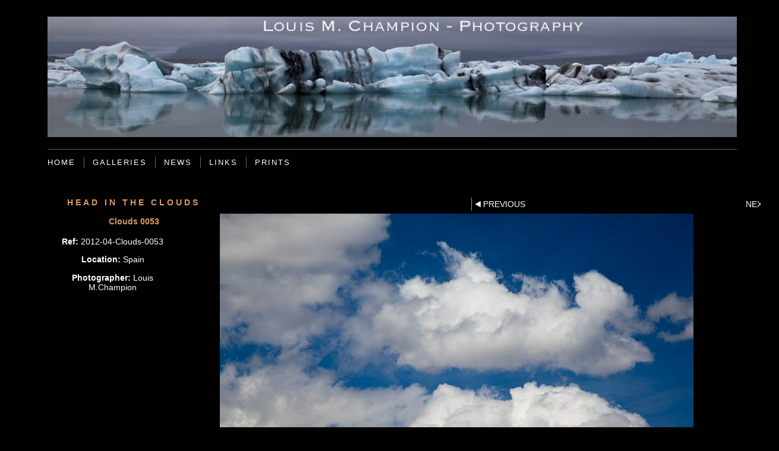

--- FILE ---
content_type: application/javascript
request_url: https://www.lmchampion.com/image_sets.js?c=844
body_size: 33313
content:
// Create the object of Photo objects for image sets 1,3,1,{{{section.image_sets_id}}},4,,
if(!('backgrounds' in window)){
	window.backgrounds = {};
}
backgrounds[17050909] = clik.newPhoto({"height":700,"section_code":"section571682","purchase_instruction":"","takendate":"09/05/2022","location":"","caption":"Canopy 9","galleries_id":777071,"server_id":68,"width":466,"paymentBuyLink":"","photo_ref":"2022-05-LL","item_price":"","photographer":"","alt":"Canopy 9","id":"17050909","link":"photo_17050909.html","payment_groups_id":"","description":"","src":"2022-05-LL.jpg","details":"<p class=\"field\"><strong>Ref:</strong> 2022-05-LL</p><p class=\"field\"><strong>Date:</strong> 09/05/2022</p>"}); 
backgrounds[17050908] = clik.newPhoto({"height":700,"section_code":"section571682","purchase_instruction":"","takendate":"30/04/2022","location":"","caption":"Canopy 8","galleries_id":777071,"server_id":68,"width":500,"paymentBuyLink":"","photo_ref":"2022-04-30-LL","item_price":"","photographer":"","alt":"Canopy 8","id":"17050908","link":"photo_17050908.html","payment_groups_id":"","description":"","src":"2022-04-30-LL.jpg","details":"<p class=\"field\"><strong>Ref:</strong> 2022-04-30-LL</p><p class=\"field\"><strong>Date:</strong> 30/04/2022</p>"}); 
backgrounds[17050907] = clik.newPhoto({"height":571,"section_code":"section571682","purchase_instruction":"","takendate":"24/04/2022","location":"","caption":"Canopy 7","galleries_id":777071,"server_id":68,"width":800,"paymentBuyLink":"","photo_ref":"2022-04-24-LL","item_price":"","photographer":"","alt":"Canopy 7","id":"17050907","link":"photo_17050907.html","payment_groups_id":"","description":"","src":"2022-04-24-LL.jpg","details":"<p class=\"field\"><strong>Ref:</strong> 2022-04-24-LL</p><p class=\"field\"><strong>Date:</strong> 24/04/2022</p>"}); 
backgrounds[17050904] = clik.newPhoto({"height":700,"section_code":"section571682","purchase_instruction":"","takendate":"11/11/2021","location":"","caption":"Canopy 5","galleries_id":777071,"server_id":68,"width":501,"paymentBuyLink":"","photo_ref":"2021-11-Wakehurst 2","item_price":"","photographer":"","alt":"Canopy 5","id":"17050904","link":"photo_17050904.html","payment_groups_id":"","description":"","src":"2021-11-Wakehurst_2.jpg","details":"<p class=\"field\"><strong>Ref:</strong> 2021-11-Wakehurst 2</p><p class=\"field\"><strong>Date:</strong> 11/11/2021</p>"}); 
backgrounds[17050905] = clik.newPhoto({"height":450,"section_code":"section571682","purchase_instruction":"","takendate":"11/11/2021","location":"","caption":"Canopy 6","galleries_id":777071,"server_id":68,"width":800,"paymentBuyLink":"","photo_ref":"2021-11-Wakehurst 3","item_price":"","photographer":"","alt":"Canopy 6","id":"17050905","link":"photo_17050905.html","payment_groups_id":"","description":"","src":"2021-11-Wakehurst_3.jpg","details":"<p class=\"field\"><strong>Ref:</strong> 2021-11-Wakehurst 3</p><p class=\"field\"><strong>Date:</strong> 11/11/2021</p>"}); 
backgrounds[17050900] = clik.newPhoto({"height":700,"section_code":"section571682","purchase_instruction":"","takendate":"10/10/2020","location":"","caption":"Canopy 3","galleries_id":777071,"server_id":68,"width":466,"paymentBuyLink":"","photo_ref":"2020-10-Autumn","item_price":"","photographer":"","alt":"Canopy 3","id":"17050900","link":"photo_17050900.html","payment_groups_id":"","description":"","src":"2020-10-Autumn.jpg","details":"<p class=\"field\"><strong>Ref:</strong> 2020-10-Autumn</p><p class=\"field\"><strong>Date:</strong> 10/10/2020</p>"}); 
backgrounds[17050899] = clik.newPhoto({"height":640,"section_code":"section571682","purchase_instruction":"","takendate":"10/09/2020","location":"","caption":"Canopy 2","galleries_id":777071,"server_id":68,"width":800,"paymentBuyLink":"","photo_ref":"2020-09-SheffieldPark","item_price":"","photographer":"","alt":"Canopy 2","id":"17050899","link":"photo_17050899.html","payment_groups_id":"","description":"","src":"2020-09-SheffieldPark.jpg","details":"<p class=\"field\"><strong>Ref:</strong> 2020-09-SheffieldPark</p><p class=\"field\"><strong>Date:</strong> 10/09/2020</p>"}); 
backgrounds[16635516] = clik.newPhoto({"height":400,"section_code":"section571682","purchase_instruction":"","takendate":"25/08/2019","location":"Crystal Springs","caption":"Sunny morning","galleries_id":470704,"server_id":68,"width":800,"paymentBuyLink":"","photo_ref":"2019-08-California_0221-P","item_price":"","photographer":"Louis M. Champion","alt":"Sunny morning","id":"16635516","link":"photo_16635516.html","payment_groups_id":"","description":"","src":"2019-08-California_0221-P.jpg","details":"<p class=\"field\"><strong>Ref:</strong> 2019-08-California_0221-P</p><p class=\"field\"><strong>Date:</strong> 25/08/2019</p><p class=\"field\"><strong>Location:</strong> Crystal Springs</p><p class=\"field\"><strong>Photographer:</strong> Louis M. Champion</p>"}); 
backgrounds[16635510] = clik.newPhoto({"height":500,"section_code":"section571682","purchase_instruction":"","takendate":"24/08/2019","location":"Ano Nuevo State Reserve","caption":"Misty Coast","galleries_id":470644,"server_id":68,"width":700,"paymentBuyLink":"","photo_ref":"2019-08-California_0080BW","item_price":"","photographer":"Louis M. Champion","alt":"Misty Coast","id":"16635510","link":"photo_16635510.html","payment_groups_id":"","description":"","src":"2019-08-California_0080BW.jpg","details":"<p class=\"field\"><strong>Ref:</strong> 2019-08-California_0080BW</p><p class=\"field\"><strong>Date:</strong> 24/08/2019</p><p class=\"field\"><strong>Location:</strong> Ano Nuevo State Reserve</p><p class=\"field\"><strong>Photographer:</strong> Louis M. Champion</p>"}); 
backgrounds[16635514] = clik.newPhoto({"height":450,"section_code":"section571682","purchase_instruction":"","takendate":"24/08/2019","location":"Crystal Springs","caption":"Misty dawn","galleries_id":470704,"server_id":68,"width":800,"paymentBuyLink":"","photo_ref":"2019-08-California_0015-P","item_price":"","photographer":"Louis M. Champion","alt":"Misty dawn","id":"16635514","link":"photo_16635514.html","payment_groups_id":"","description":"","src":"2019-08-California_0015-P.jpg","details":"<p class=\"field\"><strong>Ref:</strong> 2019-08-California_0015-P</p><p class=\"field\"><strong>Date:</strong> 24/08/2019</p><p class=\"field\"><strong>Location:</strong> Crystal Springs</p><p class=\"field\"><strong>Photographer:</strong> Louis M. Champion</p>"}); 
backgrounds[16635518] = clik.newPhoto({"height":450,"section_code":"section571682","purchase_instruction":"","takendate":"11/05/2019","location":"West Sussex, UK","caption":"Pond Life","galleries_id":743218,"server_id":68,"width":800,"paymentBuyLink":"","photo_ref":"2019-05-WoodsMill_0004BW-P","item_price":"","photographer":"Louis M. Champion","alt":"Pond Life","id":"16635518","link":"photo_16635518.html","payment_groups_id":"","description":"","src":"2019-05-WoodsMill_0004BW-P.jpg","details":"<p class=\"field\"><strong>Ref:</strong> 2019-05-WoodsMill_0004BW-P</p><p class=\"field\"><strong>Date:</strong> 11/05/2019</p><p class=\"field\"><strong>Location:</strong> West Sussex, UK</p><p class=\"field\"><strong>Photographer:</strong> Louis M. Champion</p>"}); 
backgrounds[17050898] = clik.newPhoto({"height":700,"section_code":"section571682","purchase_instruction":"","takendate":"05/05/2019","location":"","caption":"Canopy 1","galleries_id":777071,"server_id":68,"width":466,"paymentBuyLink":"","photo_ref":"2019-05-LL-Canopy","item_price":"","photographer":"","alt":"Canopy 1","id":"17050898","link":"photo_17050898.html","payment_groups_id":"","description":"","src":"2019-05-LL-Canopy.jpg","details":"<p class=\"field\"><strong>Ref:</strong> 2019-05-LL-Canopy</p><p class=\"field\"><strong>Date:</strong> 05/05/2019</p>"}); 
backgrounds[16635508] = clik.newPhoto({"height":800,"section_code":"section571682","purchase_instruction":"","takendate":"06/04/2019","location":"Crystal Springs, San Mateo County","caption":"Early Morning","galleries_id":470644,"server_id":68,"width":571,"paymentBuyLink":"","photo_ref":"2019-04-California_0001BW","item_price":"","photographer":"Louis M. Champion","alt":"Early Morning","id":"16635508","link":"photo_16635508.html","payment_groups_id":"","description":"Early morning, Crystal Springs","src":"2019-04-California_0001BW.jpg","details":"<p class=\"field\">Early morning, Crystal Springs</p><p class=\"field\"><strong>Ref:</strong> 2019-04-California_0001BW</p><p class=\"field\"><strong>Date:</strong> 06/04/2019</p><p class=\"field\"><strong>Location:</strong> Crystal Springs, San Mateo County</p><p class=\"field\"><strong>Photographer:</strong> Louis M. Champion</p>"}); 
backgrounds[16329081] = clik.newPhoto({"height":394,"section_code":"section571682","purchase_instruction":"","takendate":"01/01/2019","location":"West Sussex","caption":"Two winter trees","galleries_id":743218,"server_id":68,"width":700,"paymentBuyLink":"","photo_ref":"2019-01-Sussex_0001BW-P","item_price":"","photographer":"Louis M. Champion","alt":"Two winter trees","id":"16329081","link":"photo_16329081.html","payment_groups_id":"","description":"","src":"2019-01-Sussex_0001BW-P.jpg","details":"<p class=\"field\"><strong>Ref:</strong> 2019-01-Sussex_0001BW-P</p><p class=\"field\"><strong>Date:</strong> 01/01/2019</p><p class=\"field\"><strong>Location:</strong> West Sussex</p><p class=\"field\"><strong>Photographer:</strong> Louis M. Champion</p>"}); 
backgrounds[16329083] = clik.newPhoto({"height":700,"section_code":"section571682","purchase_instruction":"","takendate":"29/12/2018","location":"Ouse Valley","caption":"Brick Vortex","galleries_id":470641,"server_id":68,"width":394,"paymentBuyLink":"","photo_ref":"2018-12-Viaduct_0014BW-P","item_price":"","photographer":"Louis M. Champion","alt":"Brick Vortex","id":"16329083","link":"photo_16329083.html","payment_groups_id":"","description":"","src":"2018-12-Viaduct_0014BW-P.jpg","details":"<p class=\"field\"><strong>Ref:</strong> 2018-12-Viaduct_0014BW-P</p><p class=\"field\"><strong>Date:</strong> 29/12/2018</p><p class=\"field\"><strong>Location:</strong> Ouse Valley</p><p class=\"field\"><strong>Photographer:</strong> Louis M. Champion</p>"}); 
backgrounds[16329084] = clik.newPhoto({"height":700,"section_code":"section571682","purchase_instruction":"","takendate":"29/12/2018","location":"Ouse Valley, Sussex","caption":"Geometry study","galleries_id":470641,"server_id":68,"width":460,"paymentBuyLink":"","photo_ref":"2018-12-Viaduct_0025BW","item_price":"","photographer":"Louis M. Champion","alt":"Geometry study","id":"16329084","link":"photo_16329084.html","payment_groups_id":"","description":"","src":"2018-12-Viaduct_0025BW.jpg","details":"<p class=\"field\"><strong>Ref:</strong> 2018-12-Viaduct_0025BW</p><p class=\"field\"><strong>Date:</strong> 29/12/2018</p><p class=\"field\"><strong>Location:</strong> Ouse Valley, Sussex</p><p class=\"field\"><strong>Photographer:</strong> Louis M. Champion</p>"}); 
backgrounds[16329032] = clik.newPhoto({"height":700,"section_code":"section571682","purchase_instruction":"","takendate":"28/12/2018","location":"Brighton, Sussex","caption":"Weather Front 1","galleries_id":743218,"server_id":68,"width":560,"paymentBuyLink":"","photo_ref":"2018-12-BrightonSea_0008BW","item_price":"","photographer":"Louis M. Champion","alt":"Weather Front 1","id":"16329032","link":"photo_16329032.html","payment_groups_id":"","description":"","src":"2018-12-BrightonSea_0008BW.jpg","details":"<p class=\"field\"><strong>Ref:</strong> 2018-12-BrightonSea_0008BW</p><p class=\"field\"><strong>Date:</strong> 28/12/2018</p><p class=\"field\"><strong>Location:</strong> Brighton, Sussex</p><p class=\"field\"><strong>Photographer:</strong> Louis M. Champion</p>"}); 
backgrounds[16329047] = clik.newPhoto({"height":394,"section_code":"section571682","purchase_instruction":"","takendate":"28/12/2018","location":"Brighton, Sussex","caption":"Weather Front 2","galleries_id":743218,"server_id":68,"width":700,"paymentBuyLink":"","photo_ref":"2018-12-BrightonSea_0017BW-P","item_price":"","photographer":"Louis M. Champion","alt":"Weather Front 2","id":"16329047","link":"photo_16329047.html","payment_groups_id":"","description":"","src":"2018-12-BrightonSea_0017BW-P.jpg","details":"<p class=\"field\"><strong>Ref:</strong> 2018-12-BrightonSea_0017BW-P</p><p class=\"field\"><strong>Date:</strong> 28/12/2018</p><p class=\"field\"><strong>Location:</strong> Brighton, Sussex</p><p class=\"field\"><strong>Photographer:</strong> Louis M. Champion</p>"}); 
backgrounds[16329077] = clik.newPhoto({"height":560,"section_code":"section571682","purchase_instruction":"","takendate":"28/12/2018","location":"West Sussex","caption":"Curved","galleries_id":743218,"server_id":68,"width":700,"paymentBuyLink":"","photo_ref":"2018-12-WinterSussex_0008BW","item_price":"","photographer":"Louis M. Champion","alt":"Curved","id":"16329077","link":"photo_16329077.html","payment_groups_id":"","description":"","src":"2018-12-WinterSussex_0008BW.jpg","details":"<p class=\"field\"><strong>Ref:</strong> 2018-12-WinterSussex_0008BW</p><p class=\"field\"><strong>Date:</strong> 28/12/2018</p><p class=\"field\"><strong>Location:</strong> West Sussex</p><p class=\"field\"><strong>Photographer:</strong> Louis M. Champion</p>"}); 
backgrounds[16329080] = clik.newPhoto({"height":700,"section_code":"section571682","purchase_instruction":"","takendate":"28/12/2018","location":"West Sussex","caption":"Flood plain 2","galleries_id":743218,"server_id":68,"width":467,"paymentBuyLink":"","photo_ref":"2018-12-WinterSussex_0024BW","item_price":"","photographer":"Louis M. Champion","alt":"Flood plain 2","id":"16329080","link":"photo_16329080.html","payment_groups_id":"","description":"","src":"2018-12-WinterSussex_0024BW.jpg","details":"<p class=\"field\"><strong>Ref:</strong> 2018-12-WinterSussex_0024BW</p><p class=\"field\"><strong>Date:</strong> 28/12/2018</p><p class=\"field\"><strong>Location:</strong> West Sussex</p><p class=\"field\"><strong>Photographer:</strong> Louis M. Champion</p>"}); 
backgrounds[16329062] = clik.newPhoto({"height":394,"section_code":"section571682","purchase_instruction":"","takendate":"23/12/2018","location":"Henfield, West Sussex","caption":"St Peter's Church in Henfield","galleries_id":743218,"server_id":68,"width":700,"paymentBuyLink":"","photo_ref":"2018-12-Henfield_0011BW-P","item_price":"","photographer":"Louis M. Champion","alt":"St Peter's Church in Henfield","id":"16329062","link":"photo_16329062.html","payment_groups_id":"","description":"","src":"2018-12-Henfield_0011BW-P.jpg","details":"<p class=\"field\"><strong>Ref:</strong> 2018-12-Henfield_0011BW-P</p><p class=\"field\"><strong>Date:</strong> 23/12/2018</p><p class=\"field\"><strong>Location:</strong> Henfield, West Sussex</p><p class=\"field\"><strong>Photographer:</strong> Louis M. Champion</p>"}); 
backgrounds[16282764] = clik.newPhoto({"height":394,"section_code":"section571682","purchase_instruction":"","takendate":"11/11/2018","location":"","caption":"South Downs Way","galleries_id":743218,"server_id":68,"width":700,"paymentBuyLink":"","photo_ref":"2018-11-SouthDowns_0032BW-P","item_price":"","photographer":"Louis M. Champion","alt":"South Downs Way","id":"16282764","link":"photo_16282764.html","payment_groups_id":"","description":"","src":"2018-11-SouthDowns_0032BW-P.jpg","details":"<p class=\"field\"><strong>Ref:</strong> 2018-11-SouthDowns_0032BW-P</p><p class=\"field\"><strong>Date:</strong> 11/11/2018</p><p class=\"field\"><strong>Photographer:</strong> Louis M. Champion</p>"}); 
backgrounds[16282765] = clik.newPhoto({"height":394,"section_code":"section571682","purchase_instruction":"","takendate":"11/11/2018","location":"","caption":"South Downs Way 2","galleries_id":743218,"server_id":68,"width":700,"paymentBuyLink":"","photo_ref":"2018-11-SouthDowns_0036BW-P","item_price":"","photographer":"Louis M. Champion","alt":"South Downs Way 2","id":"16282765","link":"photo_16282765.html","payment_groups_id":"","description":"","src":"2018-11-SouthDowns_0036BW-P.jpg","details":"<p class=\"field\"><strong>Ref:</strong> 2018-11-SouthDowns_0036BW-P</p><p class=\"field\"><strong>Date:</strong> 11/11/2018</p><p class=\"field\"><strong>Photographer:</strong> Louis M. Champion</p>"}); 
backgrounds[16282207] = clik.newPhoto({"height":700,"section_code":"section571682","purchase_instruction":"","takendate":"10/11/2018","location":"","caption":"Light and Tree","galleries_id":743218,"server_id":68,"width":560,"paymentBuyLink":"","photo_ref":"2018-11-SouthDowns_0008BW","item_price":"","photographer":"Louis M. Champion","alt":"Light and Tree","id":"16282207","link":"photo_16282207.html","payment_groups_id":"","description":"","src":"2018-11-SouthDowns_0008BW.jpg","details":"<p class=\"field\"><strong>Ref:</strong> 2018-11-SouthDowns_0008BW</p><p class=\"field\"><strong>Date:</strong> 10/11/2018</p><p class=\"field\"><strong>Photographer:</strong> Louis M. Champion</p>"}); 
backgrounds[16282206] = clik.newPhoto({"height":700,"section_code":"section571682","purchase_instruction":"","takendate":"13/10/2018","location":"","caption":"Resting by the Downs","galleries_id":743218,"server_id":68,"width":467,"paymentBuyLink":"","photo_ref":"2018-10-Parham_0053BW","item_price":"","photographer":"","alt":"Resting by the Downs","id":"16282206","link":"photo_16282206.html","payment_groups_id":"","description":"","src":"2018-10-Parham_0053BW.jpg","details":"<p class=\"field\"><strong>Ref:</strong> 2018-10-Parham_0053BW</p><p class=\"field\"><strong>Date:</strong> 13/10/2018</p>"}); 
backgrounds[16282204] = clik.newPhoto({"height":467,"section_code":"section571682","purchase_instruction":"","takendate":"05/05/2018","location":"","caption":"St Peter's in Woodmancote","galleries_id":743218,"server_id":68,"width":700,"paymentBuyLink":"","photo_ref":"2018-05-Woodmancote_0016BW","item_price":"","photographer":"Louis M. Champion","alt":"St Peter's in Woodmancote","id":"16282204","link":"photo_16282204.html","payment_groups_id":"","description":"","src":"2018-05-Woodmancote_0016BW.jpg","details":"<p class=\"field\"><strong>Ref:</strong> 2018-05-Woodmancote_0016BW</p><p class=\"field\"><strong>Date:</strong> 05/05/2018</p><p class=\"field\"><strong>Photographer:</strong> Louis M. Champion</p>"}); 
backgrounds[16282203] = clik.newPhoto({"height":350,"section_code":"section571682","purchase_instruction":"","takendate":"04/05/2018","location":"","caption":"Curves","galleries_id":743218,"server_id":68,"width":700,"paymentBuyLink":"","photo_ref":"2018-05-SouthDowns_0022BW-P","item_price":"","photographer":"Louis M. Champion","alt":"Curves","id":"16282203","link":"photo_16282203.html","payment_groups_id":"","description":"","src":"2018-05-SouthDowns_0022BW-P.jpg","details":"<p class=\"field\"><strong>Ref:</strong> 2018-05-SouthDowns_0022BW-P</p><p class=\"field\"><strong>Date:</strong> 04/05/2018</p><p class=\"field\"><strong>Photographer:</strong> Louis M. Champion</p>"}); 
backgrounds[16282202] = clik.newPhoto({"height":467,"section_code":"section571682","purchase_instruction":"","takendate":"01/12/2017","location":"","caption":"Downs View","galleries_id":743218,"server_id":68,"width":700,"paymentBuyLink":"","photo_ref":"2017-12-Sussex_0005BW","item_price":"","photographer":"Louis M. Champion","alt":"Downs View","id":"16282202","link":"photo_16282202.html","payment_groups_id":"","description":"","src":"2017-12-Sussex_0005BW.jpg","details":"<p class=\"field\"><strong>Ref:</strong> 2017-12-Sussex_0005BW</p><p class=\"field\"><strong>Date:</strong> 01/12/2017</p><p class=\"field\"><strong>Photographer:</strong> Louis M. Champion</p>"}); 
backgrounds[16282205] = clik.newPhoto({"height":700,"section_code":"section571682","purchase_instruction":"","takendate":"11/11/2017","location":"","caption":"Dusk over farmland","galleries_id":743218,"server_id":68,"width":560,"paymentBuyLink":"","photo_ref":"2017-11-Dusk_0074BW","item_price":"","photographer":"Louis M. Champion","alt":"Dusk over farmland","id":"16282205","link":"photo_16282205.html","payment_groups_id":"","description":"","src":"2017-11-Dusk_0074BW.jpg","details":"<p class=\"field\"><strong>Ref:</strong> 2017-11-Dusk_0074BW</p><p class=\"field\"><strong>Date:</strong> 11/11/2017</p><p class=\"field\"><strong>Photographer:</strong> Louis M. Champion</p>"}); 
backgrounds[16025316] = clik.newPhoto({"height":394,"section_code":"section571682","purchase_instruction":"","takendate":"01/05/2016","location":"Leigh-On-Sea,Essex","caption":"Stranded","galleries_id":733672,"server_id":68,"width":700,"paymentBuyLink":"","photo_ref":"2016-05-Leigh_0053BW-P","item_price":"","photographer":"Louis M. Champion","alt":"Stranded","id":"16025316","link":"photo_16025316.html","payment_groups_id":"","description":"","src":"2016-05-Leigh_0053BW-P.jpg","details":"<p class=\"field\"><strong>Ref:</strong> 2016-05-Leigh_0053BW-P</p><p class=\"field\"><strong>Date:</strong> 01/05/2016</p><p class=\"field\"><strong>Location:</strong> Leigh-On-Sea,Essex</p><p class=\"field\"><strong>Photographer:</strong> Louis M. Champion</p>"}); 
backgrounds[16830806] = clik.newPhoto({"height":700,"section_code":"section571682","purchase_instruction":"","takendate":"25/10/2020","location":"Rottingdean, East Sussex","caption":"Sussex Coast","galleries_id":470642,"server_id":68,"width":500,"paymentBuyLink":"","photo_ref":"2020-10-Rottingdean_0015BW","item_price":"","photographer":"Louis M. Champion","alt":"Sussex Coast","id":"16830806","link":"photo_16830806.html","payment_groups_id":"","description":"","src":"2020-10-Rottingdean_0015BW.jpg","details":"<p class=\"field\"><strong>Ref:</strong> 2020-10-Rottingdean_0015BW</p><p class=\"field\"><strong>Date:</strong> 25/10/2020</p><p class=\"field\"><strong>Location:</strong> Rottingdean, East Sussex</p><p class=\"field\"><strong>Photographer:</strong> Louis M. Champion</p>"}); 
backgrounds[14144009] = clik.newPhoto({"height":700,"section_code":"section571682","purchase_instruction":"","takendate":"13/06/2015","location":"Essex, UK","caption":"Graphics","galleries_id":470641,"server_id":68,"width":467,"paymentBuyLink":"","photo_ref":"2015-06-Graphic_0091BW","item_price":"","photographer":"Louis M. Champion","alt":"Graphics","id":"14144009","link":"photo_14144009.html","payment_groups_id":"","description":"","src":"2015-06-Graphic_0091BW.jpg","details":"<p class=\"field\"><strong>Ref:</strong> 2015-06-Graphic_0091BW</p><p class=\"field\"><strong>Date:</strong> 13/06/2015</p><p class=\"field\"><strong>Location:</strong> Essex, UK</p><p class=\"field\"><strong>Photographer:</strong> Louis M. Champion</p>"}); 
backgrounds[9889904] = clik.newPhoto({"height":667,"section_code":"section571682","purchase_instruction":"","takendate":"25/05/2012","location":"Skaftafell National Park, Iceland","caption":"Skaftafell","galleries_id":470704,"server_id":68,"width":1000,"paymentBuyLink":"","photo_ref":"2012-05-Iceland-083","item_price":"","photographer":"Louis M.Champion","alt":"Skaftafell","id":"9889904","link":"photo_9889904.html","payment_groups_id":"","description":"","src":"2012-05-Iceland-083.jpg","details":"<p class=\"field\"><strong>Ref:</strong> 2012-05-Iceland-083</p><p class=\"field\"><strong>Date:</strong> 25/05/2012</p><p class=\"field\"><strong>Location:</strong> Skaftafell National Park, Iceland</p><p class=\"field\"><strong>Photographer:</strong> Louis M.Champion</p>"}); 
backgrounds[8236221] = clik.newPhoto({"height":616,"section_code":"section571682","purchase_instruction":"","takendate":"10/05/2011","location":"Lon;Iceland","caption":"Hut","galleries_id":470598,"server_id":68,"width":800,"paymentBuyLink":"","photo_ref":"2011-05-Iceland-001BW","item_price":"","photographer":"Louis M. Champion","alt":"Hut","id":"8236221","link":"photo_8236221.html","payment_groups_id":"","description":"","src":"2011-05-Iceland-BW019-E_1.jpg","details":"<p class=\"field\"><strong>Ref:</strong> 2011-05-Iceland-001BW</p><p class=\"field\"><strong>Date:</strong> 10/05/2011</p><p class=\"field\"><strong>Location:</strong> Lon;Iceland</p><p class=\"field\"><strong>Photographer:</strong> Louis M. Champion</p>"}); 
backgrounds[8957457] = clik.newPhoto({"height":532,"section_code":"section571682","purchase_instruction":"","takendate":"05/12/2009","location":"Brancaster, Norfolk, UK","caption":"One quiet moment","galleries_id":609136,"server_id":68,"width":800,"paymentBuyLink":"","photo_ref":"2009-12-Norfolk_BW001","item_price":"","photographer":"Louis M.Champion","alt":"One quiet moment","id":"8957457","link":"photo_8957457.html","payment_groups_id":"","description":"","src":"2009-12-Norfolk.jpg","details":"<p class=\"field\"><strong>Ref:</strong> 2009-12-Norfolk_BW001</p><p class=\"field\"><strong>Date:</strong> 05/12/2009</p><p class=\"field\"><strong>Location:</strong> Brancaster, Norfolk, UK</p><p class=\"field\"><strong>Photographer:</strong> Louis M.Champion</p>"}); 
backgrounds[5264548] = clik.newPhoto({"height":719,"section_code":"section571682","purchase_instruction":"","takendate":"10/10/2008","location":"San Gregorio beach, San Mateo County, California","caption":"Sea and Sky","galleries_id":470703,"server_id":68,"width":900,"paymentBuyLink":"","photo_ref":"","item_price":"","photographer":"Louis M.Champion","alt":"Sea and Sky","id":"5264548","link":"photo_5264548.html","payment_groups_id":"","description":"","src":"San_Gregorio_-_Sea_and_Sky_1.jpg","details":"<p class=\"field\"><strong>Date:</strong> 10/10/2008</p><p class=\"field\"><strong>Location:</strong> San Gregorio beach, San Mateo County, California</p><p class=\"field\"><strong>Photographer:</strong> Louis M.Champion</p>"}); 
backgrounds[372799] = clik.newPhoto({"height":534,"section_code":"section571682","purchase_instruction":"","takendate":"30/05/2006","location":"Point Lobos, California","caption":"Watcher 1","galleries_id":598553,"server_id":68,"width":800,"paymentBuyLink":"","photo_ref":"","item_price":"","photographer":"Louis M. Champion","alt":"Watcher 1","id":"372799","link":"photo_372799.html","payment_groups_id":"","description":"","src":"Point_Lobos_2_1.jpg","details":"<p class=\"field\"><strong>Date:</strong> 30/05/2006</p><p class=\"field\"><strong>Location:</strong> Point Lobos, California</p><p class=\"field\"><strong>Photographer:</strong> Louis M. Champion</p>"}); 
backgrounds[7242892] = clik.newPhoto({"height":544,"section_code":"section571682","purchase_instruction":"","takendate":"25/09/2005","location":"Petra, Jordan","caption":"Petra Amphitheatre","galleries_id":470626,"server_id":68,"width":800,"paymentBuyLink":"","photo_ref":"2005-09-Petra Theatre","item_price":"","photographer":"Louis M. Champion","alt":"Petra Amphitheatre","id":"7242892","link":"photo_7242892.html","payment_groups_id":"","description":"","src":"Jordan_-_Petra_Theatre.jpg","details":"<p class=\"field\"><strong>Ref:</strong> 2005-09-Petra Theatre</p><p class=\"field\"><strong>Date:</strong> 25/09/2005</p><p class=\"field\"><strong>Location:</strong> Petra, Jordan</p><p class=\"field\"><strong>Photographer:</strong> Louis M. Champion</p>"}); 
backgrounds[12373510] = clik.newPhoto({"height":530,"section_code":"section571682","purchase_instruction":"","takendate":"12/04/2004","location":"Vieux Mirou, Dordogne","caption":"Old farmhouse 1","galleries_id":599372,"server_id":68,"width":800,"paymentBuyLink":"","photo_ref":"2004-04-France_BW001","item_price":"","photographer":"Louis M. Champion","alt":"Old farmhouse 1","id":"12373510","link":"photo_12373510.html","payment_groups_id":"","description":"","src":"2004-04-France_BW001.jpg","details":"<p class=\"field\"><strong>Ref:</strong> 2004-04-France_BW001</p><p class=\"field\"><strong>Date:</strong> 12/04/2004</p><p class=\"field\"><strong>Location:</strong> Vieux Mirou, Dordogne</p><p class=\"field\"><strong>Photographer:</strong> Louis M. Champion</p>"}); 
backgrounds[13160898] = clik.newPhoto({"height":700,"section_code":"section571682","purchase_instruction":"","takendate":"02/03/2004","location":"London","caption":"Solo 1","galleries_id":633183,"server_id":68,"width":462,"paymentBuyLink":"","photo_ref":"2004-London-BW008","item_price":"","photographer":"Louis M. Champion","alt":"Solo 1","id":"13160898","link":"photo_13160898.html","payment_groups_id":"","description":"","src":"2004-London-BW008.jpg","details":"<p class=\"field\"><strong>Ref:</strong> 2004-London-BW008</p><p class=\"field\"><strong>Date:</strong> 02/03/2004</p><p class=\"field\"><strong>Location:</strong> London</p><p class=\"field\"><strong>Photographer:</strong> Louis M. Champion</p>"}); 
backgrounds[191815] = clik.newPhoto({"height":700,"section_code":"section571682","purchase_instruction":"","takendate":"","location":"Cefalú, Sicily","caption":"Cefalu 1","galleries_id":470646,"server_id":68,"width":467,"paymentBuyLink":"","photo_ref":"2003-09-Cefalu Harbour 1","item_price":"","photographer":"Louis Champion","alt":"Cefalu 1","id":"191815","link":"photo_191815.html","payment_groups_id":"","description":"","src":"2003-09-Cefalu_Harbour_1.jpg","details":"<p class=\"field\"><strong>Ref:</strong> 2003-09-Cefalu Harbour 1</p><p class=\"field\"><strong>Location:</strong> Cefalú, Sicily</p><p class=\"field\"><strong>Photographer:</strong> Louis Champion</p>"}); 
backgrounds[200562] = clik.newPhoto({"height":700,"section_code":"section571682","purchase_instruction":"","takendate":"","location":"Bariloche, Argentina","caption":"Reeds #1","galleries_id":470641,"server_id":68,"width":528,"paymentBuyLink":"","photo_ref":"","item_price":"","photographer":"Louis M.Champion","alt":"Reeds #1","id":"200562","link":"photo_200562.html","payment_groups_id":"","description":"","src":"Reeds_1_1.jpg","details":"<p class=\"field\"><strong>Location:</strong> Bariloche, Argentina</p><p class=\"field\"><strong>Photographer:</strong> Louis M.Champion</p>"}); 
backgrounds[3569353] = clik.newPhoto({"height":640,"section_code":"section571682","purchase_instruction":"","takendate":"","location":"Essex, UK","caption":"Autumn","galleries_id":470713,"server_id":68,"width":800,"paymentBuyLink":"","photo_ref":"","item_price":"","photographer":"Louis M.Champion","alt":"Autumn","id":"3569353","link":"photo_3569353.html","payment_groups_id":"","description":"","src":"Autumn_leaves_1.jpg","details":"<p class=\"field\"><strong>Location:</strong> Essex, UK</p><p class=\"field\"><strong>Photographer:</strong> Louis M.Champion</p>"}); 
backgrounds[8941681] = clik.newPhoto({"height":700,"section_code":"section571682","purchase_instruction":"","takendate":"","location":"Pigeon Point, California","caption":"Pigeon Point lighthouse","galleries_id":470644,"server_id":68,"width":532,"paymentBuyLink":"","photo_ref":"","item_price":"","photographer":"Louis M. Champion","alt":"Pigeon Point lighthouse","id":"8941681","link":"photo_8941681.html","payment_groups_id":"","description":"","src":"Pigeon_Point_lighthouse_1.jpg","details":"<p class=\"field\"><strong>Location:</strong> Pigeon Point, California</p><p class=\"field\"><strong>Photographer:</strong> Louis M. Champion</p>"}); 
backgrounds[9160148] = clik.newPhoto({"height":537,"section_code":"section571682","purchase_instruction":"","takendate":"","location":"Essex, UK","caption":"White weight","galleries_id":483768,"server_id":68,"width":800,"paymentBuyLink":"","photo_ref":"2012-Snow006","item_price":"","photographer":"Louis M.Champion","alt":"White weight","id":"9160148","link":"photo_9160148.html","payment_groups_id":"","description":"","src":"2012-Snow006.jpg","details":"<p class=\"field\"><strong>Ref:</strong> 2012-Snow006</p><p class=\"field\"><strong>Location:</strong> Essex, UK</p><p class=\"field\"><strong>Photographer:</strong> Louis M.Champion</p>"}); 
backgrounds[9929204] = clik.newPhoto({"height":533,"section_code":"section571682","purchase_instruction":"","takendate":"","location":"Spain","caption":"Clouds 005","galleries_id":516193,"server_id":68,"width":800,"paymentBuyLink":"","photo_ref":"2012-04-Clouds 0005","item_price":"","photographer":"Louis M.Champion","alt":"Clouds 005","id":"9929204","link":"photo_9929204.html","payment_groups_id":"","description":"","src":"2012-04-Clouds_0005_1.jpg","details":"<p class=\"field\"><strong>Ref:</strong> 2012-04-Clouds 0005</p><p class=\"field\"><strong>Location:</strong> Spain</p><p class=\"field\"><strong>Photographer:</strong> Louis M.Champion</p>"}); 
backgrounds[11946527] = clik.newPhoto({"height":700,"section_code":"section571682","purchase_instruction":"","takendate":"","location":"London","caption":"Egypt","galleries_id":666016,"server_id":68,"width":467,"paymentBuyLink":"","photo_ref":"2013-02-BM0005BW","item_price":"","photographer":"Louis M. Champion","alt":"Egypt","id":"11946527","link":"photo_11946527.html","payment_groups_id":"","description":"","src":"2013-02-BM0005BW.jpg","details":"<p class=\"field\"><strong>Ref:</strong> 2013-02-BM0005BW</p><p class=\"field\"><strong>Location:</strong> London</p><p class=\"field\"><strong>Photographer:</strong> Louis M. Champion</p>"}); 
backgrounds[13975480] = clik.newPhoto({"height":699,"section_code":"section571682","purchase_instruction":"","takendate":"","location":"","caption":"Maya","galleries_id":666016,"server_id":68,"width":700,"paymentBuyLink":"","photo_ref":"2005-Maya 1","item_price":"","photographer":"Louis M. Champion","alt":"Maya","id":"13975480","link":"photo_13975480.html","payment_groups_id":"","description":"","src":"2005-Maya_1.jpg","details":"<p class=\"field\"><strong>Ref:</strong> 2005-Maya 1</p><p class=\"field\"><strong>Photographer:</strong> Louis M. Champion</p>"}); 
backgrounds[16830807] = clik.newPhoto({"height":350,"section_code":"section571682","purchase_instruction":"","takendate":"25/10/2020","location":"Rottingdean, East Sussex","caption":"Sunburst","galleries_id":470642,"server_id":68,"width":700,"paymentBuyLink":"","photo_ref":"2020-11-Rottingdean_0020BW-P","item_price":"","photographer":"Louis M. Champion","alt":"Sunburst","id":"16830807","link":"photo_16830807.html","payment_groups_id":"","description":"","src":"2020-11-Rottingdean_0020BW-P.jpg","details":"<p class=\"field\"><strong>Ref:</strong> 2020-11-Rottingdean_0020BW-P</p><p class=\"field\"><strong>Date:</strong> 25/10/2020</p><p class=\"field\"><strong>Location:</strong> Rottingdean, East Sussex</p><p class=\"field\"><strong>Photographer:</strong> Louis M. Champion</p>"}); 
backgrounds[14484483] = clik.newPhoto({"height":700,"section_code":"section571682","purchase_instruction":"","takendate":"09/08/2015","location":"Beth Chatto Gardens, Essex","caption":"Weeping","galleries_id":470641,"server_id":68,"width":467,"paymentBuyLink":"","photo_ref":"2015-08-BethChatto_0033BW","item_price":"","photographer":"Louis M. Champion","alt":"Weeping","id":"14484483","link":"photo_14484483.html","payment_groups_id":"","description":"","src":"2015-08-BethChatto_0033BW.jpg","details":"<p class=\"field\"><strong>Ref:</strong> 2015-08-BethChatto_0033BW</p><p class=\"field\"><strong>Date:</strong> 09/08/2015</p><p class=\"field\"><strong>Location:</strong> Beth Chatto Gardens, Essex</p><p class=\"field\"><strong>Photographer:</strong> Louis M. Champion</p>"}); 
backgrounds[12495228] = clik.newPhoto({"height":700,"section_code":"section571682","purchase_instruction":"","takendate":"15/03/2013","location":"Holkham beach, Norfolk, UK","caption":"Low tide walk","galleries_id":609136,"server_id":68,"width":467,"paymentBuyLink":"","photo_ref":"2013-03-Norfolk_0032BW","item_price":"","photographer":"Louis M. Champion","alt":"Low tide walk","id":"12495228","link":"photo_12495228.html","payment_groups_id":"","description":"","src":"2013-03-Norfolk_0032BW.jpg","details":"<p class=\"field\"><strong>Ref:</strong> 2013-03-Norfolk_0032BW</p><p class=\"field\"><strong>Date:</strong> 15/03/2013</p><p class=\"field\"><strong>Location:</strong> Holkham beach, Norfolk, UK</p><p class=\"field\"><strong>Photographer:</strong> Louis M. Champion</p>"}); 
backgrounds[8236214] = clik.newPhoto({"height":700,"section_code":"section571682","purchase_instruction":"","takendate":"11/05/2011","location":"Vestrahorn, South East Iceland","caption":"Cloud and peak","galleries_id":470598,"server_id":68,"width":536,"paymentBuyLink":"","photo_ref":"2011-05-Iceland","item_price":"","photographer":"Louis M. Champion","alt":"Cloud and peak","id":"8236214","link":"photo_8236214.html","payment_groups_id":"","description":"","src":"2011-05-Iceland-BW021_1.jpg","details":"<p class=\"field\"><strong>Ref:</strong> 2011-05-Iceland</p><p class=\"field\"><strong>Date:</strong> 11/05/2011</p><p class=\"field\"><strong>Location:</strong> Vestrahorn, South East Iceland</p><p class=\"field\"><strong>Photographer:</strong> Louis M. Champion</p>"}); 
backgrounds[9122996] = clik.newPhoto({"height":700,"section_code":"section571682","purchase_instruction":"","takendate":"20/09/2010","location":"Point Lobos, California","caption":"Watcher 2","galleries_id":598553,"server_id":68,"width":700,"paymentBuyLink":"","photo_ref":"","item_price":"","photographer":"Louis M.Champion","alt":"Watcher 2","id":"9122996","link":"photo_9122996.html","payment_groups_id":"","description":"","src":"2010-09-CA-002-C_2.jpg","details":"<p class=\"field\"><strong>Date:</strong> 20/09/2010</p><p class=\"field\"><strong>Location:</strong> Point Lobos, California</p><p class=\"field\"><strong>Photographer:</strong> Louis M.Champion</p>"}); 
backgrounds[5264553] = clik.newPhoto({"height":717,"section_code":"section571682","purchase_instruction":"","takendate":"10/10/2008","location":"San Gregorio, San Mateo County, California","caption":"Sky and Sea","galleries_id":470703,"server_id":68,"width":900,"paymentBuyLink":"","photo_ref":"","item_price":"","photographer":"Louis M.Champion","alt":"Sky and Sea","id":"5264553","link":"photo_5264553.html","payment_groups_id":"","description":"","src":"San_Gregorio_-_Sky_and_Sea_1.jpg","details":"<p class=\"field\"><strong>Date:</strong> 10/10/2008</p><p class=\"field\"><strong>Location:</strong> San Gregorio, San Mateo County, California</p><p class=\"field\"><strong>Photographer:</strong> Louis M.Champion</p>"}); 
backgrounds[13160899] = clik.newPhoto({"height":700,"section_code":"section571682","purchase_instruction":"","takendate":"14/09/2006","location":"Cambados, Spain","caption":"Solo 2","galleries_id":633183,"server_id":68,"width":527,"paymentBuyLink":"","photo_ref":"2006-09-Spain folio004a","item_price":"","photographer":"Louis M. Champion","alt":"Solo 2","id":"13160899","link":"photo_13160899.html","payment_groups_id":"","description":"","src":"2006-09-Spain_folio004a.jpg","details":"<p class=\"field\"><strong>Ref:</strong> 2006-09-Spain folio004a</p><p class=\"field\"><strong>Date:</strong> 14/09/2006</p><p class=\"field\"><strong>Location:</strong> Cambados, Spain</p><p class=\"field\"><strong>Photographer:</strong> Louis M. Champion</p>"}); 
backgrounds[4436521] = clik.newPhoto({"height":521,"section_code":"section571682","purchase_instruction":"","takendate":"05/04/2006","location":"Cumbria, UK","caption":"Hawkshead views","galleries_id":470643,"server_id":68,"width":800,"paymentBuyLink":"","photo_ref":"2006-04-Cumbria-H3","item_price":"","photographer":"Louis M.Champion","alt":"Hawkshead views","id":"4436521","link":"photo_4436521.html","payment_groups_id":"","description":"","src":"Hawkshead_31.jpg","details":"<p class=\"field\"><strong>Ref:</strong> 2006-04-Cumbria-H3</p><p class=\"field\"><strong>Date:</strong> 05/04/2006</p><p class=\"field\"><strong>Location:</strong> Cumbria, UK</p><p class=\"field\"><strong>Photographer:</strong> Louis M.Champion</p>"}); 
backgrounds[7242898] = clik.newPhoto({"height":532,"section_code":"section571682","purchase_instruction":"","takendate":"25/09/2005","location":"Petra, Jordan","caption":"Petra tombs","galleries_id":470626,"server_id":68,"width":800,"paymentBuyLink":"","photo_ref":"2005-09-Petra Tomb","item_price":"","photographer":"Louis M. Champion","alt":"Petra tombs","id":"7242898","link":"photo_7242898.html","payment_groups_id":"","description":"","src":"Jordan_-_Petra_Tomb.jpg","details":"<p class=\"field\"><strong>Ref:</strong> 2005-09-Petra Tomb</p><p class=\"field\"><strong>Date:</strong> 25/09/2005</p><p class=\"field\"><strong>Location:</strong> Petra, Jordan</p><p class=\"field\"><strong>Photographer:</strong> Louis M. Champion</p>"}); 
backgrounds[12373521] = clik.newPhoto({"height":700,"section_code":"section571682","purchase_instruction":"","takendate":"12/04/2004","location":"Vieux Mirou, Dordogne","caption":"Old farmhouse 2","galleries_id":599372,"server_id":68,"width":464,"paymentBuyLink":"","photo_ref":"2004-04-France_BW002","item_price":"","photographer":"Louis M. Champion","alt":"Old farmhouse 2","id":"12373521","link":"photo_12373521.html","payment_groups_id":"","description":"","src":"2004-04-France_BW002.jpg","details":"<p class=\"field\"><strong>Ref:</strong> 2004-04-France_BW002</p><p class=\"field\"><strong>Date:</strong> 12/04/2004</p><p class=\"field\"><strong>Location:</strong> Vieux Mirou, Dordogne</p><p class=\"field\"><strong>Photographer:</strong> Louis M. Champion</p>"}); 
backgrounds[191814] = clik.newPhoto({"height":699,"section_code":"section571682","purchase_instruction":"","takendate":"","location":"Cefalú, Sicily","caption":"Cefalu 2","galleries_id":470646,"server_id":68,"width":466,"paymentBuyLink":"","photo_ref":"2003-09-Cefalu Harbour 2","item_price":"","photographer":"Louis Champion","alt":"Cefalu 2","id":"191814","link":"photo_191814.html","payment_groups_id":"","description":"","src":"2003-09-Cefalu_Harbour_2.jpg","details":"<p class=\"field\"><strong>Ref:</strong> 2003-09-Cefalu Harbour 2</p><p class=\"field\"><strong>Location:</strong> Cefalú, Sicily</p><p class=\"field\"><strong>Photographer:</strong> Louis Champion</p>"}); 
backgrounds[8941685] = clik.newPhoto({"height":535,"section_code":"section571682","purchase_instruction":"","takendate":"","location":"California","caption":"Pigeon Point lighthouse","galleries_id":470644,"server_id":68,"width":800,"paymentBuyLink":"","photo_ref":"","item_price":"","photographer":"Louis M. Champion","alt":"Pigeon Point lighthouse","id":"8941685","link":"photo_8941685.html","payment_groups_id":"","description":"","src":"Pigeon_Point_645050_1.jpg","details":"<p class=\"field\"><strong>Location:</strong> California</p><p class=\"field\"><strong>Photographer:</strong> Louis M. Champion</p>"}); 
backgrounds[9004935] = clik.newPhoto({"height":604,"section_code":"section571682","purchase_instruction":"","takendate":"","location":"Essex,UK","caption":"Autumn leaf","galleries_id":470713,"server_id":68,"width":800,"paymentBuyLink":"","photo_ref":"","item_price":"","photographer":"Louis M.Champion","alt":"Autumn leaf","id":"9004935","link":"photo_9004935.html","payment_groups_id":"","description":"","src":"Autumn_leaves_5_1.jpg","details":"<p class=\"field\"><strong>Location:</strong> Essex,UK</p><p class=\"field\"><strong>Photographer:</strong> Louis M.Champion</p>"}); 
backgrounds[9160149] = clik.newPhoto({"height":491,"section_code":"section571682","purchase_instruction":"","takendate":"","location":"Essex, UK","caption":"Arteries","galleries_id":483768,"server_id":68,"width":800,"paymentBuyLink":"","photo_ref":"2012-Snow012","item_price":"","photographer":"Louis M.Champion","alt":"Arteries","id":"9160149","link":"photo_9160149.html","payment_groups_id":"","description":"","src":"2012-Snow012.jpg","details":"<p class=\"field\"><strong>Ref:</strong> 2012-Snow012</p><p class=\"field\"><strong>Location:</strong> Essex, UK</p><p class=\"field\"><strong>Photographer:</strong> Louis M.Champion</p>"}); 
backgrounds[9929205] = clik.newPhoto({"height":533,"section_code":"section571682","purchase_instruction":"","takendate":"","location":"Spain","caption":"Cloud 0036","galleries_id":516193,"server_id":68,"width":800,"paymentBuyLink":"","photo_ref":"2012-04-Clouds 0036","item_price":"","photographer":"Louis M.Champion","alt":"Cloud 0036","id":"9929205","link":"photo_9929205.html","payment_groups_id":"","description":"","src":"2012-04-Clouds_0036.jpg","details":"<p class=\"field\"><strong>Ref:</strong> 2012-04-Clouds 0036</p><p class=\"field\"><strong>Location:</strong> Spain</p><p class=\"field\"><strong>Photographer:</strong> Louis M.Champion</p>"}); 
backgrounds[11946528] = clik.newPhoto({"height":700,"section_code":"section571682","purchase_instruction":"","takendate":"","location":"Cambridge, UK","caption":"King's","galleries_id":470641,"server_id":68,"width":464,"paymentBuyLink":"","photo_ref":"2013-02-Cambridge 0023BW","item_price":"","photographer":"Louis M. Champion","alt":"King's","id":"11946528","link":"photo_11946528.html","payment_groups_id":"","description":"","src":"2013-02-Cambridge_0023BW.jpg","details":"<p class=\"field\"><strong>Ref:</strong> 2013-02-Cambridge 0023BW</p><p class=\"field\"><strong>Location:</strong> Cambridge, UK</p><p class=\"field\"><strong>Photographer:</strong> Louis M. Champion</p>"}); 
backgrounds[13975481] = clik.newPhoto({"height":449,"section_code":"section571682","purchase_instruction":"","takendate":"","location":"","caption":"Great Court","galleries_id":666016,"server_id":68,"width":700,"paymentBuyLink":"","photo_ref":"2006-BM2","item_price":"","photographer":"Louis M. Champion","alt":"Great Court","id":"13975481","link":"photo_13975481.html","payment_groups_id":"","description":"","src":"2006-BM2.jpg","details":"<p class=\"field\"><strong>Ref:</strong> 2006-BM2</p><p class=\"field\"><strong>Photographer:</strong> Louis M. Champion</p>"}); 
backgrounds[14484501] = clik.newPhoto({"height":467,"section_code":"section571682","purchase_instruction":"","takendate":"29/08/2015","location":"Greenwich, London","caption":"Spiral","galleries_id":470641,"server_id":68,"width":700,"paymentBuyLink":"","photo_ref":"2015-08-Greenwich 0085BW","item_price":"","photographer":"Louis M.Champion","alt":"Spiral","id":"14484501","link":"photo_14484501.html","payment_groups_id":"","description":"","src":"2015-08-Greenwich_0085BW.jpg","details":"<p class=\"field\"><strong>Ref:</strong> 2015-08-Greenwich 0085BW</p><p class=\"field\"><strong>Date:</strong> 29/08/2015</p><p class=\"field\"><strong>Location:</strong> Greenwich, London</p><p class=\"field\"><strong>Photographer:</strong> Louis M.Champion</p>"}); 
backgrounds[12495232] = clik.newPhoto({"height":700,"section_code":"section571682","purchase_instruction":"","takendate":"15/03/2013","location":"Walsingham, Norfolk, UK","caption":"Medieval Square","galleries_id":609136,"server_id":68,"width":467,"paymentBuyLink":"","photo_ref":"2013-03-Norfolk_0061BW","item_price":"","photographer":"Louis M. Champion","alt":"Medieval Square","id":"12495232","link":"photo_12495232.html","payment_groups_id":"","description":"","src":"2013-03-Norfolk_0061BW.jpg","details":"<p class=\"field\"><strong>Ref:</strong> 2013-03-Norfolk_0061BW</p><p class=\"field\"><strong>Date:</strong> 15/03/2013</p><p class=\"field\"><strong>Location:</strong> Walsingham, Norfolk, UK</p><p class=\"field\"><strong>Photographer:</strong> Louis M. Champion</p>"}); 
backgrounds[10827749] = clik.newPhoto({"height":533,"section_code":"section571682","purchase_instruction":"","takendate":"22/05/2012","location":"Jokulsarla beach, Iceland","caption":"Ice floes","galleries_id":470704,"server_id":68,"width":800,"paymentBuyLink":"","photo_ref":"2012-05-Iceland-149","item_price":"","photographer":"Louis M. Champion","alt":"Ice floes","id":"10827749","link":"photo_10827749.html","payment_groups_id":"","description":"","src":"2012-05-Iceland-149.jpg","details":"<p class=\"field\"><strong>Ref:</strong> 2012-05-Iceland-149</p><p class=\"field\"><strong>Date:</strong> 22/05/2012</p><p class=\"field\"><strong>Location:</strong> Jokulsarla beach, Iceland</p><p class=\"field\"><strong>Photographer:</strong> Louis M. Champion</p>"}); 
backgrounds[8372082] = clik.newPhoto({"height":700,"section_code":"section571682","purchase_instruction":"","takendate":"12/05/2011","location":"Skaftafell National Park, Iceland","caption":"Stream","galleries_id":470598,"server_id":68,"width":532,"paymentBuyLink":"","photo_ref":"2011-05-Iceland-BW022","item_price":"","photographer":"Louis M. Champion","alt":"Stream","id":"8372082","link":"photo_8372082.html","payment_groups_id":"","description":"","src":"2011-05-Iceland-BW022_1.jpg","details":"<p class=\"field\"><strong>Ref:</strong> 2011-05-Iceland-BW022</p><p class=\"field\"><strong>Date:</strong> 12/05/2011</p><p class=\"field\"><strong>Location:</strong> Skaftafell National Park, Iceland</p><p class=\"field\"><strong>Photographer:</strong> Louis M. Champion</p>"}); 
backgrounds[8941682] = clik.newPhoto({"height":611,"section_code":"section571682","purchase_instruction":"","takendate":"01/11/2009","location":"California","caption":"Pigeon Point looking west","galleries_id":470644,"server_id":68,"width":800,"paymentBuyLink":"","photo_ref":"","item_price":"","photographer":"Louis M. Champion","alt":"Pigeon Point looking west","id":"8941682","link":"photo_8941682.html","payment_groups_id":"","description":"","src":"Pigeon_Point-lookin_west_1.jpg","details":"<p class=\"field\"><strong>Date:</strong> 01/11/2009</p><p class=\"field\"><strong>Location:</strong> California</p><p class=\"field\"><strong>Photographer:</strong> Louis M. Champion</p>"}); 
backgrounds[3569352] = clik.newPhoto({"height":608,"section_code":"section571682","purchase_instruction":"","takendate":"22/02/2009","location":"Essex, UK","caption":"Spring","galleries_id":470713,"server_id":68,"width":800,"paymentBuyLink":"","photo_ref":"","item_price":"","photographer":"Louis M.Champion","alt":"Spring","id":"3569352","link":"photo_3569352.html","payment_groups_id":"","description":"","src":"Crokus_2_1.jpg","details":"<p class=\"field\"><strong>Date:</strong> 22/02/2009</p><p class=\"field\"><strong>Location:</strong> Essex, UK</p><p class=\"field\"><strong>Photographer:</strong> Louis M.Champion</p>"}); 
backgrounds[13160900] = clik.newPhoto({"height":700,"section_code":"section571682","purchase_instruction":"","takendate":"02/02/2009","location":"London","caption":"Solo 3","galleries_id":633183,"server_id":68,"width":468,"paymentBuyLink":"","photo_ref":"2009-02-London-Regents canal-27","item_price":"","photographer":"Louis M. Champion","alt":"Solo 3","id":"13160900","link":"photo_13160900.html","payment_groups_id":"","description":"","src":"2009-02-London-Regents_canal-27.jpg","details":"<p class=\"field\"><strong>Ref:</strong> 2009-02-London-Regents canal-27</p><p class=\"field\"><strong>Date:</strong> 02/02/2009</p><p class=\"field\"><strong>Location:</strong> London</p><p class=\"field\"><strong>Photographer:</strong> Louis M. Champion</p>"}); 
backgrounds[5264609] = clik.newPhoto({"height":684,"section_code":"section571682","purchase_instruction":"","takendate":"10/07/2008","location":"San Mateo County, California","caption":"San Gregorio - dusk 1","galleries_id":470703,"server_id":68,"width":900,"paymentBuyLink":"","photo_ref":"","item_price":"","photographer":"Louis M.Champion","alt":"San Gregorio - dusk 1","id":"5264609","link":"photo_5264609.html","payment_groups_id":"","description":"","src":"San_Gregorio_6.jpg","details":"<p class=\"field\"><strong>Date:</strong> 10/07/2008</p><p class=\"field\"><strong>Location:</strong> San Mateo County, California</p><p class=\"field\"><strong>Photographer:</strong> Louis M.Champion</p>"}); 
backgrounds[5983139] = clik.newPhoto({"height":607,"section_code":"section571682","purchase_instruction":"","takendate":"11/11/2007","location":"Bedruthen steps,Cornwall, UK","caption":"Bedruthen Steps","galleries_id":470642,"server_id":68,"width":800,"paymentBuyLink":"","photo_ref":"","item_price":"","photographer":"Louis M.Champion","alt":"Bedruthen Steps","id":"5983139","link":"photo_5983139.html","payment_groups_id":"","description":"","src":"2007-11-Cornwall_1.jpg","details":"<p class=\"field\"><strong>Date:</strong> 11/11/2007</p><p class=\"field\"><strong>Location:</strong> Bedruthen steps,Cornwall, UK</p><p class=\"field\"><strong>Photographer:</strong> Louis M.Champion</p>"}); 
backgrounds[8958657] = clik.newPhoto({"height":529,"section_code":"section571682","purchase_instruction":"","takendate":"05/04/2006","location":"Hawkshead,Cumbria,UK","caption":"Hawkshead path","galleries_id":470643,"server_id":68,"width":800,"paymentBuyLink":"","photo_ref":"2006-04-Cumbria-H4","item_price":"","photographer":"Louis M.Champion","alt":"Hawkshead path","id":"8958657","link":"photo_8958657.html","payment_groups_id":"","description":"","src":"Hawkshead_41.jpg","details":"<p class=\"field\"><strong>Ref:</strong> 2006-04-Cumbria-H4</p><p class=\"field\"><strong>Date:</strong> 05/04/2006</p><p class=\"field\"><strong>Location:</strong> Hawkshead,Cumbria,UK</p><p class=\"field\"><strong>Photographer:</strong> Louis M.Champion</p>"}); 
backgrounds[438075] = clik.newPhoto({"height":545,"section_code":"section571682","purchase_instruction":"","takendate":"20/09/2005","location":"Petra, Jordan","caption":"Petra Valley","galleries_id":470626,"server_id":68,"width":800,"paymentBuyLink":"","photo_ref":"2005-09-Petra Valley","item_price":"","photographer":"Louis M. Champion","alt":"Petra Valley","id":"438075","link":"photo_438075.html","payment_groups_id":"","description":"Mountain pass, Petra, Jordan","src":"Jordan_-_Petra_Valley.jpg","details":"<p class=\"field\">Mountain pass, Petra, Jordan</p><p class=\"field\"><strong>Ref:</strong> 2005-09-Petra Valley</p><p class=\"field\"><strong>Date:</strong> 20/09/2005</p><p class=\"field\"><strong>Location:</strong> Petra, Jordan</p><p class=\"field\"><strong>Photographer:</strong> Louis M. Champion</p>"}); 
backgrounds[12373532] = clik.newPhoto({"height":526,"section_code":"section571682","purchase_instruction":"","takendate":"12/04/2004","location":"Vieux Mirou, Dordogne","caption":"Kindle","galleries_id":599372,"server_id":68,"width":800,"paymentBuyLink":"","photo_ref":"2004-04-France_BW003","item_price":"","photographer":"Louis M. Champion","alt":"Kindle","id":"12373532","link":"photo_12373532.html","payment_groups_id":"","description":"","src":"2004-04-France_BW003.jpg","details":"<p class=\"field\"><strong>Ref:</strong> 2004-04-France_BW003</p><p class=\"field\"><strong>Date:</strong> 12/04/2004</p><p class=\"field\"><strong>Location:</strong> Vieux Mirou, Dordogne</p><p class=\"field\"><strong>Photographer:</strong> Louis M. Champion</p>"}); 
backgrounds[8992186] = clik.newPhoto({"height":700,"section_code":"section571682","purchase_instruction":"","takendate":"","location":"Craster, Northumberland,UK","caption":"Hull 3","galleries_id":470646,"server_id":68,"width":468,"paymentBuyLink":"","photo_ref":"","item_price":"","photographer":"Louis M.Champion","alt":"Hull 3","id":"8992186","link":"photo_8992186.html","payment_groups_id":"","description":"","src":"2006-02-Hull_3_-_Craster_1.jpg","details":"<p class=\"field\"><strong>Location:</strong> Craster, Northumberland,UK</p><p class=\"field\"><strong>Photographer:</strong> Louis M.Champion</p>"}); 
backgrounds[9160151] = clik.newPhoto({"height":495,"section_code":"section571682","purchase_instruction":"","takendate":"","location":"Essex, UK","caption":"Still white","galleries_id":483768,"server_id":68,"width":800,"paymentBuyLink":"","photo_ref":"2012-Snow013-E","item_price":"","photographer":"Louis M.Champion","alt":"Still white","id":"9160151","link":"photo_9160151.html","payment_groups_id":"","description":"","src":"2012-Snow013-E.jpg","details":"<p class=\"field\"><strong>Ref:</strong> 2012-Snow013-E</p><p class=\"field\"><strong>Location:</strong> Essex, UK</p><p class=\"field\"><strong>Photographer:</strong> Louis M.Champion</p>"}); 
backgrounds[9929206] = clik.newPhoto({"height":533,"section_code":"section571682","purchase_instruction":"","takendate":"","location":"Spain","caption":"Cloud 0038","galleries_id":516193,"server_id":68,"width":800,"paymentBuyLink":"","photo_ref":"2012-04-Clouds 0038","item_price":"","photographer":"Louis M.Champion","alt":"Cloud 0038","id":"9929206","link":"photo_9929206.html","payment_groups_id":"","description":"","src":"2012-04-Clouds_0038.jpg","details":"<p class=\"field\"><strong>Ref:</strong> 2012-04-Clouds 0038</p><p class=\"field\"><strong>Location:</strong> Spain</p><p class=\"field\"><strong>Photographer:</strong> Louis M.Champion</p>"}); 
backgrounds[10164711] = clik.newPhoto({"height":700,"section_code":"section571682","purchase_instruction":"","takendate":"","location":"","caption":"Watcher 3","galleries_id":598553,"server_id":68,"width":467,"paymentBuyLink":"","photo_ref":"2012-09-PerryG-018BW","item_price":"","photographer":"Louis M. Champion","alt":"Watcher 3","id":"10164711","link":"photo_10164711.html","payment_groups_id":"","description":"","src":"2012-09-PerryG-018BW.jpg","details":"<p class=\"field\"><strong>Ref:</strong> 2012-09-PerryG-018BW</p><p class=\"field\"><strong>Photographer:</strong> Louis M. Champion</p>"}); 
backgrounds[11946529] = clik.newPhoto({"height":533,"section_code":"section571682","purchase_instruction":"","takendate":"","location":"Essex, UK","caption":"Storm sky","galleries_id":470643,"server_id":68,"width":800,"paymentBuyLink":"","photo_ref":"2013-03-Cloud005BW","item_price":"","photographer":"Louis M. Champion","alt":"Storm sky","id":"11946529","link":"photo_11946529.html","payment_groups_id":"","description":"","src":"2013-03-Cloud005BW.jpg","details":"<p class=\"field\"><strong>Ref:</strong> 2013-03-Cloud005BW</p><p class=\"field\"><strong>Location:</strong> Essex, UK</p><p class=\"field\"><strong>Photographer:</strong> Louis M. Champion</p>"}); 
backgrounds[13975482] = clik.newPhoto({"height":700,"section_code":"section571682","purchase_instruction":"","takendate":"","location":"","caption":"Great Court","galleries_id":666016,"server_id":68,"width":450,"paymentBuyLink":"","photo_ref":"2006-BM3","item_price":"","photographer":"Louis M. Champion","alt":"Great Court","id":"13975482","link":"photo_13975482.html","payment_groups_id":"","description":"","src":"2006-BM3.jpg","details":"<p class=\"field\"><strong>Ref:</strong> 2006-BM3</p><p class=\"field\"><strong>Photographer:</strong> Louis M. Champion</p>"}); 
backgrounds[14484502] = clik.newPhoto({"height":700,"section_code":"section571682","purchase_instruction":"","takendate":"30/08/2015","location":"Wimpole Hall","caption":"Target","galleries_id":470641,"server_id":68,"width":467,"paymentBuyLink":"","photo_ref":"2015-08-Wimpole 0008BW","item_price":"","photographer":"Louis M. Champion","alt":"Target","id":"14484502","link":"photo_14484502.html","payment_groups_id":"","description":"","src":"2015-08-Wimpole_0008BW.jpg","details":"<p class=\"field\"><strong>Ref:</strong> 2015-08-Wimpole 0008BW</p><p class=\"field\"><strong>Date:</strong> 30/08/2015</p><p class=\"field\"><strong>Location:</strong> Wimpole Hall</p><p class=\"field\"><strong>Photographer:</strong> Louis M. Champion</p>"}); 
backgrounds[12495236] = clik.newPhoto({"height":533,"section_code":"section571682","purchase_instruction":"","takendate":"15/03/2013","location":"Hunstanton, Norfolk, UK","caption":"Sunburst","galleries_id":609136,"server_id":68,"width":800,"paymentBuyLink":"","photo_ref":"2013-03-Norfolk_0069BW","item_price":"","photographer":"Louis M. Champion","alt":"Sunburst","id":"12495236","link":"photo_12495236.html","payment_groups_id":"","description":"","src":"2013-03-Norfolk_0069BW_1.jpg","details":"<p class=\"field\"><strong>Ref:</strong> 2013-03-Norfolk_0069BW</p><p class=\"field\"><strong>Date:</strong> 15/03/2013</p><p class=\"field\"><strong>Location:</strong> Hunstanton, Norfolk, UK</p><p class=\"field\"><strong>Photographer:</strong> Louis M. Champion</p>"}); 
backgrounds[8573172] = clik.newPhoto({"height":521,"section_code":"section571682","purchase_instruction":"","takendate":"10/05/2011","location":"Jokulsarla, Iceland","caption":"Jewel 1","galleries_id":470598,"server_id":68,"width":800,"paymentBuyLink":"","photo_ref":"","item_price":"","photographer":"Louis M. Champion","alt":"Jewel 1","id":"8573172","link":"photo_8573172.html","payment_groups_id":"","description":"","src":"2011-05-Iceland-35mm-BW003.jpg","details":"<p class=\"field\"><strong>Date:</strong> 10/05/2011</p><p class=\"field\"><strong>Location:</strong> Jokulsarla, Iceland</p><p class=\"field\"><strong>Photographer:</strong> Louis M. Champion</p>"}); 
backgrounds[13160901] = clik.newPhoto({"height":469,"section_code":"section571682","purchase_instruction":"","takendate":"20/03/2011","location":"San Francisco, California","caption":"Solo 4","galleries_id":633183,"server_id":68,"width":700,"paymentBuyLink":"","photo_ref":"2011-03-Cal-35mm-BW018","item_price":"","photographer":"Louis M. Champion","alt":"Solo 4","id":"13160901","link":"photo_13160901.html","payment_groups_id":"","description":"","src":"2011-03-Cal-35mm-BW018.jpg","details":"<p class=\"field\"><strong>Ref:</strong> 2011-03-Cal-35mm-BW018</p><p class=\"field\"><strong>Date:</strong> 20/03/2011</p><p class=\"field\"><strong>Location:</strong> San Francisco, California</p><p class=\"field\"><strong>Photographer:</strong> Louis M. Champion</p>"}); 
backgrounds[5264626] = clik.newPhoto({"height":723,"section_code":"section571682","purchase_instruction":"","takendate":"11/11/2008","location":"San Mateo County, California","caption":"San Gregorio - dawn 1","galleries_id":470703,"server_id":68,"width":900,"paymentBuyLink":"","photo_ref":"","item_price":"","photographer":"Louis M.Champion","alt":"San Gregorio - dawn 1","id":"5264626","link":"photo_5264626.html","payment_groups_id":"","description":"","src":"San_Gregorio_8.jpg","details":"<p class=\"field\"><strong>Date:</strong> 11/11/2008</p><p class=\"field\"><strong>Location:</strong> San Mateo County, California</p><p class=\"field\"><strong>Photographer:</strong> Louis M.Champion</p>"}); 
backgrounds[5983141] = clik.newPhoto({"height":609,"section_code":"section571682","purchase_instruction":"","takendate":"11/11/2007","location":"Trebarwith Strand, Cornwall, UK","caption":"Trebarwith Strand","galleries_id":470642,"server_id":68,"width":800,"paymentBuyLink":"","photo_ref":"","item_price":"","photographer":"Louis M.Champion","alt":"Trebarwith Strand","id":"5983141","link":"photo_5983141.html","payment_groups_id":"","description":"","src":"2007-11-Cornwall-BW002_1.jpg","details":"<p class=\"field\"><strong>Date:</strong> 11/11/2007</p><p class=\"field\"><strong>Location:</strong> Trebarwith Strand, Cornwall, UK</p><p class=\"field\"><strong>Photographer:</strong> Louis M.Champion</p>"}); 
backgrounds[189353] = clik.newPhoto({"height":466,"section_code":"section571682","purchase_instruction":"","takendate":"21/09/2005","location":"Jordan","caption":"Wadi Rum shepherds","galleries_id":470626,"server_id":68,"width":800,"paymentBuyLink":"","photo_ref":"2005-09-Wadi Rum Shepherds","item_price":"","photographer":"Louis M. Champion","alt":"Wadi Rum shepherds","id":"189353","link":"photo_189353.html","payment_groups_id":"","description":"","src":"Jordan_-_Wadi_Rum_3C.jpg","details":"<p class=\"field\"><strong>Ref:</strong> 2005-09-Wadi Rum Shepherds</p><p class=\"field\"><strong>Date:</strong> 21/09/2005</p><p class=\"field\"><strong>Location:</strong> Jordan</p><p class=\"field\"><strong>Photographer:</strong> Louis M. Champion</p>"}); 
backgrounds[12373534] = clik.newPhoto({"height":700,"section_code":"section571682","purchase_instruction":"","takendate":"12/04/2004","location":"Vieux Mirou, Dordogne","caption":"Old mill","galleries_id":599372,"server_id":68,"width":473,"paymentBuyLink":"","photo_ref":"2004-04-France_BW004","item_price":"","photographer":"Louis M. Champion","alt":"Old mill","id":"12373534","link":"photo_12373534.html","payment_groups_id":"","description":"","src":"2004-04-France_BW004.jpg","details":"<p class=\"field\"><strong>Ref:</strong> 2004-04-France_BW004</p><p class=\"field\"><strong>Date:</strong> 12/04/2004</p><p class=\"field\"><strong>Location:</strong> Vieux Mirou, Dordogne</p><p class=\"field\"><strong>Photographer:</strong> Louis M. Champion</p>"}); 
backgrounds[538245] = clik.newPhoto({"height":598,"section_code":"section571682","purchase_instruction":"","takendate":"","location":"Grasmere, Cumbria, UK","caption":"Mist at dawn","galleries_id":470643,"server_id":68,"width":800,"paymentBuyLink":"","photo_ref":"2007-11-Cumbria","item_price":"","photographer":"Louis M.Champion","alt":"Mist at dawn","id":"538245","link":"photo_538245.html","payment_groups_id":"","description":"","src":"Grasmere_mist_6.jpg","details":"<p class=\"field\"><strong>Ref:</strong> 2007-11-Cumbria</p><p class=\"field\"><strong>Location:</strong> Grasmere, Cumbria, UK</p><p class=\"field\"><strong>Photographer:</strong> Louis M.Champion</p>"}); 
backgrounds[3569354] = clik.newPhoto({"height":667,"section_code":"section571682","purchase_instruction":"","takendate":"","location":"Essex, UK","caption":"Bluebells","galleries_id":470713,"server_id":68,"width":800,"paymentBuyLink":"","photo_ref":"","item_price":"","photographer":"Louis M.Champion","alt":"Bluebells","id":"3569354","link":"photo_3569354.html","payment_groups_id":"","description":"","src":"BlueBell-11_1.jpg","details":"<p class=\"field\"><strong>Location:</strong> Essex, UK</p><p class=\"field\"><strong>Photographer:</strong> Louis M.Champion</p>"}); 
backgrounds[7244589] = clik.newPhoto({"height":700,"section_code":"section571682","purchase_instruction":"","takendate":"","location":"Stokksnes, Iceland","caption":"Peak, cloud and rock","galleries_id":470704,"server_id":68,"width":533,"paymentBuyLink":"","photo_ref":"","item_price":"","photographer":"Louis M.Champion","alt":"Peak, cloud and rock","id":"7244589","link":"photo_7244589.html","payment_groups_id":"","description":"","src":"2011-05-Iceland-044_3E7A3D09-1EC9-D45B-1CFCF5CE95783320.jpg","details":"<p class=\"field\"><strong>Location:</strong> Stokksnes, Iceland</p><p class=\"field\"><strong>Photographer:</strong> Louis M.Champion</p>"}); 
backgrounds[8941683] = clik.newPhoto({"height":610,"section_code":"section571682","purchase_instruction":"","takendate":"","location":"","caption":"Pigeon Point","galleries_id":470644,"server_id":68,"width":800,"paymentBuyLink":"","photo_ref":"","item_price":"","photographer":"Louis M.Champion","alt":"Pigeon Point","id":"8941683","link":"photo_8941683.html","payment_groups_id":"","description":"","src":"Pigeon_Point_645032_1.jpg","details":"<p class=\"field\"><strong>Photographer:</strong> Louis M.Champion</p>"}); 
backgrounds[8992187] = clik.newPhoto({"height":630,"section_code":"section571682","purchase_instruction":"","takendate":"","location":"Craster, Northumberland,UK","caption":"Hull 4","galleries_id":470646,"server_id":68,"width":800,"paymentBuyLink":"","photo_ref":"","item_price":"","photographer":"Louis M.Champion","alt":"Hull 4","id":"8992187","link":"photo_8992187.html","payment_groups_id":"","description":"","src":"2006-02-Hull_4_1.jpg","details":"<p class=\"field\"><strong>Location:</strong> Craster, Northumberland,UK</p><p class=\"field\"><strong>Photographer:</strong> Louis M.Champion</p>"}); 
backgrounds[9160153] = clik.newPhoto({"height":473,"section_code":"section571682","purchase_instruction":"","takendate":"","location":"Essex, UK","caption":"Snow duet","galleries_id":483768,"server_id":68,"width":800,"paymentBuyLink":"","photo_ref":"2012-Snow018","item_price":"","photographer":"Louis M.Champion","alt":"Snow duet","id":"9160153","link":"photo_9160153.html","payment_groups_id":"","description":"","src":"2012-Snow018.jpg","details":"<p class=\"field\"><strong>Ref:</strong> 2012-Snow018</p><p class=\"field\"><strong>Location:</strong> Essex, UK</p><p class=\"field\"><strong>Photographer:</strong> Louis M.Champion</p>"}); 
backgrounds[9929207] = clik.newPhoto({"height":533,"section_code":"section571682","purchase_instruction":"","takendate":"","location":"Spain","caption":"Clouds 0046","galleries_id":516193,"server_id":68,"width":800,"paymentBuyLink":"","photo_ref":"2012-04-Clouds 0046","item_price":"","photographer":"Louis M.Champion","alt":"Clouds 0046","id":"9929207","link":"photo_9929207.html","payment_groups_id":"","description":"","src":"2012-04-Clouds_0046.jpg","details":"<p class=\"field\"><strong>Ref:</strong> 2012-04-Clouds 0046</p><p class=\"field\"><strong>Location:</strong> Spain</p><p class=\"field\"><strong>Photographer:</strong> Louis M.Champion</p>"}); 
backgrounds[10164714] = clik.newPhoto({"height":700,"section_code":"section571682","purchase_instruction":"","takendate":"","location":"","caption":"Watcher 4","galleries_id":598553,"server_id":68,"width":467,"paymentBuyLink":"","photo_ref":"2012-09-PerryG-022BW","item_price":"","photographer":"Louis M. Champion","alt":"Watcher 4","id":"10164714","link":"photo_10164714.html","payment_groups_id":"","description":"","src":"2012-09-PerryG-022BW.jpg","details":"<p class=\"field\"><strong>Ref:</strong> 2012-09-PerryG-022BW</p><p class=\"field\"><strong>Photographer:</strong> Louis M. Champion</p>"}); 
backgrounds[13975483] = clik.newPhoto({"height":700,"section_code":"section571682","purchase_instruction":"","takendate":"","location":"","caption":"Great Court","galleries_id":666016,"server_id":68,"width":464,"paymentBuyLink":"","photo_ref":"2006-BM16","item_price":"","photographer":"Louis M. Champion","alt":"Great Court","id":"13975483","link":"photo_13975483.html","payment_groups_id":"","description":"","src":"2006-BM16.jpg","details":"<p class=\"field\"><strong>Ref:</strong> 2006-BM16</p><p class=\"field\"><strong>Photographer:</strong> Louis M. Champion</p>"}); 
backgrounds[14125089] = clik.newPhoto({"height":700,"section_code":"section571682","purchase_instruction":"","takendate":"13/06/2015","location":"Leigh-On-Sea, Essex, UK","caption":"End of the road","galleries_id":733672,"server_id":68,"width":464,"paymentBuyLink":"","photo_ref":"2015-06-Essex_0067BW","item_price":"","photographer":"Louis M. Champion","alt":"End of the road","id":"14125089","link":"photo_14125089.html","payment_groups_id":"","description":"","src":"2015-06-Essex_0067BW.jpg","details":"<p class=\"field\"><strong>Ref:</strong> 2015-06-Essex_0067BW</p><p class=\"field\"><strong>Date:</strong> 13/06/2015</p><p class=\"field\"><strong>Location:</strong> Leigh-On-Sea, Essex, UK</p><p class=\"field\"><strong>Photographer:</strong> Louis M. Champion</p>"}); 
backgrounds[12495237] = clik.newPhoto({"height":450,"section_code":"section571682","purchase_instruction":"","takendate":"15/03/2013","location":"Hunstanton, Norfolk, UK","caption":"Sunburst walkers","galleries_id":609136,"server_id":68,"width":800,"paymentBuyLink":"","photo_ref":"2013-03-Norfolk_0087BW-P","item_price":"","photographer":"Louis M. Champion","alt":"Sunburst walkers","id":"12495237","link":"photo_12495237.html","payment_groups_id":"","description":"","src":"2013-03-Norfolk_0087BW-P.jpg","details":"<p class=\"field\"><strong>Ref:</strong> 2013-03-Norfolk_0087BW-P</p><p class=\"field\"><strong>Date:</strong> 15/03/2013</p><p class=\"field\"><strong>Location:</strong> Hunstanton, Norfolk, UK</p><p class=\"field\"><strong>Photographer:</strong> Louis M. Champion</p>"}); 
backgrounds[10731619] = clik.newPhoto({"height":533,"section_code":"section571682","purchase_instruction":"","takendate":"17/09/2012","location":"Point Lobos, California","caption":"Watcher 5","galleries_id":598553,"server_id":68,"width":800,"paymentBuyLink":"","photo_ref":"2012-09-USA-0038BW","item_price":"","photographer":"Louis M. Champion","alt":"Watcher 5","id":"10731619","link":"photo_10731619.html","payment_groups_id":"","description":"","src":"Watcher_5-2012-09-USA-0038BW.jpg","details":"<p class=\"field\"><strong>Ref:</strong> 2012-09-USA-0038BW</p><p class=\"field\"><strong>Date:</strong> 17/09/2012</p><p class=\"field\"><strong>Location:</strong> Point Lobos, California</p><p class=\"field\"><strong>Photographer:</strong> Louis M. Champion</p>"}); 
backgrounds[13160902] = clik.newPhoto({"height":394,"section_code":"section571682","purchase_instruction":"","takendate":"02/02/2012","location":"Essex, UK","caption":"Solo 5 (white-out)","galleries_id":633183,"server_id":68,"width":700,"paymentBuyLink":"","photo_ref":"2012-01-White-out-BW005-P","item_price":"","photographer":"Louis M. Champion","alt":"Solo 5 (white-out)","id":"13160902","link":"photo_13160902.html","payment_groups_id":"","description":"","src":"2012-01-White-out-BW005-P.jpg","details":"<p class=\"field\"><strong>Ref:</strong> 2012-01-White-out-BW005-P</p><p class=\"field\"><strong>Date:</strong> 02/02/2012</p><p class=\"field\"><strong>Location:</strong> Essex, UK</p><p class=\"field\"><strong>Photographer:</strong> Louis M. Champion</p>"}); 
backgrounds[8236190] = clik.newPhoto({"height":594,"section_code":"section571682","purchase_instruction":"","takendate":"09/05/2011","location":"Jokulsarla;Iceland","caption":"Jewel 2","galleries_id":470598,"server_id":68,"width":800,"paymentBuyLink":"","photo_ref":"","item_price":"","photographer":"Louis Champion","alt":"Jewel 2","id":"8236190","link":"photo_8236190.html","payment_groups_id":"","description":"","src":"2011-05-Iceland-BW013.jpg","details":"<p class=\"field\"><strong>Date:</strong> 09/05/2011</p><p class=\"field\"><strong>Location:</strong> Jokulsarla;Iceland</p><p class=\"field\"><strong>Photographer:</strong> Louis Champion</p>"}); 
backgrounds[5264585] = clik.newPhoto({"height":683,"section_code":"section571682","purchase_instruction":"","takendate":"07/11/2009","location":"San Mateo county, California","caption":"San Gregorio - dusk","galleries_id":470703,"server_id":68,"width":900,"paymentBuyLink":"","photo_ref":"","item_price":"","photographer":"Louis M.Champion","alt":"San Gregorio - dusk","id":"5264585","link":"photo_5264585.html","payment_groups_id":"","description":"","src":"San_Gregorio_18.jpg","details":"<p class=\"field\"><strong>Date:</strong> 07/11/2009</p><p class=\"field\"><strong>Location:</strong> San Mateo county, California</p><p class=\"field\"><strong>Photographer:</strong> Louis M.Champion</p>"}); 
backgrounds[12247256] = clik.newPhoto({"height":700,"section_code":"section571682","purchase_instruction":"","takendate":"05/10/2009","location":"Vaucluse, Provence, France","caption":"Village detail 1","galleries_id":599372,"server_id":68,"width":467,"paymentBuyLink":"","photo_ref":"2009-10-France_BW005","item_price":"","photographer":"Louis M. Champion","alt":"Village detail 1","id":"12247256","link":"photo_12247256.html","payment_groups_id":"","description":"","src":"2009-10-France_BW005.jpg","details":"<p class=\"field\"><strong>Ref:</strong> 2009-10-France_BW005</p><p class=\"field\"><strong>Date:</strong> 05/10/2009</p><p class=\"field\"><strong>Location:</strong> Vaucluse, Provence, France</p><p class=\"field\"><strong>Photographer:</strong> Louis M. Champion</p>"}); 
backgrounds[3569399] = clik.newPhoto({"height":639,"section_code":"section571682","purchase_instruction":"","takendate":"05/03/2009","location":"Lindisfarne, Northumberland, UK","caption":"Lindisfarne Harbour","galleries_id":470642,"server_id":68,"width":800,"paymentBuyLink":"","photo_ref":"","item_price":"","photographer":"Louis M.Champion","alt":"Lindisfarne Harbour","id":"3569399","link":"photo_3569399.html","payment_groups_id":"","description":"","src":"2009-03-Lindisfarne_3-E_1.jpg","details":"<p class=\"field\"><strong>Date:</strong> 05/03/2009</p><p class=\"field\"><strong>Location:</strong> Lindisfarne, Northumberland, UK</p><p class=\"field\"><strong>Photographer:</strong> Louis M.Champion</p>"}); 
backgrounds[755686] = clik.newPhoto({"height":610,"section_code":"section571682","purchase_instruction":"","takendate":"10/12/2006","location":"Grasmere, Cumbria, UK","caption":"Reed, leaves and breeze","galleries_id":470643,"server_id":68,"width":800,"paymentBuyLink":"","photo_ref":"2007-11-Cumbria","item_price":"","photographer":"Louis Champion","alt":"Reed, leaves and breeze","id":"755686","link":"photo_755686.html","payment_groups_id":"","description":"","src":"Grasmere_shore_71.jpg","details":"<p class=\"field\"><strong>Ref:</strong> 2007-11-Cumbria</p><p class=\"field\"><strong>Date:</strong> 10/12/2006</p><p class=\"field\"><strong>Location:</strong> Grasmere, Cumbria, UK</p><p class=\"field\"><strong>Photographer:</strong> Louis Champion</p>"}); 
backgrounds[7239329] = clik.newPhoto({"height":529,"section_code":"section571682","purchase_instruction":"","takendate":"20/09/2005","location":"Wadi Rum, Jordan","caption":"Lawrence Spring","galleries_id":470626,"server_id":68,"width":800,"paymentBuyLink":"","photo_ref":"2005-09-Lawrence","item_price":"","photographer":"Louis M. Champion","alt":"Lawrence Spring","id":"7239329","link":"photo_7239329.html","payment_groups_id":"","description":"","src":"Jordan_-_Wadi_Rum_2.jpg","details":"<p class=\"field\"><strong>Ref:</strong> 2005-09-Lawrence</p><p class=\"field\"><strong>Date:</strong> 20/09/2005</p><p class=\"field\"><strong>Location:</strong> Wadi Rum, Jordan</p><p class=\"field\"><strong>Photographer:</strong> Louis M. Champion</p>"}); 
backgrounds[200541] = clik.newPhoto({"height":535,"section_code":"section571682","purchase_instruction":"","takendate":"","location":"Puerto Madera, Buenos Aires, Argentina","caption":"Ascent","galleries_id":470641,"server_id":68,"width":800,"paymentBuyLink":"","photo_ref":"","item_price":"","photographer":"Louis M.Champion","alt":"Ascent","id":"200541","link":"photo_200541.html","payment_groups_id":"","description":"","src":"Bridge_1_-_LL_1.jpg","details":"<p class=\"field\"><strong>Location:</strong> Puerto Madera, Buenos Aires, Argentina</p><p class=\"field\"><strong>Photographer:</strong> Louis M.Champion</p>"}); 
backgrounds[376479] = clik.newPhoto({"height":602,"section_code":"section571682","purchase_instruction":"","takendate":"","location":"London, UK","caption":"Daff 2","galleries_id":470713,"server_id":68,"width":800,"paymentBuyLink":"","photo_ref":"","item_price":"","photographer":"Louis M.Champion","alt":"Daff 2","id":"376479","link":"photo_376479.html","payment_groups_id":"","description":"","src":"Daff_2_1.jpg","details":"<p class=\"field\"><strong>Location:</strong> London, UK</p><p class=\"field\"><strong>Photographer:</strong> Louis M.Champion</p>"}); 
backgrounds[8941684] = clik.newPhoto({"height":606,"section_code":"section571682","purchase_instruction":"","takendate":"","location":"","caption":"Pigeon Point","galleries_id":470644,"server_id":68,"width":800,"paymentBuyLink":"","photo_ref":"","item_price":"","photographer":"Louis M. Champion","alt":"Pigeon Point","id":"8941684","link":"photo_8941684.html","payment_groups_id":"","description":"","src":"Pigeon_Point_645034_1.jpg","details":"<p class=\"field\"><strong>Photographer:</strong> Louis M. Champion</p>"}); 
backgrounds[8980746] = clik.newPhoto({"height":750,"section_code":"section571682","purchase_instruction":"","takendate":"","location":"San Mateo County, California","caption":"Crystal Springs dawn","galleries_id":470704,"server_id":68,"width":939,"paymentBuyLink":"","photo_ref":"2011-09-CA-Crystal Springs 16","item_price":"","photographer":"Louis M.Champion","alt":"Crystal Springs dawn","id":"8980746","link":"photo_8980746.html","payment_groups_id":"","description":"","src":"2011-09-CA-Crystal_Springs_16.jpg","details":"<p class=\"field\"><strong>Ref:</strong> 2011-09-CA-Crystal Springs 16</p><p class=\"field\"><strong>Location:</strong> San Mateo County, California</p><p class=\"field\"><strong>Photographer:</strong> Louis M.Champion</p>"}); 
backgrounds[8992188] = clik.newPhoto({"height":622,"section_code":"section571682","purchase_instruction":"","takendate":"","location":"Craster, Northumberland,UK","caption":"Hull 5","galleries_id":470646,"server_id":68,"width":800,"paymentBuyLink":"","photo_ref":"","item_price":"","photographer":"Louis M.Champion","alt":"Hull 5","id":"8992188","link":"photo_8992188.html","payment_groups_id":"","description":"","src":"2006-02-Hull_5_1.jpg","details":"<p class=\"field\"><strong>Location:</strong> Craster, Northumberland,UK</p><p class=\"field\"><strong>Photographer:</strong> Louis M.Champion</p>"}); 
backgrounds[9160152] = clik.newPhoto({"height":700,"section_code":"section571682","purchase_instruction":"","takendate":"","location":"Essex, UK","caption":"White tunnel","galleries_id":483768,"server_id":68,"width":474,"paymentBuyLink":"","photo_ref":"2012-Snow014","item_price":"","photographer":"Louis M.Champion","alt":"White tunnel","id":"9160152","link":"photo_9160152.html","payment_groups_id":"","description":"","src":"2012-Snow014.jpg","details":"<p class=\"field\"><strong>Ref:</strong> 2012-Snow014</p><p class=\"field\"><strong>Location:</strong> Essex, UK</p><p class=\"field\"><strong>Photographer:</strong> Louis M.Champion</p>"}); 
backgrounds[9929234] = clik.newPhoto({"height":700,"section_code":"section571682","purchase_instruction":"","takendate":"","location":"Spain","caption":"Clouds 0047","galleries_id":516193,"server_id":68,"width":467,"paymentBuyLink":"","photo_ref":"2012-04-Clouds-0047","item_price":"","photographer":"Louis M.Champion","alt":"Clouds 0047","id":"9929234","link":"photo_9929234.html","payment_groups_id":"","description":"","src":"2012-04-Clouds_0047_1.jpg","details":"<p class=\"field\"><strong>Ref:</strong> 2012-04-Clouds-0047</p><p class=\"field\"><strong>Location:</strong> Spain</p><p class=\"field\"><strong>Photographer:</strong> Louis M.Champion</p>"}); 
backgrounds[11981550] = clik.newPhoto({"height":535,"section_code":"section571682","purchase_instruction":"","takendate":"","location":"Somerset House, London","caption":"Spring run","galleries_id":470641,"server_id":68,"width":800,"paymentBuyLink":"","photo_ref":"2013-04-SH004","item_price":"","photographer":"Louis M. Champion","alt":"Spring run","id":"11981550","link":"photo_11981550.html","payment_groups_id":"","description":"","src":"2013-04-SH004.jpg","details":"<p class=\"field\"><strong>Ref:</strong> 2013-04-SH004</p><p class=\"field\"><strong>Location:</strong> Somerset House, London</p><p class=\"field\"><strong>Photographer:</strong> Louis M. Champion</p>"}); 
backgrounds[13975484] = clik.newPhoto({"height":700,"section_code":"section571682","purchase_instruction":"","takendate":"","location":"","caption":"Great Columns","galleries_id":666016,"server_id":68,"width":520,"paymentBuyLink":"","photo_ref":"2009-BM outside","item_price":"","photographer":"Louis M. Champion","alt":"Great Columns","id":"13975484","link":"photo_13975484.html","payment_groups_id":"","description":"","src":"2009-BM_outside.jpg","details":"<p class=\"field\"><strong>Ref:</strong> 2009-BM outside</p><p class=\"field\"><strong>Photographer:</strong> Louis M. Champion</p>"}); 
backgrounds[14902106] = clik.newPhoto({"height":700,"section_code":"section571682","purchase_instruction":"","takendate":"18/05/2016","location":"Malaga, Andalusia, Spain","caption":"Ghost in the castle","galleries_id":470641,"server_id":68,"width":467,"paymentBuyLink":"","photo_ref":"2016-05-Spain_0260BW","item_price":"","photographer":"Louis M. Champion","alt":"Ghost in the castle","id":"14902106","link":"photo_14902106.html","payment_groups_id":"","description":"","src":"2016-05-Spain_0260BW.jpg","details":"<p class=\"field\"><strong>Ref:</strong> 2016-05-Spain_0260BW</p><p class=\"field\"><strong>Date:</strong> 18/05/2016</p><p class=\"field\"><strong>Location:</strong> Malaga, Andalusia, Spain</p><p class=\"field\"><strong>Photographer:</strong> Louis M. Champion</p>"}); 
backgrounds[14125116] = clik.newPhoto({"height":467,"section_code":"section571682","purchase_instruction":"","takendate":"13/06/2015","location":"Leigh-On-Sea, Essex, UK","caption":"Estuary Lads","galleries_id":733672,"server_id":68,"width":700,"paymentBuyLink":"","photo_ref":"2015-06-Essex_0085BW","item_price":"","photographer":"Louis M. Champion","alt":"Estuary Lads","id":"14125116","link":"photo_14125116.html","payment_groups_id":"","description":"","src":"2015-06-Essex_0085BW.jpg","details":"<p class=\"field\"><strong>Ref:</strong> 2015-06-Essex_0085BW</p><p class=\"field\"><strong>Date:</strong> 13/06/2015</p><p class=\"field\"><strong>Location:</strong> Leigh-On-Sea, Essex, UK</p><p class=\"field\"><strong>Photographer:</strong> Louis M. Champion</p>"}); 
backgrounds[12495238] = clik.newPhoto({"height":530,"section_code":"section571682","purchase_instruction":"","takendate":"16/03/2013","location":"Brancaster, Norfolk, UK","caption":"Storm beach","galleries_id":609136,"server_id":68,"width":800,"paymentBuyLink":"","photo_ref":"2013-03-Norfolk_0118BW","item_price":"","photographer":"Louis M. Champion","alt":"Storm beach","id":"12495238","link":"photo_12495238.html","payment_groups_id":"","description":"","src":"2013-03-Norfolk_0118BW.jpg","details":"<p class=\"field\"><strong>Ref:</strong> 2013-03-Norfolk_0118BW</p><p class=\"field\"><strong>Date:</strong> 16/03/2013</p><p class=\"field\"><strong>Location:</strong> Brancaster, Norfolk, UK</p><p class=\"field\"><strong>Photographer:</strong> Louis M. Champion</p>"}); 
backgrounds[10731624] = clik.newPhoto({"height":533,"section_code":"section571682","purchase_instruction":"","takendate":"17/09/2012","location":"Point Lobos, California","caption":"Watcher 6","galleries_id":598553,"server_id":68,"width":800,"paymentBuyLink":"","photo_ref":"2012-09-USA-0039BW","item_price":"","photographer":"Louis M. Champion","alt":"Watcher 6","id":"10731624","link":"photo_10731624.html","payment_groups_id":"","description":"","src":"Watcher_6-2012-09-USA-0039BW.jpg","details":"<p class=\"field\"><strong>Ref:</strong> 2012-09-USA-0039BW</p><p class=\"field\"><strong>Date:</strong> 17/09/2012</p><p class=\"field\"><strong>Location:</strong> Point Lobos, California</p><p class=\"field\"><strong>Photographer:</strong> Louis M. Champion</p>"}); 
backgrounds[13160911] = clik.newPhoto({"height":487,"section_code":"section571682","purchase_instruction":"","takendate":"20/03/2012","location":"San Francisco, California","caption":"Solo 6","galleries_id":633183,"server_id":68,"width":700,"paymentBuyLink":"","photo_ref":"2012-03-CA-006BW","item_price":"","photographer":"Louis M. Champion","alt":"Solo 6","id":"13160911","link":"photo_13160911.html","payment_groups_id":"","description":"","src":"2012-03-CA-006BW.jpg","details":"<p class=\"field\"><strong>Ref:</strong> 2012-03-CA-006BW</p><p class=\"field\"><strong>Date:</strong> 20/03/2012</p><p class=\"field\"><strong>Location:</strong> San Francisco, California</p><p class=\"field\"><strong>Photographer:</strong> Louis M. Champion</p>"}); 
backgrounds[8573175] = clik.newPhoto({"height":535,"section_code":"section571682","purchase_instruction":"","takendate":"10/05/2011","location":"Jokulsarla, Iceland","caption":"Jewel 3","galleries_id":470598,"server_id":68,"width":800,"paymentBuyLink":"","photo_ref":"ICE-052011-J3","item_price":"","photographer":"Louis M. Champion","alt":"Jewel 3","id":"8573175","link":"photo_8573175.html","payment_groups_id":"","description":"","src":"2011-05-Iceland-35mm-BW008.jpg","details":"<p class=\"field\"><strong>Ref:</strong> ICE-052011-J3</p><p class=\"field\"><strong>Date:</strong> 10/05/2011</p><p class=\"field\"><strong>Location:</strong> Jokulsarla, Iceland</p><p class=\"field\"><strong>Photographer:</strong> Louis M. Champion</p>"}); 
backgrounds[5982935] = clik.newPhoto({"height":685,"section_code":"section571682","purchase_instruction":"","takendate":"17/04/2010","location":"San Gregorio beach, San Mateo County, California","caption":"San Gregorio - dusk","galleries_id":470703,"server_id":68,"width":900,"paymentBuyLink":"","photo_ref":"","item_price":"","photographer":"Louis M.Champion","alt":"San Gregorio - dusk","id":"5982935","link":"photo_5982935.html","payment_groups_id":"","description":"","src":"San_Gregorio_19.jpg","details":"<p class=\"field\"><strong>Date:</strong> 17/04/2010</p><p class=\"field\"><strong>Location:</strong> San Gregorio beach, San Mateo County, California</p><p class=\"field\"><strong>Photographer:</strong> Louis M.Champion</p>"}); 
backgrounds[12247266] = clik.newPhoto({"height":700,"section_code":"section571682","purchase_instruction":"","takendate":"05/10/2009","location":"Vaucluse, Provence, France","caption":"Village detail 2","galleries_id":599372,"server_id":68,"width":450,"paymentBuyLink":"","photo_ref":"2009-10-France_BW006","item_price":"","photographer":"Louis M. Champion","alt":"Village detail 2","id":"12247266","link":"photo_12247266.html","payment_groups_id":"","description":"","src":"2009-10-France_BW006.jpg","details":"<p class=\"field\"><strong>Ref:</strong> 2009-10-France_BW006</p><p class=\"field\"><strong>Date:</strong> 05/10/2009</p><p class=\"field\"><strong>Location:</strong> Vaucluse, Provence, France</p><p class=\"field\"><strong>Photographer:</strong> Louis M. Champion</p>"}); 
backgrounds[3569395] = clik.newPhoto({"height":642,"section_code":"section571682","purchase_instruction":"","takendate":"05/03/2009","location":"Lindisfarne, Northumberland, UK","caption":"Old fishing huts","galleries_id":470642,"server_id":68,"width":800,"paymentBuyLink":"","photo_ref":"","item_price":"","photographer":"Louis M.Champion","alt":"Old fishing huts","id":"3569395","link":"photo_3569395.html","payment_groups_id":"","description":"","src":"2009-03-Lindisfarne_hut_2_1.jpg","details":"<p class=\"field\"><strong>Date:</strong> 05/03/2009</p><p class=\"field\"><strong>Location:</strong> Lindisfarne, Northumberland, UK</p><p class=\"field\"><strong>Photographer:</strong> Louis M.Champion</p>"}); 
backgrounds[8941686] = clik.newPhoto({"height":700,"section_code":"section571682","purchase_instruction":"","takendate":"01/10/2008","location":"Ano Nuevo Nature Reserve, San Mateo County, California","caption":"Old water tower","galleries_id":470644,"server_id":68,"width":461,"paymentBuyLink":"","photo_ref":"","item_price":"","photographer":"Louis M.Champion","alt":"Old water tower","id":"8941686","link":"photo_8941686.html","payment_groups_id":"","description":"","src":"Ano_Nuevo_1_1.jpg","details":"<p class=\"field\"><strong>Date:</strong> 01/10/2008</p><p class=\"field\"><strong>Location:</strong> Ano Nuevo Nature Reserve, San Mateo County, California</p><p class=\"field\"><strong>Photographer:</strong> Louis M.Champion</p>"}); 
backgrounds[188214] = clik.newPhoto({"height":610,"section_code":"section571682","purchase_instruction":"","takendate":"01/02/2006","location":"Warkworth, Northumbria","caption":"River Grass","galleries_id":470643,"server_id":68,"width":800,"paymentBuyLink":"","photo_ref":"2006-02-Northumbria","item_price":"","photographer":"Louis M.Champion","alt":"River Grass","id":"188214","link":"photo_188214.html","payment_groups_id":"","description":"","src":"2006-02-Warkworth_41.jpg","details":"<p class=\"field\"><strong>Ref:</strong> 2006-02-Northumbria</p><p class=\"field\"><strong>Date:</strong> 01/02/2006</p><p class=\"field\"><strong>Location:</strong> Warkworth, Northumbria</p><p class=\"field\"><strong>Photographer:</strong> Louis M.Champion</p>"}); 
backgrounds[7239366] = clik.newPhoto({"height":543,"section_code":"section571682","purchase_instruction":"","takendate":"20/09/2005","location":"Wadi Rum, Jordan","caption":"Wadi Rum","galleries_id":470626,"server_id":68,"width":800,"paymentBuyLink":"","photo_ref":"2005-09- Wadi Rum 5","item_price":"","photographer":"Louis M. Champion","alt":"Wadi Rum","id":"7239366","link":"photo_7239366.html","payment_groups_id":"","description":"","src":"Jordan_-_Wadi_Rum_5.jpg","details":"<p class=\"field\"><strong>Ref:</strong> 2005-09- Wadi Rum 5</p><p class=\"field\"><strong>Date:</strong> 20/09/2005</p><p class=\"field\"><strong>Location:</strong> Wadi Rum, Jordan</p><p class=\"field\"><strong>Photographer:</strong> Louis M. Champion</p>"}); 
backgrounds[204501] = clik.newPhoto({"height":501,"section_code":"section571682","purchase_instruction":"","takendate":"","location":"Moissac Abbey, France","caption":"Little Devils","galleries_id":470641,"server_id":68,"width":800,"paymentBuyLink":"","photo_ref":"","item_price":"","photographer":"Louis M.Champion","alt":"Little Devils","id":"204501","link":"photo_204501.html","payment_groups_id":"","description":"","src":"Moissac_5_1.jpg","details":"<p class=\"field\"><strong>Location:</strong> Moissac Abbey, France</p><p class=\"field\"><strong>Photographer:</strong> Louis M.Champion</p>"}); 
backgrounds[1275612] = clik.newPhoto({"height":604,"section_code":"section571682","purchase_instruction":"","takendate":"","location":"London, UK","caption":"Orchids 7","galleries_id":470713,"server_id":68,"width":800,"paymentBuyLink":"","photo_ref":"","item_price":"","photographer":"Louis M.Champion","alt":"Orchids 7","id":"1275612","link":"photo_1275612.html","payment_groups_id":"","description":"","src":"Orchid_7_1.jpg","details":"<p class=\"field\"><strong>Location:</strong> London, UK</p><p class=\"field\"><strong>Photographer:</strong> Louis M.Champion</p>"}); 
backgrounds[8980748] = clik.newPhoto({"height":750,"section_code":"section571682","purchase_instruction":"","takendate":"","location":"San Mateo County, California","caption":"San Gregorio dawn","galleries_id":470704,"server_id":68,"width":953,"paymentBuyLink":"","photo_ref":"2011-09-CA-San Gregorio 33-E","item_price":"","photographer":"Louis M.Champion","alt":"San Gregorio dawn","id":"8980748","link":"photo_8980748.html","payment_groups_id":"","description":"","src":"2011-09-CA-San_Gregorio_33-E.jpg","details":"<p class=\"field\"><strong>Ref:</strong> 2011-09-CA-San Gregorio 33-E</p><p class=\"field\"><strong>Location:</strong> San Mateo County, California</p><p class=\"field\"><strong>Photographer:</strong> Louis M.Champion</p>"}); 
backgrounds[8992189] = clik.newPhoto({"height":613,"section_code":"section571682","purchase_instruction":"","takendate":"","location":"Lindisfarne, Northumberland, UK","caption":"Lindisfarne 10","galleries_id":470646,"server_id":68,"width":800,"paymentBuyLink":"","photo_ref":"","item_price":"","photographer":"Louis M.Champion","alt":"Lindisfarne 10","id":"8992189","link":"photo_8992189.html","payment_groups_id":"","description":"","src":"2006-02-Lindisfarne_Harbour_10_1.jpg","details":"<p class=\"field\"><strong>Location:</strong> Lindisfarne, Northumberland, UK</p><p class=\"field\"><strong>Photographer:</strong> Louis M.Champion</p>"}); 
backgrounds[9160156] = clik.newPhoto({"height":482,"section_code":"section571682","purchase_instruction":"","takendate":"","location":"Essex, UK","caption":"Still","galleries_id":483768,"server_id":68,"width":800,"paymentBuyLink":"","photo_ref":"","item_price":"","photographer":"Louis M.Champion","alt":"Still","id":"9160156","link":"photo_9160156.html","payment_groups_id":"","description":"","src":"2012-Snow021.jpg","details":"<p class=\"field\"><strong>Location:</strong> Essex, UK</p><p class=\"field\"><strong>Photographer:</strong> Louis M.Champion</p>"}); 
backgrounds[9929250] = clik.newPhoto({"height":533,"section_code":"section571682","purchase_instruction":"","takendate":"","location":"Spain","caption":"Clouds 0053","galleries_id":516193,"server_id":68,"width":800,"paymentBuyLink":"","photo_ref":"2012-04-Clouds-0053","item_price":"","photographer":"Louis M.Champion","alt":"Clouds 0053","id":"9929250","link":"photo_9929250.html","payment_groups_id":"","description":"","src":"2012-04-Clouds_0053.jpg","details":"<p class=\"field\"><strong>Ref:</strong> 2012-04-Clouds-0053</p><p class=\"field\"><strong>Location:</strong> Spain</p><p class=\"field\"><strong>Photographer:</strong> Louis M.Champion</p>"}); 
backgrounds[13975485] = clik.newPhoto({"height":698,"section_code":"section571682","purchase_instruction":"","takendate":"","location":"","caption":"Buddha","galleries_id":666016,"server_id":68,"width":700,"paymentBuyLink":"","photo_ref":"2009-Buddha 2","item_price":"","photographer":"Louis M. Champion","alt":"Buddha","id":"13975485","link":"photo_13975485.html","payment_groups_id":"","description":"","src":"2009-Buddha_2.jpg","details":"<p class=\"field\"><strong>Ref:</strong> 2009-Buddha 2</p><p class=\"field\"><strong>Photographer:</strong> Louis M. Champion</p>"}); 
backgrounds[14484507] = clik.newPhoto({"height":700,"section_code":"section571682","purchase_instruction":"","takendate":"24/09/2015","location":"Abbaye de Fontevreau, Saumur","caption":"Light entrance","galleries_id":470641,"server_id":68,"width":560,"paymentBuyLink":"","photo_ref":"2015-09-France 0302BW","item_price":"","photographer":"Louis M. Champion","alt":"Light entrance","id":"14484507","link":"photo_14484507.html","payment_groups_id":"","description":"","src":"2015-09-France_0302BW.jpg","details":"<p class=\"field\"><strong>Ref:</strong> 2015-09-France 0302BW</p><p class=\"field\"><strong>Date:</strong> 24/09/2015</p><p class=\"field\"><strong>Location:</strong> Abbaye de Fontevreau, Saumur</p><p class=\"field\"><strong>Photographer:</strong> Louis M. Champion</p>"}); 
backgrounds[12495240] = clik.newPhoto({"height":700,"section_code":"section571682","purchase_instruction":"","takendate":"31/10/2013","location":"Titchwell Marsh, Norfolk, UK","caption":"Low tide mark","galleries_id":609136,"server_id":68,"width":700,"paymentBuyLink":"","photo_ref":"2013-10-Norfolk_0018BW-C","item_price":"","photographer":"Louis M. Champion","alt":"Low tide mark","id":"12495240","link":"photo_12495240.html","payment_groups_id":"","description":"","src":"2013-10-Norfolk_0018BW-C.jpg","details":"<p class=\"field\"><strong>Ref:</strong> 2013-10-Norfolk_0018BW-C</p><p class=\"field\"><strong>Date:</strong> 31/10/2013</p><p class=\"field\"><strong>Location:</strong> Titchwell Marsh, Norfolk, UK</p><p class=\"field\"><strong>Photographer:</strong> Louis M. Champion</p>"}); 
backgrounds[12246711] = clik.newPhoto({"height":533,"section_code":"section571682","purchase_instruction":"","takendate":"05/04/2013","location":"Essex, UK","caption":"Watcher 7","galleries_id":598553,"server_id":68,"width":800,"paymentBuyLink":"","photo_ref":"2013-04-Garden_0006BW","item_price":"","photographer":"Louis M. Champion","alt":"Watcher 7","id":"12246711","link":"photo_12246711.html","payment_groups_id":"","description":"","src":"Watcher_7-2013-04-Garden_0006BW.jpg","details":"<p class=\"field\"><strong>Ref:</strong> 2013-04-Garden_0006BW</p><p class=\"field\"><strong>Date:</strong> 05/04/2013</p><p class=\"field\"><strong>Location:</strong> Essex, UK</p><p class=\"field\"><strong>Photographer:</strong> Louis M. Champion</p>"}); 
backgrounds[13160913] = clik.newPhoto({"height":700,"section_code":"section571682","purchase_instruction":"","takendate":"15/04/2012","location":"Ronda, Spain","caption":"Solo 7 (Andalus)","galleries_id":633183,"server_id":68,"width":436,"paymentBuyLink":"","photo_ref":"2012-04-Spain006","item_price":"","photographer":"Louis M. Champion","alt":"Solo 7 (Andalus)","id":"13160913","link":"photo_13160913.html","payment_groups_id":"","description":"","src":"2012-04-Spain006.jpg","details":"<p class=\"field\"><strong>Ref:</strong> 2012-04-Spain006</p><p class=\"field\"><strong>Date:</strong> 15/04/2012</p><p class=\"field\"><strong>Location:</strong> Ronda, Spain</p><p class=\"field\"><strong>Photographer:</strong> Louis M. Champion</p>"}); 
backgrounds[8236197] = clik.newPhoto({"height":530,"section_code":"section571682","purchase_instruction":"","takendate":"09/05/2011","location":"Jokulsarla;Iceland","caption":"Jewel 4","galleries_id":470598,"server_id":68,"width":800,"paymentBuyLink":"","photo_ref":"","item_price":"","photographer":"Louis M. Champion","alt":"Jewel 4","id":"8236197","link":"photo_8236197.html","payment_groups_id":"","description":"","src":"2011-05-Iceland-35mm-BW004.jpg","details":"<p class=\"field\"><strong>Date:</strong> 09/05/2011</p><p class=\"field\"><strong>Location:</strong> Jokulsarla;Iceland</p><p class=\"field\"><strong>Photographer:</strong> Louis M. Champion</p>"}); 
backgrounds[12247283] = clik.newPhoto({"height":700,"section_code":"section571682","purchase_instruction":"","takendate":"05/10/2009","location":"Vaucluse, Provence, France","caption":"Staircase","galleries_id":599372,"server_id":68,"width":459,"paymentBuyLink":"","photo_ref":"2009-10-France_BW007","item_price":"","photographer":"Louis M. Champion","alt":"Staircase","id":"12247283","link":"photo_12247283.html","payment_groups_id":"","description":"","src":"2009-10-France_BW007.jpg","details":"<p class=\"field\"><strong>Ref:</strong> 2009-10-France_BW007</p><p class=\"field\"><strong>Date:</strong> 05/10/2009</p><p class=\"field\"><strong>Location:</strong> Vaucluse, Provence, France</p><p class=\"field\"><strong>Photographer:</strong> Louis M. Champion</p>"}); 
backgrounds[3585688] = clik.newPhoto({"height":612,"section_code":"section571682","purchase_instruction":"","takendate":"20/09/2008","location":"Solsona, Catalunya, Spain","caption":"Solsona interior","galleries_id":470641,"server_id":68,"width":800,"paymentBuyLink":"","photo_ref":"2008-09-Solsona church","item_price":"","photographer":"Louis M.Champion","alt":"Solsona interior","id":"3585688","link":"photo_3585688.html","payment_groups_id":"","description":"","src":"2008-09-_Solsona_Church.jpg","details":"<p class=\"field\"><strong>Ref:</strong> 2008-09-Solsona church</p><p class=\"field\"><strong>Date:</strong> 20/09/2008</p><p class=\"field\"><strong>Location:</strong> Solsona, Catalunya, Spain</p><p class=\"field\"><strong>Photographer:</strong> Louis M.Champion</p>"}); 
backgrounds[1275596] = clik.newPhoto({"height":640,"section_code":"section571682","purchase_instruction":"","takendate":"01/08/2007","location":"London, UK","caption":"Orchids 8","galleries_id":470713,"server_id":68,"width":800,"paymentBuyLink":"","photo_ref":"","item_price":"","photographer":"Louis M.Champion","alt":"Orchids 8","id":"1275596","link":"photo_1275596.html","payment_groups_id":"","description":"","src":"Orchid_8_1.jpg","details":"<p class=\"field\"><strong>Date:</strong> 01/08/2007</p><p class=\"field\"><strong>Location:</strong> London, UK</p><p class=\"field\"><strong>Photographer:</strong> Louis M.Champion</p>"}); 
backgrounds[673200] = clik.newPhoto({"height":404,"section_code":"section571682","purchase_instruction":"","takendate":"10/10/2006","location":"Grasmere, Lake District, Cumbria, UK","caption":"Reeds spread","galleries_id":470643,"server_id":68,"width":800,"paymentBuyLink":"","photo_ref":"2006-11-Cumbria-1P","item_price":"","photographer":"Louis M.Champion","alt":"Reeds spread","id":"673200","link":"photo_673200.html","payment_groups_id":"","description":"","src":"Grasmere_shore_1-_P1.jpg","details":"<p class=\"field\"><strong>Ref:</strong> 2006-11-Cumbria-1P</p><p class=\"field\"><strong>Date:</strong> 10/10/2006</p><p class=\"field\"><strong>Location:</strong> Grasmere, Lake District, Cumbria, UK</p><p class=\"field\"><strong>Photographer:</strong> Louis M.Champion</p>"}); 
backgrounds[756533] = clik.newPhoto({"height":603,"section_code":"section571682","purchase_instruction":"","takendate":"14/09/2006","location":"Cambados, Galicia, Spain","caption":"Cambados harbour 1","galleries_id":470642,"server_id":68,"width":800,"paymentBuyLink":"","photo_ref":"","item_price":"","photographer":"Louis M.Champion","alt":"Cambados harbour 1","id":"756533","link":"photo_756533.html","payment_groups_id":"","description":"","src":"2006-09-Cambados-1_1.jpg","details":"<p class=\"field\"><strong>Date:</strong> 14/09/2006</p><p class=\"field\"><strong>Location:</strong> Cambados, Galicia, Spain</p><p class=\"field\"><strong>Photographer:</strong> Louis M.Champion</p>"}); 
backgrounds[7251103] = clik.newPhoto({"height":529,"section_code":"section571682","purchase_instruction":"","takendate":"25/09/2005","location":"Jordan","caption":"Wadi Rum cliffs","galleries_id":470626,"server_id":68,"width":800,"paymentBuyLink":"","photo_ref":"2005-09-Wadi Rum 6","item_price":"","photographer":"Louis M. Champion","alt":"Wadi Rum cliffs","id":"7251103","link":"photo_7251103.html","payment_groups_id":"","description":"Wadi Rum cliffs","src":"Jordan_-_Wadi_Rum_6.jpg","details":"<p class=\"field\">Wadi Rum cliffs</p><p class=\"field\"><strong>Ref:</strong> 2005-09-Wadi Rum 6</p><p class=\"field\"><strong>Date:</strong> 25/09/2005</p><p class=\"field\"><strong>Location:</strong> Jordan</p><p class=\"field\"><strong>Photographer:</strong> Louis M. Champion</p>"}); 
backgrounds[8941687] = clik.newPhoto({"height":538,"section_code":"section571682","purchase_instruction":"","takendate":"","location":"Ano Nuevo Nature Reserve, San Mateo County, California","caption":"The Old Milkery","galleries_id":470644,"server_id":68,"width":800,"paymentBuyLink":"","photo_ref":"","item_price":"","photographer":"Louis M.Champion","alt":"The Old Milkery","id":"8941687","link":"photo_8941687.html","payment_groups_id":"","description":"Ano Nuevo Nature Reserve, California","src":"Ano_Nuevo_6_1.jpg","details":"<p class=\"field\">Ano Nuevo Nature Reserve, California</p><p class=\"field\"><strong>Location:</strong> Ano Nuevo Nature Reserve, San Mateo County, California</p><p class=\"field\"><strong>Photographer:</strong> Louis M.Champion</p>"}); 
backgrounds[8958714] = clik.newPhoto({"height":687,"section_code":"section571682","purchase_instruction":"","takendate":"","location":"San Gregorio beach, San Mateo County, California","caption":"San Gregorio - surfers","galleries_id":470703,"server_id":68,"width":900,"paymentBuyLink":"","photo_ref":"","item_price":"","photographer":"Louis M.Champion","alt":"San Gregorio - surfers","id":"8958714","link":"photo_8958714.html","payment_groups_id":"","description":"","src":"San_Gregorio_192.jpg","details":"<p class=\"field\"><strong>Location:</strong> San Gregorio beach, San Mateo County, California</p><p class=\"field\"><strong>Photographer:</strong> Louis M.Champion</p>"}); 
backgrounds[8992190] = clik.newPhoto({"height":524,"section_code":"section571682","purchase_instruction":"","takendate":"","location":"SeaHouses, Northumberland","caption":"SeaHouses 1","galleries_id":470646,"server_id":68,"width":800,"paymentBuyLink":"","photo_ref":"","item_price":"","photographer":"Louis M.Champion","alt":"SeaHouses 1","id":"8992190","link":"photo_8992190.html","payment_groups_id":"","description":"","src":"2006-02-Nets-Seahouses_1.jpg","details":"<p class=\"field\"><strong>Location:</strong> SeaHouses, Northumberland</p><p class=\"field\"><strong>Photographer:</strong> Louis M.Champion</p>"}); 
backgrounds[9160157] = clik.newPhoto({"height":700,"section_code":"section571682","purchase_instruction":"","takendate":"","location":"Essex, UK","caption":"Tree on the hill","galleries_id":483768,"server_id":68,"width":502,"paymentBuyLink":"","photo_ref":"","item_price":"","photographer":"Louis M.Champion","alt":"Tree on the hill","id":"9160157","link":"photo_9160157.html","payment_groups_id":"","description":"","src":"2012-Snow026-E.jpg","details":"<p class=\"field\"><strong>Location:</strong> Essex, UK</p><p class=\"field\"><strong>Photographer:</strong> Louis M.Champion</p>"}); 
backgrounds[9929257] = clik.newPhoto({"height":533,"section_code":"section571682","purchase_instruction":"","takendate":"","location":"Spain","caption":"Clouds 0054","galleries_id":516193,"server_id":68,"width":800,"paymentBuyLink":"","photo_ref":"2012-04-Clouds-0054","item_price":"","photographer":"Louis M.Champion","alt":"Clouds 0054","id":"9929257","link":"photo_9929257.html","payment_groups_id":"","description":"","src":"2012-04-Clouds_0054.jpg","details":"<p class=\"field\"><strong>Ref:</strong> 2012-04-Clouds-0054</p><p class=\"field\"><strong>Location:</strong> Spain</p><p class=\"field\"><strong>Photographer:</strong> Louis M.Champion</p>"}); 
backgrounds[11946531] = clik.newPhoto({"height":700,"section_code":"section571682","purchase_instruction":"","takendate":"","location":"Essex, UK","caption":"White Tulip","galleries_id":615940,"server_id":68,"width":700,"paymentBuyLink":"","photo_ref":"2013-05-Garden 0015BW-C","item_price":"","photographer":"Louis M. Champion","alt":"White Tulip","id":"11946531","link":"photo_11946531.html","payment_groups_id":"","description":"","src":"2013-05-Garden_0015BW-C.jpg","details":"<p class=\"field\"><strong>Ref:</strong> 2013-05-Garden 0015BW-C</p><p class=\"field\"><strong>Location:</strong> Essex, UK</p><p class=\"field\"><strong>Photographer:</strong> Louis M. Champion</p>"}); 
backgrounds[13975486] = clik.newPhoto({"height":700,"section_code":"section571682","purchase_instruction":"","takendate":"","location":"","caption":"Men","galleries_id":666016,"server_id":68,"width":689,"paymentBuyLink":"","photo_ref":"2009-Men-C","item_price":"","photographer":"Louis M. Champion","alt":"Men","id":"13975486","link":"photo_13975486.html","payment_groups_id":"","description":"","src":"2009-Men-C.jpg","details":"<p class=\"field\"><strong>Ref:</strong> 2009-Men-C</p><p class=\"field\"><strong>Photographer:</strong> Louis M. Champion</p>"}); 
backgrounds[14902107] = clik.newPhoto({"height":700,"section_code":"section571682","purchase_instruction":"","takendate":"18/05/2016","location":"Malaga, Andalusia, Spain","caption":"Skirting","galleries_id":470641,"server_id":68,"width":457,"paymentBuyLink":"","photo_ref":"2016-05-Spain_0283BW","item_price":"","photographer":"Louis M. Champion","alt":"Skirting","id":"14902107","link":"photo_14902107.html","payment_groups_id":"","description":"","src":"2016-05-Spain_0283BW.jpg","details":"<p class=\"field\"><strong>Ref:</strong> 2016-05-Spain_0283BW</p><p class=\"field\"><strong>Date:</strong> 18/05/2016</p><p class=\"field\"><strong>Location:</strong> Malaga, Andalusia, Spain</p><p class=\"field\"><strong>Photographer:</strong> Louis M. Champion</p>"}); 
backgrounds[12495241] = clik.newPhoto({"height":700,"section_code":"section571682","purchase_instruction":"","takendate":"31/10/2013","location":"Titchwell, Norfolk, UK","caption":"Sunburst over fields","galleries_id":609136,"server_id":68,"width":700,"paymentBuyLink":"","photo_ref":"2013-10-Norfolk_0031BW-C","item_price":"","photographer":"Louis M. Champion","alt":"Sunburst over fields","id":"12495241","link":"photo_12495241.html","payment_groups_id":"","description":"","src":"2013-10-Norfolk_0031BW-C_1.jpg","details":"<p class=\"field\"><strong>Ref:</strong> 2013-10-Norfolk_0031BW-C</p><p class=\"field\"><strong>Date:</strong> 31/10/2013</p><p class=\"field\"><strong>Location:</strong> Titchwell, Norfolk, UK</p><p class=\"field\"><strong>Photographer:</strong> Louis M. Champion</p>"}); 
backgrounds[12495245] = clik.newPhoto({"height":450,"section_code":"section571682","purchase_instruction":"","takendate":"31/10/2013","location":"Titchwell, Norfolk, UK","caption":"Windfarm","galleries_id":609136,"server_id":68,"width":800,"paymentBuyLink":"","photo_ref":"2013-10-Norfolk_0024BW-P","item_price":"","photographer":"Louis M. Champion","alt":"Windfarm","id":"12495245","link":"photo_12495245.html","payment_groups_id":"","description":"","src":"2013-10-Norfolk_0024BW-P.jpg","details":"<p class=\"field\"><strong>Ref:</strong> 2013-10-Norfolk_0024BW-P</p><p class=\"field\"><strong>Date:</strong> 31/10/2013</p><p class=\"field\"><strong>Location:</strong> Titchwell, Norfolk, UK</p><p class=\"field\"><strong>Photographer:</strong> Louis M. Champion</p>"}); 
backgrounds[12218306] = clik.newPhoto({"height":700,"section_code":"section571682","purchase_instruction":"","takendate":"08/08/2013","location":"Hertfordshire, UK","caption":"Watcher 8","galleries_id":598553,"server_id":68,"width":467,"paymentBuyLink":"","photo_ref":"2013-08-AngleAbb_0016BW","item_price":"","photographer":"Louis M. Champion","alt":"Watcher 8","id":"12218306","link":"photo_12218306.html","payment_groups_id":"","description":"","src":"2013-08-AngleAbb_0016BW.jpg","details":"<p class=\"field\"><strong>Ref:</strong> 2013-08-AngleAbb_0016BW</p><p class=\"field\"><strong>Date:</strong> 08/08/2013</p><p class=\"field\"><strong>Location:</strong> Hertfordshire, UK</p><p class=\"field\"><strong>Photographer:</strong> Louis M. Champion</p>"}); 
backgrounds[13160914] = clik.newPhoto({"height":700,"section_code":"section571682","purchase_instruction":"","takendate":"30/05/2012","location":"Rejkjavik, Iceland","caption":"Solo 8","galleries_id":633183,"server_id":68,"width":599,"paymentBuyLink":"","photo_ref":"2012-05-Iceland-342BW-C","item_price":"","photographer":"Louis M. Champion","alt":"Solo 8","id":"13160914","link":"photo_13160914.html","payment_groups_id":"","description":"","src":"2012-05-Iceland-342BW-C.jpg","details":"<p class=\"field\"><strong>Ref:</strong> 2012-05-Iceland-342BW-C</p><p class=\"field\"><strong>Date:</strong> 30/05/2012</p><p class=\"field\"><strong>Location:</strong> Rejkjavik, Iceland</p><p class=\"field\"><strong>Photographer:</strong> Louis M. Champion</p>"}); 
backgrounds[8236202] = clik.newPhoto({"height":533,"section_code":"section571682","purchase_instruction":"","takendate":"09/05/2011","location":"Jokulsarla;Iceland","caption":"Jewel 5","galleries_id":470598,"server_id":68,"width":800,"paymentBuyLink":"","photo_ref":"","item_price":"","photographer":"Louis M. Champion","alt":"Jewel 5","id":"8236202","link":"photo_8236202.html","payment_groups_id":"","description":"","src":"2011-05-Iceland-35mm-BW005.jpg","details":"<p class=\"field\"><strong>Date:</strong> 09/05/2011</p><p class=\"field\"><strong>Location:</strong> Jokulsarla;Iceland</p><p class=\"field\"><strong>Photographer:</strong> Louis M. Champion</p>"}); 
backgrounds[8958724] = clik.newPhoto({"height":683,"section_code":"section571682","purchase_instruction":"","takendate":"30/09/2010","location":"San Gregorio beach, San Mateo County, California","caption":"San Gregorio - dusk","galleries_id":470703,"server_id":68,"width":900,"paymentBuyLink":"","photo_ref":"","item_price":"","photographer":"Louis M.Champion","alt":"San Gregorio - dusk","id":"8958724","link":"photo_8958724.html","payment_groups_id":"","description":"","src":"San_Gregorio_23.jpg","details":"<p class=\"field\"><strong>Date:</strong> 30/09/2010</p><p class=\"field\"><strong>Location:</strong> San Gregorio beach, San Mateo County, California</p><p class=\"field\"><strong>Photographer:</strong> Louis M.Champion</p>"}); 
backgrounds[12247315] = clik.newPhoto({"height":517,"section_code":"section571682","purchase_instruction":"","takendate":"05/10/2009","location":"Vaucluse, Provence, France","caption":"Village detail -Oven","galleries_id":599372,"server_id":68,"width":800,"paymentBuyLink":"","photo_ref":"2009-10-France_BW014","item_price":"","photographer":"Louis M. Champion","alt":"Village detail -Oven","id":"12247315","link":"photo_12247315.html","payment_groups_id":"","description":"","src":"2009-10-France_BW014.jpg","details":"<p class=\"field\"><strong>Ref:</strong> 2009-10-France_BW014</p><p class=\"field\"><strong>Date:</strong> 05/10/2009</p><p class=\"field\"><strong>Location:</strong> Vaucluse, Provence, France</p><p class=\"field\"><strong>Photographer:</strong> Louis M. Champion</p>"}); 
backgrounds[3585692] = clik.newPhoto({"height":602,"section_code":"section571682","purchase_instruction":"","takendate":"15/09/2008","location":"Solsona, Catalunya, Spain","caption":"Light and shadows","galleries_id":470641,"server_id":68,"width":800,"paymentBuyLink":"","photo_ref":"","item_price":"","photographer":"Louis Champion","alt":"Light and shadows","id":"3585692","link":"photo_3585692.html","payment_groups_id":"","description":"Light detail, Solsona","src":"2008-09-Solsona_light_1.jpg","details":"<p class=\"field\">Light detail, Solsona</p><p class=\"field\"><strong>Date:</strong> 15/09/2008</p><p class=\"field\"><strong>Location:</strong> Solsona, Catalunya, Spain</p><p class=\"field\"><strong>Photographer:</strong> Louis Champion</p>"}); 
backgrounds[755683] = clik.newPhoto({"height":389,"section_code":"section571682","purchase_instruction":"","takendate":"12/10/2006","location":"Grasmere, Cumbria, UK","caption":"Grasmere dawn","galleries_id":470643,"server_id":68,"width":800,"paymentBuyLink":"","photo_ref":"2006-11-Cumbria-G5-P","item_price":"","photographer":"Louis M.Champion","alt":"Grasmere dawn","id":"755683","link":"photo_755683.html","payment_groups_id":"","description":"","src":"Grasmere_mist_5-pan.jpg","details":"<p class=\"field\"><strong>Ref:</strong> 2006-11-Cumbria-G5-P</p><p class=\"field\"><strong>Date:</strong> 12/10/2006</p><p class=\"field\"><strong>Location:</strong> Grasmere, Cumbria, UK</p><p class=\"field\"><strong>Photographer:</strong> Louis M.Champion</p>"}); 
backgrounds[756534] = clik.newPhoto({"height":606,"section_code":"section571682","purchase_instruction":"","takendate":"14/09/2006","location":"Cambados, Galicia, Spain","caption":"Cambados harbour 2","galleries_id":470642,"server_id":68,"width":800,"paymentBuyLink":"","photo_ref":"","item_price":"","photographer":"Louis M.Champion","alt":"Cambados harbour 2","id":"756534","link":"photo_756534.html","payment_groups_id":"","description":"","src":"2006-09-Cambados-2_1.jpg","details":"<p class=\"field\"><strong>Date:</strong> 14/09/2006</p><p class=\"field\"><strong>Location:</strong> Cambados, Galicia, Spain</p><p class=\"field\"><strong>Photographer:</strong> Louis M.Champion</p>"}); 
backgrounds[7239330] = clik.newPhoto({"height":700,"section_code":"section571682","purchase_instruction":"","takendate":"20/09/2005","location":"Jordan","caption":"Old tree","galleries_id":470626,"server_id":68,"width":459,"paymentBuyLink":"","photo_ref":"2005-09-Wadi Rum 4","item_price":"","photographer":"Louis M. Champion","alt":"Old tree","id":"7239330","link":"photo_7239330.html","payment_groups_id":"","description":"","src":"Jordan_-_Wadi_Rum_4.jpg","details":"<p class=\"field\"><strong>Ref:</strong> 2005-09-Wadi Rum 4</p><p class=\"field\"><strong>Date:</strong> 20/09/2005</p><p class=\"field\"><strong>Location:</strong> Jordan</p><p class=\"field\"><strong>Photographer:</strong> Louis M. Champion</p>"}); 
backgrounds[7251049] = clik.newPhoto({"height":600,"section_code":"section571682","purchase_instruction":"","takendate":"","location":"London, UK","caption":"Orchids 14","galleries_id":470713,"server_id":68,"width":800,"paymentBuyLink":"","photo_ref":"","item_price":"","photographer":"Louis M.Champion","alt":"Orchids 14","id":"7251049","link":"photo_7251049.html","payment_groups_id":"","description":"","src":"Orchid_14-E_1.jpg","details":"<p class=\"field\"><strong>Location:</strong> London, UK</p><p class=\"field\"><strong>Photographer:</strong> Louis M.Champion</p>"}); 
backgrounds[8941680] = clik.newPhoto({"height":534,"section_code":"section571682","purchase_instruction":"","takendate":"","location":"Ano Nuevo Nature Reserve, San Mateo County, California","caption":"Ano Nuevo Bay","galleries_id":470644,"server_id":68,"width":800,"paymentBuyLink":"","photo_ref":"","item_price":"","photographer":"Louis M.Champion","alt":"Ano Nuevo Bay","id":"8941680","link":"photo_8941680.html","payment_groups_id":"","description":"","src":"Ano_Nuevo_Bay_1.jpg","details":"<p class=\"field\"><strong>Location:</strong> Ano Nuevo Nature Reserve, San Mateo County, California</p><p class=\"field\"><strong>Photographer:</strong> Louis M.Champion</p>"}); 
backgrounds[8992191] = clik.newPhoto({"height":604,"section_code":"section571682","purchase_instruction":"","takendate":"","location":"Cambados, Galicia, Spain","caption":"Cambados 2","galleries_id":470646,"server_id":68,"width":800,"paymentBuyLink":"","photo_ref":"","item_price":"","photographer":"Louis M.Champion","alt":"Cambados 2","id":"8992191","link":"photo_8992191.html","payment_groups_id":"","description":"","src":"2006-09-Cambados_-_Harbour_2-A_1.jpg","details":"<p class=\"field\"><strong>Location:</strong> Cambados, Galicia, Spain</p><p class=\"field\"><strong>Photographer:</strong> Louis M.Champion</p>"}); 
backgrounds[9160158] = clik.newPhoto({"height":700,"section_code":"section571682","purchase_instruction":"","takendate":"","location":"Essex, UK","caption":"Snowy","galleries_id":483768,"server_id":68,"width":433,"paymentBuyLink":"","photo_ref":"","item_price":"","photographer":"Louis M.Champion","alt":"Snowy","id":"9160158","link":"photo_9160158.html","payment_groups_id":"","description":"","src":"2012-Snow028_2.jpg","details":"<p class=\"field\"><strong>Location:</strong> Essex, UK</p><p class=\"field\"><strong>Photographer:</strong> Louis M.Champion</p>"}); 
backgrounds[9929258] = clik.newPhoto({"height":533,"section_code":"section571682","purchase_instruction":"","takendate":"","location":"Spain","caption":"Clouds 0064","galleries_id":516193,"server_id":68,"width":800,"paymentBuyLink":"","photo_ref":"2012-04-Clouds-0064","item_price":"","photographer":"Louis M.Champion","alt":"Clouds 0064","id":"9929258","link":"photo_9929258.html","payment_groups_id":"","description":"","src":"2012-04-Clouds_0064.jpg","details":"<p class=\"field\"><strong>Ref:</strong> 2012-04-Clouds-0064</p><p class=\"field\"><strong>Location:</strong> Spain</p><p class=\"field\"><strong>Photographer:</strong> Louis M.Champion</p>"}); 
backgrounds[11946534] = clik.newPhoto({"height":700,"section_code":"section571682","purchase_instruction":"","takendate":"","location":"Ely Cathedral, Cambridgeshire","caption":"Amnesty","galleries_id":470641,"server_id":68,"width":467,"paymentBuyLink":"","photo_ref":"2013-07-Ely-0039BW","item_price":"","photographer":"Louis M. Champion","alt":"Amnesty","id":"11946534","link":"photo_11946534.html","payment_groups_id":"","description":"","src":"2013-07-Ely-0039BW.jpg","details":"<p class=\"field\"><strong>Ref:</strong> 2013-07-Ely-0039BW</p><p class=\"field\"><strong>Location:</strong> Ely Cathedral, Cambridgeshire</p><p class=\"field\"><strong>Photographer:</strong> Louis M. Champion</p>"}); 
backgrounds[13975487] = clik.newPhoto({"height":335,"section_code":"section571682","purchase_instruction":"","takendate":"","location":"","caption":"Swan","galleries_id":666016,"server_id":68,"width":700,"paymentBuyLink":"","photo_ref":"2009-Swan-P","item_price":"","photographer":"Louis M. Champion","alt":"Swan","id":"13975487","link":"photo_13975487.html","payment_groups_id":"","description":"","src":"2009-Swan-P.jpg","details":"<p class=\"field\"><strong>Ref:</strong> 2009-Swan-P</p><p class=\"field\"><strong>Photographer:</strong> Louis M. Champion</p>"}); 
backgrounds[12370806] = clik.newPhoto({"height":700,"section_code":"section571682","purchase_instruction":"","takendate":"28/12/2013","location":"Hampstead, London","caption":"Watcher 9","galleries_id":598553,"server_id":68,"width":700,"paymentBuyLink":"","photo_ref":"2013-12-London_047BW","item_price":"","photographer":"Louis M. Champion","alt":"Watcher 9","id":"12370806","link":"photo_12370806.html","payment_groups_id":"","description":"","src":"Watcher_9-2013-12-London_0047BW-C.jpg","details":"<p class=\"field\"><strong>Ref:</strong> 2013-12-London_047BW</p><p class=\"field\"><strong>Date:</strong> 28/12/2013</p><p class=\"field\"><strong>Location:</strong> Hampstead, London</p><p class=\"field\"><strong>Photographer:</strong> Louis M. Champion</p>"}); 
backgrounds[13160934] = clik.newPhoto({"height":700,"section_code":"section571682","purchase_instruction":"","takendate":"03/10/2012","location":"Toledo, Spain","caption":"Solo 9 (Contemplation)","galleries_id":633183,"server_id":68,"width":464,"paymentBuyLink":"","photo_ref":"2012-10-Spain-0050BW","item_price":"","photographer":"Louis M. Champion","alt":"Solo 9 (Contemplation)","id":"13160934","link":"photo_13160934.html","payment_groups_id":"","description":"","src":"2012-10-Spain-0050BW.jpg","details":"<p class=\"field\"><strong>Ref:</strong> 2012-10-Spain-0050BW</p><p class=\"field\"><strong>Date:</strong> 03/10/2012</p><p class=\"field\"><strong>Location:</strong> Toledo, Spain</p><p class=\"field\"><strong>Photographer:</strong> Louis M. Champion</p>"}); 
backgrounds[14010747] = clik.newPhoto({"height":467,"section_code":"section571682","purchase_instruction":"","takendate":"08/08/2012","location":"Paris,France","caption":"Levitation","galleries_id":666016,"server_id":68,"width":700,"paymentBuyLink":"","photo_ref":"2012-08-France-0089BW","item_price":"","photographer":"Louis M.Champion","alt":"Levitation","id":"14010747","link":"photo_14010747.html","payment_groups_id":"","description":"","src":"2012-08-France-0089BW.jpg","details":"<p class=\"field\"><strong>Ref:</strong> 2012-08-France-0089BW</p><p class=\"field\"><strong>Date:</strong> 08/08/2012</p><p class=\"field\"><strong>Location:</strong> Paris,France</p><p class=\"field\"><strong>Photographer:</strong> Louis M.Champion</p>"}); 
backgrounds[8236207] = clik.newPhoto({"height":541,"section_code":"section571682","purchase_instruction":"","takendate":"09/05/2011","location":"Jokulsarla;Iceland","caption":"Jewel 6","galleries_id":470598,"server_id":68,"width":800,"paymentBuyLink":"","photo_ref":"","item_price":"","photographer":"Louis M. Champion","alt":"Jewel 6","id":"8236207","link":"photo_8236207.html","payment_groups_id":"","description":"","src":"2011-05-Iceland-35mm-BW006.jpg","details":"<p class=\"field\"><strong>Date:</strong> 09/05/2011</p><p class=\"field\"><strong>Location:</strong> Jokulsarla;Iceland</p><p class=\"field\"><strong>Photographer:</strong> Louis M. Champion</p>"}); 
backgrounds[8958730] = clik.newPhoto({"height":687,"section_code":"section571682","purchase_instruction":"","takendate":"30/03/2011","location":"San Gregorio beach, San Mateo County, California","caption":"San Gregorio dusk","galleries_id":470703,"server_id":68,"width":900,"paymentBuyLink":"","photo_ref":"","item_price":"","photographer":"Louis M.Champion","alt":"San Gregorio dusk","id":"8958730","link":"photo_8958730.html","payment_groups_id":"","description":"","src":"San_Gregorio_24.jpg","details":"<p class=\"field\"><strong>Date:</strong> 30/03/2011</p><p class=\"field\"><strong>Location:</strong> San Gregorio beach, San Mateo County, California</p><p class=\"field\"><strong>Photographer:</strong> Louis M.Champion</p>"}); 
backgrounds[12247292] = clik.newPhoto({"height":700,"section_code":"section571682","purchase_instruction":"","takendate":"05/10/2009","location":"Vaucluse, Provence, France","caption":"Jacques","galleries_id":599372,"server_id":68,"width":464,"paymentBuyLink":"","photo_ref":"2009-10-France_BW008","item_price":"","photographer":"Louis M. Champion","alt":"Jacques","id":"12247292","link":"photo_12247292.html","payment_groups_id":"","description":"","src":"2009-10-France_BW008.jpg","details":"<p class=\"field\"><strong>Ref:</strong> 2009-10-France_BW008</p><p class=\"field\"><strong>Date:</strong> 05/10/2009</p><p class=\"field\"><strong>Location:</strong> Vaucluse, Provence, France</p><p class=\"field\"><strong>Photographer:</strong> Louis M. Champion</p>"}); 
backgrounds[7251398] = clik.newPhoto({"height":700,"section_code":"section571682","purchase_instruction":"","takendate":"05/05/2008","location":"Yosemite National Park, California","caption":"Merced River views","galleries_id":470643,"server_id":68,"width":457,"paymentBuyLink":"","photo_ref":"2008-05-Yosemite 1-35mm","item_price":"","photographer":"Louis M.Champion","alt":"Merced River views","id":"7251398","link":"photo_7251398.html","payment_groups_id":"","description":"","src":"Yosemite_1_-35mm_1.jpg","details":"<p class=\"field\"><strong>Ref:</strong> 2008-05-Yosemite 1-35mm</p><p class=\"field\"><strong>Date:</strong> 05/05/2008</p><p class=\"field\"><strong>Location:</strong> Yosemite National Park, California</p><p class=\"field\"><strong>Photographer:</strong> Louis M.Champion</p>"}); 
backgrounds[1758294] = clik.newPhoto({"height":610,"section_code":"section571682","purchase_instruction":"","takendate":"01/05/2007","location":"Ano Nuevo Nature Reserve, San Mateo County, California","caption":"Ano Nuevo tracks","galleries_id":470644,"server_id":68,"width":800,"paymentBuyLink":"","photo_ref":"Ca0001-LE","item_price":"","photographer":"Louis M.Champion","alt":"Ano Nuevo tracks","id":"1758294","link":"photo_1758294.html","payment_groups_id":"","description":"","src":"AnoNuevo_track_1.jpg","details":"<p class=\"field\"><strong>Ref:</strong> Ca0001-LE</p><p class=\"field\"><strong>Date:</strong> 01/05/2007</p><p class=\"field\"><strong>Location:</strong> Ano Nuevo Nature Reserve, San Mateo County, California</p><p class=\"field\"><strong>Photographer:</strong> Louis M.Champion</p>"}); 
backgrounds[756535] = clik.newPhoto({"height":610,"section_code":"section571682","purchase_instruction":"","takendate":"14/09/2006","location":"Cambados, Galicia, spain","caption":"Cambados harbour 3","galleries_id":470642,"server_id":68,"width":800,"paymentBuyLink":"","photo_ref":"","item_price":"","photographer":"Louis M.Champion","alt":"Cambados harbour 3","id":"756535","link":"photo_756535.html","payment_groups_id":"","description":"","src":"2006-09-Cambados-3_1.jpg","details":"<p class=\"field\"><strong>Date:</strong> 14/09/2006</p><p class=\"field\"><strong>Location:</strong> Cambados, Galicia, spain</p><p class=\"field\"><strong>Photographer:</strong> Louis M.Champion</p>"}); 
backgrounds[274742] = clik.newPhoto({"height":720,"section_code":"section571682","purchase_instruction":"","takendate":"","location":"St Paul's, London, UK","caption":"Paternoster Square","galleries_id":470641,"server_id":68,"width":395,"paymentBuyLink":"","photo_ref":"","item_price":"","photographer":"Louis M.Champion","alt":"Paternoster Square","id":"274742","link":"photo_274742.html","payment_groups_id":"","description":"","src":"PaterSq_4_1.jpg","details":"<p class=\"field\"><strong>Location:</strong> St Paul's, London, UK</p><p class=\"field\"><strong>Photographer:</strong> Louis M.Champion</p>"}); 
backgrounds[5985194] = clik.newPhoto({"height":720,"section_code":"section571682","purchase_instruction":"","takendate":"","location":"Holkham, Norfolk, UK","caption":"Holkham beach","galleries_id":470704,"server_id":68,"width":550,"paymentBuyLink":"","photo_ref":"","item_price":"","photographer":"Louis M.Champion","alt":"Holkham beach","id":"5985194","link":"photo_5985194.html","payment_groups_id":"","description":"","src":"2009-12-Holkham_4.jpg","details":"<p class=\"field\"><strong>Location:</strong> Holkham, Norfolk, UK</p><p class=\"field\"><strong>Photographer:</strong> Louis M.Champion</p>"}); 
backgrounds[7251056] = clik.newPhoto({"height":620,"section_code":"section571682","purchase_instruction":"","takendate":"","location":"London, UK","caption":"Orchids 12","galleries_id":470713,"server_id":68,"width":800,"paymentBuyLink":"","photo_ref":"","item_price":"","photographer":"Louis M.Champion","alt":"Orchids 12","id":"7251056","link":"photo_7251056.html","payment_groups_id":"","description":"","src":"Orchid_12_1.jpg","details":"<p class=\"field\"><strong>Location:</strong> London, UK</p><p class=\"field\"><strong>Photographer:</strong> Louis M.Champion</p>"}); 
backgrounds[8941414] = clik.newPhoto({"height":700,"section_code":"section571682","purchase_instruction":"","takendate":"","location":"Jordan","caption":"Wadi Rum - Lawrence Spring","galleries_id":470626,"server_id":68,"width":471,"paymentBuyLink":"","photo_ref":"2005-09-Wadi Rum 1","item_price":"","photographer":"Louis M. Champion","alt":"Wadi Rum - Lawrence Spring","id":"8941414","link":"photo_8941414.html","payment_groups_id":"","description":"","src":"Jordan_-_Wadi_Rum_1.jpg","details":"<p class=\"field\"><strong>Ref:</strong> 2005-09-Wadi Rum 1</p><p class=\"field\"><strong>Location:</strong> Jordan</p><p class=\"field\"><strong>Photographer:</strong> Louis M. Champion</p>"}); 
backgrounds[8992192] = clik.newPhoto({"height":609,"section_code":"section571682","purchase_instruction":"","takendate":"","location":"Cambados, Galicia, Spain","caption":"Cambados 4","galleries_id":470646,"server_id":68,"width":800,"paymentBuyLink":"","photo_ref":"","item_price":"","photographer":"Louis M.Champion","alt":"Cambados 4","id":"8992192","link":"photo_8992192.html","payment_groups_id":"","description":"","src":"2006-09-Cambados_-_Harbour_4-A_1.jpg","details":"<p class=\"field\"><strong>Location:</strong> Cambados, Galicia, Spain</p><p class=\"field\"><strong>Photographer:</strong> Louis M.Champion</p>"}); 
backgrounds[9929261] = clik.newPhoto({"height":533,"section_code":"section571682","purchase_instruction":"","takendate":"","location":"UK","caption":"UK Cloud 0002","galleries_id":516193,"server_id":68,"width":800,"paymentBuyLink":"","photo_ref":"2012-06-UKCloud-2","item_price":"","photographer":"Louis M.Champion","alt":"UK Cloud 0002","id":"9929261","link":"photo_9929261.html","payment_groups_id":"","description":"","src":"2012-06-UKCloud-2.jpg","details":"<p class=\"field\"><strong>Ref:</strong> 2012-06-UKCloud-2</p><p class=\"field\"><strong>Location:</strong> UK</p><p class=\"field\"><strong>Photographer:</strong> Louis M.Champion</p>"}); 
backgrounds[11946532] = clik.newPhoto({"height":700,"section_code":"section571682","purchase_instruction":"","takendate":"","location":"Essex, UK","caption":"Lily in the Sun","galleries_id":615940,"server_id":68,"width":700,"paymentBuyLink":"","photo_ref":"2013-06-Garden-0013BW-C","item_price":"","photographer":"Louis M. Champion","alt":"Lily in the Sun","id":"11946532","link":"photo_11946532.html","payment_groups_id":"","description":"","src":"2013-06-Garden-0013BW-C.jpg","details":"<p class=\"field\"><strong>Ref:</strong> 2013-06-Garden-0013BW-C</p><p class=\"field\"><strong>Location:</strong> Essex, UK</p><p class=\"field\"><strong>Photographer:</strong> Louis M. Champion</p>"}); 
backgrounds[11946535] = clik.newPhoto({"height":700,"section_code":"section571682","purchase_instruction":"","takendate":"","location":"Ely Cathedral, Cambridgeshire","caption":"Temple","galleries_id":470641,"server_id":68,"width":467,"paymentBuyLink":"","photo_ref":"2013-07-Ely-0069BW","item_price":"","photographer":"Louis M. Champion","alt":"Temple","id":"11946535","link":"photo_11946535.html","payment_groups_id":"","description":"","src":"2013-07-Ely-0069BW.jpg","details":"<p class=\"field\"><strong>Ref:</strong> 2013-07-Ely-0069BW</p><p class=\"field\"><strong>Location:</strong> Ely Cathedral, Cambridgeshire</p><p class=\"field\"><strong>Photographer:</strong> Louis M. Champion</p>"}); 
backgrounds[14902109] = clik.newPhoto({"height":700,"section_code":"section571682","purchase_instruction":"","takendate":"18/05/2016","location":"Malaga, Andalusia, Spain","caption":"Layers","galleries_id":615940,"server_id":68,"width":467,"paymentBuyLink":"","photo_ref":"2016-05-Spain_0301BW","item_price":"","photographer":"Louis M. Champion","alt":"Layers","id":"14902109","link":"photo_14902109.html","payment_groups_id":"","description":"","src":"2016-05-Spain_0301BW.jpg","details":"<p class=\"field\"><strong>Ref:</strong> 2016-05-Spain_0301BW</p><p class=\"field\"><strong>Date:</strong> 18/05/2016</p><p class=\"field\"><strong>Location:</strong> Malaga, Andalusia, Spain</p><p class=\"field\"><strong>Photographer:</strong> Louis M. Champion</p>"}); 
backgrounds[12092664] = clik.newPhoto({"height":700,"section_code":"section571682","purchase_instruction":"","takendate":"10/05/2013","location":"Titchwell, Norfolk, UK","caption":"Tree and cloud","galleries_id":609136,"server_id":68,"width":467,"paymentBuyLink":"","photo_ref":"2013-10-Norfolk_0056BW","item_price":"","photographer":"Louis M. Champion","alt":"Tree and cloud","id":"12092664","link":"photo_12092664.html","payment_groups_id":"","description":"","src":"2013-10-Norfolk_0056BW_1.jpg","details":"<p class=\"field\"><strong>Ref:</strong> 2013-10-Norfolk_0056BW</p><p class=\"field\"><strong>Date:</strong> 10/05/2013</p><p class=\"field\"><strong>Location:</strong> Titchwell, Norfolk, UK</p><p class=\"field\"><strong>Photographer:</strong> Louis M. Champion</p>"}); 
backgrounds[13160903] = clik.newPhoto({"height":700,"section_code":"section571682","purchase_instruction":"","takendate":"08/05/2013","location":"Lisbon, Portugal","caption":"Solo 10","galleries_id":633183,"server_id":68,"width":700,"paymentBuyLink":"","photo_ref":"2013-05-Lisbon BW008-C","item_price":"","photographer":"Louis M. Champion","alt":"Solo 10","id":"13160903","link":"photo_13160903.html","payment_groups_id":"","description":"","src":"2013-05-Lisbon_BW008-C_1.jpg","details":"<p class=\"field\"><strong>Ref:</strong> 2013-05-Lisbon BW008-C</p><p class=\"field\"><strong>Date:</strong> 08/05/2013</p><p class=\"field\"><strong>Location:</strong> Lisbon, Portugal</p><p class=\"field\"><strong>Photographer:</strong> Louis M. Champion</p>"}); 
backgrounds[14010761] = clik.newPhoto({"height":700,"section_code":"section571682","purchase_instruction":"","takendate":"03/03/2013","location":"London","caption":"Watcher 10","galleries_id":598553,"server_id":68,"width":700,"paymentBuyLink":"","photo_ref":"Watcher 10-2014-03-London_0027BW-C","item_price":"","photographer":"Louis M. Champion","alt":"Watcher 10","id":"14010761","link":"photo_14010761.html","payment_groups_id":"","description":"","src":"Watcher_10-2014-03-London_0027BW-C.jpg","details":"<p class=\"field\"><strong>Ref:</strong> Watcher 10-2014-03-London_0027BW-C</p><p class=\"field\"><strong>Date:</strong> 03/03/2013</p><p class=\"field\"><strong>Location:</strong> London</p><p class=\"field\"><strong>Photographer:</strong> Louis M. Champion</p>"}); 
backgrounds[10827645] = clik.newPhoto({"height":450,"section_code":"section571682","purchase_instruction":"","takendate":"22/01/2013","location":"Essex, UK","caption":"Winter trees","galleries_id":483768,"server_id":68,"width":800,"paymentBuyLink":"","photo_ref":"2013-01-Snow_0008BW-C","item_price":"","photographer":"Louis M. Champion","alt":"Winter trees","id":"10827645","link":"photo_10827645.html","payment_groups_id":"","description":"","src":"2013-01-Snow_0008BW-C.jpg","details":"<p class=\"field\"><strong>Ref:</strong> 2013-01-Snow_0008BW-C</p><p class=\"field\"><strong>Date:</strong> 22/01/2013</p><p class=\"field\"><strong>Location:</strong> Essex, UK</p><p class=\"field\"><strong>Photographer:</strong> Louis M. Champion</p>"}); 
backgrounds[14010751] = clik.newPhoto({"height":700,"section_code":"section571682","purchase_instruction":"","takendate":"08/08/2012","location":"Paris, France","caption":"Buddha","galleries_id":666016,"server_id":68,"width":467,"paymentBuyLink":"","photo_ref":"2012-08-France-0091BW","item_price":"","photographer":"Louis M. Champion","alt":"Buddha","id":"14010751","link":"photo_14010751.html","payment_groups_id":"","description":"","src":"2012-08-France-0091BW.jpg","details":"<p class=\"field\"><strong>Ref:</strong> 2012-08-France-0091BW</p><p class=\"field\"><strong>Date:</strong> 08/08/2012</p><p class=\"field\"><strong>Location:</strong> Paris, France</p><p class=\"field\"><strong>Photographer:</strong> Louis M. Champion</p>"}); 
backgrounds[8958733] = clik.newPhoto({"height":725,"section_code":"section571682","purchase_instruction":"","takendate":"30/09/2011","location":"San Gregorio beach, San Mateo County, California","caption":"San Gregorio dusk","galleries_id":470703,"server_id":68,"width":900,"paymentBuyLink":"","photo_ref":"","item_price":"","photographer":"Louis M.Champion","alt":"San Gregorio dusk","id":"8958733","link":"photo_8958733.html","payment_groups_id":"","description":"","src":"San_Gregorio_29.jpg","details":"<p class=\"field\"><strong>Date:</strong> 30/09/2011</p><p class=\"field\"><strong>Location:</strong> San Gregorio beach, San Mateo County, California</p><p class=\"field\"><strong>Photographer:</strong> Louis M.Champion</p>"}); 
backgrounds[8941831] = clik.newPhoto({"height":601,"section_code":"section571682","purchase_instruction":"","takendate":"08/05/2011","location":"","caption":"Hjorleifshofdi","galleries_id":470598,"server_id":68,"width":800,"paymentBuyLink":"","photo_ref":"2011-05-Iceland-BW025-E","item_price":"","photographer":"Louis M.Champion","alt":"Hjorleifshofdi","id":"8941831","link":"photo_8941831.html","payment_groups_id":"","description":"","src":"2011-05-Iceland-BW025-E_1.jpg","details":"<p class=\"field\"><strong>Ref:</strong> 2011-05-Iceland-BW025-E</p><p class=\"field\"><strong>Date:</strong> 08/05/2011</p><p class=\"field\"><strong>Photographer:</strong> Louis M.Champion</p>"}); 
backgrounds[12247302] = clik.newPhoto({"height":640,"section_code":"section571682","purchase_instruction":"","takendate":"05/10/2009","location":"Vaucluse, Provence, France","caption":"Village detail - Shop","galleries_id":599372,"server_id":68,"width":800,"paymentBuyLink":"","photo_ref":"2009-10-France_BW010","item_price":"","photographer":"Louis M. Champion","alt":"Village detail - Shop","id":"12247302","link":"photo_12247302.html","payment_groups_id":"","description":"","src":"2009-10-France_BW010.jpg","details":"<p class=\"field\"><strong>Ref:</strong> 2009-10-France_BW010</p><p class=\"field\"><strong>Date:</strong> 05/10/2009</p><p class=\"field\"><strong>Location:</strong> Vaucluse, Provence, France</p><p class=\"field\"><strong>Photographer:</strong> Louis M. Champion</p>"}); 
backgrounds[3569346] = clik.newPhoto({"height":700,"section_code":"section571682","purchase_instruction":"","takendate":"05/03/2009","location":"Northumberland, UK","caption":"Bamburgh beach","galleries_id":470642,"server_id":68,"width":463,"paymentBuyLink":"","photo_ref":"","item_price":"","photographer":"Louis M.Champion","alt":"Bamburgh beach","id":"3569346","link":"photo_3569346.html","payment_groups_id":"","description":"Bamburgh beach, Northumberland","src":"2009-02-Bamburgh_1.jpg","details":"<p class=\"field\">Bamburgh beach, Northumberland</p><p class=\"field\"><strong>Date:</strong> 05/03/2009</p><p class=\"field\"><strong>Location:</strong> Northumberland, UK</p><p class=\"field\"><strong>Photographer:</strong> Louis M.Champion</p>"}); 
backgrounds[7251406] = clik.newPhoto({"height":700,"section_code":"section571682","purchase_instruction":"","takendate":"04/05/2008","location":"Yosemite National Park, California","caption":"Yosemite Falls","galleries_id":470643,"server_id":68,"width":468,"paymentBuyLink":"","photo_ref":"2008-05-Yosemite 5-35mm","item_price":"","photographer":"Louis M.Champion","alt":"Yosemite Falls","id":"7251406","link":"photo_7251406.html","payment_groups_id":"","description":"","src":"Yosemite_5_-35mm_1.jpg","details":"<p class=\"field\"><strong>Ref:</strong> 2008-05-Yosemite 5-35mm</p><p class=\"field\"><strong>Date:</strong> 04/05/2008</p><p class=\"field\"><strong>Location:</strong> Yosemite National Park, California</p><p class=\"field\"><strong>Photographer:</strong> Louis M.Champion</p>"}); 
backgrounds[7268607] = clik.newPhoto({"height":700,"section_code":"section571682","purchase_instruction":"","takendate":"20/09/2005","location":"Petra, Jordan","caption":"Siq Al-Barid","galleries_id":470626,"server_id":68,"width":466,"paymentBuyLink":"","photo_ref":"2005-09-Little Petra Cliffs 2","item_price":"","photographer":"Louis M. Champion","alt":"Siq Al-Barid","id":"7268607","link":"photo_7268607.html","payment_groups_id":"","description":"","src":"Jordan_-_Little_Petra_cliffs_2.jpg","details":"<p class=\"field\"><strong>Ref:</strong> 2005-09-Little Petra Cliffs 2</p><p class=\"field\"><strong>Date:</strong> 20/09/2005</p><p class=\"field\"><strong>Location:</strong> Petra, Jordan</p><p class=\"field\"><strong>Photographer:</strong> Louis M. Champion</p>"}); 
backgrounds[4436529] = clik.newPhoto({"height":498,"section_code":"section571682","purchase_instruction":"","takendate":"","location":"Bamburgh, Northumberland, UK","caption":"Bamburgh beach dusk","galleries_id":470704,"server_id":68,"width":1000,"paymentBuyLink":"","photo_ref":"","item_price":"","photographer":"Louis M.Champion","alt":"Bamburgh beach dusk","id":"4436529","link":"photo_4436529.html","payment_groups_id":"","description":"","src":"2009-03-Bamburgh_dusk_9-C.jpg","details":"<p class=\"field\"><strong>Location:</strong> Bamburgh, Northumberland, UK</p><p class=\"field\"><strong>Photographer:</strong> Louis M.Champion</p>"}); 
backgrounds[7251059] = clik.newPhoto({"height":527,"section_code":"section571682","purchase_instruction":"","takendate":"","location":"London UK","caption":"Tulip 6","galleries_id":470713,"server_id":68,"width":800,"paymentBuyLink":"","photo_ref":"","item_price":"","photographer":"Louis M.Champion","alt":"Tulip 6","id":"7251059","link":"photo_7251059.html","payment_groups_id":"","description":"","src":"Orange_tulip_6_1.jpg","details":"<p class=\"field\"><strong>Location:</strong> London UK</p><p class=\"field\"><strong>Photographer:</strong> Louis M.Champion</p>"}); 
backgrounds[7932464] = clik.newPhoto({"height":750,"section_code":"section571682","purchase_instruction":"","takendate":"","location":"Reynisdrangar, Vik,Iceland","caption":"Reynisdrangar","galleries_id":470704,"server_id":68,"width":978,"paymentBuyLink":"","photo_ref":"Iceland-056","item_price":"","photographer":"Louis M. Champion","alt":"Reynisdrangar","id":"7932464","link":"photo_7932464.html","payment_groups_id":"","description":"","src":"2011-05-Iceland-056.jpg","details":"<p class=\"field\"><strong>Ref:</strong> Iceland-056</p><p class=\"field\"><strong>Location:</strong> Reynisdrangar, Vik,Iceland</p><p class=\"field\"><strong>Photographer:</strong> Louis M. Champion</p>"}); 
backgrounds[8941688] = clik.newPhoto({"height":611,"section_code":"section571682","purchase_instruction":"","takendate":"","location":"Ano Nuevo Nature Reserve, San Mateo County, California","caption":"Pacific views","galleries_id":470644,"server_id":68,"width":800,"paymentBuyLink":"","photo_ref":"","item_price":"","photographer":"Louis M. Champion","alt":"Pacific views","id":"8941688","link":"photo_8941688.html","payment_groups_id":"","description":"","src":"Pacific_view_1.jpg","details":"<p class=\"field\"><strong>Location:</strong> Ano Nuevo Nature Reserve, San Mateo County, California</p><p class=\"field\"><strong>Photographer:</strong> Louis M. Champion</p>"}); 
backgrounds[8992194] = clik.newPhoto({"height":535,"section_code":"section571682","purchase_instruction":"","takendate":"","location":"Cambados, Galicia, Spain","caption":"Cambados 5","galleries_id":470646,"server_id":68,"width":800,"paymentBuyLink":"","photo_ref":"","item_price":"","photographer":"Louis M.Champion","alt":"Cambados 5","id":"8992194","link":"photo_8992194.html","payment_groups_id":"","description":"","src":"2006-09-Cambados_5_1.jpg","details":"<p class=\"field\"><strong>Location:</strong> Cambados, Galicia, Spain</p><p class=\"field\"><strong>Photographer:</strong> Louis M.Champion</p>"}); 
backgrounds[9929263] = clik.newPhoto({"height":533,"section_code":"section571682","purchase_instruction":"","takendate":"","location":"UK","caption":"UK Cloud 0008","galleries_id":516193,"server_id":68,"width":800,"paymentBuyLink":"","photo_ref":"2012-06-UKCloud-8","item_price":"","photographer":"Louis M.Champion","alt":"UK Cloud 0008","id":"9929263","link":"photo_9929263.html","payment_groups_id":"","description":"","src":"2012-06-UKCloud-8.jpg","details":"<p class=\"field\"><strong>Ref:</strong> 2012-06-UKCloud-8</p><p class=\"field\"><strong>Location:</strong> UK</p><p class=\"field\"><strong>Photographer:</strong> Louis M.Champion</p>"}); 
backgrounds[11946537] = clik.newPhoto({"height":700,"section_code":"section571682","purchase_instruction":"","takendate":"","location":"Anglesey Abbey Gardens, Hertfordshire","caption":"Temple","galleries_id":470641,"server_id":68,"width":467,"paymentBuyLink":"","photo_ref":"2013-08-AngleAbb 0036BW","item_price":"","photographer":"Louis M. Champion","alt":"Temple","id":"11946537","link":"photo_11946537.html","payment_groups_id":"","description":"","src":"2013-08-AngleAbb_0036BW.jpg","details":"<p class=\"field\"><strong>Ref:</strong> 2013-08-AngleAbb 0036BW</p><p class=\"field\"><strong>Location:</strong> Anglesey Abbey Gardens, Hertfordshire</p><p class=\"field\"><strong>Photographer:</strong> Louis M. Champion</p>"}); 
backgrounds[11981558] = clik.newPhoto({"height":700,"section_code":"section571682","purchase_instruction":"","takendate":"","location":"Perry Green, Hertfordshire, UK","caption":"Secret orchard","galleries_id":615940,"server_id":68,"width":467,"paymentBuyLink":"","photo_ref":"2013-07-PG_0027BW","item_price":"","photographer":"Louis M. Champion","alt":"Secret orchard","id":"11981558","link":"photo_11981558.html","payment_groups_id":"","description":"","src":"2013-07-PG_0027BW.jpg","details":"<p class=\"field\"><strong>Ref:</strong> 2013-07-PG_0027BW</p><p class=\"field\"><strong>Location:</strong> Perry Green, Hertfordshire, UK</p><p class=\"field\"><strong>Photographer:</strong> Louis M. Champion</p>"}); 
backgrounds[14594499] = clik.newPhoto({"height":700,"section_code":"section571682","purchase_instruction":"","takendate":"02/11/2015","location":"London","caption":"Mist in Hyde Park - 2","galleries_id":470641,"server_id":68,"width":560,"paymentBuyLink":"","photo_ref":"2015-11-London_0219BW","item_price":"","photographer":"Louis M. Champion","alt":"Mist in Hyde Park - 2","id":"14594499","link":"photo_14594499.html","payment_groups_id":"","description":"","src":"2015-11-London_0219BW.jpg","details":"<p class=\"field\"><strong>Ref:</strong> 2015-11-London_0219BW</p><p class=\"field\"><strong>Date:</strong> 02/11/2015</p><p class=\"field\"><strong>Location:</strong> London</p><p class=\"field\"><strong>Photographer:</strong> Louis M. Champion</p>"}); 
backgrounds[14010762] = clik.newPhoto({"height":560,"section_code":"section571682","purchase_instruction":"","takendate":"10/05/2015","location":"Wanstead Park, London","caption":"Watcher 11","galleries_id":598553,"server_id":68,"width":700,"paymentBuyLink":"","photo_ref":"2015-05-WansteadP_0117BW","item_price":"","photographer":"Louis M. Champion","alt":"Watcher 11","id":"14010762","link":"photo_14010762.html","payment_groups_id":"","description":"","src":"Watcher_11-2015-05-WansteadP_0117BW.jpg","details":"<p class=\"field\"><strong>Ref:</strong> 2015-05-WansteadP_0117BW</p><p class=\"field\"><strong>Date:</strong> 10/05/2015</p><p class=\"field\"><strong>Location:</strong> Wanstead Park, London</p><p class=\"field\"><strong>Photographer:</strong> Louis M. Champion</p>"}); 
backgrounds[12123753] = clik.newPhoto({"height":531,"section_code":"section571682","purchase_instruction":"","takendate":"10/06/2013","location":"Holkham beach, Norfolk, UK","caption":"Low tide at dusk","galleries_id":609136,"server_id":68,"width":800,"paymentBuyLink":"","photo_ref":"2013-10-Norfolk_0169BW","item_price":"","photographer":"Louis M. Champion","alt":"Low tide at dusk","id":"12123753","link":"photo_12123753.html","payment_groups_id":"","description":"","src":"2013-10-Norfolk_0169BW_2.jpg","details":"<p class=\"field\"><strong>Ref:</strong> 2013-10-Norfolk_0169BW</p><p class=\"field\"><strong>Date:</strong> 10/06/2013</p><p class=\"field\"><strong>Location:</strong> Holkham beach, Norfolk, UK</p><p class=\"field\"><strong>Photographer:</strong> Louis M. Champion</p>"}); 
backgrounds[13160979] = clik.newPhoto({"height":461,"section_code":"section571682","purchase_instruction":"","takendate":"08/05/2013","location":"Lisbon, Portugal","caption":"Solo 11","galleries_id":633183,"server_id":68,"width":700,"paymentBuyLink":"","photo_ref":"2013-05-Lisbon_BW011","item_price":"","photographer":"Louis M. Champion","alt":"Solo 11","id":"13160979","link":"photo_13160979.html","payment_groups_id":"","description":"","src":"2013-05-Lisbon_BW011.jpg","details":"<p class=\"field\"><strong>Ref:</strong> 2013-05-Lisbon_BW011</p><p class=\"field\"><strong>Date:</strong> 08/05/2013</p><p class=\"field\"><strong>Location:</strong> Lisbon, Portugal</p><p class=\"field\"><strong>Photographer:</strong> Louis M. Champion</p>"}); 
backgrounds[10827661] = clik.newPhoto({"height":533,"section_code":"section571682","purchase_instruction":"","takendate":"22/01/2013","location":"Essex, UK","caption":"Winter","galleries_id":483768,"server_id":68,"width":800,"paymentBuyLink":"","photo_ref":"2013-01-Snow_0011BW","item_price":"","photographer":"Louis M. Champion","alt":"Winter","id":"10827661","link":"photo_10827661.html","payment_groups_id":"","description":"","src":"2013-01-Snow_0011BW.jpg","details":"<p class=\"field\"><strong>Ref:</strong> 2013-01-Snow_0011BW</p><p class=\"field\"><strong>Date:</strong> 22/01/2013</p><p class=\"field\"><strong>Location:</strong> Essex, UK</p><p class=\"field\"><strong>Photographer:</strong> Louis M. Champion</p>"}); 
backgrounds[14010748] = clik.newPhoto({"height":467,"section_code":"section571682","purchase_instruction":"","takendate":"02/01/2013","location":"Natural History Museum, London","caption":"NHM Hall","galleries_id":666016,"server_id":68,"width":700,"paymentBuyLink":"","photo_ref":"2013-01-NHM_0014BW","item_price":"","photographer":"Louis M. Champion","alt":"NHM Hall","id":"14010748","link":"photo_14010748.html","payment_groups_id":"","description":"","src":"2013-01-NHM_0014BW.jpg","details":"<p class=\"field\"><strong>Ref:</strong> 2013-01-NHM_0014BW</p><p class=\"field\"><strong>Date:</strong> 02/01/2013</p><p class=\"field\"><strong>Location:</strong> Natural History Museum, London</p><p class=\"field\"><strong>Photographer:</strong> Louis M. Champion</p>"}); 
backgrounds[10014176] = clik.newPhoto({"height":533,"section_code":"section571682","purchase_instruction":"","takendate":"08/08/2012","location":"Beth Chatto Gardens, Essex, UK","caption":"Family 1","galleries_id":615940,"server_id":68,"width":800,"paymentBuyLink":"","photo_ref":"2012-08-Essex-044BW","item_price":"","photographer":"Louis M.Champion","alt":"Family 1","id":"10014176","link":"photo_10014176.html","payment_groups_id":"","description":"Sempervivum","src":"2012-08-Essex-044BW.jpg","details":"<p class=\"field\">Sempervivum</p><p class=\"field\"><strong>Ref:</strong> 2012-08-Essex-044BW</p><p class=\"field\"><strong>Date:</strong> 08/08/2012</p><p class=\"field\"><strong>Location:</strong> Beth Chatto Gardens, Essex, UK</p><p class=\"field\"><strong>Photographer:</strong> Louis M.Champion</p>"}); 
backgrounds[8269762] = clik.newPhoto({"height":598,"section_code":"section571682","purchase_instruction":"","takendate":"11/05/2011","location":"Myrdalssandur,Iceland","caption":"Channels","galleries_id":470598,"server_id":68,"width":800,"paymentBuyLink":"","photo_ref":"","item_price":"","photographer":"Louis M. Champion","alt":"Channels","id":"8269762","link":"photo_8269762.html","payment_groups_id":"","description":"Water channels","src":"2011-05-Iceland-BW023_1.jpg","details":"<p class=\"field\">Water channels</p><p class=\"field\"><strong>Date:</strong> 11/05/2011</p><p class=\"field\"><strong>Location:</strong> Myrdalssandur,Iceland</p><p class=\"field\"><strong>Photographer:</strong> Louis M. Champion</p>"}); 
backgrounds[6060968] = clik.newPhoto({"height":609,"section_code":"section571682","purchase_instruction":"","takendate":"17/04/2010","location":"Monterey County, California, USA","caption":"Surf, Point Lobos","galleries_id":470644,"server_id":68,"width":800,"paymentBuyLink":"","photo_ref":"","item_price":"","photographer":"Louis M. Champion","alt":"Surf, Point Lobos","id":"6060968","link":"photo_6060968.html","payment_groups_id":"","description":"","src":"Surf-Point_Lobos_1.jpg","details":"<p class=\"field\"><strong>Date:</strong> 17/04/2010</p><p class=\"field\"><strong>Location:</strong> Monterey County, California, USA</p><p class=\"field\"><strong>Photographer:</strong> Louis M. Champion</p>"}); 
backgrounds[12247234] = clik.newPhoto({"height":700,"section_code":"section571682","purchase_instruction":"","takendate":"05/10/2009","location":"Vaucluse, Provence, France","caption":"Village detail 4","galleries_id":599372,"server_id":68,"width":475,"paymentBuyLink":"","photo_ref":"2009-10-France_BW001","item_price":"","photographer":"Louis M. Champion","alt":"Village detail 4","id":"12247234","link":"photo_12247234.html","payment_groups_id":"","description":"","src":"2009-10-France_BW001.jpg","details":"<p class=\"field\"><strong>Ref:</strong> 2009-10-France_BW001</p><p class=\"field\"><strong>Date:</strong> 05/10/2009</p><p class=\"field\"><strong>Location:</strong> Vaucluse, Provence, France</p><p class=\"field\"><strong>Photographer:</strong> Louis M. Champion</p>"}); 
backgrounds[7251403] = clik.newPhoto({"height":700,"section_code":"section571682","purchase_instruction":"","takendate":"05/05/2008","location":"Yosemite National Park, California","caption":"Old tree","galleries_id":470643,"server_id":68,"width":467,"paymentBuyLink":"","photo_ref":"2008-05-Yosemite 4-35mm","item_price":"","photographer":"Louis M.Champion","alt":"Old tree","id":"7251403","link":"photo_7251403.html","payment_groups_id":"","description":"","src":"Yosemite_4_-35mm_1.jpg","details":"<p class=\"field\"><strong>Ref:</strong> 2008-05-Yosemite 4-35mm</p><p class=\"field\"><strong>Date:</strong> 05/05/2008</p><p class=\"field\"><strong>Location:</strong> Yosemite National Park, California</p><p class=\"field\"><strong>Photographer:</strong> Louis M.Champion</p>"}); 
backgrounds[7268612] = clik.newPhoto({"height":532,"section_code":"section571682","purchase_instruction":"","takendate":"20/09/2005","location":"Petra, Jordan","caption":"Temple at Al-Barid","galleries_id":470626,"server_id":68,"width":800,"paymentBuyLink":"","photo_ref":"2005-09-Little Petra","item_price":"","photographer":"Louis M. Champion","alt":"Temple at Al-Barid","id":"7268612","link":"photo_7268612.html","payment_groups_id":"","description":"Temple at Siq Al-Barid","src":"Jordan_-_Little_Petra.jpg","details":"<p class=\"field\">Temple at Siq Al-Barid</p><p class=\"field\"><strong>Ref:</strong> 2005-09-Little Petra</p><p class=\"field\"><strong>Date:</strong> 20/09/2005</p><p class=\"field\"><strong>Location:</strong> Petra, Jordan</p><p class=\"field\"><strong>Photographer:</strong> Louis M. Champion</p>"}); 
backgrounds[438068] = clik.newPhoto({"height":545,"section_code":"section571682","purchase_instruction":"","takendate":"","location":"London, UK","caption":"Lily","galleries_id":470713,"server_id":68,"width":800,"paymentBuyLink":"","photo_ref":"","item_price":"","photographer":"Louis M.Champion","alt":"Lily","id":"438068","link":"photo_438068.html","payment_groups_id":"","description":"","src":"Pink_lily_-_LL_1.jpg","details":"<p class=\"field\"><strong>Location:</strong> London, UK</p><p class=\"field\"><strong>Photographer:</strong> Louis M.Champion</p>"}); 
backgrounds[8236073] = clik.newPhoto({"height":501,"section_code":"section571682","purchase_instruction":"","takendate":"","location":"Jokulsarlon, Iceland","caption":"Jokulsárlon","galleries_id":470704,"server_id":68,"width":1000,"paymentBuyLink":"","photo_ref":"2011-05-Iceland-018-C","item_price":"","photographer":"Louis M.Champion","alt":"Jokulsárlon","id":"8236073","link":"photo_8236073.html","payment_groups_id":"","description":"","src":"2011-05-Iceland-018-C_3E840BD9-1EC9-D45B-1CBE7642F7701312.jpg","details":"<p class=\"field\"><strong>Ref:</strong> 2011-05-Iceland-018-C</p><p class=\"field\"><strong>Location:</strong> Jokulsarlon, Iceland</p><p class=\"field\"><strong>Photographer:</strong> Louis M.Champion</p>"}); 
backgrounds[8980745] = clik.newPhoto({"height":721,"section_code":"section571682","purchase_instruction":"","takendate":"","location":"San Gregorio beach, San Mateo County, California","caption":"San Gregorio Dusk","galleries_id":470703,"server_id":68,"width":900,"paymentBuyLink":"","photo_ref":"","item_price":"","photographer":"Louis M.Champion","alt":"San Gregorio Dusk","id":"8980745","link":"photo_8980745.html","payment_groups_id":"","description":"","src":"2011-09-CA-San_Gregorio_37.jpg","details":"<p class=\"field\"><strong>Location:</strong> San Gregorio beach, San Mateo County, California</p><p class=\"field\"><strong>Photographer:</strong> Louis M.Champion</p>"}); 
backgrounds[8992193] = clik.newPhoto({"height":606,"section_code":"section571682","purchase_instruction":"","takendate":"","location":"Cambados, Galicia, Spain","caption":"Cambados 6","galleries_id":470646,"server_id":68,"width":800,"paymentBuyLink":"","photo_ref":"","item_price":"","photographer":"Louis M.Champion","alt":"Cambados 6","id":"8992193","link":"photo_8992193.html","payment_groups_id":"","description":"","src":"2006-09-Cambados_-_Harbour_6-A_1.jpg","details":"<p class=\"field\"><strong>Location:</strong> Cambados, Galicia, Spain</p><p class=\"field\"><strong>Photographer:</strong> Louis M.Champion</p>"}); 
backgrounds[9929268] = clik.newPhoto({"height":533,"section_code":"section571682","purchase_instruction":"","takendate":"","location":"UK","caption":"UK Cloud 0009","galleries_id":516193,"server_id":68,"width":800,"paymentBuyLink":"","photo_ref":"2012-07-UKCloud-8","item_price":"","photographer":"Louis M.Champion","alt":"UK Cloud 0009","id":"9929268","link":"photo_9929268.html","payment_groups_id":"","description":"","src":"2012-07-UKCloud-8.jpg","details":"<p class=\"field\"><strong>Ref:</strong> 2012-07-UKCloud-8</p><p class=\"field\"><strong>Location:</strong> UK</p><p class=\"field\"><strong>Photographer:</strong> Louis M.Champion</p>"}); 
backgrounds[14902103] = clik.newPhoto({"height":467,"section_code":"section571682","purchase_instruction":"","takendate":"18/05/2016","location":"Malaga, Andalusia, Spain","caption":"Watcher 12","galleries_id":598553,"server_id":68,"width":700,"paymentBuyLink":"","photo_ref":"2016-05-Spain_0258BW","item_price":"","photographer":"Louis M. Champion","alt":"Watcher 12","id":"14902103","link":"photo_14902103.html","payment_groups_id":"","description":"","src":"Watcher_12_-_2016-05-Spain_0258BW.jpg","details":"<p class=\"field\"><strong>Ref:</strong> 2016-05-Spain_0258BW</p><p class=\"field\"><strong>Date:</strong> 18/05/2016</p><p class=\"field\"><strong>Location:</strong> Malaga, Andalusia, Spain</p><p class=\"field\"><strong>Photographer:</strong> Louis M. Champion</p>"}); 
backgrounds[14594502] = clik.newPhoto({"height":700,"section_code":"section571682","purchase_instruction":"","takendate":"05/12/2015","location":"Barcelona, Catalonia","caption":"Geometry","galleries_id":666016,"server_id":68,"width":467,"paymentBuyLink":"","photo_ref":"2015-12-Barcelona_0136BW","item_price":"","photographer":"Louis M. Champion","alt":"Geometry","id":"14594502","link":"photo_14594502.html","payment_groups_id":"","description":"","src":"2015-12-Barcelona_0136BW.jpg","details":"<p class=\"field\"><strong>Ref:</strong> 2015-12-Barcelona_0136BW</p><p class=\"field\"><strong>Date:</strong> 05/12/2015</p><p class=\"field\"><strong>Location:</strong> Barcelona, Catalonia</p><p class=\"field\"><strong>Photographer:</strong> Louis M. Champion</p>"}); 
backgrounds[12336075] = clik.newPhoto({"height":533,"section_code":"section571682","purchase_instruction":"","takendate":"01/11/2013","location":"Brancaster Staithe, Norfolk, UK","caption":"Grounded","galleries_id":609136,"server_id":68,"width":800,"paymentBuyLink":"","photo_ref":"2013-11-Norfolk_0071BW","item_price":"","photographer":"Louis M. Champion","alt":"Grounded","id":"12336075","link":"photo_12336075.html","payment_groups_id":"","description":"","src":"2013-11-Norfolk_0071BW_1.jpg","details":"<p class=\"field\"><strong>Ref:</strong> 2013-11-Norfolk_0071BW</p><p class=\"field\"><strong>Date:</strong> 01/11/2013</p><p class=\"field\"><strong>Location:</strong> Brancaster Staithe, Norfolk, UK</p><p class=\"field\"><strong>Photographer:</strong> Louis M. Champion</p>"}); 
backgrounds[13160980] = clik.newPhoto({"height":700,"section_code":"section571682","purchase_instruction":"","takendate":"03/08/2013","location":"Tate Britain, London","caption":"Solo 12","galleries_id":633183,"server_id":68,"width":443,"paymentBuyLink":"","photo_ref":"2013-08-TateBrit_0014BW","item_price":"","photographer":"Louis M. Champion","alt":"Solo 12","id":"13160980","link":"photo_13160980.html","payment_groups_id":"","description":"","src":"2013-08-TateBrit_0014BW.jpg","details":"<p class=\"field\"><strong>Ref:</strong> 2013-08-TateBrit_0014BW</p><p class=\"field\"><strong>Date:</strong> 03/08/2013</p><p class=\"field\"><strong>Location:</strong> Tate Britain, London</p><p class=\"field\"><strong>Photographer:</strong> Louis M. Champion</p>"}); 
backgrounds[10827665] = clik.newPhoto({"height":533,"section_code":"section571682","purchase_instruction":"","takendate":"22/01/2013","location":"Essex, UK","caption":"Winter tree","galleries_id":483768,"server_id":68,"width":800,"paymentBuyLink":"","photo_ref":"2013-01-Snow_0019BW","item_price":"","photographer":"Louis M.Champion","alt":"Winter tree","id":"10827665","link":"photo_10827665.html","payment_groups_id":"","description":"","src":"2013-01-Snow_0019BW.jpg","details":"<p class=\"field\"><strong>Ref:</strong> 2013-01-Snow_0019BW</p><p class=\"field\"><strong>Date:</strong> 22/01/2013</p><p class=\"field\"><strong>Location:</strong> Essex, UK</p><p class=\"field\"><strong>Photographer:</strong> Louis M.Champion</p>"}); 
backgrounds[14010755] = clik.newPhoto({"height":700,"section_code":"section571682","purchase_instruction":"","takendate":"02/01/2013","location":"National History Museum, London","caption":"Monkeys","galleries_id":666016,"server_id":68,"width":700,"paymentBuyLink":"","photo_ref":"2013-01-NHM_0020BW-C","item_price":"","photographer":"Louis M. Champion","alt":"Monkeys","id":"14010755","link":"photo_14010755.html","payment_groups_id":"","description":"","src":"2013-01-NHM_0020BW-C.jpg","details":"<p class=\"field\"><strong>Ref:</strong> 2013-01-NHM_0020BW-C</p><p class=\"field\"><strong>Date:</strong> 02/01/2013</p><p class=\"field\"><strong>Location:</strong> National History Museum, London</p><p class=\"field\"><strong>Photographer:</strong> Louis M. Champion</p>"}); 
backgrounds[8712995] = clik.newPhoto({"height":610,"section_code":"section571682","purchase_instruction":"","takendate":"10/05/2011","location":"Iceland","caption":"Lone rocks","galleries_id":470598,"server_id":68,"width":800,"paymentBuyLink":"","photo_ref":"2011-05-Iceland-BW037-E","item_price":"","photographer":"Louis M. Champion","alt":"Lone rocks","id":"8712995","link":"photo_8712995.html","payment_groups_id":"","description":"","src":"2011-05-Iceland-BW037-E_1.jpg","details":"<p class=\"field\"><strong>Ref:</strong> 2011-05-Iceland-BW037-E</p><p class=\"field\"><strong>Date:</strong> 10/05/2011</p><p class=\"field\"><strong>Location:</strong> Iceland</p><p class=\"field\"><strong>Photographer:</strong> Louis M. Champion</p>"}); 
backgrounds[8941640] = clik.newPhoto({"height":534,"section_code":"section571682","purchase_instruction":"","takendate":"11/09/2005","location":"Jordan","caption":"Petra mountains","galleries_id":470626,"server_id":68,"width":800,"paymentBuyLink":"","photo_ref":"2005-09-Petra Mountains","item_price":"","photographer":"Louis M. Champion","alt":"Petra mountains","id":"8941640","link":"photo_8941640.html","payment_groups_id":"","description":"Views over Petra mountains","src":"Jordan-_Petra_mountains.jpg","details":"<p class=\"field\">Views over Petra mountains</p><p class=\"field\"><strong>Ref:</strong> 2005-09-Petra Mountains</p><p class=\"field\"><strong>Date:</strong> 11/09/2005</p><p class=\"field\"><strong>Location:</strong> Jordan</p><p class=\"field\"><strong>Photographer:</strong> Louis M. Champion</p>"}); 
backgrounds[200565] = clik.newPhoto({"height":700,"section_code":"section571682","purchase_instruction":"","takendate":"","location":"Epping Forest, England","caption":"Sky reeds #4","galleries_id":470713,"server_id":68,"width":459,"paymentBuyLink":"","photo_ref":"","item_price":"","photographer":"Louis M.Champion","alt":"Sky reeds #4","id":"200565","link":"photo_200565.html","payment_groups_id":"","description":"","src":"Reeds_2_1.jpg","details":"<p class=\"field\"><strong>Location:</strong> Epping Forest, England</p><p class=\"field\"><strong>Photographer:</strong> Louis M.Champion</p>"}); 
backgrounds[3569414] = clik.newPhoto({"height":526,"section_code":"section571682","purchase_instruction":"","takendate":"","location":"Orford, Suffolk, UK","caption":"Old fishing hut","galleries_id":470642,"server_id":68,"width":800,"paymentBuyLink":"","photo_ref":"","item_price":"","photographer":"Louis M.Champion","alt":"Old fishing hut","id":"3569414","link":"photo_3569414.html","payment_groups_id":"","description":"","src":"2004-04-Orford_2_1.jpg","details":"<p class=\"field\"><strong>Location:</strong> Orford, Suffolk, UK</p><p class=\"field\"><strong>Photographer:</strong> Louis M.Champion</p>"}); 
backgrounds[7250013] = clik.newPhoto({"height":750,"section_code":"section571682","purchase_instruction":"","takendate":"","location":"Yosemite National Park, California","caption":"Yosemite Falls from Sentinel Bridge","galleries_id":470704,"server_id":68,"width":982,"paymentBuyLink":"","photo_ref":"","item_price":"","photographer":"Louis M.Champion","alt":"Yosemite Falls from Sentinel Bridge","id":"7250013","link":"photo_7250013.html","payment_groups_id":"","description":"","src":"Yosemite_falls__-Sentinel_view_2.jpg","details":"<p class=\"field\"><strong>Location:</strong> Yosemite National Park, California</p><p class=\"field\"><strong>Photographer:</strong> Louis M.Champion</p>"}); 
backgrounds[8992196] = clik.newPhoto({"height":612,"section_code":"section571682","purchase_instruction":"","takendate":"","location":"Aldeburgh, Suffolk, UK","caption":"Aldeburgh 2","galleries_id":470646,"server_id":68,"width":800,"paymentBuyLink":"","photo_ref":"","item_price":"","photographer":"Louis M.Champion","alt":"Aldeburgh 2","id":"8992196","link":"photo_8992196.html","payment_groups_id":"","description":"","src":"2007-02-Aldeburgh_2_1.jpg","details":"<p class=\"field\"><strong>Location:</strong> Aldeburgh, Suffolk, UK</p><p class=\"field\"><strong>Photographer:</strong> Louis M.Champion</p>"}); 
backgrounds[9001741] = clik.newPhoto({"height":533,"section_code":"section571682","purchase_instruction":"","takendate":"","location":"London,UK","caption":"Veins","galleries_id":470641,"server_id":68,"width":800,"paymentBuyLink":"","photo_ref":"","item_price":"","photographer":"Louis M.Champion","alt":"Veins","id":"9001741","link":"photo_9001741.html","payment_groups_id":"","description":"","src":"Vein_6_1.jpg","details":"<p class=\"field\"><strong>Location:</strong> London,UK</p><p class=\"field\"><strong>Photographer:</strong> Louis M.Champion</p>"}); 
backgrounds[9079121] = clik.newPhoto({"height":594,"section_code":"section571682","purchase_instruction":"","takendate":"","location":"Roque Sur Ceze","caption":"Corner","galleries_id":599372,"server_id":68,"width":800,"paymentBuyLink":"","photo_ref":"2009-10-France-001-E","item_price":"","photographer":"Louis M.Champion","alt":"Corner","id":"9079121","link":"photo_9079121.html","payment_groups_id":"","description":"","src":"2009-10-France-001-E_1.jpg","details":"<p class=\"field\"><strong>Ref:</strong> 2009-10-France-001-E</p><p class=\"field\"><strong>Location:</strong> Roque Sur Ceze</p><p class=\"field\"><strong>Photographer:</strong> Louis M.Champion</p>"}); 
backgrounds[9140229] = clik.newPhoto({"height":447,"section_code":"section571682","purchase_instruction":"","takendate":"","location":"San Gregorio beach, San Mateo County, California","caption":"San Gregorio - dusk","galleries_id":470703,"server_id":68,"width":900,"paymentBuyLink":"","photo_ref":"","item_price":"","photographer":"Louis M.Champion","alt":"San Gregorio - dusk","id":"9140229","link":"photo_9140229.html","payment_groups_id":"","description":"","src":"2011-09-CA-San_Gregorio_37-E_1.jpg","details":"<p class=\"field\"><strong>Location:</strong> San Gregorio beach, San Mateo County, California</p><p class=\"field\"><strong>Photographer:</strong> Louis M.Champion</p>"}); 
backgrounds[9929273] = clik.newPhoto({"height":533,"section_code":"section571682","purchase_instruction":"","takendate":"","location":"UK","caption":"UK Cloud 0010","galleries_id":516193,"server_id":68,"width":800,"paymentBuyLink":"","photo_ref":"2012-07-UKCloud-10","item_price":"","photographer":"Louis M.Champion","alt":"UK Cloud 0010","id":"9929273","link":"photo_9929273.html","payment_groups_id":"","description":"","src":"2012-07-UKCloud-10.jpg","details":"<p class=\"field\"><strong>Ref:</strong> 2012-07-UKCloud-10</p><p class=\"field\"><strong>Location:</strong> UK</p><p class=\"field\"><strong>Photographer:</strong> Louis M.Champion</p>"}); 
backgrounds[9994529] = clik.newPhoto({"height":700,"section_code":"section571682","purchase_instruction":"","takendate":"","location":"Yosemite National Park, California","caption":"Merced River","galleries_id":470643,"server_id":68,"width":534,"paymentBuyLink":"","photo_ref":"2008-05-Yosemite 1","item_price":"","photographer":"Louis M.Champion","alt":"Merced River","id":"9994529","link":"photo_9994529.html","payment_groups_id":"","description":"","src":"2008-05-Yosemite_BW001.jpg","details":"<p class=\"field\"><strong>Ref:</strong> 2008-05-Yosemite 1</p><p class=\"field\"><strong>Location:</strong> Yosemite National Park, California</p><p class=\"field\"><strong>Photographer:</strong> Louis M.Champion</p>"}); 
backgrounds[11946536] = clik.newPhoto({"height":533,"section_code":"section571682","purchase_instruction":"","takendate":"","location":"Anglesey Abbey, Hertfordshire","caption":"Anglesey Abbey Gardens","galleries_id":615940,"server_id":68,"width":800,"paymentBuyLink":"","photo_ref":"2013-08-AngleAbb 0026BW","item_price":"","photographer":"Louis M. Champion","alt":"Anglesey Abbey Gardens","id":"11946536","link":"photo_11946536.html","payment_groups_id":"","description":"","src":"2013-08-AngleAbb_0026BW.jpg","details":"<p class=\"field\"><strong>Ref:</strong> 2013-08-AngleAbb 0026BW</p><p class=\"field\"><strong>Location:</strong> Anglesey Abbey, Hertfordshire</p><p class=\"field\"><strong>Photographer:</strong> Louis M. Champion</p>"}); 
backgrounds[11946538] = clik.newPhoto({"height":700,"section_code":"section571682","purchase_instruction":"","takendate":"","location":"National History Museum, London","caption":"Sentinels","galleries_id":470641,"server_id":68,"width":467,"paymentBuyLink":"","photo_ref":"2013-08-NHM 0025BW","item_price":"","photographer":"Louis M. Champion","alt":"Sentinels","id":"11946538","link":"photo_11946538.html","payment_groups_id":"","description":"","src":"2013-08-NHM_0025BW.jpg","details":"<p class=\"field\"><strong>Ref:</strong> 2013-08-NHM 0025BW</p><p class=\"field\"><strong>Location:</strong> National History Museum, London</p><p class=\"field\"><strong>Photographer:</strong> Louis M. Champion</p>"}); 
backgrounds[15640955] = clik.newPhoto({"height":700,"section_code":"section571682","purchase_instruction":"","takendate":"27/05/2017","location":"Essex, UK","caption":"Watcher 13","galleries_id":598553,"server_id":68,"width":467,"paymentBuyLink":"","photo_ref":"Watcher 13 - 2017-05-HHall_0022BW","item_price":"","photographer":"Louis M. Champion","alt":"Watcher 13","id":"15640955","link":"photo_15640955.html","payment_groups_id":"","description":"","src":"Watcher_13_-_2017-05-HHall_0022BW.jpg","details":"<p class=\"field\"><strong>Ref:</strong> Watcher 13 - 2017-05-HHall_0022BW</p><p class=\"field\"><strong>Date:</strong> 27/05/2017</p><p class=\"field\"><strong>Location:</strong> Essex, UK</p><p class=\"field\"><strong>Photographer:</strong> Louis M. Champion</p>"}); 
backgrounds[13318679] = clik.newPhoto({"height":700,"section_code":"section571682","purchase_instruction":"","takendate":"03/09/2014","location":"Pals, Baix Emporda, Catalonia","caption":"Old corner","galleries_id":599372,"server_id":68,"width":467,"paymentBuyLink":"","photo_ref":"2014-09-Catalonia_0094BW","item_price":"","photographer":"Louis M. Champion","alt":"Old corner","id":"13318679","link":"photo_13318679.html","payment_groups_id":"","description":"","src":"2014-09-Catalonia_0094BW2.jpg","details":"<p class=\"field\"><strong>Ref:</strong> 2014-09-Catalonia_0094BW</p><p class=\"field\"><strong>Date:</strong> 03/09/2014</p><p class=\"field\"><strong>Location:</strong> Pals, Baix Emporda, Catalonia</p><p class=\"field\"><strong>Photographer:</strong> Louis M. Champion</p>"}); 
backgrounds[13160981] = clik.newPhoto({"height":700,"section_code":"section571682","purchase_instruction":"","takendate":"03/08/2013","location":"Tate Britain, London","caption":"Solo 13","galleries_id":633183,"server_id":68,"width":467,"paymentBuyLink":"","photo_ref":"2013-11-TateB_0003BW","item_price":"","photographer":"Louis M. Champion","alt":"Solo 13","id":"13160981","link":"photo_13160981.html","payment_groups_id":"","description":"","src":"2013-11-TateB_0003BW.jpg","details":"<p class=\"field\"><strong>Ref:</strong> 2013-11-TateB_0003BW</p><p class=\"field\"><strong>Date:</strong> 03/08/2013</p><p class=\"field\"><strong>Location:</strong> Tate Britain, London</p><p class=\"field\"><strong>Photographer:</strong> Louis M. Champion</p>"}); 
backgrounds[12661439] = clik.newPhoto({"height":467,"section_code":"section571682","purchase_instruction":"","takendate":"04/04/2013","location":"Essex, UK","caption":"Hand leaves","galleries_id":615940,"server_id":68,"width":700,"paymentBuyLink":"","photo_ref":"2013-04-Garden_0014BW","item_price":"","photographer":"Louis M. Champion","alt":"Hand leaves","id":"12661439","link":"photo_12661439.html","payment_groups_id":"","description":"","src":"2013-04-Garden_0014BW.jpg","details":"<p class=\"field\"><strong>Ref:</strong> 2013-04-Garden_0014BW</p><p class=\"field\"><strong>Date:</strong> 04/04/2013</p><p class=\"field\"><strong>Location:</strong> Essex, UK</p><p class=\"field\"><strong>Photographer:</strong> Louis M. Champion</p>"}); 
backgrounds[10827667] = clik.newPhoto({"height":533,"section_code":"section571682","purchase_instruction":"","takendate":"22/01/2013","location":"Essex, UK","caption":"Winter trunks","galleries_id":483768,"server_id":68,"width":800,"paymentBuyLink":"","photo_ref":"2013-01-Snow_0022BW","item_price":"","photographer":"Louis M.Champion","alt":"Winter trunks","id":"10827667","link":"photo_10827667.html","payment_groups_id":"","description":"","src":"2013-01-Snow_0022BW.jpg","details":"<p class=\"field\"><strong>Ref:</strong> 2013-01-Snow_0022BW</p><p class=\"field\"><strong>Date:</strong> 22/01/2013</p><p class=\"field\"><strong>Location:</strong> Essex, UK</p><p class=\"field\"><strong>Photographer:</strong> Louis M.Champion</p>"}); 
backgrounds[12336082] = clik.newPhoto({"height":532,"section_code":"section571682","purchase_instruction":"","takendate":"11/01/2013","location":"Brancaster Staithe, Norfolk, UK","caption":"Old Harbour","galleries_id":609136,"server_id":68,"width":800,"paymentBuyLink":"","photo_ref":"2013-11-Norfolk_0075BW","item_price":"","photographer":"Louis M. Champion","alt":"Old Harbour","id":"12336082","link":"photo_12336082.html","payment_groups_id":"","description":"","src":"2013-11-Norfolk_0075BW.jpg","details":"<p class=\"field\"><strong>Ref:</strong> 2013-11-Norfolk_0075BW</p><p class=\"field\"><strong>Date:</strong> 11/01/2013</p><p class=\"field\"><strong>Location:</strong> Brancaster Staithe, Norfolk, UK</p><p class=\"field\"><strong>Photographer:</strong> Louis M. Champion</p>"}); 
backgrounds[14010757] = clik.newPhoto({"height":700,"section_code":"section571682","purchase_instruction":"","takendate":"02/01/2013","location":"National History Museum, London","caption":"School trip","galleries_id":666016,"server_id":68,"width":467,"paymentBuyLink":"","photo_ref":"2013-01-NHM_0023BW","item_price":"","photographer":"Louis M. Champion","alt":"School trip","id":"14010757","link":"photo_14010757.html","payment_groups_id":"","description":"","src":"2013-01-NHM_0023BW.jpg","details":"<p class=\"field\"><strong>Ref:</strong> 2013-01-NHM_0023BW</p><p class=\"field\"><strong>Date:</strong> 02/01/2013</p><p class=\"field\"><strong>Location:</strong> National History Museum, London</p><p class=\"field\"><strong>Photographer:</strong> Louis M. Champion</p>"}); 
backgrounds[8713008] = clik.newPhoto({"height":613,"section_code":"section571682","purchase_instruction":"","takendate":"10/05/2011","location":"Reynisdrangar,Vik, Southern Iceland","caption":"Trolls at sea","galleries_id":470598,"server_id":68,"width":800,"paymentBuyLink":"","photo_ref":"2011-05-Iceland-BW038","item_price":"","photographer":"Louis M. Champion","alt":"Trolls at sea","id":"8713008","link":"photo_8713008.html","payment_groups_id":"","description":"","src":"2011-05-Iceland-BW038_1.jpg","details":"<p class=\"field\"><strong>Ref:</strong> 2011-05-Iceland-BW038</p><p class=\"field\"><strong>Date:</strong> 10/05/2011</p><p class=\"field\"><strong>Location:</strong> Reynisdrangar,Vik, Southern Iceland</p><p class=\"field\"><strong>Photographer:</strong> Louis M. Champion</p>"}); 
backgrounds[10966111] = clik.newPhoto({"height":558,"section_code":"section571682","purchase_instruction":"","takendate":"05/05/2008","location":"Yosemite National Park, California, USA","caption":"Half Dome from Glacier Point","galleries_id":470643,"server_id":68,"width":800,"paymentBuyLink":"","photo_ref":"2008-05-Yo-BW004","item_price":"","photographer":"Louis M. Champion","alt":"Half Dome from Glacier Point","id":"10966111","link":"photo_10966111.html","payment_groups_id":"","description":"","src":"2008-05-Yosemite-BW004.jpg","details":"<p class=\"field\"><strong>Ref:</strong> 2008-05-Yo-BW004</p><p class=\"field\"><strong>Date:</strong> 05/05/2008</p><p class=\"field\"><strong>Location:</strong> Yosemite National Park, California, USA</p><p class=\"field\"><strong>Photographer:</strong> Louis M. Champion</p>"}); 
backgrounds[191822] = clik.newPhoto({"height":530,"section_code":"section571682","purchase_instruction":"","takendate":"01/09/2004","location":"County Cork, Ireland","caption":"Rock pools","galleries_id":470642,"server_id":68,"width":800,"paymentBuyLink":"","photo_ref":"","item_price":"","photographer":"Louis Champion","alt":"Rock pools","id":"191822","link":"photo_191822.html","payment_groups_id":"","description":"","src":"Shoreline_7_1.jpg","details":"<p class=\"field\"><strong>Date:</strong> 01/09/2004</p><p class=\"field\"><strong>Location:</strong> County Cork, Ireland</p><p class=\"field\"><strong>Photographer:</strong> Louis Champion</p>"}); 
backgrounds[7250002] = clik.newPhoto({"height":750,"section_code":"section571682","purchase_instruction":"","takendate":"","location":"Vic, Catalonia, Spain","caption":"Dawn at Vic-Sau","galleries_id":470704,"server_id":68,"width":986,"paymentBuyLink":"","photo_ref":"","item_price":"","photographer":"Louis M.Champion","alt":"Dawn at Vic-Sau","id":"7250002","link":"photo_7250002.html","payment_groups_id":"","description":"","src":"Vic-Sau_4.jpg","details":"<p class=\"field\"><strong>Location:</strong> Vic, Catalonia, Spain</p><p class=\"field\"><strong>Photographer:</strong> Louis M.Champion</p>"}); 
backgrounds[8992198] = clik.newPhoto({"height":530,"section_code":"section571682","purchase_instruction":"","takendate":"","location":"Southwold, Suffolk, UK","caption":"Southwold 5","galleries_id":470646,"server_id":68,"width":800,"paymentBuyLink":"","photo_ref":"","item_price":"","photographer":"Louis M.Champion","alt":"Southwold 5","id":"8992198","link":"photo_8992198.html","payment_groups_id":"","description":"","src":"2007-02-Southwold_harbour_5_1.jpg","details":"<p class=\"field\"><strong>Location:</strong> Southwold, Suffolk, UK</p><p class=\"field\"><strong>Photographer:</strong> Louis M.Champion</p>"}); 
backgrounds[10118486] = clik.newPhoto({"height":533,"section_code":"section571682","purchase_instruction":"","takendate":"","location":"UK","caption":"Cloud 0091","galleries_id":516193,"server_id":68,"width":800,"paymentBuyLink":"","photo_ref":"2012-08-UKCloud-0091","item_price":"","photographer":"Louis M. Champion","alt":"Cloud 0091","id":"10118486","link":"photo_10118486.html","payment_groups_id":"","description":"","src":"2012-08-UKCloud-0091.jpg","details":"<p class=\"field\"><strong>Ref:</strong> 2012-08-UKCloud-0091</p><p class=\"field\"><strong>Location:</strong> UK</p><p class=\"field\"><strong>Photographer:</strong> Louis M. Champion</p>"}); 
backgrounds[11946539] = clik.newPhoto({"height":700,"section_code":"section571682","purchase_instruction":"","takendate":"","location":"V&A, London","caption":"Ground Fountain","galleries_id":470641,"server_id":68,"width":700,"paymentBuyLink":"","photo_ref":"2013-08-V&A 0015BW-C","item_price":"","photographer":"Louis M. Champion","alt":"Ground Fountain","id":"11946539","link":"photo_11946539.html","payment_groups_id":"","description":"","src":"2013-08-VA_0015BW-C.jpg","details":"<p class=\"field\"><strong>Ref:</strong> 2013-08-V&amp;A 0015BW-C</p><p class=\"field\"><strong>Location:</strong> V&amp;A, London</p><p class=\"field\"><strong>Photographer:</strong> Louis M. Champion</p>"}); 
backgrounds[16635522] = clik.newPhoto({"height":560,"section_code":"section571682","purchase_instruction":"","takendate":"09/04/2019","location":"Point Lobos","caption":"Watcher 14","galleries_id":598553,"server_id":68,"width":700,"paymentBuyLink":"","photo_ref":"Watcher 14- 2019-04-California_0039BW","item_price":"","photographer":"Louis M. Champion","alt":"Watcher 14","id":"16635522","link":"photo_16635522.html","payment_groups_id":"","description":"","src":"Watcher_14-_2019-04-California_0039BW.jpg","details":"<p class=\"field\"><strong>Ref:</strong> Watcher 14- 2019-04-California_0039BW</p><p class=\"field\"><strong>Date:</strong> 09/04/2019</p><p class=\"field\"><strong>Location:</strong> Point Lobos</p><p class=\"field\"><strong>Photographer:</strong> Louis M. Champion</p>"}); 
backgrounds[15640952] = clik.newPhoto({"height":467,"section_code":"section571682","purchase_instruction":"","takendate":"27/05/2017","location":"Essex, UK","caption":"Windswept","galleries_id":615940,"server_id":68,"width":700,"paymentBuyLink":"","photo_ref":"2017-05-HHall_0011BW","item_price":"","photographer":"Louis M. Champion","alt":"Windswept","id":"15640952","link":"photo_15640952.html","payment_groups_id":"","description":"","src":"2017-05-HHall_0011BW.jpg","details":"<p class=\"field\"><strong>Ref:</strong> 2017-05-HHall_0011BW</p><p class=\"field\"><strong>Date:</strong> 27/05/2017</p><p class=\"field\"><strong>Location:</strong> Essex, UK</p><p class=\"field\"><strong>Photographer:</strong> Louis M. Champion</p>"}); 
backgrounds[14902104] = clik.newPhoto({"height":700,"section_code":"section571682","purchase_instruction":"","takendate":"02/05/2016","location":"Leigh-On-Sea, Essex, UK","caption":"Stranded 2","galleries_id":733672,"server_id":68,"width":560,"paymentBuyLink":"","photo_ref":"2016-05-Leigh_0058BW","item_price":"","photographer":"Louis M. Champion","alt":"Stranded 2","id":"14902104","link":"photo_14902104.html","payment_groups_id":"","description":"","src":"2016-05-Leigh_0058BW.jpg","details":"<p class=\"field\"><strong>Ref:</strong> 2016-05-Leigh_0058BW</p><p class=\"field\"><strong>Date:</strong> 02/05/2016</p><p class=\"field\"><strong>Location:</strong> Leigh-On-Sea, Essex, UK</p><p class=\"field\"><strong>Photographer:</strong> Louis M. Champion</p>"}); 
backgrounds[13318695] = clik.newPhoto({"height":700,"section_code":"section571682","purchase_instruction":"","takendate":"03/09/2014","location":"Pals, Baix Emporda, Catalonia","caption":"Sant Pere","galleries_id":599372,"server_id":68,"width":467,"paymentBuyLink":"","photo_ref":"2014-09-Catalonia_0098BW","item_price":"","photographer":"Louis M. Champion","alt":"Sant Pere","id":"13318695","link":"photo_13318695.html","payment_groups_id":"","description":"","src":"2014-09-Catalonia_0098BW.jpg","details":"<p class=\"field\"><strong>Ref:</strong> 2014-09-Catalonia_0098BW</p><p class=\"field\"><strong>Date:</strong> 03/09/2014</p><p class=\"field\"><strong>Location:</strong> Pals, Baix Emporda, Catalonia</p><p class=\"field\"><strong>Photographer:</strong> Louis M. Champion</p>"}); 
backgrounds[12661440] = clik.newPhoto({"height":700,"section_code":"section571682","purchase_instruction":"","takendate":"15/02/2014","location":"Essex, UK","caption":"Amaryllis 1","galleries_id":615940,"server_id":68,"width":467,"paymentBuyLink":"","photo_ref":"2014-02-Lily_0005BW","item_price":"","photographer":"Louis M. Champion","alt":"Amaryllis 1","id":"12661440","link":"photo_12661440.html","payment_groups_id":"","description":"","src":"2014-02-Lily_0005BW.jpg","details":"<p class=\"field\"><strong>Ref:</strong> 2014-02-Lily_0005BW</p><p class=\"field\"><strong>Date:</strong> 15/02/2014</p><p class=\"field\"><strong>Location:</strong> Essex, UK</p><p class=\"field\"><strong>Photographer:</strong> Louis M. Champion</p>"}); 
backgrounds[13166621] = clik.newPhoto({"height":700,"section_code":"section571682","purchase_instruction":"","takendate":"14/12/2013","location":"Hampstead Heath, London","caption":"Solo 14","galleries_id":633183,"server_id":68,"width":467,"paymentBuyLink":"","photo_ref":"2013-12-London_0038BW","item_price":"","photographer":"Louis M. Champion","alt":"Solo 14","id":"13166621","link":"photo_13166621.html","payment_groups_id":"","description":"","src":"2013-12-London_0038BW.jpg","details":"<p class=\"field\"><strong>Ref:</strong> 2013-12-London_0038BW</p><p class=\"field\"><strong>Date:</strong> 14/12/2013</p><p class=\"field\"><strong>Location:</strong> Hampstead Heath, London</p><p class=\"field\"><strong>Photographer:</strong> Louis M. Champion</p>"}); 
backgrounds[12157532] = clik.newPhoto({"height":533,"section_code":"section571682","purchase_instruction":"","takendate":"11/03/2013","location":"Brancaster beach, Norfolk, UK","caption":"Shifting ground","galleries_id":609136,"server_id":68,"width":800,"paymentBuyLink":"","photo_ref":"2013-11-Norfolk_0153BW","item_price":"","photographer":"Louis M. Champion","alt":"Shifting ground","id":"12157532","link":"photo_12157532.html","payment_groups_id":"","description":"","src":"2013-11-Norfolk_0153BW_1.jpg","details":"<p class=\"field\"><strong>Ref:</strong> 2013-11-Norfolk_0153BW</p><p class=\"field\"><strong>Date:</strong> 11/03/2013</p><p class=\"field\"><strong>Location:</strong> Brancaster beach, Norfolk, UK</p><p class=\"field\"><strong>Photographer:</strong> Louis M. Champion</p>"}); 
backgrounds[8941836] = clik.newPhoto({"height":608,"section_code":"section571682","purchase_instruction":"","takendate":"10/05/2011","location":"Vik, Iceland","caption":"To Braque","galleries_id":470598,"server_id":68,"width":800,"paymentBuyLink":"","photo_ref":"2011-05-Iceland-BW040","item_price":"","photographer":"Louis M.Champion","alt":"To Braque","id":"8941836","link":"photo_8941836.html","payment_groups_id":"","description":"","src":"2011-05-Iceland-BW040_1.jpg","details":"<p class=\"field\"><strong>Ref:</strong> 2011-05-Iceland-BW040</p><p class=\"field\"><strong>Date:</strong> 10/05/2011</p><p class=\"field\"><strong>Location:</strong> Vik, Iceland</p><p class=\"field\"><strong>Photographer:</strong> Louis M.Champion</p>"}); 
backgrounds[4234509] = clik.newPhoto({"height":700,"section_code":"section571682","purchase_instruction":"","takendate":"10/05/2008","location":"Pfeiffer Beach, California","caption":"Flow","galleries_id":470644,"server_id":68,"width":459,"paymentBuyLink":"","photo_ref":"","item_price":"","photographer":"Louis M. Champion","alt":"Flow","id":"4234509","link":"photo_4234509.html","payment_groups_id":"","description":"","src":"Flow_1.jpg","details":"<p class=\"field\"><strong>Date:</strong> 10/05/2008</p><p class=\"field\"><strong>Location:</strong> Pfeiffer Beach, California</p><p class=\"field\"><strong>Photographer:</strong> Louis M. Champion</p>"}); 
backgrounds[10966119] = clik.newPhoto({"height":607,"section_code":"section571682","purchase_instruction":"","takendate":"05/05/2008","location":"Yosemite National Park, California, USA","caption":"Tunnel View","galleries_id":470643,"server_id":68,"width":800,"paymentBuyLink":"","photo_ref":"2008-05-Yo-BW005","item_price":"","photographer":"Louis M. Champion","alt":"Tunnel View","id":"10966119","link":"photo_10966119.html","payment_groups_id":"","description":"","src":"2008-05-Yosemite-BW005.jpg","details":"<p class=\"field\"><strong>Ref:</strong> 2008-05-Yo-BW005</p><p class=\"field\"><strong>Date:</strong> 05/05/2008</p><p class=\"field\"><strong>Location:</strong> Yosemite National Park, California, USA</p><p class=\"field\"><strong>Photographer:</strong> Louis M. Champion</p>"}); 
backgrounds[191812] = clik.newPhoto({"height":530,"section_code":"section571682","purchase_instruction":"","takendate":"01/09/2005","location":"Roccalumera, Sicily","caption":"Roccalumera beach at dusk","galleries_id":470642,"server_id":68,"width":800,"paymentBuyLink":"","photo_ref":"","item_price":"","photographer":"Louis Champion","alt":"Roccalumera beach at dusk","id":"191812","link":"photo_191812.html","payment_groups_id":"","description":"","src":"2004-09-Beach_2_1.jpg","details":"<p class=\"field\"><strong>Date:</strong> 01/09/2005</p><p class=\"field\"><strong>Location:</strong> Roccalumera, Sicily</p><p class=\"field\"><strong>Photographer:</strong> Louis Champion</p>"}); 
backgrounds[7251083] = clik.newPhoto({"height":750,"section_code":"section571682","purchase_instruction":"","takendate":"","location":"Porthcothen, North Cornwall, UK","caption":"Porthcothen","galleries_id":470704,"server_id":68,"width":983,"paymentBuyLink":"","photo_ref":"2007-11-Porthcothern 2","item_price":"","photographer":"Louis M.Champion","alt":"Porthcothen","id":"7251083","link":"photo_7251083.html","payment_groups_id":"","description":"","src":"2007-11-Porthcothen_Beach_2.jpg","details":"<p class=\"field\"><strong>Ref:</strong> 2007-11-Porthcothern 2</p><p class=\"field\"><strong>Location:</strong> Porthcothen, North Cornwall, UK</p><p class=\"field\"><strong>Photographer:</strong> Louis M.Champion</p>"}); 
backgrounds[8992197] = clik.newPhoto({"height":700,"section_code":"section571682","purchase_instruction":"","takendate":"","location":"Southwold, Suffolk, UK","caption":"Southwold 2","galleries_id":470646,"server_id":68,"width":466,"paymentBuyLink":"","photo_ref":"","item_price":"","photographer":"Louis M.Champion","alt":"Southwold 2","id":"8992197","link":"photo_8992197.html","payment_groups_id":"","description":"","src":"2007-02-Southwold_harbour_2_1.jpg","details":"<p class=\"field\"><strong>Location:</strong> Southwold, Suffolk, UK</p><p class=\"field\"><strong>Photographer:</strong> Louis M.Champion</p>"}); 
backgrounds[9375442] = clik.newPhoto({"height":700,"section_code":"section571682","purchase_instruction":"","takendate":"","location":"Marin County, California","caption":"Off limits","galleries_id":470641,"server_id":68,"width":557,"paymentBuyLink":"","photo_ref":"2010-09-CA_008","item_price":"","photographer":"Louis M.Champion","alt":"Off limits","id":"9375442","link":"photo_9375442.html","payment_groups_id":"","description":"","src":"2010-09-CA_008_1.jpg","details":"<p class=\"field\"><strong>Ref:</strong> 2010-09-CA_008</p><p class=\"field\"><strong>Location:</strong> Marin County, California</p><p class=\"field\"><strong>Photographer:</strong> Louis M.Champion</p>"}); 
backgrounds[10118491] = clik.newPhoto({"height":700,"section_code":"section571682","purchase_instruction":"","takendate":"","location":"UK","caption":"Cloud 0096","galleries_id":516193,"server_id":68,"width":467,"paymentBuyLink":"","photo_ref":"2012-08-UKCloud-0096","item_price":"","photographer":"Louis M. Champion","alt":"Cloud 0096","id":"10118491","link":"photo_10118491.html","payment_groups_id":"","description":"","src":"2012-08-UKCloud-0096.jpg","details":"<p class=\"field\"><strong>Ref:</strong> 2012-08-UKCloud-0096</p><p class=\"field\"><strong>Location:</strong> UK</p><p class=\"field\"><strong>Photographer:</strong> Louis M. Champion</p>"}); 
backgrounds[11946540] = clik.newPhoto({"height":700,"section_code":"section571682","purchase_instruction":"","takendate":"","location":"V&A, London","caption":"Rows","galleries_id":470641,"server_id":68,"width":467,"paymentBuyLink":"","photo_ref":"2013-08-V&A 0018BW","item_price":"","photographer":"Louis M. Champion","alt":"Rows","id":"11946540","link":"photo_11946540.html","payment_groups_id":"","description":"","src":"2013-08-VA_0018BW.jpg","details":"<p class=\"field\"><strong>Ref:</strong> 2013-08-V&amp;A 0018BW</p><p class=\"field\"><strong>Location:</strong> V&amp;A, London</p><p class=\"field\"><strong>Photographer:</strong> Louis M. Champion</p>"}); 
backgrounds[13975488] = clik.newPhoto({"height":700,"section_code":"section571682","purchase_instruction":"","takendate":"","location":"","caption":"Natural History","galleries_id":666016,"server_id":68,"width":467,"paymentBuyLink":"","photo_ref":"2013-01-NHM 0031BW","item_price":"","photographer":"Louis M. Champion","alt":"Natural History","id":"13975488","link":"photo_13975488.html","payment_groups_id":"","description":"","src":"2013-01-NHM_0031BW.jpg","details":"<p class=\"field\"><strong>Ref:</strong> 2013-01-NHM 0031BW</p><p class=\"field\"><strong>Photographer:</strong> Louis M. Champion</p>"}); 
backgrounds[15640951] = clik.newPhoto({"height":467,"section_code":"section571682","purchase_instruction":"","takendate":"27/05/2017","location":"Essex, UK","caption":"Tropical","galleries_id":615940,"server_id":68,"width":700,"paymentBuyLink":"","photo_ref":"2017-05-HHall_0004BW","item_price":"","photographer":"Louis M. Champion","alt":"Tropical","id":"15640951","link":"photo_15640951.html","payment_groups_id":"","description":"","src":"2017-05-HHall_0004BW.jpg","details":"<p class=\"field\"><strong>Ref:</strong> 2017-05-HHall_0004BW</p><p class=\"field\"><strong>Date:</strong> 27/05/2017</p><p class=\"field\"><strong>Location:</strong> Essex, UK</p><p class=\"field\"><strong>Photographer:</strong> Louis M. Champion</p>"}); 
backgrounds[13318696] = clik.newPhoto({"height":700,"section_code":"section571682","purchase_instruction":"","takendate":"03/09/2014","location":"Pals, Baix Emporda, Catalonia","caption":"Staircase","galleries_id":599372,"server_id":68,"width":467,"paymentBuyLink":"","photo_ref":"2014-09-Catalonia_0114BW","item_price":"","photographer":"Louis M. Champion","alt":"Staircase","id":"13318696","link":"photo_13318696.html","payment_groups_id":"","description":"","src":"2014-09-Catalonia_0114BW1.jpg","details":"<p class=\"field\"><strong>Ref:</strong> 2014-09-Catalonia_0114BW</p><p class=\"field\"><strong>Date:</strong> 03/09/2014</p><p class=\"field\"><strong>Location:</strong> Pals, Baix Emporda, Catalonia</p><p class=\"field\"><strong>Photographer:</strong> Louis M. Champion</p>"}); 
backgrounds[12833301] = clik.newPhoto({"height":700,"section_code":"section571682","purchase_instruction":"","takendate":"03/05/2014","location":"Titchwell,Norfolk,UK","caption":"Channels","galleries_id":609136,"server_id":68,"width":467,"paymentBuyLink":"","photo_ref":"2014-05-Norfolk_0099BW","item_price":"","photographer":"Louis M. Champion","alt":"Channels","id":"12833301","link":"photo_12833301.html","payment_groups_id":"","description":"","src":"2014-05-Norfolk_0099BW.jpg","details":"<p class=\"field\"><strong>Ref:</strong> 2014-05-Norfolk_0099BW</p><p class=\"field\"><strong>Date:</strong> 03/05/2014</p><p class=\"field\"><strong>Location:</strong> Titchwell,Norfolk,UK</p><p class=\"field\"><strong>Photographer:</strong> Louis M. Champion</p>"}); 
backgrounds[12661441] = clik.newPhoto({"height":700,"section_code":"section571682","purchase_instruction":"","takendate":"22/02/2014","location":"Essex, UK","caption":"Amaryllis 2","galleries_id":615940,"server_id":68,"width":461,"paymentBuyLink":"","photo_ref":"2014-02-Lily_007BW","item_price":"","photographer":"Louis M. Champion","alt":"Amaryllis 2","id":"12661441","link":"photo_12661441.html","payment_groups_id":"","description":"","src":"2014-02-Lily_0007BW.jpg","details":"<p class=\"field\"><strong>Ref:</strong> 2014-02-Lily_007BW</p><p class=\"field\"><strong>Date:</strong> 22/02/2014</p><p class=\"field\"><strong>Location:</strong> Essex, UK</p><p class=\"field\"><strong>Photographer:</strong> Louis M. Champion</p>"}); 
backgrounds[14010760] = clik.newPhoto({"height":700,"section_code":"section571682","purchase_instruction":"","takendate":"02/01/2013","location":"National History Museum, London","caption":"Dino","galleries_id":666016,"server_id":68,"width":700,"paymentBuyLink":"","photo_ref":"2013-01-NHM_0039BW-C","item_price":"","photographer":"Louis M. Champion","alt":"Dino","id":"14010760","link":"photo_14010760.html","payment_groups_id":"","description":"","src":"2013-01-NHM_0039BW-C.jpg","details":"<p class=\"field\"><strong>Ref:</strong> 2013-01-NHM_0039BW-C</p><p class=\"field\"><strong>Date:</strong> 02/01/2013</p><p class=\"field\"><strong>Location:</strong> National History Museum, London</p><p class=\"field\"><strong>Photographer:</strong> Louis M. Champion</p>"}); 
backgrounds[7234440] = clik.newPhoto({"height":610,"section_code":"section571682","purchase_instruction":"","takendate":"01/07/2008","location":"San Gregorio beach, San Mateo County, California","caption":"Pacific views","galleries_id":470644,"server_id":68,"width":800,"paymentBuyLink":"","photo_ref":"","item_price":"","photographer":"Louis M.Champion","alt":"Pacific views","id":"7234440","link":"photo_7234440.html","payment_groups_id":"","description":"","src":"Pacific_Views_1.jpg","details":"<p class=\"field\"><strong>Date:</strong> 01/07/2008</p><p class=\"field\"><strong>Location:</strong> San Gregorio beach, San Mateo County, California</p><p class=\"field\"><strong>Photographer:</strong> Louis M.Champion</p>"}); 
backgrounds[10966123] = clik.newPhoto({"height":700,"section_code":"section571682","purchase_instruction":"","takendate":"07/05/2008","location":"Yosemite National Park, California, USA","caption":"Rocky stream","galleries_id":470643,"server_id":68,"width":700,"paymentBuyLink":"","photo_ref":"2008-05-Yo-BW013-C","item_price":"","photographer":"Louis M. Champion","alt":"Rocky stream","id":"10966123","link":"photo_10966123.html","payment_groups_id":"","description":"","src":"2008-05-Yosemite-BW013-C.jpg","details":"<p class=\"field\"><strong>Ref:</strong> 2008-05-Yo-BW013-C</p><p class=\"field\"><strong>Date:</strong> 07/05/2008</p><p class=\"field\"><strong>Location:</strong> Yosemite National Park, California, USA</p><p class=\"field\"><strong>Photographer:</strong> Louis M. Champion</p>"}); 
backgrounds[3569421] = clik.newPhoto({"height":734,"section_code":"section571682","purchase_instruction":"","takendate":"15/11/2007","location":"Sandymouth beach, North Cornwall, UK","caption":"Sandymouth dawn","galleries_id":470704,"server_id":68,"width":1000,"paymentBuyLink":"","photo_ref":"2007-11-Dawn 4-Sandymouth","item_price":"","photographer":"Louis M.Champion","alt":"Sandymouth dawn","id":"3569421","link":"photo_3569421.html","payment_groups_id":"","description":"","src":"2007-11-Dawn_4_-_Sandymouth.jpg","details":"<p class=\"field\"><strong>Ref:</strong> 2007-11-Dawn 4-Sandymouth</p><p class=\"field\"><strong>Date:</strong> 15/11/2007</p><p class=\"field\"><strong>Location:</strong> Sandymouth beach, North Cornwall, UK</p><p class=\"field\"><strong>Photographer:</strong> Louis M.Champion</p>"}); 
backgrounds[206647] = clik.newPhoto({"height":530,"section_code":"section571682","purchase_instruction":"","takendate":"01/09/2005","location":"Roccalumera, Sicily","caption":"Surf and shingle","galleries_id":470642,"server_id":68,"width":800,"paymentBuyLink":"","photo_ref":"","item_price":"","photographer":"Louis Champion","alt":"Surf and shingle","id":"206647","link":"photo_206647.html","payment_groups_id":"","description":"","src":"2004-09-Surf_1_1.jpg","details":"<p class=\"field\"><strong>Date:</strong> 01/09/2005</p><p class=\"field\"><strong>Location:</strong> Roccalumera, Sicily</p><p class=\"field\"><strong>Photographer:</strong> Louis Champion</p>"}); 
backgrounds[8992199] = clik.newPhoto({"height":700,"section_code":"section571682","purchase_instruction":"","takendate":"","location":"Agios Nikolaos,Crete","caption":"Crete 11","galleries_id":470646,"server_id":68,"width":474,"paymentBuyLink":"","photo_ref":"","item_price":"","photographer":"Louis M.Champion","alt":"Crete 11","id":"8992199","link":"photo_8992199.html","payment_groups_id":"","description":"","src":"2007-06-Net11_1.jpg","details":"<p class=\"field\"><strong>Location:</strong> Agios Nikolaos,Crete</p><p class=\"field\"><strong>Photographer:</strong> Louis M.Champion</p>"}); 
backgrounds[10118506] = clik.newPhoto({"height":533,"section_code":"section571682","purchase_instruction":"","takendate":"","location":"UK","caption":"Clouds 0234","galleries_id":516193,"server_id":68,"width":800,"paymentBuyLink":"","photo_ref":"2012-08-UKCloud-0234","item_price":"","photographer":"Louis M.Champion","alt":"Clouds 0234","id":"10118506","link":"photo_10118506.html","payment_groups_id":"","description":"","src":"2012-08-UKCloud-0234.jpg","details":"<p class=\"field\"><strong>Ref:</strong> 2012-08-UKCloud-0234</p><p class=\"field\"><strong>Location:</strong> UK</p><p class=\"field\"><strong>Photographer:</strong> Louis M.Champion</p>"}); 
backgrounds[16313219] = clik.newPhoto({"height":470,"section_code":"section571682","purchase_instruction":"","takendate":"14/12/2018","location":"Henfield, West Sussex","caption":"Along the Adur No2","galleries_id":743218,"server_id":68,"width":700,"paymentBuyLink":"","photo_ref":"2018-12-Sussex_0021BW","item_price":"","photographer":"Louis M. Champion","alt":"Along the Adur No2","id":"16313219","link":"photo_16313219.html","payment_groups_id":"","description":"","src":"2018-12-Sussex_0021BW.jpg","details":"<p class=\"field\"><strong>Ref:</strong> 2018-12-Sussex_0021BW</p><p class=\"field\"><strong>Date:</strong> 14/12/2018</p><p class=\"field\"><strong>Location:</strong> Henfield, West Sussex</p><p class=\"field\"><strong>Photographer:</strong> Louis M. Champion</p>"}); 
backgrounds[15640953] = clik.newPhoto({"height":560,"section_code":"section571682","purchase_instruction":"","takendate":"27/05/2017","location":"Essex, UK","caption":"Hostalry","galleries_id":615940,"server_id":68,"width":700,"paymentBuyLink":"","photo_ref":"2017-05-HHall_0020BW","item_price":"","photographer":"Louis M. Champion","alt":"Hostalry","id":"15640953","link":"photo_15640953.html","payment_groups_id":"","description":"","src":"2017-05-HHall_0020BW.jpg","details":"<p class=\"field\"><strong>Ref:</strong> 2017-05-HHall_0020BW</p><p class=\"field\"><strong>Date:</strong> 27/05/2017</p><p class=\"field\"><strong>Location:</strong> Essex, UK</p><p class=\"field\"><strong>Photographer:</strong> Louis M. Champion</p>"}); 
backgrounds[14700804] = clik.newPhoto({"height":400,"section_code":"section571682","purchase_instruction":"","takendate":"07/02/2016","location":"Wells-Next-The-Sea, Norfolk","caption":"Horizon","galleries_id":609136,"server_id":68,"width":800,"paymentBuyLink":"","photo_ref":"2016-02-Norfolk_0261BW-P","item_price":"","photographer":"Louis M. Champion","alt":"Horizon","id":"14700804","link":"photo_14700804.html","payment_groups_id":"","description":"","src":"2016-02-Norfolk_0261BW-P.jpg","details":"<p class=\"field\"><strong>Ref:</strong> 2016-02-Norfolk_0261BW-P</p><p class=\"field\"><strong>Date:</strong> 07/02/2016</p><p class=\"field\"><strong>Location:</strong> Wells-Next-The-Sea, Norfolk</p><p class=\"field\"><strong>Photographer:</strong> Louis M. Champion</p>"}); 
backgrounds[13318697] = clik.newPhoto({"height":700,"section_code":"section571682","purchase_instruction":"","takendate":"03/09/2014","location":"Pals, Baix Emporda, Catalonia","caption":"Amphorae","galleries_id":599372,"server_id":68,"width":467,"paymentBuyLink":"","photo_ref":"2014-09-Catalonia_0116BW","item_price":"","photographer":"Louis M. Champion","alt":"Amphorae","id":"13318697","link":"photo_13318697.html","payment_groups_id":"","description":"","src":"2014-09-Catalonia_0116BW1.jpg","details":"<p class=\"field\"><strong>Ref:</strong> 2014-09-Catalonia_0116BW</p><p class=\"field\"><strong>Date:</strong> 03/09/2014</p><p class=\"field\"><strong>Location:</strong> Pals, Baix Emporda, Catalonia</p><p class=\"field\"><strong>Photographer:</strong> Louis M. Champion</p>"}); 
backgrounds[13160904] = clik.newPhoto({"height":700,"section_code":"section571682","purchase_instruction":"","takendate":"24/04/2014","location":"New York City","caption":"Solo 16","galleries_id":633183,"server_id":68,"width":560,"paymentBuyLink":"","photo_ref":"2014-04-NYC 0097BW","item_price":"","photographer":"Louis M. Champion","alt":"Solo 16","id":"13160904","link":"photo_13160904.html","payment_groups_id":"","description":"","src":"2014-04-NYC_0097BW.jpg","details":"<p class=\"field\"><strong>Ref:</strong> 2014-04-NYC 0097BW</p><p class=\"field\"><strong>Date:</strong> 24/04/2014</p><p class=\"field\"><strong>Location:</strong> New York City</p><p class=\"field\"><strong>Photographer:</strong> Louis M. Champion</p>"}); 
backgrounds[12661442] = clik.newPhoto({"height":700,"section_code":"section571682","purchase_instruction":"","takendate":"08/03/2014","location":"Essex, UK","caption":"Amaryllis 3","galleries_id":615940,"server_id":68,"width":467,"paymentBuyLink":"","photo_ref":"2014-03-Lily_0040BW","item_price":"","photographer":"Louis M. Champion","alt":"Amaryllis 3","id":"12661442","link":"photo_12661442.html","payment_groups_id":"","description":"","src":"2014-03-Lily_0040BW.jpg","details":"<p class=\"field\"><strong>Ref:</strong> 2014-03-Lily_0040BW</p><p class=\"field\"><strong>Date:</strong> 08/03/2014</p><p class=\"field\"><strong>Location:</strong> Essex, UK</p><p class=\"field\"><strong>Photographer:</strong> Louis M. Champion</p>"}); 
backgrounds[13161123] = clik.newPhoto({"height":467,"section_code":"section571682","purchase_instruction":"","takendate":"02/11/2013","location":"Tate Britain, London","caption":"Stairs","galleries_id":470641,"server_id":68,"width":700,"paymentBuyLink":"","photo_ref":"2013-11-TateB_0016BW","item_price":"","photographer":"Louis M. Champion","alt":"Stairs","id":"13161123","link":"photo_13161123.html","payment_groups_id":"","description":"","src":"2013-11-TateB_0016BW.jpg","details":"<p class=\"field\"><strong>Ref:</strong> 2013-11-TateB_0016BW</p><p class=\"field\"><strong>Date:</strong> 02/11/2013</p><p class=\"field\"><strong>Location:</strong> Tate Britain, London</p><p class=\"field\"><strong>Photographer:</strong> Louis M. Champion</p>"}); 
backgrounds[11035834] = clik.newPhoto({"height":700,"section_code":"section571682","purchase_instruction":"","takendate":"10/10/2012","location":"Castilla-La-Mancha, Spain","caption":"Ploughed Fields","galleries_id":470643,"server_id":68,"width":700,"paymentBuyLink":"","photo_ref":"2012-10-Spain-0111BW-C","item_price":"","photographer":"Louis M. Champion","alt":"Ploughed Fields","id":"11035834","link":"photo_11035834.html","payment_groups_id":"","description":"","src":"2012-10-Spain-B0111BW-C.jpg","details":"<p class=\"field\"><strong>Ref:</strong> 2012-10-Spain-0111BW-C</p><p class=\"field\"><strong>Date:</strong> 10/10/2012</p><p class=\"field\"><strong>Location:</strong> Castilla-La-Mancha, Spain</p><p class=\"field\"><strong>Photographer:</strong> Louis M. Champion</p>"}); 
backgrounds[8941832] = clik.newPhoto({"height":700,"section_code":"section571682","purchase_instruction":"","takendate":"09/05/2011","location":"Skogarfoss, Southern Iceland","caption":"Skogarfoss","galleries_id":470598,"server_id":68,"width":533,"paymentBuyLink":"","photo_ref":"2011-05-Iceland-BW026","item_price":"","photographer":"Louis M.Champion","alt":"Skogarfoss","id":"8941832","link":"photo_8941832.html","payment_groups_id":"","description":"","src":"2011-05-Iceland-BW026_1.jpg","details":"<p class=\"field\"><strong>Ref:</strong> 2011-05-Iceland-BW026</p><p class=\"field\"><strong>Date:</strong> 09/05/2011</p><p class=\"field\"><strong>Location:</strong> Skogarfoss, Southern Iceland</p><p class=\"field\"><strong>Photographer:</strong> Louis M.Champion</p>"}); 
backgrounds[8957462] = clik.newPhoto({"height":534,"section_code":"section571682","purchase_instruction":"","takendate":"01/11/2006","location":"Bamburgh beach, Northumberland, UK","caption":"Surf and sand","galleries_id":470642,"server_id":68,"width":800,"paymentBuyLink":"","photo_ref":"","item_price":"","photographer":"Louis M.Champion","alt":"Surf and sand","id":"8957462","link":"photo_8957462.html","payment_groups_id":"","description":"","src":"2006-02-Surf_3_1.jpg","details":"<p class=\"field\"><strong>Date:</strong> 01/11/2006</p><p class=\"field\"><strong>Location:</strong> Bamburgh beach, Northumberland, UK</p><p class=\"field\"><strong>Photographer:</strong> Louis M.Champion</p>"}); 
backgrounds[3569422] = clik.newPhoto({"height":750,"section_code":"section571682","purchase_instruction":"","takendate":"","location":"Millhook beach, Cornwall, UK","caption":"Shades of grey","galleries_id":470704,"server_id":68,"width":988,"paymentBuyLink":"","photo_ref":"","item_price":"","photographer":"Louis M.Champion","alt":"Shades of grey","id":"3569422","link":"photo_3569422.html","payment_groups_id":"","description":"","src":"2007-11-Millhook_beach.jpg","details":"<p class=\"field\"><strong>Location:</strong> Millhook beach, Cornwall, UK</p><p class=\"field\"><strong>Photographer:</strong> Louis M.Champion</p>"}); 
backgrounds[8992200] = clik.newPhoto({"height":535,"section_code":"section571682","purchase_instruction":"","takendate":"","location":"Agios Nikolaos,Crete","caption":"Crete 12","galleries_id":470646,"server_id":68,"width":800,"paymentBuyLink":"","photo_ref":"","item_price":"","photographer":"Louis M.Champion","alt":"Crete 12","id":"8992200","link":"photo_8992200.html","payment_groups_id":"","description":"","src":"2007-06-Net12_1.jpg","details":"<p class=\"field\"><strong>Location:</strong> Agios Nikolaos,Crete</p><p class=\"field\"><strong>Photographer:</strong> Louis M.Champion</p>"}); 
backgrounds[9375439] = clik.newPhoto({"height":641,"section_code":"section571682","purchase_instruction":"","takendate":"","location":"San Gregorio beach, San Mateo County, California","caption":"Surf at dusk","galleries_id":470644,"server_id":68,"width":800,"paymentBuyLink":"","photo_ref":"2010-09-CA_009","item_price":"","photographer":"Louis M.Champion","alt":"Surf at dusk","id":"9375439","link":"photo_9375439.html","payment_groups_id":"","description":"Surf at dusk","src":"2010-09-CA_009_1.jpg","details":"<p class=\"field\">Surf at dusk</p><p class=\"field\"><strong>Ref:</strong> 2010-09-CA_009</p><p class=\"field\"><strong>Location:</strong> San Gregorio beach, San Mateo County, California</p><p class=\"field\"><strong>Photographer:</strong> Louis M.Champion</p>"}); 
backgrounds[10118513] = clik.newPhoto({"height":533,"section_code":"section571682","purchase_instruction":"","takendate":"","location":"UK","caption":"Cloud 0235","galleries_id":516193,"server_id":68,"width":800,"paymentBuyLink":"","photo_ref":"2012-08-UKCloud-0235","item_price":"","photographer":"Louis M. Champion","alt":"Cloud 0235","id":"10118513","link":"photo_10118513.html","payment_groups_id":"","description":"","src":"2012-08-UKCloud-0235.jpg","details":"<p class=\"field\"><strong>Ref:</strong> 2012-08-UKCloud-0235</p><p class=\"field\"><strong>Location:</strong> UK</p><p class=\"field\"><strong>Photographer:</strong> Louis M. Champion</p>"}); 
backgrounds[10118538] = clik.newPhoto({"height":700,"section_code":"section571682","purchase_instruction":"","takendate":"","location":"London,UK","caption":"Liquid","galleries_id":470641,"server_id":68,"width":700,"paymentBuyLink":"","photo_ref":"2012-05-Liquid","item_price":"","photographer":"Louis M. Champion","alt":"Liquid","id":"10118538","link":"photo_10118538.html","payment_groups_id":"","description":"","src":"2012-05-Liquid.jpg","details":"<p class=\"field\"><strong>Ref:</strong> 2012-05-Liquid</p><p class=\"field\"><strong>Location:</strong> London,UK</p><p class=\"field\"><strong>Photographer:</strong> Louis M. Champion</p>"}); 
backgrounds[16313220] = clik.newPhoto({"height":700,"section_code":"section571682","purchase_instruction":"","takendate":"16/12/2018","location":"Henfield, West Sussex","caption":"Flood Plain","galleries_id":743218,"server_id":68,"width":560,"paymentBuyLink":"","photo_ref":"2018-12-Sussex_0024BW","item_price":"","photographer":"Louis M. Champion","alt":"Flood Plain","id":"16313220","link":"photo_16313220.html","payment_groups_id":"","description":"","src":"2018-12-Sussex_0024BW.jpg","details":"<p class=\"field\"><strong>Ref:</strong> 2018-12-Sussex_0024BW</p><p class=\"field\"><strong>Date:</strong> 16/12/2018</p><p class=\"field\"><strong>Location:</strong> Henfield, West Sussex</p><p class=\"field\"><strong>Photographer:</strong> Louis M. Champion</p>"}); 
backgrounds[16025424] = clik.newPhoto({"height":700,"section_code":"section571682","purchase_instruction":"","takendate":"14/01/2018","location":"San Gregorio beach, California","caption":"San Gregorio morning","galleries_id":470644,"server_id":68,"width":467,"paymentBuyLink":"","photo_ref":"2018-01-California_0003BW","item_price":"","photographer":"Louis M. Champion","alt":"San Gregorio morning","id":"16025424","link":"photo_16025424.html","payment_groups_id":"","description":"","src":"2018-01-California_0003BW.jpg","details":"<p class=\"field\"><strong>Ref:</strong> 2018-01-California_0003BW</p><p class=\"field\"><strong>Date:</strong> 14/01/2018</p><p class=\"field\"><strong>Location:</strong> San Gregorio beach, California</p><p class=\"field\"><strong>Photographer:</strong> Louis M. Champion</p>"}); 
backgrounds[14484504] = clik.newPhoto({"height":700,"section_code":"section571682","purchase_instruction":"","takendate":"16/09/2015","location":"Millau, France","caption":"Old corner","galleries_id":599372,"server_id":68,"width":500,"paymentBuyLink":"","photo_ref":"2015-09-France 0032BW","item_price":"","photographer":"Louis M. Champion","alt":"Old corner","id":"14484504","link":"photo_14484504.html","payment_groups_id":"","description":"","src":"2015-09-France_0032BW.jpg","details":"<p class=\"field\"><strong>Ref:</strong> 2015-09-France 0032BW</p><p class=\"field\"><strong>Date:</strong> 16/09/2015</p><p class=\"field\"><strong>Location:</strong> Millau, France</p><p class=\"field\"><strong>Photographer:</strong> Louis M. Champion</p>"}); 
backgrounds[13166658] = clik.newPhoto({"height":700,"section_code":"section571682","purchase_instruction":"","takendate":"24/04/2014","location":"New York City","caption":"Solo 17","galleries_id":633183,"server_id":68,"width":560,"paymentBuyLink":"","photo_ref":"2014-04-NYC_0150BW","item_price":"","photographer":"Louis M. Champion","alt":"Solo 17","id":"13166658","link":"photo_13166658.html","payment_groups_id":"","description":"","src":"2014-04-NYC_0150BW_1.jpg","details":"<p class=\"field\"><strong>Ref:</strong> 2014-04-NYC_0150BW</p><p class=\"field\"><strong>Date:</strong> 24/04/2014</p><p class=\"field\"><strong>Location:</strong> New York City</p><p class=\"field\"><strong>Photographer:</strong> Louis M. Champion</p>"}); 
backgrounds[10731605] = clik.newPhoto({"height":533,"section_code":"section571682","purchase_instruction":"","takendate":"20/09/2012","location":"California,USA","caption":"Clouds 0095","galleries_id":516193,"server_id":68,"width":800,"paymentBuyLink":"","photo_ref":"2012-09-USA-0095","item_price":"","photographer":"Louis M. Champion","alt":"Clouds 0095","id":"10731605","link":"photo_10731605.html","payment_groups_id":"","description":"","src":"2012-09-USA-0095.jpg","details":"<p class=\"field\"><strong>Ref:</strong> 2012-09-USA-0095</p><p class=\"field\"><strong>Date:</strong> 20/09/2012</p><p class=\"field\"><strong>Location:</strong> California,USA</p><p class=\"field\"><strong>Photographer:</strong> Louis M. Champion</p>"}); 
backgrounds[9539053] = clik.newPhoto({"height":533,"section_code":"section571682","purchase_instruction":"","takendate":"20/04/2012","location":"Fuengirola,Andalusia","caption":"Pots and nets","galleries_id":470642,"server_id":68,"width":800,"paymentBuyLink":"","photo_ref":"","item_price":"","photographer":"Louis M.Champion","alt":"Pots and nets","id":"9539053","link":"photo_9539053.html","payment_groups_id":"","description":"","src":"2012-04-Spain_0043BW_1.jpg","details":"<p class=\"field\"><strong>Date:</strong> 20/04/2012</p><p class=\"field\"><strong>Location:</strong> Fuengirola,Andalusia</p><p class=\"field\"><strong>Photographer:</strong> Louis M.Champion</p>"}); 
backgrounds[8941833] = clik.newPhoto({"height":591,"section_code":"section571682","purchase_instruction":"","takendate":"09/05/2011","location":"Foss a Sidu, Southern Iceland","caption":"Frozen channel","galleries_id":470598,"server_id":68,"width":800,"paymentBuyLink":"","photo_ref":"2011-05-Iceland-BW032","item_price":"","photographer":"Louis M.Champion","alt":"Frozen channel","id":"8941833","link":"photo_8941833.html","payment_groups_id":"","description":"","src":"2011-05-Iceland-BW032_1.jpg","details":"<p class=\"field\"><strong>Ref:</strong> 2011-05-Iceland-BW032</p><p class=\"field\"><strong>Date:</strong> 09/05/2011</p><p class=\"field\"><strong>Location:</strong> Foss a Sidu, Southern Iceland</p><p class=\"field\"><strong>Photographer:</strong> Louis M.Champion</p>"}); 
backgrounds[3569351] = clik.newPhoto({"height":686,"section_code":"section571682","purchase_instruction":"","takendate":"","location":"Widemouth beach, North Cornwall, UK","caption":"Goblin","galleries_id":470704,"server_id":68,"width":900,"paymentBuyLink":"","photo_ref":"2007-11-Cornwall-WB","item_price":"","photographer":"Louis M.Champion","alt":"Goblin","id":"3569351","link":"photo_3569351.html","payment_groups_id":"","description":"","src":"2007-11-Widemouth_rock_4.jpg","details":"<p class=\"field\"><strong>Ref:</strong> 2007-11-Cornwall-WB</p><p class=\"field\"><strong>Location:</strong> Widemouth beach, North Cornwall, UK</p><p class=\"field\"><strong>Photographer:</strong> Louis M.Champion</p>"}); 
backgrounds[8992201] = clik.newPhoto({"height":610,"section_code":"section571682","purchase_instruction":"","takendate":"","location":"Lindisfarne, Northumberland, UK","caption":"Lindisfarne 1","galleries_id":470646,"server_id":68,"width":800,"paymentBuyLink":"","photo_ref":"","item_price":"","photographer":"Louis M.Champion","alt":"Lindisfarne 1","id":"8992201","link":"photo_8992201.html","payment_groups_id":"","description":"","src":"2009-03-Lindisfarne_Harbour_1_1.jpg","details":"<p class=\"field\"><strong>Location:</strong> Lindisfarne, Northumberland, UK</p><p class=\"field\"><strong>Photographer:</strong> Louis M.Champion</p>"}); 
backgrounds[10141806] = clik.newPhoto({"height":700,"section_code":"section571682","purchase_instruction":"","takendate":"","location":"Bologna, Italy","caption":"Arcades","galleries_id":470641,"server_id":68,"width":420,"paymentBuyLink":"","photo_ref":"2012-06-Italy-004BW","item_price":"","photographer":"Louis M. Champion","alt":"Arcades","id":"10141806","link":"photo_10141806.html","payment_groups_id":"","description":"","src":"2012-06-Italy-004BW.jpg","details":"<p class=\"field\"><strong>Ref:</strong> 2012-06-Italy-004BW</p><p class=\"field\"><strong>Location:</strong> Bologna, Italy</p><p class=\"field\"><strong>Photographer:</strong> Louis M. Champion</p>"}); 
backgrounds[11946541] = clik.newPhoto({"height":700,"section_code":"section571682","purchase_instruction":"","takendate":"","location":"Essex, UK","caption":"Iris","galleries_id":615940,"server_id":68,"width":478,"paymentBuyLink":"","photo_ref":"2013-09-Garden 0007BW","item_price":"","photographer":"Louis M. Champion","alt":"Iris","id":"11946541","link":"photo_11946541.html","payment_groups_id":"","description":"","src":"2013-09-Garden_0007BW.jpg","details":"<p class=\"field\"><strong>Ref:</strong> 2013-09-Garden 0007BW</p><p class=\"field\"><strong>Location:</strong> Essex, UK</p><p class=\"field\"><strong>Photographer:</strong> Louis M. Champion</p>"}); 
backgrounds[16025426] = clik.newPhoto({"height":700,"section_code":"section571682","purchase_instruction":"","takendate":"21/01/2018","location":"Half Moon Bay, California","caption":"Grove","galleries_id":470644,"server_id":68,"width":500,"paymentBuyLink":"","photo_ref":"2018-01-California_0084BW","item_price":"","photographer":"Louis M. Champion","alt":"Grove","id":"16025426","link":"photo_16025426.html","payment_groups_id":"","description":"","src":"2018-01-California_0084BW.jpg","details":"<p class=\"field\"><strong>Ref:</strong> 2018-01-California_0084BW</p><p class=\"field\"><strong>Date:</strong> 21/01/2018</p><p class=\"field\"><strong>Location:</strong> Half Moon Bay, California</p><p class=\"field\"><strong>Photographer:</strong> Louis M. Champion</p>"}); 
backgrounds[14484505] = clik.newPhoto({"height":700,"section_code":"section571682","purchase_instruction":"","takendate":"17/09/2015","location":"Pézenas, Val d'Hérault","caption":"Medieval staircase","galleries_id":599372,"server_id":68,"width":467,"paymentBuyLink":"","photo_ref":"2015-09-France 0089BW","item_price":"","photographer":"Louis M. Champion","alt":"Medieval staircase","id":"14484505","link":"photo_14484505.html","payment_groups_id":"","description":"","src":"2015-09-France_0089BW.jpg","details":"<p class=\"field\"><strong>Ref:</strong> 2015-09-France 0089BW</p><p class=\"field\"><strong>Date:</strong> 17/09/2015</p><p class=\"field\"><strong>Location:</strong> Pézenas, Val d'Hérault</p><p class=\"field\"><strong>Photographer:</strong> Louis M. Champion</p>"}); 
backgrounds[13318704] = clik.newPhoto({"height":700,"section_code":"section571682","purchase_instruction":"","takendate":"01/09/2014","location":"Aiguablava, Catalonia","caption":"Mediterranean Pines","galleries_id":470643,"server_id":68,"width":467,"paymentBuyLink":"","photo_ref":"2014-09-Catalonia_0035BW","item_price":"","photographer":"Louis M. Champion","alt":"Mediterranean Pines","id":"13318704","link":"photo_13318704.html","payment_groups_id":"","description":"","src":"2014-09-Catalonia_0035BW.jpg","details":"<p class=\"field\"><strong>Ref:</strong> 2014-09-Catalonia_0035BW</p><p class=\"field\"><strong>Date:</strong> 01/09/2014</p><p class=\"field\"><strong>Location:</strong> Aiguablava, Catalonia</p><p class=\"field\"><strong>Photographer:</strong> Louis M. Champion</p>"}); 
backgrounds[13166690] = clik.newPhoto({"height":467,"section_code":"section571682","purchase_instruction":"","takendate":"24/04/2014","location":"New York City","caption":"Solo 18","galleries_id":633183,"server_id":68,"width":700,"paymentBuyLink":"","photo_ref":"2014-04-NYC_0163BW","item_price":"","photographer":"Louis M. Champion","alt":"Solo 18","id":"13166690","link":"photo_13166690.html","payment_groups_id":"","description":"","src":"2014-04-NYC_0163BW.jpg","details":"<p class=\"field\"><strong>Ref:</strong> 2014-04-NYC_0163BW</p><p class=\"field\"><strong>Date:</strong> 24/04/2014</p><p class=\"field\"><strong>Location:</strong> New York City</p><p class=\"field\"><strong>Photographer:</strong> Louis M. Champion</p>"}); 
backgrounds[12661445] = clik.newPhoto({"height":700,"section_code":"section571682","purchase_instruction":"","takendate":"15/02/2014","location":"Essex, UK","caption":"Orchid profile","galleries_id":615940,"server_id":68,"width":467,"paymentBuyLink":"","photo_ref":"2014-02-Orchid_0006BW","item_price":"","photographer":"Louis M. Champion","alt":"Orchid profile","id":"12661445","link":"photo_12661445.html","payment_groups_id":"","description":"","src":"2014-02-Orchid_0006BW.jpg","details":"<p class=\"field\"><strong>Ref:</strong> 2014-02-Orchid_0006BW</p><p class=\"field\"><strong>Date:</strong> 15/02/2014</p><p class=\"field\"><strong>Location:</strong> Essex, UK</p><p class=\"field\"><strong>Photographer:</strong> Louis M. Champion</p>"}); 
backgrounds[12495366] = clik.newPhoto({"height":533,"section_code":"section571682","purchase_instruction":"","takendate":"03/11/2013","location":"Brancaster, Norfolk, UK","caption":"Spine","galleries_id":470642,"server_id":68,"width":800,"paymentBuyLink":"","photo_ref":"2013-11-Norfolk_0131BW","item_price":"","photographer":"Louis M. Champion","alt":"Spine","id":"12495366","link":"photo_12495366.html","payment_groups_id":"","description":"","src":"2013-11-Norfolk_0131BW_1.jpg","details":"<p class=\"field\"><strong>Ref:</strong> 2013-11-Norfolk_0131BW</p><p class=\"field\"><strong>Date:</strong> 03/11/2013</p><p class=\"field\"><strong>Location:</strong> Brancaster, Norfolk, UK</p><p class=\"field\"><strong>Photographer:</strong> Louis M. Champion</p>"}); 
backgrounds[11544425] = clik.newPhoto({"height":533,"section_code":"section571682","purchase_instruction":"","takendate":"27/05/2013","location":"UK","caption":"UKCloud 0051","galleries_id":516193,"server_id":68,"width":800,"paymentBuyLink":"","photo_ref":"2013-05_UKClouds-0051","item_price":"","photographer":"Louis M. Champion","alt":"UKCloud 0051","id":"11544425","link":"photo_11544425.html","payment_groups_id":"","description":"","src":"2013-05_UKClouds-0051.jpg","details":"<p class=\"field\"><strong>Ref:</strong> 2013-05_UKClouds-0051</p><p class=\"field\"><strong>Date:</strong> 27/05/2013</p><p class=\"field\"><strong>Location:</strong> UK</p><p class=\"field\"><strong>Photographer:</strong> Louis M. Champion</p>"}); 
backgrounds[8941834] = clik.newPhoto({"height":611,"section_code":"section571682","purchase_instruction":"","takendate":"09/05/2011","location":"Southern Iceland","caption":"Hjorleifshofdi","galleries_id":470598,"server_id":68,"width":800,"paymentBuyLink":"","photo_ref":"2011-05-Iceland-BW033-E","item_price":"","photographer":"Louis M.Champion","alt":"Hjorleifshofdi","id":"8941834","link":"photo_8941834.html","payment_groups_id":"","description":"","src":"2011-05-Iceland-BW033-E_1.jpg","details":"<p class=\"field\"><strong>Ref:</strong> 2011-05-Iceland-BW033-E</p><p class=\"field\"><strong>Date:</strong> 09/05/2011</p><p class=\"field\"><strong>Location:</strong> Southern Iceland</p><p class=\"field\"><strong>Photographer:</strong> Louis M.Champion</p>"}); 
backgrounds[6064131] = clik.newPhoto({"height":686,"section_code":"section571682","purchase_instruction":"","takendate":"","location":"Sandymouth beach, Cornwall, UK","caption":"Sandymouth Rock 2","galleries_id":470704,"server_id":68,"width":900,"paymentBuyLink":"","photo_ref":"2007-11-Cornwall-SMR2","item_price":"","photographer":"Louis M.Champion","alt":"Sandymouth Rock 2","id":"6064131","link":"photo_6064131.html","payment_groups_id":"","description":"","src":"2007-11-Sandymouth_rock_2.jpg","details":"<p class=\"field\"><strong>Ref:</strong> 2007-11-Cornwall-SMR2</p><p class=\"field\"><strong>Location:</strong> Sandymouth beach, Cornwall, UK</p><p class=\"field\"><strong>Photographer:</strong> Louis M.Champion</p>"}); 
backgrounds[8992203] = clik.newPhoto({"height":641,"section_code":"section571682","purchase_instruction":"","takendate":"","location":"Lindisfarne, Northumberland, UK","caption":"Lindisfarne 3","galleries_id":470646,"server_id":68,"width":800,"paymentBuyLink":"","photo_ref":"","item_price":"","photographer":"Louis M.Champion","alt":"Lindisfarne 3","id":"8992203","link":"photo_8992203.html","payment_groups_id":"","description":"","src":"2009-03-Lindisfarne_Harbour_3_1.jpg","details":"<p class=\"field\"><strong>Location:</strong> Lindisfarne, Northumberland, UK</p><p class=\"field\"><strong>Photographer:</strong> Louis M.Champion</p>"}); 
backgrounds[14776146] = clik.newPhoto({"height":467,"section_code":"section571682","purchase_instruction":"","takendate":"06/03/2016","location":"Fuengirola,Andalusia,Spain","caption":"Rust","galleries_id":470642,"server_id":68,"width":700,"paymentBuyLink":"","photo_ref":"2016-03-Spain_0152BW","item_price":"","photographer":"Louis M. Champion","alt":"Rust","id":"14776146","link":"photo_14776146.html","payment_groups_id":"","description":"","src":"2016-03-Spain_0152BW.jpg","details":"<p class=\"field\"><strong>Ref:</strong> 2016-03-Spain_0152BW</p><p class=\"field\"><strong>Date:</strong> 06/03/2016</p><p class=\"field\"><strong>Location:</strong> Fuengirola,Andalusia,Spain</p><p class=\"field\"><strong>Photographer:</strong> Louis M. Champion</p>"}); 
backgrounds[14484506] = clik.newPhoto({"height":700,"section_code":"section571682","purchase_instruction":"","takendate":"22/09/2015","location":"Pézenas, Val d'Hérault","caption":"Old entrance","galleries_id":599372,"server_id":68,"width":700,"paymentBuyLink":"","photo_ref":"2015-09-France 0197BW-C","item_price":"","photographer":"Louis M. Champion","alt":"Old entrance","id":"14484506","link":"photo_14484506.html","payment_groups_id":"","description":"","src":"2015-09-France_0197BW-C.jpg","details":"<p class=\"field\"><strong>Ref:</strong> 2015-09-France 0197BW-C</p><p class=\"field\"><strong>Date:</strong> 22/09/2015</p><p class=\"field\"><strong>Location:</strong> Pézenas, Val d'Hérault</p><p class=\"field\"><strong>Photographer:</strong> Louis M. Champion</p>"}); 
backgrounds[13318706] = clik.newPhoto({"height":700,"section_code":"section571682","purchase_instruction":"","takendate":"01/09/2014","location":"Aiguablava, Catalonia","caption":"Cliff","galleries_id":470643,"server_id":68,"width":467,"paymentBuyLink":"","photo_ref":"2014-09-Catalonia_0069BW","item_price":"","photographer":"Louis M. Champion","alt":"Cliff","id":"13318706","link":"photo_13318706.html","payment_groups_id":"","description":"","src":"2014-09-Catalonia_0069BW.jpg","details":"<p class=\"field\"><strong>Ref:</strong> 2014-09-Catalonia_0069BW</p><p class=\"field\"><strong>Date:</strong> 01/09/2014</p><p class=\"field\"><strong>Location:</strong> Aiguablava, Catalonia</p><p class=\"field\"><strong>Photographer:</strong> Louis M. Champion</p>"}); 
backgrounds[13166703] = clik.newPhoto({"height":700,"section_code":"section571682","purchase_instruction":"","takendate":"24/04/2014","location":"New York City","caption":"Solo 19","galleries_id":633183,"server_id":68,"width":500,"paymentBuyLink":"","photo_ref":"2014-04-NYC_0169BW","item_price":"","photographer":"Louis M. Champion","alt":"Solo 19","id":"13166703","link":"photo_13166703.html","payment_groups_id":"","description":"","src":"2014-04-NYC_0169BW.jpg","details":"<p class=\"field\"><strong>Ref:</strong> 2014-04-NYC_0169BW</p><p class=\"field\"><strong>Date:</strong> 24/04/2014</p><p class=\"field\"><strong>Location:</strong> New York City</p><p class=\"field\"><strong>Photographer:</strong> Louis M. Champion</p>"}); 
backgrounds[12661443] = clik.newPhoto({"height":700,"section_code":"section571682","purchase_instruction":"","takendate":"22/02/2014","location":"Essex, UK","caption":"Amaryllis 4","galleries_id":615940,"server_id":68,"width":700,"paymentBuyLink":"","photo_ref":"2014-02-Lily-0026BW-C","item_price":"","photographer":"Louis M. Champion","alt":"Amaryllis 4","id":"12661443","link":"photo_12661443.html","payment_groups_id":"","description":"","src":"2014-02-Lily_0026BW-C.jpg","details":"<p class=\"field\"><strong>Ref:</strong> 2014-02-Lily-0026BW-C</p><p class=\"field\"><strong>Date:</strong> 22/02/2014</p><p class=\"field\"><strong>Location:</strong> Essex, UK</p><p class=\"field\"><strong>Photographer:</strong> Louis M. Champion</p>"}); 
backgrounds[11544426] = clik.newPhoto({"height":533,"section_code":"section571682","purchase_instruction":"","takendate":"05/05/2013","location":"UK","caption":"UKClouds 0052","galleries_id":516193,"server_id":68,"width":800,"paymentBuyLink":"","photo_ref":"2013-05_UKClouds-0052","item_price":"","photographer":"Louis M. Champion","alt":"UKClouds 0052","id":"11544426","link":"photo_11544426.html","payment_groups_id":"","description":"","src":"2013-05_UKClouds-0052.jpg","details":"<p class=\"field\"><strong>Ref:</strong> 2013-05_UKClouds-0052</p><p class=\"field\"><strong>Date:</strong> 05/05/2013</p><p class=\"field\"><strong>Location:</strong> UK</p><p class=\"field\"><strong>Photographer:</strong> Louis M. Champion</p>"}); 
backgrounds[11035708] = clik.newPhoto({"height":529,"section_code":"section571682","purchase_instruction":"","takendate":"20/09/2012","location":"California, USA","caption":"Ano Nuevo path","galleries_id":470644,"server_id":68,"width":800,"paymentBuyLink":"","photo_ref":"2012-09-USA-0224BWv2","item_price":"","photographer":"Louis M. Champion","alt":"Ano Nuevo path","id":"11035708","link":"photo_11035708.html","payment_groups_id":"","description":"","src":"2012-09-USA-0224BWv2.jpg","details":"<p class=\"field\"><strong>Ref:</strong> 2012-09-USA-0224BWv2</p><p class=\"field\"><strong>Date:</strong> 20/09/2012</p><p class=\"field\"><strong>Location:</strong> California, USA</p><p class=\"field\"><strong>Photographer:</strong> Louis M. Champion</p>"}); 
backgrounds[8941835] = clik.newPhoto({"height":610,"section_code":"section571682","purchase_instruction":"","takendate":"09/05/2011","location":"Southern Iceland","caption":"Life on black ash","galleries_id":470598,"server_id":68,"width":800,"paymentBuyLink":"","photo_ref":"2011-05-Iceland-BW034","item_price":"","photographer":"Louis M.Champion","alt":"Life on black ash","id":"8941835","link":"photo_8941835.html","payment_groups_id":"","description":"","src":"2011-05-Iceland-BW034_1.jpg","details":"<p class=\"field\"><strong>Ref:</strong> 2011-05-Iceland-BW034</p><p class=\"field\"><strong>Date:</strong> 09/05/2011</p><p class=\"field\"><strong>Location:</strong> Southern Iceland</p><p class=\"field\"><strong>Photographer:</strong> Louis M.Champion</p>"}); 
backgrounds[6064142] = clik.newPhoto({"height":685,"section_code":"section571682","purchase_instruction":"","takendate":"","location":"Sandymouth Beach, Cornwall, UK","caption":"Sandymouth Rock 4","galleries_id":470704,"server_id":68,"width":900,"paymentBuyLink":"","photo_ref":"2007-11-Cornwall-SMR4","item_price":"","photographer":"Louis M.Champion","alt":"Sandymouth Rock 4","id":"6064142","link":"photo_6064142.html","payment_groups_id":"","description":"","src":"2007-11-Sandymouth_rock_4.jpg","details":"<p class=\"field\"><strong>Ref:</strong> 2007-11-Cornwall-SMR4</p><p class=\"field\"><strong>Location:</strong> Sandymouth Beach, Cornwall, UK</p><p class=\"field\"><strong>Photographer:</strong> Louis M.Champion</p>"}); 
backgrounds[8992205] = clik.newPhoto({"height":628,"section_code":"section571682","purchase_instruction":"","takendate":"","location":"Lindisfarne, Northumberland, UK","caption":"Lindisfarne 4","galleries_id":470646,"server_id":68,"width":800,"paymentBuyLink":"","photo_ref":"","item_price":"","photographer":"Louis M.Champion","alt":"Lindisfarne 4","id":"8992205","link":"photo_8992205.html","payment_groups_id":"","description":"","src":"2009-03-Lindisfarne_Harbour_4_1.jpg","details":"<p class=\"field\"><strong>Location:</strong> Lindisfarne, Northumberland, UK</p><p class=\"field\"><strong>Photographer:</strong> Louis M.Champion</p>"}); 
backgrounds[14776147] = clik.newPhoto({"height":467,"section_code":"section571682","purchase_instruction":"","takendate":"06/03/2016","location":"Fuengirola,Andalusia,Spain","caption":"Nets","galleries_id":470642,"server_id":68,"width":700,"paymentBuyLink":"","photo_ref":"2016-03-Spain_0157BW","item_price":"","photographer":"Louis M. Champion","alt":"Nets","id":"14776147","link":"photo_14776147.html","payment_groups_id":"","description":"","src":"2016-03-Spain_0157BW.jpg","details":"<p class=\"field\"><strong>Ref:</strong> 2016-03-Spain_0157BW</p><p class=\"field\"><strong>Date:</strong> 06/03/2016</p><p class=\"field\"><strong>Location:</strong> Fuengirola,Andalusia,Spain</p><p class=\"field\"><strong>Photographer:</strong> Louis M. Champion</p>"}); 
backgrounds[13318709] = clik.newPhoto({"height":700,"section_code":"section571682","purchase_instruction":"","takendate":"02/09/2014","location":"Aiguablava, Catalonia","caption":"Sailing through","galleries_id":470643,"server_id":68,"width":560,"paymentBuyLink":"","photo_ref":"2014-09-Catalonia_0186BW","item_price":"","photographer":"Louis M. Champion","alt":"Sailing through","id":"13318709","link":"photo_13318709.html","payment_groups_id":"","description":"","src":"2014-09-Catalonia_0186BW.jpg","details":"<p class=\"field\"><strong>Ref:</strong> 2014-09-Catalonia_0186BW</p><p class=\"field\"><strong>Date:</strong> 02/09/2014</p><p class=\"field\"><strong>Location:</strong> Aiguablava, Catalonia</p><p class=\"field\"><strong>Photographer:</strong> Louis M. Champion</p>"}); 
backgrounds[13166710] = clik.newPhoto({"height":700,"section_code":"section571682","purchase_instruction":"","takendate":"03/06/2014","location":"Seville, Spain","caption":"Solo 20","galleries_id":633183,"server_id":68,"width":467,"paymentBuyLink":"","photo_ref":"2014-06-Spain_0021BW","item_price":"","photographer":"Louis M. Champion","alt":"Solo 20","id":"13166710","link":"photo_13166710.html","payment_groups_id":"","description":"","src":"2014-06-Spain_0021BW.jpg","details":"<p class=\"field\"><strong>Ref:</strong> 2014-06-Spain_0021BW</p><p class=\"field\"><strong>Date:</strong> 03/06/2014</p><p class=\"field\"><strong>Location:</strong> Seville, Spain</p><p class=\"field\"><strong>Photographer:</strong> Louis M. Champion</p>"}); 
backgrounds[12672565] = clik.newPhoto({"height":700,"section_code":"section571682","purchase_instruction":"","takendate":"08/03/2014","location":"Essex, UK","caption":"Sun Ray Orchid","galleries_id":615940,"server_id":68,"width":467,"paymentBuyLink":"","photo_ref":"2014-03-Orchid_0188BW","item_price":"","photographer":"Louis M. Champion","alt":"Sun Ray Orchid","id":"12672565","link":"photo_12672565.html","payment_groups_id":"","description":"","src":"2014-03-Orchid_0188BW.jpg","details":"<p class=\"field\"><strong>Ref:</strong> 2014-03-Orchid_0188BW</p><p class=\"field\"><strong>Date:</strong> 08/03/2014</p><p class=\"field\"><strong>Location:</strong> Essex, UK</p><p class=\"field\"><strong>Photographer:</strong> Louis M. Champion</p>"}); 
backgrounds[11951474] = clik.newPhoto({"height":700,"section_code":"section571682","purchase_instruction":"","takendate":"03/08/2013","location":"UK","caption":"UK Clouds 0071","galleries_id":516193,"server_id":68,"width":467,"paymentBuyLink":"","photo_ref":"2013-07-UKClouds_0071","item_price":"","photographer":"Louis M. Champion","alt":"UK Clouds 0071","id":"11951474","link":"photo_11951474.html","payment_groups_id":"","description":"","src":"2013-07-UKClouds_0071.jpg","details":"<p class=\"field\"><strong>Ref:</strong> 2013-07-UKClouds_0071</p><p class=\"field\"><strong>Date:</strong> 03/08/2013</p><p class=\"field\"><strong>Location:</strong> UK</p><p class=\"field\"><strong>Photographer:</strong> Louis M. Champion</p>"}); 
backgrounds[11035779] = clik.newPhoto({"height":533,"section_code":"section571682","purchase_instruction":"","takendate":"19/09/2012","location":"San Gregorio, California","caption":"Surf (after AA)","galleries_id":470644,"server_id":68,"width":800,"paymentBuyLink":"","photo_ref":"2012-09-USA-0245BW","item_price":"","photographer":"Louis M. Champion","alt":"Surf (after AA)","id":"11035779","link":"photo_11035779.html","payment_groups_id":"","description":"","src":"2012-09-USA-0245BW.jpg","details":"<p class=\"field\"><strong>Ref:</strong> 2012-09-USA-0245BW</p><p class=\"field\"><strong>Date:</strong> 19/09/2012</p><p class=\"field\"><strong>Location:</strong> San Gregorio, California</p><p class=\"field\"><strong>Photographer:</strong> Louis M. Champion</p>"}); 
backgrounds[8941838] = clik.newPhoto({"height":598,"section_code":"section571682","purchase_instruction":"","takendate":"11/05/2011","location":"Iceland","caption":"Gullfoss","galleries_id":470598,"server_id":68,"width":800,"paymentBuyLink":"","photo_ref":"2011-05-Iceland-BW055","item_price":"","photographer":"Louis M.Champion","alt":"Gullfoss","id":"8941838","link":"photo_8941838.html","payment_groups_id":"","description":"","src":"2011-05-Iceland-BW055_1.jpg","details":"<p class=\"field\"><strong>Ref:</strong> 2011-05-Iceland-BW055</p><p class=\"field\"><strong>Date:</strong> 11/05/2011</p><p class=\"field\"><strong>Location:</strong> Iceland</p><p class=\"field\"><strong>Photographer:</strong> Louis M.Champion</p>"}); 
backgrounds[6064154] = clik.newPhoto({"height":684,"section_code":"section571682","purchase_instruction":"","takendate":"","location":"Sandymouth beach, Cornwall, UK","caption":"Sandymouth Rock 5","galleries_id":470704,"server_id":68,"width":900,"paymentBuyLink":"","photo_ref":"2007-11-Cornwall-SMR5","item_price":"","photographer":"Louis M.Champion","alt":"Sandymouth Rock 5","id":"6064154","link":"photo_6064154.html","payment_groups_id":"","description":"","src":"2007-11-Sandymouth_rock_5.jpg","details":"<p class=\"field\"><strong>Ref:</strong> 2007-11-Cornwall-SMR5</p><p class=\"field\"><strong>Location:</strong> Sandymouth beach, Cornwall, UK</p><p class=\"field\"><strong>Photographer:</strong> Louis M.Champion</p>"}); 
backgrounds[8992206] = clik.newPhoto({"height":607,"section_code":"section571682","purchase_instruction":"","takendate":"","location":"SeaHouses, Northumberland","caption":"SeaHouses 3","galleries_id":470646,"server_id":68,"width":800,"paymentBuyLink":"","photo_ref":"","item_price":"","photographer":"Louis M.Champion","alt":"SeaHouses 3","id":"8992206","link":"photo_8992206.html","payment_groups_id":"","description":"","src":"2009-03-Seahouses_3_1.jpg","details":"<p class=\"field\"><strong>Location:</strong> SeaHouses, Northumberland</p><p class=\"field\"><strong>Photographer:</strong> Louis M.Champion</p>"}); 
backgrounds[10164710] = clik.newPhoto({"height":533,"section_code":"section571682","purchase_instruction":"","takendate":"","location":"","caption":"Hand","galleries_id":470641,"server_id":68,"width":800,"paymentBuyLink":"","photo_ref":"2012-09-PerryG-015BW","item_price":"","photographer":"Louis M.Champion","alt":"Hand","id":"10164710","link":"photo_10164710.html","payment_groups_id":"","description":"","src":"2012-09-PerryG-015BW.jpg","details":"<p class=\"field\"><strong>Ref:</strong> 2012-09-PerryG-015BW</p><p class=\"field\"><strong>Photographer:</strong> Louis M.Champion</p>"}); 
backgrounds[15141954] = clik.newPhoto({"height":700,"section_code":"section571682","purchase_instruction":"","takendate":"28/08/2016","location":"West Yorkshire, UK","caption":"Stables","galleries_id":470641,"server_id":68,"width":560,"paymentBuyLink":"","photo_ref":"2016-08-YSP_0123BW","item_price":"","photographer":"Louis M. Champion","alt":"Stables","id":"15141954","link":"photo_15141954.html","payment_groups_id":"","description":"","src":"2016-08-YSP_0123BW.jpg","details":"<p class=\"field\"><strong>Ref:</strong> 2016-08-YSP_0123BW</p><p class=\"field\"><strong>Date:</strong> 28/08/2016</p><p class=\"field\"><strong>Location:</strong> West Yorkshire, UK</p><p class=\"field\"><strong>Photographer:</strong> Louis M. Champion</p>"}); 
backgrounds[13896077] = clik.newPhoto({"height":467,"section_code":"section571682","purchase_instruction":"","takendate":"06/12/2014","location":"Brighton, UK","caption":"Pier","galleries_id":470642,"server_id":68,"width":700,"paymentBuyLink":"","photo_ref":"2014-12-06-Brighton_0116BW","item_price":"","photographer":"Louis M. Champion","alt":"Pier","id":"13896077","link":"photo_13896077.html","payment_groups_id":"","description":"","src":"2014-12-06-Brighton_0116BW.jpg","details":"<p class=\"field\"><strong>Ref:</strong> 2014-12-06-Brighton_0116BW</p><p class=\"field\"><strong>Date:</strong> 06/12/2014</p><p class=\"field\"><strong>Location:</strong> Brighton, UK</p><p class=\"field\"><strong>Photographer:</strong> Louis M. Champion</p>"}); 
backgrounds[13318710] = clik.newPhoto({"height":464,"section_code":"section571682","purchase_instruction":"","takendate":"02/09/2014","location":"Aiguablava, Catalonia","caption":"Silver plate","galleries_id":470643,"server_id":68,"width":700,"paymentBuyLink":"","photo_ref":"2014-09-Catalonia_0238BW","item_price":"","photographer":"Louis M. Champion","alt":"Silver plate","id":"13318710","link":"photo_13318710.html","payment_groups_id":"","description":"","src":"2014-09-Catalonia_0238BW.jpg","details":"<p class=\"field\"><strong>Ref:</strong> 2014-09-Catalonia_0238BW</p><p class=\"field\"><strong>Date:</strong> 02/09/2014</p><p class=\"field\"><strong>Location:</strong> Aiguablava, Catalonia</p><p class=\"field\"><strong>Photographer:</strong> Louis M. Champion</p>"}); 
backgrounds[13166713] = clik.newPhoto({"height":700,"section_code":"section571682","purchase_instruction":"","takendate":"12/07/2014","location":"Kew Gardens, UK","caption":"Solo 21","galleries_id":633183,"server_id":68,"width":700,"paymentBuyLink":"","photo_ref":"2014-07-Kew_0028BW","item_price":"","photographer":"Louis M. Champion","alt":"Solo 21","id":"13166713","link":"photo_13166713.html","payment_groups_id":"","description":"","src":"2014-07-Kew_0028BW.jpg","details":"<p class=\"field\"><strong>Ref:</strong> 2014-07-Kew_0028BW</p><p class=\"field\"><strong>Date:</strong> 12/07/2014</p><p class=\"field\"><strong>Location:</strong> Kew Gardens, UK</p><p class=\"field\"><strong>Photographer:</strong> Louis M. Champion</p>"}); 
backgrounds[12661446] = clik.newPhoto({"height":467,"section_code":"section571682","purchase_instruction":"","takendate":"22/02/2014","location":"Essex, Uk","caption":"Petals","galleries_id":615940,"server_id":68,"width":700,"paymentBuyLink":"","photo_ref":"2014-03-Flowers_0171BW","item_price":"","photographer":"Louis M. Champion","alt":"Petals","id":"12661446","link":"photo_12661446.html","payment_groups_id":"","description":"","src":"2014-03-Flowers_0171BW.jpg","details":"<p class=\"field\"><strong>Ref:</strong> 2014-03-Flowers_0171BW</p><p class=\"field\"><strong>Date:</strong> 22/02/2014</p><p class=\"field\"><strong>Location:</strong> Essex, Uk</p><p class=\"field\"><strong>Photographer:</strong> Louis M. Champion</p>"}); 
backgrounds[11946347] = clik.newPhoto({"height":700,"section_code":"section571682","purchase_instruction":"","takendate":"17/08/2013","location":"London, UK","caption":"UK Clouds 0024","galleries_id":516193,"server_id":68,"width":488,"paymentBuyLink":"","photo_ref":"2013-08-UKCloud_0024","item_price":"","photographer":"Louis M. Champion","alt":"UK Clouds 0024","id":"11946347","link":"photo_11946347.html","payment_groups_id":"","description":"","src":"2013-08-UKClouds_0024.jpg","details":"<p class=\"field\"><strong>Ref:</strong> 2013-08-UKCloud_0024</p><p class=\"field\"><strong>Date:</strong> 17/08/2013</p><p class=\"field\"><strong>Location:</strong> London, UK</p><p class=\"field\"><strong>Photographer:</strong> Louis M. Champion</p>"}); 
backgrounds[3569437] = clik.newPhoto({"height":720,"section_code":"section571682","purchase_instruction":"","takendate":"","location":"Trebarwith Strand, Cornwall, UK","caption":"Trebarwith Strand","galleries_id":470704,"server_id":68,"width":552,"paymentBuyLink":"","photo_ref":"","item_price":"","photographer":"Louis M.Champion","alt":"Trebarwith Strand","id":"3569437","link":"photo_3569437.html","payment_groups_id":"","description":"","src":"2007-11-Trebarwith_3.jpg","details":"<p class=\"field\"><strong>Location:</strong> Trebarwith Strand, Cornwall, UK</p><p class=\"field\"><strong>Photographer:</strong> Louis M.Champion</p>"}); 
backgrounds[8992207] = clik.newPhoto({"height":607,"section_code":"section571682","purchase_instruction":"","takendate":"","location":"Hofn, Iceland","caption":"Hofn 1","galleries_id":470646,"server_id":68,"width":800,"paymentBuyLink":"","photo_ref":"","item_price":"","photographer":"Louis M.Champion","alt":"Hofn 1","id":"8992207","link":"photo_8992207.html","payment_groups_id":"","description":"","src":"2011-05-Iceland-030_1.jpg","details":"<p class=\"field\"><strong>Location:</strong> Hofn, Iceland</p><p class=\"field\"><strong>Photographer:</strong> Louis M.Champion</p>"}); 
backgrounds[9889764] = clik.newPhoto({"height":533,"section_code":"section571682","purchase_instruction":"","takendate":"","location":"Vik, Southern Iceland","caption":"Windy day","galleries_id":470598,"server_id":68,"width":800,"paymentBuyLink":"","photo_ref":"2012-05-Iceland-028BW","item_price":"","photographer":"Louis M.Champion","alt":"Windy day","id":"9889764","link":"photo_9889764.html","payment_groups_id":"","description":"","src":"2012-05-Iceland-028BW.jpg","details":"<p class=\"field\"><strong>Ref:</strong> 2012-05-Iceland-028BW</p><p class=\"field\"><strong>Location:</strong> Vik, Southern Iceland</p><p class=\"field\"><strong>Photographer:</strong> Louis M.Champion</p>"}); 
backgrounds[14776077] = clik.newPhoto({"height":467,"section_code":"section571682","purchase_instruction":"","takendate":"05/03/2016","location":"","caption":"Big Cloud 2","galleries_id":470643,"server_id":68,"width":700,"paymentBuyLink":"","photo_ref":"2016-03-Spain_0010BW","item_price":"","photographer":"Louis M. Champion","alt":"Big Cloud 2","id":"14776077","link":"photo_14776077.html","payment_groups_id":"","description":"","src":"2016-03-Spain_0010BW.jpg","details":"<p class=\"field\"><strong>Ref:</strong> 2016-03-Spain_0010BW</p><p class=\"field\"><strong>Date:</strong> 05/03/2016</p><p class=\"field\"><strong>Photographer:</strong> Louis M. Champion</p>"}); 
backgrounds[13318412] = clik.newPhoto({"height":700,"section_code":"section571682","purchase_instruction":"","takendate":"05/09/2014","location":"Girona, Catalonia","caption":"Solo 22","galleries_id":633183,"server_id":68,"width":463,"paymentBuyLink":"","photo_ref":"2014-09-Catalonia_0277BW","item_price":"","photographer":"Louis M. Champion","alt":"Solo 22","id":"13318412","link":"photo_13318412.html","payment_groups_id":"","description":"","src":"2014-09-Catalonia_0277BW.jpg","details":"<p class=\"field\"><strong>Ref:</strong> 2014-09-Catalonia_0277BW</p><p class=\"field\"><strong>Date:</strong> 05/09/2014</p><p class=\"field\"><strong>Location:</strong> Girona, Catalonia</p><p class=\"field\"><strong>Photographer:</strong> Louis M. Champion</p>"}); 
backgrounds[12661447] = clik.newPhoto({"height":700,"section_code":"section571682","purchase_instruction":"","takendate":"01/03/2014","location":"Essex, UK","caption":"Bare Core","galleries_id":615940,"server_id":68,"width":700,"paymentBuyLink":"","photo_ref":"2014-03-Flowers_0174BW-C","item_price":"","photographer":"Louis M. Champion","alt":"Bare Core","id":"12661447","link":"photo_12661447.html","payment_groups_id":"","description":"","src":"2014-03-Flowers_0174BW-C.jpg","details":"<p class=\"field\"><strong>Ref:</strong> 2014-03-Flowers_0174BW-C</p><p class=\"field\"><strong>Date:</strong> 01/03/2014</p><p class=\"field\"><strong>Location:</strong> Essex, UK</p><p class=\"field\"><strong>Photographer:</strong> Louis M. Champion</p>"}); 
backgrounds[11951476] = clik.newPhoto({"height":533,"section_code":"section571682","purchase_instruction":"","takendate":"02/08/2013","location":"UK","caption":"UKClouds 0022","galleries_id":516193,"server_id":68,"width":800,"paymentBuyLink":"","photo_ref":"2013-08-UKClouds_0085","item_price":"","photographer":"Louis M. Champion","alt":"UKClouds 0022","id":"11951476","link":"photo_11951476.html","payment_groups_id":"","description":"","src":"2013-08-UKClouds_0085.jpg","details":"<p class=\"field\"><strong>Ref:</strong> 2013-08-UKClouds_0085</p><p class=\"field\"><strong>Date:</strong> 02/08/2013</p><p class=\"field\"><strong>Location:</strong> UK</p><p class=\"field\"><strong>Photographer:</strong> Louis M. Champion</p>"}); 
backgrounds[9889775] = clik.newPhoto({"height":533,"section_code":"section571682","purchase_instruction":"","takendate":"23/05/2012","location":"Jokulsarla beach;Iceland","caption":"Jewel 7","galleries_id":470598,"server_id":68,"width":800,"paymentBuyLink":"","photo_ref":"2012-05-Iceland-094BW","item_price":"","photographer":"Louis M.Champion","alt":"Jewel 7","id":"9889775","link":"photo_9889775.html","payment_groups_id":"","description":"","src":"2012-05-Iceland-094BW.jpg","details":"<p class=\"field\"><strong>Ref:</strong> 2012-05-Iceland-094BW</p><p class=\"field\"><strong>Date:</strong> 23/05/2012</p><p class=\"field\"><strong>Location:</strong> Jokulsarla beach;Iceland</p><p class=\"field\"><strong>Photographer:</strong> Louis M.Champion</p>"}); 
backgrounds[8959974] = clik.newPhoto({"height":740,"section_code":"section571682","purchase_instruction":"","takendate":"15/04/2006","location":"Rydal water, Cumbria, UK","caption":"Rydal Water","galleries_id":470704,"server_id":68,"width":1000,"paymentBuyLink":"","photo_ref":"","item_price":"","photographer":"Louis M.Champion","alt":"Rydal Water","id":"8959974","link":"photo_8959974.html","payment_groups_id":"","description":"","src":"Rydal_Water_2_-_A.jpg","details":"<p class=\"field\"><strong>Date:</strong> 15/04/2006</p><p class=\"field\"><strong>Location:</strong> Rydal water, Cumbria, UK</p><p class=\"field\"><strong>Photographer:</strong> Louis M.Champion</p>"}); 
backgrounds[8992208] = clik.newPhoto({"height":610,"section_code":"section571682","purchase_instruction":"","takendate":"","location":"Hofn, Iceland","caption":"Hofn 2","galleries_id":470646,"server_id":68,"width":800,"paymentBuyLink":"","photo_ref":"2011-05-Iceland-031","item_price":"","photographer":"Louis M.Champion","alt":"Hofn 2","id":"8992208","link":"photo_8992208.html","payment_groups_id":"","description":"","src":"2011-05-Iceland-031_1.jpg","details":"<p class=\"field\"><strong>Ref:</strong> 2011-05-Iceland-031</p><p class=\"field\"><strong>Location:</strong> Hofn, Iceland</p><p class=\"field\"><strong>Photographer:</strong> Louis M.Champion</p>"}); 
backgrounds[15640950] = clik.newPhoto({"height":394,"section_code":"section571682","purchase_instruction":"","takendate":"01/05/2017","location":"Leigh-On-Sea, Essex, UK","caption":"Estuary","galleries_id":733672,"server_id":68,"width":700,"paymentBuyLink":"","photo_ref":"2017-05-Essex_0013BW-P","item_price":"","photographer":"Louis M. Champion","alt":"Estuary","id":"15640950","link":"photo_15640950.html","payment_groups_id":"","description":"","src":"2017-05-Essex_0013BW-P.jpg","details":"<p class=\"field\"><strong>Ref:</strong> 2017-05-Essex_0013BW-P</p><p class=\"field\"><strong>Date:</strong> 01/05/2017</p><p class=\"field\"><strong>Location:</strong> Leigh-On-Sea, Essex, UK</p><p class=\"field\"><strong>Photographer:</strong> Louis M. Champion</p>"}); 
backgrounds[14776080] = clik.newPhoto({"height":700,"section_code":"section571682","purchase_instruction":"","takendate":"05/03/2016","location":"Fuengirola, Andalusia, Spain","caption":"Dusk and heron","galleries_id":733672,"server_id":68,"width":560,"paymentBuyLink":"","photo_ref":"2016-03-Spain_0058BW","item_price":"","photographer":"Louis M. Champion","alt":"Dusk and heron","id":"14776080","link":"photo_14776080.html","payment_groups_id":"","description":"","src":"2016-03-Spain_0058BW.jpg","details":"<p class=\"field\"><strong>Ref:</strong> 2016-03-Spain_0058BW</p><p class=\"field\"><strong>Date:</strong> 05/03/2016</p><p class=\"field\"><strong>Location:</strong> Fuengirola, Andalusia, Spain</p><p class=\"field\"><strong>Photographer:</strong> Louis M. Champion</p>"}); 
backgrounds[13447973] = clik.newPhoto({"height":700,"section_code":"section571682","purchase_instruction":"","takendate":"26/09/2014","location":"Jokulsarla beach, Iceland","caption":"Solo 23 (Watching ice melt)","galleries_id":633183,"server_id":68,"width":700,"paymentBuyLink":"","photo_ref":"2014-09-Iceland_0157BW-C","item_price":"","photographer":"Louis M. Champion","alt":"Solo 23 (Watching ice melt)","id":"13447973","link":"photo_13447973.html","payment_groups_id":"","description":"","src":"2014-09-Iceland_0157BW-C.jpg","details":"<p class=\"field\"><strong>Ref:</strong> 2014-09-Iceland_0157BW-C</p><p class=\"field\"><strong>Date:</strong> 26/09/2014</p><p class=\"field\"><strong>Location:</strong> Jokulsarla beach, Iceland</p><p class=\"field\"><strong>Photographer:</strong> Louis M. Champion</p>"}); 
backgrounds[12833293] = clik.newPhoto({"height":700,"section_code":"section571682","purchase_instruction":"","takendate":"25/04/2014","location":"New York City, USA","caption":"Ascent No2","galleries_id":470641,"server_id":68,"width":467,"paymentBuyLink":"","photo_ref":"2014-04-NYC_0044BW","item_price":"","photographer":"Louis M. Champion","alt":"Ascent No2","id":"12833293","link":"photo_12833293.html","payment_groups_id":"","description":"Rockefeller Centre","src":"2014-04-NYC_0044BW1.jpg","details":"<p class=\"field\">Rockefeller Centre</p><p class=\"field\"><strong>Ref:</strong> 2014-04-NYC_0044BW</p><p class=\"field\"><strong>Date:</strong> 25/04/2014</p><p class=\"field\"><strong>Location:</strong> New York City, USA</p><p class=\"field\"><strong>Photographer:</strong> Louis M. Champion</p>"}); 
backgrounds[12661448] = clik.newPhoto({"height":700,"section_code":"section571682","purchase_instruction":"","takendate":"29/03/2014","location":"Essex, UK","caption":"New Growth","galleries_id":615940,"server_id":68,"width":700,"paymentBuyLink":"","photo_ref":"2014-03-Garden_0018BW-C","item_price":"","photographer":"Louis M. Champion","alt":"New Growth","id":"12661448","link":"photo_12661448.html","payment_groups_id":"","description":"","src":"2014-03-Garden_0018BW-C.jpg","details":"<p class=\"field\"><strong>Ref:</strong> 2014-03-Garden_0018BW-C</p><p class=\"field\"><strong>Date:</strong> 29/03/2014</p><p class=\"field\"><strong>Location:</strong> Essex, UK</p><p class=\"field\"><strong>Photographer:</strong> Louis M. Champion</p>"}); 
backgrounds[11951478] = clik.newPhoto({"height":533,"section_code":"section571682","purchase_instruction":"","takendate":"10/08/2013","location":"UK","caption":"UKClouds 0007","galleries_id":516193,"server_id":68,"width":800,"paymentBuyLink":"","photo_ref":"2013-0810-UKClouds_0007","item_price":"","photographer":"Louis M. Champion","alt":"UKClouds 0007","id":"11951478","link":"photo_11951478.html","payment_groups_id":"","description":"","src":"2013-0810-UKClouds_0007.jpg","details":"<p class=\"field\"><strong>Ref:</strong> 2013-0810-UKClouds_0007</p><p class=\"field\"><strong>Date:</strong> 10/08/2013</p><p class=\"field\"><strong>Location:</strong> UK</p><p class=\"field\"><strong>Photographer:</strong> Louis M. Champion</p>"}); 
backgrounds[9889779] = clik.newPhoto({"height":533,"section_code":"section571682","purchase_instruction":"","takendate":"23/05/2012","location":"Jokulsarla beach;Iceland","caption":"Jewel 8","galleries_id":470598,"server_id":68,"width":800,"paymentBuyLink":"","photo_ref":"2012-05-Iceland-152BW","item_price":"","photographer":"Louis M.Champion","alt":"Jewel 8","id":"9889779","link":"photo_9889779.html","payment_groups_id":"","description":"","src":"2012-05-Iceland-152BW.jpg","details":"<p class=\"field\"><strong>Ref:</strong> 2012-05-Iceland-152BW</p><p class=\"field\"><strong>Date:</strong> 23/05/2012</p><p class=\"field\"><strong>Location:</strong> Jokulsarla beach;Iceland</p><p class=\"field\"><strong>Photographer:</strong> Louis M.Champion</p>"}); 
backgrounds[538281] = clik.newPhoto({"height":686,"section_code":"section571682","purchase_instruction":"","takendate":"","location":"Rydal Cave, Cumbria, UK","caption":"Steps","galleries_id":470704,"server_id":68,"width":900,"paymentBuyLink":"","photo_ref":"2006-11-Cumbria","item_price":"","photographer":"Louis M.Champion","alt":"Steps","id":"538281","link":"photo_538281.html","payment_groups_id":"","description":"","src":"Rydal_Cave_4_318B3C6B-1EC9-D45B-1C3D746FABED3639.jpg","details":"<p class=\"field\"><strong>Ref:</strong> 2006-11-Cumbria</p><p class=\"field\"><strong>Location:</strong> Rydal Cave, Cumbria, UK</p><p class=\"field\"><strong>Photographer:</strong> Louis M.Champion</p>"}); 
backgrounds[8992314] = clik.newPhoto({"height":537,"section_code":"section571682","purchase_instruction":"","takendate":"","location":"Hofn, Iceland","caption":"Hofn 3","galleries_id":470646,"server_id":68,"width":800,"paymentBuyLink":"","photo_ref":"","item_price":"","photographer":"Louis M.Champion","alt":"Hofn 3","id":"8992314","link":"photo_8992314.html","payment_groups_id":"","description":"","src":"Iceland-0511-35m-13_1.jpg","details":"<p class=\"field\"><strong>Location:</strong> Hofn, Iceland</p><p class=\"field\"><strong>Photographer:</strong> Louis M.Champion</p>"}); 
backgrounds[13447965] = clik.newPhoto({"height":467,"section_code":"section571682","purchase_instruction":"","takendate":"28/09/2014","location":"Dyrhólaey, Southern Iceland","caption":"Solo 24","galleries_id":633183,"server_id":68,"width":700,"paymentBuyLink":"","photo_ref":"2014-09-Iceland_0337BW","item_price":"","photographer":"Louis M. Champion","alt":"Solo 24","id":"13447965","link":"photo_13447965.html","payment_groups_id":"","description":"","src":"2014-09-Iceland_0337BW.jpg","details":"<p class=\"field\"><strong>Ref:</strong> 2014-09-Iceland_0337BW</p><p class=\"field\"><strong>Date:</strong> 28/09/2014</p><p class=\"field\"><strong>Location:</strong> Dyrhólaey, Southern Iceland</p><p class=\"field\"><strong>Photographer:</strong> Louis M. Champion</p>"}); 
backgrounds[13233366] = clik.newPhoto({"height":467,"section_code":"section571682","purchase_instruction":"","takendate":"16/08/2014","location":"Essex, UK","caption":"UK Cloud (August run)","galleries_id":516193,"server_id":68,"width":700,"paymentBuyLink":"","photo_ref":"2014-08-UKCloud_0020","item_price":"","photographer":"Louis M. Champion","alt":"UK Cloud (August run)","id":"13233366","link":"photo_13233366.html","payment_groups_id":"","description":"","src":"2014-08-UKCloud_0020.jpg","details":"<p class=\"field\"><strong>Ref:</strong> 2014-08-UKCloud_0020</p><p class=\"field\"><strong>Date:</strong> 16/08/2014</p><p class=\"field\"><strong>Location:</strong> Essex, UK</p><p class=\"field\"><strong>Photographer:</strong> Louis M. Champion</p>"}); 
backgrounds[12833294] = clik.newPhoto({"height":700,"section_code":"section571682","purchase_instruction":"","takendate":"25/04/2014","location":"Greenwich Village,NYC","caption":"Ironworks","galleries_id":470641,"server_id":68,"width":467,"paymentBuyLink":"","photo_ref":"2014-04-NYC_0093BW","item_price":"","photographer":"Louis M. Champion","alt":"Ironworks","id":"12833294","link":"photo_12833294.html","payment_groups_id":"","description":"","src":"2014-04-NYC_0093BW.jpg","details":"<p class=\"field\"><strong>Ref:</strong> 2014-04-NYC_0093BW</p><p class=\"field\"><strong>Date:</strong> 25/04/2014</p><p class=\"field\"><strong>Location:</strong> Greenwich Village,NYC</p><p class=\"field\"><strong>Photographer:</strong> Louis M. Champion</p>"}); 
backgrounds[12710596] = clik.newPhoto({"height":700,"section_code":"section571682","purchase_instruction":"","takendate":"12/04/2014","location":"Essex, UK","caption":"Star core (Tulip)","galleries_id":615940,"server_id":68,"width":700,"paymentBuyLink":"","photo_ref":"2014-04-Garden_0003BW","item_price":"","photographer":"Louis M. Champion","alt":"Star core (Tulip)","id":"12710596","link":"photo_12710596.html","payment_groups_id":"","description":"","src":"2014-04-Garden_0003BW-C.jpg","details":"<p class=\"field\"><strong>Ref:</strong> 2014-04-Garden_0003BW</p><p class=\"field\"><strong>Date:</strong> 12/04/2014</p><p class=\"field\"><strong>Location:</strong> Essex, UK</p><p class=\"field\"><strong>Photographer:</strong> Louis M. Champion</p>"}); 
backgrounds[9889787] = clik.newPhoto({"height":466,"section_code":"section571682","purchase_instruction":"","takendate":"24/05/2012","location":"Reynisfjara beach, Iceland","caption":"Dyrholaey","galleries_id":470598,"server_id":68,"width":800,"paymentBuyLink":"","photo_ref":"2012-05-Iceland-097BW","item_price":"","photographer":"Louis M.Champion","alt":"Dyrholaey","id":"9889787","link":"photo_9889787.html","payment_groups_id":"","description":"","src":"2012-05-Iceland-0097BW.jpg","details":"<p class=\"field\"><strong>Ref:</strong> 2012-05-Iceland-097BW</p><p class=\"field\"><strong>Date:</strong> 24/05/2012</p><p class=\"field\"><strong>Location:</strong> Reynisfjara beach, Iceland</p><p class=\"field\"><strong>Photographer:</strong> Louis M.Champion</p>"}); 
backgrounds[678730] = clik.newPhoto({"height":502,"section_code":"section571682","purchase_instruction":"","takendate":"","location":"Lake District, Cumbria, UK","caption":"Dusk, Derwent Water","galleries_id":470704,"server_id":68,"width":1000,"paymentBuyLink":"","photo_ref":"","item_price":"","photographer":"Louis M.Champion","alt":"Dusk, Derwent Water","id":"678730","link":"photo_678730.html","payment_groups_id":"","description":"","src":"Derwent_Water_6_panorama_-_s5.jpg","details":"<p class=\"field\"><strong>Location:</strong> Lake District, Cumbria, UK</p><p class=\"field\"><strong>Photographer:</strong> Louis M.Champion</p>"}); 
backgrounds[9982058] = clik.newPhoto({"height":533,"section_code":"section571682","purchase_instruction":"","takendate":"","location":"Hofn harbour, Iceland","caption":"Hofn 4","galleries_id":470646,"server_id":68,"width":800,"paymentBuyLink":"","photo_ref":"2012-05-Ieland-103","item_price":"","photographer":"Louis M.Champion","alt":"Hofn 4","id":"9982058","link":"photo_9982058.html","payment_groups_id":"","description":"","src":"2012-05-Iceland-103.jpg","details":"<p class=\"field\"><strong>Ref:</strong> 2012-05-Ieland-103</p><p class=\"field\"><strong>Location:</strong> Hofn harbour, Iceland</p><p class=\"field\"><strong>Photographer:</strong> Louis M.Champion</p>"}); 
backgrounds[14776087] = clik.newPhoto({"height":700,"section_code":"section571682","purchase_instruction":"","takendate":"06/03/2016","location":"Fuengirola,Andalusia,Spain","caption":"Wave","galleries_id":615940,"server_id":68,"width":700,"paymentBuyLink":"","photo_ref":"2016-03-Spain_0171BW-C","item_price":"","photographer":"Louis M. Champion","alt":"Wave","id":"14776087","link":"photo_14776087.html","payment_groups_id":"","description":"","src":"2016-03-Spain_0171BW-C.jpg","details":"<p class=\"field\"><strong>Ref:</strong> 2016-03-Spain_0171BW-C</p><p class=\"field\"><strong>Date:</strong> 06/03/2016</p><p class=\"field\"><strong>Location:</strong> Fuengirola,Andalusia,Spain</p><p class=\"field\"><strong>Photographer:</strong> Louis M. Champion</p>"}); 
backgrounds[13639994] = clik.newPhoto({"height":700,"section_code":"section571682","purchase_instruction":"","takendate":"20/12/2014","location":"Victoria and Albert Museum, London","caption":"Solo 25","galleries_id":633183,"server_id":68,"width":467,"paymentBuyLink":"","photo_ref":"2014-12-V&A_0010BW","item_price":"","photographer":"Louis M. Champion","alt":"Solo 25","id":"13639994","link":"photo_13639994.html","payment_groups_id":"","description":"","src":"2014-12-VA_0010BW.jpg","details":"<p class=\"field\"><strong>Ref:</strong> 2014-12-V&amp;A_0010BW</p><p class=\"field\"><strong>Date:</strong> 20/12/2014</p><p class=\"field\"><strong>Location:</strong> Victoria and Albert Museum, London</p><p class=\"field\"><strong>Photographer:</strong> Louis M. Champion</p>"}); 
backgrounds[13233367] = clik.newPhoto({"height":467,"section_code":"section571682","purchase_instruction":"","takendate":"16/08/2014","location":"Essex,UK","caption":"UK Cloud (August dusk)","galleries_id":516193,"server_id":68,"width":700,"paymentBuyLink":"","photo_ref":"2014-08-UKCloud_0055","item_price":"","photographer":"Louis M. Champion","alt":"UK Cloud (August dusk)","id":"13233367","link":"photo_13233367.html","payment_groups_id":"","description":"","src":"2014-08-UKCloud_0055.jpg","details":"<p class=\"field\"><strong>Ref:</strong> 2014-08-UKCloud_0055</p><p class=\"field\"><strong>Date:</strong> 16/08/2014</p><p class=\"field\"><strong>Location:</strong> Essex,UK</p><p class=\"field\"><strong>Photographer:</strong> Louis M. Champion</p>"}); 
backgrounds[12833295] = clik.newPhoto({"height":535,"section_code":"section571682","purchase_instruction":"","takendate":"25/04/2014","location":"Chelsea,New York City","caption":"Modern West","galleries_id":470641,"server_id":68,"width":800,"paymentBuyLink":"","photo_ref":"2014-04-NYC_0112BW","item_price":"","photographer":"Louis M. Champion","alt":"Modern West","id":"12833295","link":"photo_12833295.html","payment_groups_id":"","description":"","src":"2014-04-NYC_0112BW.jpg","details":"<p class=\"field\"><strong>Ref:</strong> 2014-04-NYC_0112BW</p><p class=\"field\"><strong>Date:</strong> 25/04/2014</p><p class=\"field\"><strong>Location:</strong> Chelsea,New York City</p><p class=\"field\"><strong>Photographer:</strong> Louis M. Champion</p>"}); 
backgrounds[12710609] = clik.newPhoto({"height":700,"section_code":"section571682","purchase_instruction":"","takendate":"13/04/2014","location":"Essex, UK","caption":"Pansy profile","galleries_id":615940,"server_id":68,"width":700,"paymentBuyLink":"","photo_ref":"2014-04-Flowers_0007BW","item_price":"","photographer":"Louis M. Champion","alt":"Pansy profile","id":"12710609","link":"photo_12710609.html","payment_groups_id":"","description":"","src":"2014-04-Flowers_0007BW-C.jpg","details":"<p class=\"field\"><strong>Ref:</strong> 2014-04-Flowers_0007BW</p><p class=\"field\"><strong>Date:</strong> 13/04/2014</p><p class=\"field\"><strong>Location:</strong> Essex, UK</p><p class=\"field\"><strong>Photographer:</strong> Louis M. Champion</p>"}); 
backgrounds[12375727] = clik.newPhoto({"height":533,"section_code":"section571682","purchase_instruction":"","takendate":"30/05/2012","location":"Rejkjavik, Iceland","caption":"Green and white","galleries_id":470646,"server_id":68,"width":800,"paymentBuyLink":"","photo_ref":"2012-05-Iceland-271","item_price":"","photographer":"Louis M. Champion","alt":"Green and white","id":"12375727","link":"photo_12375727.html","payment_groups_id":"","description":"","src":"2012-05-Iceland-271.jpg","details":"<p class=\"field\"><strong>Ref:</strong> 2012-05-Iceland-271</p><p class=\"field\"><strong>Date:</strong> 30/05/2012</p><p class=\"field\"><strong>Location:</strong> Rejkjavik, Iceland</p><p class=\"field\"><strong>Photographer:</strong> Louis M. Champion</p>"}); 
backgrounds[9889796] = clik.newPhoto({"height":533,"section_code":"section571682","purchase_instruction":"","takendate":"27/05/2012","location":"Reynisdrangar from Dyrholaey, Southern Iceland","caption":"Dyrholaey","galleries_id":470598,"server_id":68,"width":800,"paymentBuyLink":"","photo_ref":"2012-05-Iceland-321BW","item_price":"","photographer":"Louis M.Champion","alt":"Dyrholaey","id":"9889796","link":"photo_9889796.html","payment_groups_id":"","description":"","src":"2012-05-Iceland-321BW.jpg","details":"<p class=\"field\"><strong>Ref:</strong> 2012-05-Iceland-321BW</p><p class=\"field\"><strong>Date:</strong> 27/05/2012</p><p class=\"field\"><strong>Location:</strong> Reynisdrangar from Dyrholaey, Southern Iceland</p><p class=\"field\"><strong>Photographer:</strong> Louis M.Champion</p>"}); 
backgrounds[200964] = clik.newPhoto({"height":577,"section_code":"section571682","purchase_instruction":"","takendate":"","location":"Wadi Rum, Jordan","caption":"Wadi Rum #7","galleries_id":470704,"server_id":68,"width":900,"paymentBuyLink":"","photo_ref":"","item_price":"","photographer":"Louis M.Champion","alt":"Wadi Rum #7","id":"200964","link":"photo_200964.html","payment_groups_id":"","description":"","src":"Wadi_Rum_1.jpg","details":"<p class=\"field\"><strong>Location:</strong> Wadi Rum, Jordan</p><p class=\"field\"><strong>Photographer:</strong> Louis M.Champion</p>"}); 
backgrounds[15640954] = clik.newPhoto({"height":467,"section_code":"section571682","purchase_instruction":"","takendate":"27/05/2017","location":"Ditching, Sussex","caption":"Downs Farmland","galleries_id":743218,"server_id":68,"width":700,"paymentBuyLink":"","photo_ref":"2017-05-Sussex_0054BW","item_price":"","photographer":"Louis M. Champion","alt":"Downs Farmland","id":"15640954","link":"photo_15640954.html","payment_groups_id":"","description":"","src":"2017-05-Sussex_0054BW.jpg","details":"<p class=\"field\"><strong>Ref:</strong> 2017-05-Sussex_0054BW</p><p class=\"field\"><strong>Date:</strong> 27/05/2017</p><p class=\"field\"><strong>Location:</strong> Ditching, Sussex</p><p class=\"field\"><strong>Photographer:</strong> Louis M. Champion</p>"}); 
backgrounds[13955325] = clik.newPhoto({"height":700,"section_code":"section571682","purchase_instruction":"","takendate":"10/04/2015","location":"Cascais, Portugal","caption":"Solo 26 (Waiting)","galleries_id":633183,"server_id":68,"width":467,"paymentBuyLink":"","photo_ref":"2015-04-Lisbon_0148BW","item_price":"","photographer":"Louis M. Champion","alt":"Solo 26 (Waiting)","id":"13955325","link":"photo_13955325.html","payment_groups_id":"","description":"","src":"2015-04-Lisbon_0148BW.jpg","details":"<p class=\"field\"><strong>Ref:</strong> 2015-04-Lisbon_0148BW</p><p class=\"field\"><strong>Date:</strong> 10/04/2015</p><p class=\"field\"><strong>Location:</strong> Cascais, Portugal</p><p class=\"field\"><strong>Photographer:</strong> Louis M. Champion</p>"}); 
backgrounds[13233375] = clik.newPhoto({"height":700,"section_code":"section571682","purchase_instruction":"","takendate":"09/08/2014","location":"Essex,UK","caption":"UK Cloud (weather front)","galleries_id":516193,"server_id":68,"width":467,"paymentBuyLink":"","photo_ref":"2014-08-UKCloud_0056","item_price":"","photographer":"Louis M. Champion","alt":"UK Cloud (weather front)","id":"13233375","link":"photo_13233375.html","payment_groups_id":"","description":"","src":"2014-08-UKCloud_0056.jpg","details":"<p class=\"field\"><strong>Ref:</strong> 2014-08-UKCloud_0056</p><p class=\"field\"><strong>Date:</strong> 09/08/2014</p><p class=\"field\"><strong>Location:</strong> Essex,UK</p><p class=\"field\"><strong>Photographer:</strong> Louis M. Champion</p>"}); 
backgrounds[12833296] = clik.newPhoto({"height":697,"section_code":"section571682","purchase_instruction":"","takendate":"25/04/2014","location":"Chelsea,New York City","caption":"Outside talk","galleries_id":470641,"server_id":68,"width":558,"paymentBuyLink":"","photo_ref":"2014-04-NYC_0116BW","item_price":"","photographer":"Louis M. Champion","alt":"Outside talk","id":"12833296","link":"photo_12833296.html","payment_groups_id":"","description":"","src":"2014-04-NYC_0116BW.jpg","details":"<p class=\"field\"><strong>Ref:</strong> 2014-04-NYC_0116BW</p><p class=\"field\"><strong>Date:</strong> 25/04/2014</p><p class=\"field\"><strong>Location:</strong> Chelsea,New York City</p><p class=\"field\"><strong>Photographer:</strong> Louis M. Champion</p>"}); 
backgrounds[12710619] = clik.newPhoto({"height":700,"section_code":"section571682","purchase_instruction":"","takendate":"13/04/2014","location":"Essex, UK","caption":"Pansy Core","galleries_id":615940,"server_id":68,"width":700,"paymentBuyLink":"","photo_ref":"2014-04-Flowers_0008BW","item_price":"","photographer":"Louis M. Champion","alt":"Pansy Core","id":"12710619","link":"photo_12710619.html","payment_groups_id":"","description":"","src":"2014-04-Flowers_0008BW-C.jpg","details":"<p class=\"field\"><strong>Ref:</strong> 2014-04-Flowers_0008BW</p><p class=\"field\"><strong>Date:</strong> 13/04/2014</p><p class=\"field\"><strong>Location:</strong> Essex, UK</p><p class=\"field\"><strong>Photographer:</strong> Louis M. Champion</p>"}); 
backgrounds[9889809] = clik.newPhoto({"height":533,"section_code":"section571682","purchase_instruction":"","takendate":"29/05/2012","location":"Reynisfjara beach, Iceland","caption":"Drifting stones","galleries_id":470598,"server_id":68,"width":800,"paymentBuyLink":"","photo_ref":"2012-05-Iceland-313BWv2","item_price":"","photographer":"Louis M.Champion","alt":"Drifting stones","id":"9889809","link":"photo_9889809.html","payment_groups_id":"","description":"","src":"2012-05-Iceland-313BWv2.jpg","details":"<p class=\"field\"><strong>Ref:</strong> 2012-05-Iceland-313BWv2</p><p class=\"field\"><strong>Date:</strong> 29/05/2012</p><p class=\"field\"><strong>Location:</strong> Reynisfjara beach, Iceland</p><p class=\"field\"><strong>Photographer:</strong> Louis M.Champion</p>"}); 
backgrounds[12375729] = clik.newPhoto({"height":700,"section_code":"section571682","purchase_instruction":"","takendate":"25/05/2012","location":"Hofn, SouthWest Iceland","caption":"Hofn 5","galleries_id":470646,"server_id":68,"width":467,"paymentBuyLink":"","photo_ref":"2012-05-Iceland-104","item_price":"","photographer":"Louis M. Champion","alt":"Hofn 5","id":"12375729","link":"photo_12375729.html","payment_groups_id":"","description":"","src":"2012-05-Iceland-104.jpg","details":"<p class=\"field\"><strong>Ref:</strong> 2012-05-Iceland-104</p><p class=\"field\"><strong>Date:</strong> 25/05/2012</p><p class=\"field\"><strong>Location:</strong> Hofn, SouthWest Iceland</p><p class=\"field\"><strong>Photographer:</strong> Louis M. Champion</p>"}); 
backgrounds[200943] = clik.newPhoto({"height":577,"section_code":"section571682","purchase_instruction":"","takendate":"22/09/2005","location":"Dead Sea, Jordan","caption":"Dead Sea shore","galleries_id":470704,"server_id":68,"width":900,"paymentBuyLink":"","photo_ref":"","item_price":"","photographer":"Louis M.Champion","alt":"Dead Sea shore","id":"200943","link":"photo_200943.html","payment_groups_id":"","description":"","src":"Dead_Sea_3.jpg","details":"<p class=\"field\"><strong>Date:</strong> 22/09/2005</p><p class=\"field\"><strong>Location:</strong> Dead Sea, Jordan</p><p class=\"field\"><strong>Photographer:</strong> Louis M.Champion</p>"}); 
backgrounds[16025317] = clik.newPhoto({"height":467,"section_code":"section571682","purchase_instruction":"","takendate":"15/01/2018","location":"San Francisco, California","caption":"Urban","galleries_id":470641,"server_id":68,"width":700,"paymentBuyLink":"","photo_ref":"2018-01-California_0045BW","item_price":"","photographer":"Louis M. Champion","alt":"Urban","id":"16025317","link":"photo_16025317.html","payment_groups_id":"","description":"","src":"2018-01-California_0045BW.jpg","details":"<p class=\"field\"><strong>Ref:</strong> 2018-01-California_0045BW</p><p class=\"field\"><strong>Date:</strong> 15/01/2018</p><p class=\"field\"><strong>Location:</strong> San Francisco, California</p><p class=\"field\"><strong>Photographer:</strong> Louis M. Champion</p>"}); 
backgrounds[14143983] = clik.newPhoto({"height":467,"section_code":"section571682","purchase_instruction":"","takendate":"28/06/2015","location":"Essex, UK","caption":"UK Clouds 27","galleries_id":516193,"server_id":68,"width":700,"paymentBuyLink":"","photo_ref":"2015-06-Clouds_0159","item_price":"","photographer":"Louis M. Champion","alt":"UK Clouds 27","id":"14143983","link":"photo_14143983.html","payment_groups_id":"","description":"","src":"2015-06-Clouds_0159.jpg","details":"<p class=\"field\"><strong>Ref:</strong> 2015-06-Clouds_0159</p><p class=\"field\"><strong>Date:</strong> 28/06/2015</p><p class=\"field\"><strong>Location:</strong> Essex, UK</p><p class=\"field\"><strong>Photographer:</strong> Louis M. Champion</p>"}); 
backgrounds[14125105] = clik.newPhoto({"height":467,"section_code":"section571682","purchase_instruction":"","takendate":"13/06/2015","location":"Leigh-On-Sea, Essex, UK","caption":"Solo 27 (Rest)","galleries_id":633183,"server_id":68,"width":700,"paymentBuyLink":"","photo_ref":"2015-06-Essex_0073BW","item_price":"","photographer":"Louis M. Champion","alt":"Solo 27 (Rest)","id":"14125105","link":"photo_14125105.html","payment_groups_id":"","description":"","src":"2015-06-Essex_0073BW.jpg","details":"<p class=\"field\"><strong>Ref:</strong> 2015-06-Essex_0073BW</p><p class=\"field\"><strong>Date:</strong> 13/06/2015</p><p class=\"field\"><strong>Location:</strong> Leigh-On-Sea, Essex, UK</p><p class=\"field\"><strong>Photographer:</strong> Louis M. Champion</p>"}); 
backgrounds[12833297] = clik.newPhoto({"height":700,"section_code":"section571682","purchase_instruction":"","takendate":"25/04/2014","location":"Chelsea, New York City","caption":"Shadowplay","galleries_id":470641,"server_id":68,"width":467,"paymentBuyLink":"","photo_ref":"2014-04-NYC_0130BW","item_price":"","photographer":"Louis M. Champion","alt":"Shadowplay","id":"12833297","link":"photo_12833297.html","payment_groups_id":"","description":"","src":"2014-04-NYC_0130BW.jpg","details":"<p class=\"field\"><strong>Ref:</strong> 2014-04-NYC_0130BW</p><p class=\"field\"><strong>Date:</strong> 25/04/2014</p><p class=\"field\"><strong>Location:</strong> Chelsea, New York City</p><p class=\"field\"><strong>Photographer:</strong> Louis M. Champion</p>"}); 
backgrounds[12833076] = clik.newPhoto({"height":700,"section_code":"section571682","purchase_instruction":"","takendate":"18/04/2014","location":"UK","caption":"Tulip","galleries_id":615940,"server_id":68,"width":700,"paymentBuyLink":"","photo_ref":"2014-04-Tulip_0007BW-C","item_price":"","photographer":"Louis M. Champion","alt":"Tulip","id":"12833076","link":"photo_12833076.html","payment_groups_id":"","description":"","src":"2014-04-Tulip_0017BW-C.jpg","details":"<p class=\"field\"><strong>Ref:</strong> 2014-04-Tulip_0007BW-C</p><p class=\"field\"><strong>Date:</strong> 18/04/2014</p><p class=\"field\"><strong>Location:</strong> UK</p><p class=\"field\"><strong>Photographer:</strong> Louis M. Champion</p>"}); 
backgrounds[12681479] = clik.newPhoto({"height":467,"section_code":"section571682","purchase_instruction":"","takendate":"06/02/2014","location":"Fuengirola, Andalusia","caption":"Fuengirola 1","galleries_id":470646,"server_id":68,"width":700,"paymentBuyLink":"","photo_ref":"2014-02-Spain-0257","item_price":"","photographer":"Louis M. Champion","alt":"Fuengirola 1","id":"12681479","link":"photo_12681479.html","payment_groups_id":"","description":"","src":"2014-02-Spain_0257.jpg","details":"<p class=\"field\"><strong>Ref:</strong> 2014-02-Spain-0257</p><p class=\"field\"><strong>Date:</strong> 06/02/2014</p><p class=\"field\"><strong>Location:</strong> Fuengirola, Andalusia</p><p class=\"field\"><strong>Photographer:</strong> Louis M. Champion</p>"}); 
backgrounds[9889813] = clik.newPhoto({"height":533,"section_code":"section571682","purchase_instruction":"","takendate":"26/05/2012","location":"Pingvellir","caption":"Pingvellir","galleries_id":470598,"server_id":68,"width":800,"paymentBuyLink":"","photo_ref":"2012-05-Iceland-211BW","item_price":"","photographer":"Louis M.Champion","alt":"Pingvellir","id":"9889813","link":"photo_9889813.html","payment_groups_id":"","description":"","src":"2012-05-Iceland-211BW.jpg","details":"<p class=\"field\"><strong>Ref:</strong> 2012-05-Iceland-211BW</p><p class=\"field\"><strong>Date:</strong> 26/05/2012</p><p class=\"field\"><strong>Location:</strong> Pingvellir</p><p class=\"field\"><strong>Photographer:</strong> Louis M.Champion</p>"}); 
backgrounds[185404] = clik.newPhoto({"height":643,"section_code":"section571682","purchase_instruction":"","takendate":"20/04/2005","location":"Western Highlands,Scotland","caption":"Lochain Na H Achlaise","galleries_id":470704,"server_id":68,"width":1000,"paymentBuyLink":"","photo_ref":"2005-04-Scotland","item_price":"","photographer":"Louis M.Champion","alt":"Lochain Na H Achlaise","id":"185404","link":"photo_185404.html","payment_groups_id":"","description":"","src":"2005-04-Scotland-Lochain_Na_H_Achlaise-35mm_1.jpg","details":"<p class=\"field\"><strong>Ref:</strong> 2005-04-Scotland</p><p class=\"field\"><strong>Date:</strong> 20/04/2005</p><p class=\"field\"><strong>Location:</strong> Western Highlands,Scotland</p><p class=\"field\"><strong>Photographer:</strong> Louis M.Champion</p>"}); 
backgrounds[16025318] = clik.newPhoto({"height":394,"section_code":"section571682","purchase_instruction":"","takendate":"27/01/2018","location":"Eastbourne, East Sussex","caption":"Beach Geometry","galleries_id":743218,"server_id":68,"width":700,"paymentBuyLink":"","photo_ref":"2018-01-Sussex_0151BW-P","item_price":"","photographer":"Louis M. Champion","alt":"Beach Geometry","id":"16025318","link":"photo_16025318.html","payment_groups_id":"","description":"","src":"2018-01-Sussex_0151BW-P.jpg","details":"<p class=\"field\"><strong>Ref:</strong> 2018-01-Sussex_0151BW-P</p><p class=\"field\"><strong>Date:</strong> 27/01/2018</p><p class=\"field\"><strong>Location:</strong> Eastbourne, East Sussex</p><p class=\"field\"><strong>Photographer:</strong> Louis M. Champion</p>"}); 
backgrounds[14776101] = clik.newPhoto({"height":700,"section_code":"section571682","purchase_instruction":"","takendate":"05/03/2016","location":"Fuengirola,Spain","caption":"Spanish Cloud","galleries_id":516193,"server_id":68,"width":466,"paymentBuyLink":"","photo_ref":"2016-03-Spain_0054","item_price":"","photographer":"Louis M. Champion","alt":"Spanish Cloud","id":"14776101","link":"photo_14776101.html","payment_groups_id":"","description":"","src":"2016-03-Spain_0054.jpg","details":"<p class=\"field\"><strong>Ref:</strong> 2016-03-Spain_0054</p><p class=\"field\"><strong>Date:</strong> 05/03/2016</p><p class=\"field\"><strong>Location:</strong> Fuengirola,Spain</p><p class=\"field\"><strong>Photographer:</strong> Louis M. Champion</p>"}); 
backgrounds[14125117] = clik.newPhoto({"height":700,"section_code":"section571682","purchase_instruction":"","takendate":"20/06/2015","location":"TPG, London","caption":"Solo 28","galleries_id":633183,"server_id":68,"width":467,"paymentBuyLink":"","photo_ref":"2015-06-Solo_0155BW","item_price":"","photographer":"Louis M. Champion","alt":"Solo 28","id":"14125117","link":"photo_14125117.html","payment_groups_id":"","description":"","src":"2015-06-Solo_0155BW.jpg","details":"<p class=\"field\"><strong>Ref:</strong> 2015-06-Solo_0155BW</p><p class=\"field\"><strong>Date:</strong> 20/06/2015</p><p class=\"field\"><strong>Location:</strong> TPG, London</p><p class=\"field\"><strong>Photographer:</strong> Louis M. Champion</p>"}); 
backgrounds[12833298] = clik.newPhoto({"height":700,"section_code":"section571682","purchase_instruction":"","takendate":"25/04/2014","location":"Bryant Park, NYC","caption":"Fracture 2","galleries_id":470641,"server_id":68,"width":467,"paymentBuyLink":"","photo_ref":"2014-04-NYC_0139BW","item_price":"","photographer":"Louis M. Champion","alt":"Fracture 2","id":"12833298","link":"photo_12833298.html","payment_groups_id":"","description":"","src":"2014-04-NYC_0139BW.jpg","details":"<p class=\"field\"><strong>Ref:</strong> 2014-04-NYC_0139BW</p><p class=\"field\"><strong>Date:</strong> 25/04/2014</p><p class=\"field\"><strong>Location:</strong> Bryant Park, NYC</p><p class=\"field\"><strong>Photographer:</strong> Louis M. Champion</p>"}); 
backgrounds[12833078] = clik.newPhoto({"height":640,"section_code":"section571682","purchase_instruction":"","takendate":"19/04/2014","location":"UK","caption":"Dark Tulip","galleries_id":615940,"server_id":68,"width":800,"paymentBuyLink":"","photo_ref":"2014-04-Tulips_0017BW-C","item_price":"","photographer":"Louis M. Champion","alt":"Dark Tulip","id":"12833078","link":"photo_12833078.html","payment_groups_id":"","description":"","src":"2014-04-Tulips_0017BW-C.jpg","details":"<p class=\"field\"><strong>Ref:</strong> 2014-04-Tulips_0017BW-C</p><p class=\"field\"><strong>Date:</strong> 19/04/2014</p><p class=\"field\"><strong>Location:</strong> UK</p><p class=\"field\"><strong>Photographer:</strong> Louis M. Champion</p>"}); 
backgrounds[12681482] = clik.newPhoto({"height":700,"section_code":"section571682","purchase_instruction":"","takendate":"06/02/2014","location":"Fuengirola, Andalusia","caption":"Fuengirola 2","galleries_id":470646,"server_id":68,"width":467,"paymentBuyLink":"","photo_ref":"2014-02-Spain-0259","item_price":"","photographer":"Louis M. Champion","alt":"Fuengirola 2","id":"12681482","link":"photo_12681482.html","payment_groups_id":"","description":"","src":"2014-02-Spain_0259.jpg","details":"<p class=\"field\"><strong>Ref:</strong> 2014-02-Spain-0259</p><p class=\"field\"><strong>Date:</strong> 06/02/2014</p><p class=\"field\"><strong>Location:</strong> Fuengirola, Andalusia</p><p class=\"field\"><strong>Photographer:</strong> Louis M. Champion</p>"}); 
backgrounds[9889826] = clik.newPhoto({"height":700,"section_code":"section571682","purchase_instruction":"","takendate":"27/05/2012","location":"Rekjanes Peninsula, West Iceland","caption":"Power","galleries_id":470598,"server_id":68,"width":700,"paymentBuyLink":"","photo_ref":"2012-05-Iceland-252BW-C","item_price":"","photographer":"Louis M.Champion","alt":"Power","id":"9889826","link":"photo_9889826.html","payment_groups_id":"","description":"","src":"2012-05-Iceland-252BW-C_1.jpg","details":"<p class=\"field\"><strong>Ref:</strong> 2012-05-Iceland-252BW-C</p><p class=\"field\"><strong>Date:</strong> 27/05/2012</p><p class=\"field\"><strong>Location:</strong> Rekjanes Peninsula, West Iceland</p><p class=\"field\"><strong>Photographer:</strong> Louis M.Champion</p>"}); 
backgrounds[191819] = clik.newPhoto({"height":596,"section_code":"section571682","purchase_instruction":"","takendate":"","location":"Lochain Na H'Achlaise, Scotland","caption":"Loch Reeds","galleries_id":470704,"server_id":68,"width":900,"paymentBuyLink":"","photo_ref":"2005-04-Scotland","item_price":"","photographer":"Louis M.Champion","alt":"Loch Reeds","id":"191819","link":"photo_191819.html","payment_groups_id":"","description":"","src":"Reeds_-_LL.jpg","details":"<p class=\"field\"><strong>Ref:</strong> 2005-04-Scotland</p><p class=\"field\"><strong>Location:</strong> Lochain Na H'Achlaise, Scotland</p><p class=\"field\"><strong>Photographer:</strong> Louis M.Champion</p>"}); 
backgrounds[16025319] = clik.newPhoto({"height":700,"section_code":"section571682","purchase_instruction":"","takendate":"27/01/2018","location":"Eastbourne, East Sussex","caption":"Pier","galleries_id":743218,"server_id":68,"width":467,"paymentBuyLink":"","photo_ref":"2018-01-Sussex_0156BW","item_price":"","photographer":"Louis M. Champion","alt":"Pier","id":"16025319","link":"photo_16025319.html","payment_groups_id":"","description":"","src":"2018-01-Sussex_0156BW.jpg","details":"<p class=\"field\"><strong>Ref:</strong> 2018-01-Sussex_0156BW</p><p class=\"field\"><strong>Date:</strong> 27/01/2018</p><p class=\"field\"><strong>Location:</strong> Eastbourne, East Sussex</p><p class=\"field\"><strong>Photographer:</strong> Louis M. Champion</p>"}); 
backgrounds[14776096] = clik.newPhoto({"height":467,"section_code":"section571682","purchase_instruction":"","takendate":"06/03/2016","location":"Fuengirola,Andalusia,Spain","caption":"Fuengirola 3","galleries_id":470646,"server_id":68,"width":700,"paymentBuyLink":"","photo_ref":"2016-03-Spain_0153","item_price":"","photographer":"","alt":"Fuengirola 3","id":"14776096","link":"photo_14776096.html","payment_groups_id":"","description":"","src":"2016-03-Spain_0153.jpg","details":"<p class=\"field\"><strong>Ref:</strong> 2016-03-Spain_0153</p><p class=\"field\"><strong>Date:</strong> 06/03/2016</p><p class=\"field\"><strong>Location:</strong> Fuengirola,Andalusia,Spain</p>"}); 
backgrounds[14125118] = clik.newPhoto({"height":700,"section_code":"section571682","purchase_instruction":"","takendate":"20/06/2015","location":"TPG, London","caption":"Solo 29","galleries_id":633183,"server_id":68,"width":467,"paymentBuyLink":"","photo_ref":"2015-06-Solo_0156BW","item_price":"","photographer":"Louis M. Champion","alt":"Solo 29","id":"14125118","link":"photo_14125118.html","payment_groups_id":"","description":"","src":"2015-06-Solo_0156BW.jpg","details":"<p class=\"field\"><strong>Ref:</strong> 2015-06-Solo_0156BW</p><p class=\"field\"><strong>Date:</strong> 20/06/2015</p><p class=\"field\"><strong>Location:</strong> TPG, London</p><p class=\"field\"><strong>Photographer:</strong> Louis M. Champion</p>"}); 
backgrounds[12833083] = clik.newPhoto({"height":700,"section_code":"section571682","purchase_instruction":"","takendate":"05/05/2014","location":"East Ruston Gardens,Norfolk","caption":"Core","galleries_id":615940,"server_id":68,"width":700,"paymentBuyLink":"","photo_ref":"2014-05-Norfolk_0173BW-C","item_price":"","photographer":"Louis M. Champion","alt":"Core","id":"12833083","link":"photo_12833083.html","payment_groups_id":"","description":"","src":"2014-05-Norfolk_0173BW-C.jpg","details":"<p class=\"field\"><strong>Ref:</strong> 2014-05-Norfolk_0173BW-C</p><p class=\"field\"><strong>Date:</strong> 05/05/2014</p><p class=\"field\"><strong>Location:</strong> East Ruston Gardens,Norfolk</p><p class=\"field\"><strong>Photographer:</strong> Louis M. Champion</p>"}); 
backgrounds[12833300] = clik.newPhoto({"height":700,"section_code":"section571682","purchase_instruction":"","takendate":"03/05/2014","location":"Ely Cathedral, Cambridgeshire,UK","caption":"Medieval pattern","galleries_id":470641,"server_id":68,"width":467,"paymentBuyLink":"","photo_ref":"2014-05-Ely_0090BW","item_price":"","photographer":"Louis M. Champion","alt":"Medieval pattern","id":"12833300","link":"photo_12833300.html","payment_groups_id":"","description":"","src":"2014-05-Ely_0090BW.jpg","details":"<p class=\"field\"><strong>Ref:</strong> 2014-05-Ely_0090BW</p><p class=\"field\"><strong>Date:</strong> 03/05/2014</p><p class=\"field\"><strong>Location:</strong> Ely Cathedral, Cambridgeshire,UK</p><p class=\"field\"><strong>Photographer:</strong> Louis M. Champion</p>"}); 
backgrounds[13171203] = clik.newPhoto({"height":467,"section_code":"section571682","purchase_instruction":"","takendate":"25/05/2012","location":"Iceland","caption":"Fjallsarlon","galleries_id":470598,"server_id":68,"width":700,"paymentBuyLink":"","photo_ref":"2012-05-Iceland-158BW","item_price":"","photographer":"Louis M. Champion","alt":"Fjallsarlon","id":"13171203","link":"photo_13171203.html","payment_groups_id":"","description":"","src":"2012-05-Iceland-158BW.jpg","details":"<p class=\"field\"><strong>Ref:</strong> 2012-05-Iceland-158BW</p><p class=\"field\"><strong>Date:</strong> 25/05/2012</p><p class=\"field\"><strong>Location:</strong> Iceland</p><p class=\"field\"><strong>Photographer:</strong> Louis M. Champion</p>"}); 
backgrounds[200944] = clik.newPhoto({"height":720,"section_code":"section571682","purchase_instruction":"","takendate":"","location":"Glen Etive, Western Highlands, Scotland","caption":"Flow #2","galleries_id":470704,"server_id":68,"width":480,"paymentBuyLink":"","photo_ref":"2005-04-Scotland","item_price":"","photographer":"Louis M.Champion","alt":"Flow #2","id":"200944","link":"photo_200944.html","payment_groups_id":"","description":"","src":"Flow_2_3195154F-1EC9-D45B-1CA59743BCF3E39F.jpg","details":"<p class=\"field\"><strong>Ref:</strong> 2005-04-Scotland</p><p class=\"field\"><strong>Location:</strong> Glen Etive, Western Highlands, Scotland</p><p class=\"field\"><strong>Photographer:</strong> Louis M.Champion</p>"}); 
backgrounds[16025353] = clik.newPhoto({"height":394,"section_code":"section571682","purchase_instruction":"","takendate":"17/02/2018","location":"East Sussex","caption":"Winter Woodland","galleries_id":743218,"server_id":68,"width":700,"paymentBuyLink":"","photo_ref":"2018-02-Sussex_0029BW-P","item_price":"","photographer":"Louis M. Champion","alt":"Winter Woodland","id":"16025353","link":"photo_16025353.html","payment_groups_id":"","description":"","src":"2018-02-Sussex_0029BW-P.jpg","details":"<p class=\"field\"><strong>Ref:</strong> 2018-02-Sussex_0029BW-P</p><p class=\"field\"><strong>Date:</strong> 17/02/2018</p><p class=\"field\"><strong>Location:</strong> East Sussex</p><p class=\"field\"><strong>Photographer:</strong> Louis M. Champion</p>"}); 
backgrounds[15103910] = clik.newPhoto({"height":467,"section_code":"section571682","purchase_instruction":"","takendate":"16/07/2016","location":"Pescadero, San Mateo County, California","caption":"Pescadero Marsh","galleries_id":470643,"server_id":68,"width":700,"paymentBuyLink":"","photo_ref":"2016-07-California_0179BW","item_price":"","photographer":"Louis M. Champion","alt":"Pescadero Marsh","id":"15103910","link":"photo_15103910.html","payment_groups_id":"","description":"","src":"2016-07-California_0179BW.jpg","details":"<p class=\"field\"><strong>Ref:</strong> 2016-07-California_0179BW</p><p class=\"field\"><strong>Date:</strong> 16/07/2016</p><p class=\"field\"><strong>Location:</strong> Pescadero, San Mateo County, California</p><p class=\"field\"><strong>Photographer:</strong> Louis M. Champion</p>"}); 
backgrounds[14966657] = clik.newPhoto({"height":700,"section_code":"section571682","purchase_instruction":"","takendate":"19/03/2016","location":"V&A, London","caption":"Youth","galleries_id":666016,"server_id":68,"width":560,"paymentBuyLink":"","photo_ref":"2016-03-V&A_0008BW","item_price":"","photographer":"Louis M. Champion","alt":"Youth","id":"14966657","link":"photo_14966657.html","payment_groups_id":"","description":"","src":"2016-03-VA_0008BW.jpg","details":"<p class=\"field\"><strong>Ref:</strong> 2016-03-V&amp;A_0008BW</p><p class=\"field\"><strong>Date:</strong> 19/03/2016</p><p class=\"field\"><strong>Location:</strong> V&amp;A, London</p><p class=\"field\"><strong>Photographer:</strong> Louis M. Champion</p>"}); 
backgrounds[14776097] = clik.newPhoto({"height":700,"section_code":"section571682","purchase_instruction":"","takendate":"06/03/2016","location":"Fuengirola,Andalusia,Spain","caption":"Fuengirola 4","galleries_id":470646,"server_id":68,"width":560,"paymentBuyLink":"","photo_ref":"2016-03-Spain_0160","item_price":"","photographer":"","alt":"Fuengirola 4","id":"14776097","link":"photo_14776097.html","payment_groups_id":"","description":"","src":"2016-03-Spain_0160.jpg","details":"<p class=\"field\"><strong>Ref:</strong> 2016-03-Spain_0160</p><p class=\"field\"><strong>Date:</strong> 06/03/2016</p><p class=\"field\"><strong>Location:</strong> Fuengirola,Andalusia,Spain</p>"}); 
backgrounds[14594506] = clik.newPhoto({"height":700,"section_code":"section571682","purchase_instruction":"","takendate":"05/12/2015","location":"Barcelona, Catalonia","caption":"Solo 30","galleries_id":633183,"server_id":68,"width":467,"paymentBuyLink":"","photo_ref":"2015-12-Barcelona_0137BW","item_price":"","photographer":"Louis M. Champion","alt":"Solo 30","id":"14594506","link":"photo_14594506.html","payment_groups_id":"","description":"","src":"2015-12-Barcelona_0137BW.jpg","details":"<p class=\"field\"><strong>Ref:</strong> 2015-12-Barcelona_0137BW</p><p class=\"field\"><strong>Date:</strong> 05/12/2015</p><p class=\"field\"><strong>Location:</strong> Barcelona, Catalonia</p><p class=\"field\"><strong>Photographer:</strong> Louis M. Champion</p>"}); 
backgrounds[12962435] = clik.newPhoto({"height":700,"section_code":"section571682","purchase_instruction":"","takendate":"03/06/2014","location":"Seville,Spain","caption":"Watching the world go by","galleries_id":470641,"server_id":68,"width":700,"paymentBuyLink":"","photo_ref":"2014-06-Spain_0023BW-C","item_price":"","photographer":"Louis M. Champion","alt":"Watching the world go by","id":"12962435","link":"photo_12962435.html","payment_groups_id":"","description":"","src":"2014-06-Spain_0023BW-C.jpg","details":"<p class=\"field\"><strong>Ref:</strong> 2014-06-Spain_0023BW-C</p><p class=\"field\"><strong>Date:</strong> 03/06/2014</p><p class=\"field\"><strong>Location:</strong> Seville,Spain</p><p class=\"field\"><strong>Photographer:</strong> Louis M. Champion</p>"}); 
backgrounds[12966405] = clik.newPhoto({"height":533,"section_code":"section571682","purchase_instruction":"","takendate":"03/06/2014","location":"Seville, Spain","caption":"Landed","galleries_id":470641,"server_id":68,"width":800,"paymentBuyLink":"","photo_ref":"2014-06-Spain_0019BW","item_price":"","photographer":"Louis M. Champion","alt":"Landed","id":"12966405","link":"photo_12966405.html","payment_groups_id":"","description":"","src":"2014-06-Spain_0019BW2_2.jpg","details":"<p class=\"field\"><strong>Ref:</strong> 2014-06-Spain_0019BW</p><p class=\"field\"><strong>Date:</strong> 03/06/2014</p><p class=\"field\"><strong>Location:</strong> Seville, Spain</p><p class=\"field\"><strong>Photographer:</strong> Louis M. Champion</p>"}); 
backgrounds[12833085] = clik.newPhoto({"height":700,"section_code":"section571682","purchase_instruction":"","takendate":"05/05/2014","location":"East Ruston Gardens,Norfolk","caption":"Succulent in the sun","galleries_id":615940,"server_id":68,"width":700,"paymentBuyLink":"","photo_ref":"2014-05-0183BW-C","item_price":"","photographer":"Louis M. Champion","alt":"Succulent in the sun","id":"12833085","link":"photo_12833085.html","payment_groups_id":"","description":"","src":"2014-05-Norfolk_0183BW-C.jpg","details":"<p class=\"field\"><strong>Ref:</strong> 2014-05-0183BW-C</p><p class=\"field\"><strong>Date:</strong> 05/05/2014</p><p class=\"field\"><strong>Location:</strong> East Ruston Gardens,Norfolk</p><p class=\"field\"><strong>Photographer:</strong> Louis M. Champion</p>"}); 
backgrounds[12982348] = clik.newPhoto({"height":700,"section_code":"section571682","purchase_instruction":"","takendate":"23/03/2014","location":"Hampstead Heath, London","caption":"Waterlines","galleries_id":470641,"server_id":68,"width":700,"paymentBuyLink":"","photo_ref":"2014-03-Hampstead_0023BW-C","item_price":"","photographer":"Louis M.Champion","alt":"Waterlines","id":"12982348","link":"photo_12982348.html","payment_groups_id":"","description":"","src":"2014-03-Hampstead_0023BW-C_1.jpg","details":"<p class=\"field\"><strong>Ref:</strong> 2014-03-Hampstead_0023BW-C</p><p class=\"field\"><strong>Date:</strong> 23/03/2014</p><p class=\"field\"><strong>Location:</strong> Hampstead Heath, London</p><p class=\"field\"><strong>Photographer:</strong> Louis M.Champion</p>"}); 
backgrounds[11040655] = clik.newPhoto({"height":700,"section_code":"section571682","purchase_instruction":"","takendate":"12/10/2012","location":"Castilla-La-Mancha, Spain","caption":"Castilla-La-Mancha","galleries_id":470704,"server_id":68,"width":467,"paymentBuyLink":"","photo_ref":"2012-10-Spain-B0110","item_price":"","photographer":"Louis M. Champion","alt":"Castilla-La-Mancha","id":"11040655","link":"photo_11040655.html","payment_groups_id":"","description":"","src":"2012-10-Spain-B0110.jpg","details":"<p class=\"field\"><strong>Ref:</strong> 2012-10-Spain-B0110</p><p class=\"field\"><strong>Date:</strong> 12/10/2012</p><p class=\"field\"><strong>Location:</strong> Castilla-La-Mancha, Spain</p><p class=\"field\"><strong>Photographer:</strong> Louis M. Champion</p>"}); 
backgrounds[13171205] = clik.newPhoto({"height":700,"section_code":"section571682","purchase_instruction":"","takendate":"20/05/2012","location":"Iceland","caption":"Gull","galleries_id":470598,"server_id":68,"width":700,"paymentBuyLink":"","photo_ref":"2012-05-Iceland-160BW-C","item_price":"","photographer":"Louis M. Champion","alt":"Gull","id":"13171205","link":"photo_13171205.html","payment_groups_id":"","description":"","src":"2012-05-Iceland-160BW-C.jpg","details":"<p class=\"field\"><strong>Ref:</strong> 2012-05-Iceland-160BW-C</p><p class=\"field\"><strong>Date:</strong> 20/05/2012</p><p class=\"field\"><strong>Location:</strong> Iceland</p><p class=\"field\"><strong>Photographer:</strong> Louis M. Champion</p>"}); 
backgrounds[16025395] = clik.newPhoto({"height":700,"section_code":"section571682","purchase_instruction":"","takendate":"15/01/2018","location":"San Francisco, California","caption":"SF MOMA","galleries_id":666016,"server_id":68,"width":467,"paymentBuyLink":"","photo_ref":"2018-01-California_0042BW","item_price":"","photographer":"Louis M. Champion","alt":"SF MOMA","id":"16025395","link":"photo_16025395.html","payment_groups_id":"","description":"","src":"2018-01-California_0042BW.jpg","details":"<p class=\"field\"><strong>Ref:</strong> 2018-01-California_0042BW</p><p class=\"field\"><strong>Date:</strong> 15/01/2018</p><p class=\"field\"><strong>Location:</strong> San Francisco, California</p><p class=\"field\"><strong>Photographer:</strong> Louis M. Champion</p>"}); 
backgrounds[14901707] = clik.newPhoto({"height":700,"section_code":"section571682","purchase_instruction":"","takendate":"02/05/2016","location":"Leigh-On-Sea, Essex, UK","caption":"Solo 31","galleries_id":633183,"server_id":68,"width":560,"paymentBuyLink":"","photo_ref":"2016-05-Leigh_0052BW","item_price":"","photographer":"Louis M. Champion","alt":"Solo 31","id":"14901707","link":"photo_14901707.html","payment_groups_id":"","description":"","src":"2016-05-Leigh_0052BW.jpg","details":"<p class=\"field\"><strong>Ref:</strong> 2016-05-Leigh_0052BW</p><p class=\"field\"><strong>Date:</strong> 02/05/2016</p><p class=\"field\"><strong>Location:</strong> Leigh-On-Sea, Essex, UK</p><p class=\"field\"><strong>Photographer:</strong> Louis M. Champion</p>"}); 
backgrounds[14901727] = clik.newPhoto({"height":700,"section_code":"section571682","purchase_instruction":"","takendate":"02/05/2016","location":"Leigh-On-Sea, Essex, UK","caption":"Leigh-On-Sea","galleries_id":470646,"server_id":68,"width":560,"paymentBuyLink":"","photo_ref":"2016-05-Leigh_0062","item_price":"","photographer":"Louis M. Champion","alt":"Leigh-On-Sea","id":"14901727","link":"photo_14901727.html","payment_groups_id":"","description":"","src":"2016-05-Leigh_0062.jpg","details":"<p class=\"field\"><strong>Ref:</strong> 2016-05-Leigh_0062</p><p class=\"field\"><strong>Date:</strong> 02/05/2016</p><p class=\"field\"><strong>Location:</strong> Leigh-On-Sea, Essex, UK</p><p class=\"field\"><strong>Photographer:</strong> Louis M. Champion</p>"}); 
backgrounds[13447954] = clik.newPhoto({"height":560,"section_code":"section571682","purchase_instruction":"","takendate":"25/09/2014","location":"Jokulsarla beach, Iceland","caption":"Jewel 9","galleries_id":470598,"server_id":68,"width":700,"paymentBuyLink":"","photo_ref":"2014-09-Iceland_0021BW","item_price":"","photographer":"Louis M. Champion","alt":"Jewel 9","id":"13447954","link":"photo_13447954.html","payment_groups_id":"","description":"","src":"2014-09-Iceland_0021BW.jpg","details":"<p class=\"field\"><strong>Ref:</strong> 2014-09-Iceland_0021BW</p><p class=\"field\"><strong>Date:</strong> 25/09/2014</p><p class=\"field\"><strong>Location:</strong> Jokulsarla beach, Iceland</p><p class=\"field\"><strong>Photographer:</strong> Louis M. Champion</p>"}); 
backgrounds[12962590] = clik.newPhoto({"height":700,"section_code":"section571682","purchase_instruction":"","takendate":"04/06/2014","location":"Seville,Spain","caption":"Vortex","galleries_id":470641,"server_id":68,"width":467,"paymentBuyLink":"","photo_ref":"2014-06-Spain-104BW","item_price":"","photographer":"Louis M. Champion","alt":"Vortex","id":"12962590","link":"photo_12962590.html","payment_groups_id":"","description":"","src":"2014-06-Spain_0104BW.jpg","details":"<p class=\"field\"><strong>Ref:</strong> 2014-06-Spain-104BW</p><p class=\"field\"><strong>Date:</strong> 04/06/2014</p><p class=\"field\"><strong>Location:</strong> Seville,Spain</p><p class=\"field\"><strong>Photographer:</strong> Louis M. Champion</p>"}); 
backgrounds[11112218] = clik.newPhoto({"height":533,"section_code":"section571682","purchase_instruction":"","takendate":"16/03/2013","location":"Old Hunstanton, Norfolk, UK","caption":"Hunstanton Beach","galleries_id":470704,"server_id":68,"width":800,"paymentBuyLink":"","photo_ref":"2013-03-Norfolk_0076","item_price":"","photographer":"Louis M. Champion","alt":"Hunstanton Beach","id":"11112218","link":"photo_11112218.html","payment_groups_id":"","description":"","src":"2013-03-Norfolk_0076.jpg","details":"<p class=\"field\"><strong>Ref:</strong> 2013-03-Norfolk_0076</p><p class=\"field\"><strong>Date:</strong> 16/03/2013</p><p class=\"field\"><strong>Location:</strong> Old Hunstanton, Norfolk, UK</p><p class=\"field\"><strong>Photographer:</strong> Louis M. Champion</p>"}); 
backgrounds[14901708] = clik.newPhoto({"height":700,"section_code":"section571682","purchase_instruction":"","takendate":"19/05/2016","location":"Malaga, Andalusia, Spain","caption":"Solo 32","galleries_id":633183,"server_id":68,"width":560,"paymentBuyLink":"","photo_ref":"2016-05-Spain_0261BW","item_price":"","photographer":"Louis M. Champion","alt":"Solo 32","id":"14901708","link":"photo_14901708.html","payment_groups_id":"","description":"","src":"2016-05-Spain_0261BW.jpg","details":"<p class=\"field\"><strong>Ref:</strong> 2016-05-Spain_0261BW</p><p class=\"field\"><strong>Date:</strong> 19/05/2016</p><p class=\"field\"><strong>Location:</strong> Malaga, Andalusia, Spain</p><p class=\"field\"><strong>Photographer:</strong> Louis M. Champion</p>"}); 
backgrounds[13447955] = clik.newPhoto({"height":467,"section_code":"section571682","purchase_instruction":"","takendate":"25/09/2014","location":"Jokulsarla beach, Iceland","caption":"Jewel 10","galleries_id":470598,"server_id":68,"width":700,"paymentBuyLink":"","photo_ref":"2014-09-Iceland_0255BW","item_price":"","photographer":"Louis M. Champion","alt":"Jewel 10","id":"13447955","link":"photo_13447955.html","payment_groups_id":"","description":"","src":"2014-09-Iceland_0255BW.jpg","details":"<p class=\"field\"><strong>Ref:</strong> 2014-09-Iceland_0255BW</p><p class=\"field\"><strong>Date:</strong> 25/09/2014</p><p class=\"field\"><strong>Location:</strong> Jokulsarla beach, Iceland</p><p class=\"field\"><strong>Photographer:</strong> Louis M. Champion</p>"}); 
backgrounds[13318700] = clik.newPhoto({"height":467,"section_code":"section571682","purchase_instruction":"","takendate":"06/09/2014","location":"Aiguablava, Catalonia","caption":"Mediterranean Dawn","galleries_id":470704,"server_id":68,"width":700,"paymentBuyLink":"","photo_ref":"2014-09-Catalonia_0294","item_price":"","photographer":"Louis M. Champion","alt":"Mediterranean Dawn","id":"13318700","link":"photo_13318700.html","payment_groups_id":"","description":"","src":"2014-09-Catalonia_0294.jpg","details":"<p class=\"field\"><strong>Ref:</strong> 2014-09-Catalonia_0294</p><p class=\"field\"><strong>Date:</strong> 06/09/2014</p><p class=\"field\"><strong>Location:</strong> Aiguablava, Catalonia</p><p class=\"field\"><strong>Photographer:</strong> Louis M. Champion</p>"}); 
backgrounds[13130531] = clik.newPhoto({"height":700,"section_code":"section571682","purchase_instruction":"","takendate":"20/07/2014","location":"Kew Gardens, UK","caption":"Orb","galleries_id":615940,"server_id":68,"width":700,"paymentBuyLink":"","photo_ref":"2014-07-Kew_0019BW-C","item_price":"","photographer":"Louis M. Champion","alt":"Orb","id":"13130531","link":"photo_13130531.html","payment_groups_id":"","description":"","src":"2014-07-Kew_0019BW-C.jpg","details":"<p class=\"field\"><strong>Ref:</strong> 2014-07-Kew_0019BW-C</p><p class=\"field\"><strong>Date:</strong> 20/07/2014</p><p class=\"field\"><strong>Location:</strong> Kew Gardens, UK</p><p class=\"field\"><strong>Photographer:</strong> Louis M. Champion</p>"}); 
backgrounds[12962734] = clik.newPhoto({"height":700,"section_code":"section571682","purchase_instruction":"","takendate":"04/06/2014","location":"Seville, Spain","caption":"Filigree","galleries_id":470641,"server_id":68,"width":467,"paymentBuyLink":"","photo_ref":"2014-06-Spain-0119BW","item_price":"","photographer":"Louis M. Champion","alt":"Filigree","id":"12962734","link":"photo_12962734.html","payment_groups_id":"","description":"","src":"2014-06-Spain_0119BW.jpg","details":"<p class=\"field\"><strong>Ref:</strong> 2014-06-Spain-0119BW</p><p class=\"field\"><strong>Date:</strong> 04/06/2014</p><p class=\"field\"><strong>Location:</strong> Seville, Spain</p><p class=\"field\"><strong>Photographer:</strong> Louis M. Champion</p>"}); 
backgrounds[14966652] = clik.newPhoto({"height":700,"section_code":"section571682","purchase_instruction":"","takendate":"18/06/2016","location":"London, UK","caption":"Solo 33","galleries_id":633183,"server_id":68,"width":560,"paymentBuyLink":"","photo_ref":"2016-06-London_0065BW","item_price":"","photographer":"Louis M. Champion","alt":"Solo 33","id":"14966652","link":"photo_14966652.html","payment_groups_id":"","description":"","src":"2016-06-London_0065BW.jpg","details":"<p class=\"field\"><strong>Ref:</strong> 2016-06-London_0065BW</p><p class=\"field\"><strong>Date:</strong> 18/06/2016</p><p class=\"field\"><strong>Location:</strong> London, UK</p><p class=\"field\"><strong>Photographer:</strong> Louis M. Champion</p>"}); 
backgrounds[13447976] = clik.newPhoto({"height":700,"section_code":"section571682","purchase_instruction":"","takendate":"26/09/2014","location":"Fjállsárlon, South East Iceland","caption":"Fjállsárlon","galleries_id":470704,"server_id":68,"width":467,"paymentBuyLink":"","photo_ref":"2014-09-Iceland_0113","item_price":"","photographer":"Louis M. Champion","alt":"Fjállsárlon","id":"13447976","link":"photo_13447976.html","payment_groups_id":"","description":"","src":"2014-09-Iceland_0113.jpg","details":"<p class=\"field\"><strong>Ref:</strong> 2014-09-Iceland_0113</p><p class=\"field\"><strong>Date:</strong> 26/09/2014</p><p class=\"field\"><strong>Location:</strong> Fjállsárlon, South East Iceland</p><p class=\"field\"><strong>Photographer:</strong> Louis M. Champion</p>"}); 
backgrounds[13447957] = clik.newPhoto({"height":467,"section_code":"section571682","purchase_instruction":"","takendate":"25/09/2014","location":"Jokulsarla beach, Iceland","caption":"Jewel 11","galleries_id":470598,"server_id":68,"width":700,"paymentBuyLink":"","photo_ref":"2014-09-Iceland_0258BW","item_price":"","photographer":"Louis M. Champion","alt":"Jewel 11","id":"13447957","link":"photo_13447957.html","payment_groups_id":"","description":"","src":"2014-09-Iceland_0258BW.jpg","details":"<p class=\"field\"><strong>Ref:</strong> 2014-09-Iceland_0258BW</p><p class=\"field\"><strong>Date:</strong> 25/09/2014</p><p class=\"field\"><strong>Location:</strong> Jokulsarla beach, Iceland</p><p class=\"field\"><strong>Photographer:</strong> Louis M. Champion</p>"}); 
backgrounds[13130543] = clik.newPhoto({"height":467,"section_code":"section571682","purchase_instruction":"","takendate":"20/07/2014","location":"Essex, UK","caption":"Petals and dew","galleries_id":615940,"server_id":68,"width":700,"paymentBuyLink":"","photo_ref":"2014-07-Garden_0163BW","item_price":"","photographer":"Louis M. Champion","alt":"Petals and dew","id":"13130543","link":"photo_13130543.html","payment_groups_id":"","description":"","src":"2014-07-Garden_0163BW.jpg","details":"<p class=\"field\"><strong>Ref:</strong> 2014-07-Garden_0163BW</p><p class=\"field\"><strong>Date:</strong> 20/07/2014</p><p class=\"field\"><strong>Location:</strong> Essex, UK</p><p class=\"field\"><strong>Photographer:</strong> Louis M. Champion</p>"}); 
backgrounds[12962781] = clik.newPhoto({"height":700,"section_code":"section571682","purchase_instruction":"","takendate":"12/06/2014","location":"Seville, Spain","caption":"Giant legs","galleries_id":470641,"server_id":68,"width":467,"paymentBuyLink":"","photo_ref":"2014-06-Spain-0158BW","item_price":"","photographer":"Louis M. Champion","alt":"Giant legs","id":"12962781","link":"photo_12962781.html","payment_groups_id":"","description":"","src":"2014-06-Spain_0158BW.jpg","details":"<p class=\"field\"><strong>Ref:</strong> 2014-06-Spain-0158BW</p><p class=\"field\"><strong>Date:</strong> 12/06/2014</p><p class=\"field\"><strong>Location:</strong> Seville, Spain</p><p class=\"field\"><strong>Photographer:</strong> Louis M. Champion</p>"}); 
backgrounds[12962783] = clik.newPhoto({"height":700,"section_code":"section571682","purchase_instruction":"","takendate":"07/06/2014","location":"Seville, Spain","caption":"Profiles","galleries_id":470641,"server_id":68,"width":467,"paymentBuyLink":"","photo_ref":"2014-06-Spain-0280BW","item_price":"","photographer":"Louis M. Champion","alt":"Profiles","id":"12962783","link":"photo_12962783.html","payment_groups_id":"","description":"","src":"2014-06-Spain_0280BW.jpg","details":"<p class=\"field\"><strong>Ref:</strong> 2014-06-Spain-0280BW</p><p class=\"field\"><strong>Date:</strong> 07/06/2014</p><p class=\"field\"><strong>Location:</strong> Seville, Spain</p><p class=\"field\"><strong>Photographer:</strong> Louis M. Champion</p>"}); 
backgrounds[15103911] = clik.newPhoto({"height":700,"section_code":"section571682","purchase_instruction":"","takendate":"09/01/2016","location":"La Spezia, Liguria, Italy","caption":"Solo 34","galleries_id":633183,"server_id":68,"width":560,"paymentBuyLink":"","photo_ref":"2016-01-Italy_0138BW","item_price":"","photographer":"Louis M. Champion","alt":"Solo 34","id":"15103911","link":"photo_15103911.html","payment_groups_id":"","description":"","src":"2016-01-Italy_0138BW.jpg","details":"<p class=\"field\"><strong>Ref:</strong> 2016-01-Italy_0138BW</p><p class=\"field\"><strong>Date:</strong> 09/01/2016</p><p class=\"field\"><strong>Location:</strong> La Spezia, Liguria, Italy</p><p class=\"field\"><strong>Photographer:</strong> Louis M. Champion</p>"}); 
backgrounds[13448781] = clik.newPhoto({"height":467,"section_code":"section571682","purchase_instruction":"","takendate":"27/09/2014","location":"Stokksnes, South East Iceland","caption":"Stokksnes dusk","galleries_id":470704,"server_id":68,"width":700,"paymentBuyLink":"","photo_ref":"2014-09-Iceland_0382","item_price":"","photographer":"Louis M. Champion","alt":"Stokksnes dusk","id":"13448781","link":"photo_13448781.html","payment_groups_id":"","description":"","src":"2014-09-Iceland_0382.jpg","details":"<p class=\"field\"><strong>Ref:</strong> 2014-09-Iceland_0382</p><p class=\"field\"><strong>Date:</strong> 27/09/2014</p><p class=\"field\"><strong>Location:</strong> Stokksnes, South East Iceland</p><p class=\"field\"><strong>Photographer:</strong> Louis M. Champion</p>"}); 
backgrounds[13447962] = clik.newPhoto({"height":394,"section_code":"section571682","purchase_instruction":"","takendate":"26/09/2014","location":"South East Iceland","caption":"Steinafjall","galleries_id":470598,"server_id":68,"width":700,"paymentBuyLink":"","photo_ref":"2014-09-Iceland_0277BW-P","item_price":"","photographer":"Louis M. Champion","alt":"Steinafjall","id":"13447962","link":"photo_13447962.html","payment_groups_id":"","description":"","src":"2014-09-Iceland_0277BW-P.jpg","details":"<p class=\"field\"><strong>Ref:</strong> 2014-09-Iceland_0277BW-P</p><p class=\"field\"><strong>Date:</strong> 26/09/2014</p><p class=\"field\"><strong>Location:</strong> South East Iceland</p><p class=\"field\"><strong>Photographer:</strong> Louis M. Champion</p>"}); 
backgrounds[13130544] = clik.newPhoto({"height":700,"section_code":"section571682","purchase_instruction":"","takendate":"20/07/2014","location":"Kew Gardens, UK","caption":"Spike","galleries_id":615940,"server_id":68,"width":467,"paymentBuyLink":"","photo_ref":"2014-07-Kew_0020BW","item_price":"","photographer":"Louis M. Champion","alt":"Spike","id":"13130544","link":"photo_13130544.html","payment_groups_id":"","description":"","src":"2014-07-Kew_0020BW.jpg","details":"<p class=\"field\"><strong>Ref:</strong> 2014-07-Kew_0020BW</p><p class=\"field\"><strong>Date:</strong> 20/07/2014</p><p class=\"field\"><strong>Location:</strong> Kew Gardens, UK</p><p class=\"field\"><strong>Photographer:</strong> Louis M. Champion</p>"}); 
backgrounds[15103912] = clik.newPhoto({"height":700,"section_code":"section571682","purchase_instruction":"","takendate":"16/07/2016","location":"San Gregorio beach, San Mateo County, California","caption":"Solo 35","galleries_id":633183,"server_id":68,"width":467,"paymentBuyLink":"","photo_ref":"2016-07-California_0071BW","item_price":"","photographer":"Louis M. Champion","alt":"Solo 35","id":"15103912","link":"photo_15103912.html","payment_groups_id":"","description":"","src":"2016-07-California_0071BW.jpg","details":"<p class=\"field\"><strong>Ref:</strong> 2016-07-California_0071BW</p><p class=\"field\"><strong>Date:</strong> 16/07/2016</p><p class=\"field\"><strong>Location:</strong> San Gregorio beach, San Mateo County, California</p><p class=\"field\"><strong>Photographer:</strong> Louis M. Champion</p>"}); 
backgrounds[13447966] = clik.newPhoto({"height":700,"section_code":"section571682","purchase_instruction":"","takendate":"27/09/2014","location":"Stokksnes, South East Iceland","caption":"Vestrahorn reflection","galleries_id":470598,"server_id":68,"width":467,"paymentBuyLink":"","photo_ref":"2014-09-Iceland_0357BW","item_price":"","photographer":"Louis M. Champion","alt":"Vestrahorn reflection","id":"13447966","link":"photo_13447966.html","payment_groups_id":"","description":"","src":"2014-09-Iceland_0357BW.jpg","details":"<p class=\"field\"><strong>Ref:</strong> 2014-09-Iceland_0357BW</p><p class=\"field\"><strong>Date:</strong> 27/09/2014</p><p class=\"field\"><strong>Location:</strong> Stokksnes, South East Iceland</p><p class=\"field\"><strong>Photographer:</strong> Louis M. Champion</p>"}); 
backgrounds[13447977] = clik.newPhoto({"height":450,"section_code":"section571682","purchase_instruction":"","takendate":"26/09/2014","location":"Dyrhólaey, Southern Iceland","caption":"Reynisdrangar reflection","galleries_id":470704,"server_id":68,"width":800,"paymentBuyLink":"","photo_ref":"2014-09-Iceland_0309-P","item_price":"","photographer":"Louis M. Champion","alt":"Reynisdrangar reflection","id":"13447977","link":"photo_13447977.html","payment_groups_id":"","description":"","src":"2014-09-Iceland_0309-P.jpg","details":"<p class=\"field\"><strong>Ref:</strong> 2014-09-Iceland_0309-P</p><p class=\"field\"><strong>Date:</strong> 26/09/2014</p><p class=\"field\"><strong>Location:</strong> Dyrhólaey, Southern Iceland</p><p class=\"field\"><strong>Photographer:</strong> Louis M. Champion</p>"}); 
backgrounds[13130547] = clik.newPhoto({"height":700,"section_code":"section571682","purchase_instruction":"","takendate":"20/07/2014","location":"Kew Gardens, UK","caption":"Comb","galleries_id":615940,"server_id":68,"width":467,"paymentBuyLink":"","photo_ref":"2014-07-Kew_0048BW","item_price":"","photographer":"Louis M. Champion","alt":"Comb","id":"13130547","link":"photo_13130547.html","payment_groups_id":"","description":"","src":"2014-07-Kew_0048BW.jpg","details":"<p class=\"field\"><strong>Ref:</strong> 2014-07-Kew_0048BW</p><p class=\"field\"><strong>Date:</strong> 20/07/2014</p><p class=\"field\"><strong>Location:</strong> Kew Gardens, UK</p><p class=\"field\"><strong>Photographer:</strong> Louis M. Champion</p>"}); 
backgrounds[15141956] = clik.newPhoto({"height":700,"section_code":"section571682","purchase_instruction":"","takendate":"27/08/2016","location":"West Yorkshire, UK","caption":"Solo 36","galleries_id":633183,"server_id":68,"width":467,"paymentBuyLink":"","photo_ref":"2016-08-YSP_0055BW","item_price":"","photographer":"Louis M. Champion","alt":"Solo 36","id":"15141956","link":"photo_15141956.html","payment_groups_id":"","description":"","src":"2016-08-YSP_0055BW.jpg","details":"<p class=\"field\"><strong>Ref:</strong> 2016-08-YSP_0055BW</p><p class=\"field\"><strong>Date:</strong> 27/08/2016</p><p class=\"field\"><strong>Location:</strong> West Yorkshire, UK</p><p class=\"field\"><strong>Photographer:</strong> Louis M. Champion</p>"}); 
backgrounds[13448782] = clik.newPhoto({"height":700,"section_code":"section571682","purchase_instruction":"","takendate":"01/10/2014","location":"Berserkjahraun, Snaefellsnes Peninsula","caption":"Berserk fields","galleries_id":470704,"server_id":68,"width":467,"paymentBuyLink":"","photo_ref":"2014-10-Iceland_0724","item_price":"","photographer":"Louis M. Champion","alt":"Berserk fields","id":"13448782","link":"photo_13448782.html","payment_groups_id":"","description":"","src":"2014-10-Iceland_0724.jpg","details":"<p class=\"field\"><strong>Ref:</strong> 2014-10-Iceland_0724</p><p class=\"field\"><strong>Date:</strong> 01/10/2014</p><p class=\"field\"><strong>Location:</strong> Berserkjahraun, Snaefellsnes Peninsula</p><p class=\"field\"><strong>Photographer:</strong> Louis M. Champion</p>"}); 
backgrounds[13447967] = clik.newPhoto({"height":467,"section_code":"section571682","purchase_instruction":"","takendate":"27/09/2014","location":"Stokksnes, South East Iceland","caption":"Slow Tide","galleries_id":470598,"server_id":68,"width":700,"paymentBuyLink":"","photo_ref":"2014-09-Iceland_0361BW","item_price":"","photographer":"Louis M. Champion","alt":"Slow Tide","id":"13447967","link":"photo_13447967.html","payment_groups_id":"","description":"","src":"2014-09-Iceland_0361BW.jpg","details":"<p class=\"field\"><strong>Ref:</strong> 2014-09-Iceland_0361BW</p><p class=\"field\"><strong>Date:</strong> 27/09/2014</p><p class=\"field\"><strong>Location:</strong> Stokksnes, South East Iceland</p><p class=\"field\"><strong>Photographer:</strong> Louis M. Champion</p>"}); 
backgrounds[13130553] = clik.newPhoto({"height":467,"section_code":"section571682","purchase_instruction":"","takendate":"20/07/2014","location":"Kew Gardens, UK","caption":"Family 2","galleries_id":615940,"server_id":68,"width":700,"paymentBuyLink":"","photo_ref":"2014-07-Kew_0070BW","item_price":"","photographer":"Louis M. Champion","alt":"Family 2","id":"13130553","link":"photo_13130553.html","payment_groups_id":"","description":"","src":"2014-07-Kew_0070BW.jpg","details":"<p class=\"field\"><strong>Ref:</strong> 2014-07-Kew_0070BW</p><p class=\"field\"><strong>Date:</strong> 20/07/2014</p><p class=\"field\"><strong>Location:</strong> Kew Gardens, UK</p><p class=\"field\"><strong>Photographer:</strong> Louis M. Champion</p>"}); 
backgrounds[12962794] = clik.newPhoto({"height":533,"section_code":"section571682","purchase_instruction":"","takendate":"06/06/2014","location":"Seville, Spain","caption":"Cloisters","galleries_id":470641,"server_id":68,"width":800,"paymentBuyLink":"","photo_ref":"2014-06-Spain-0234BW","item_price":"","photographer":"Louis M. Champion","alt":"Cloisters","id":"12962794","link":"photo_12962794.html","payment_groups_id":"","description":"","src":"2014-06-Spain_0234BW.jpg","details":"<p class=\"field\"><strong>Ref:</strong> 2014-06-Spain-0234BW</p><p class=\"field\"><strong>Date:</strong> 06/06/2014</p><p class=\"field\"><strong>Location:</strong> Seville, Spain</p><p class=\"field\"><strong>Photographer:</strong> Louis M. Champion</p>"}); 
backgrounds[16635525] = clik.newPhoto({"height":700,"section_code":"section571682","purchase_instruction":"","takendate":"20/04/2019","location":"Malaga, Spain","caption":"Solo 37 (Ascent)","galleries_id":633183,"server_id":68,"width":466,"paymentBuyLink":"","photo_ref":"2019-04-Spain_0014BW","item_price":"","photographer":"Louis M. Champion","alt":"Solo 37 (Ascent)","id":"16635525","link":"photo_16635525.html","payment_groups_id":"","description":"","src":"2019-04-Spain_0014BW.jpg","details":"<p class=\"field\"><strong>Ref:</strong> 2019-04-Spain_0014BW</p><p class=\"field\"><strong>Date:</strong> 20/04/2019</p><p class=\"field\"><strong>Location:</strong> Malaga, Spain</p><p class=\"field\"><strong>Photographer:</strong> Louis M. Champion</p>"}); 
backgrounds[13447979] = clik.newPhoto({"height":467,"section_code":"section571682","purchase_instruction":"","takendate":"02/10/2014","location":"Kirkjufell, Grundarfjördur, Iceland","caption":"Kirkjufell Aurora","galleries_id":470704,"server_id":68,"width":700,"paymentBuyLink":"","photo_ref":"2014-10-Iceland_0961","item_price":"","photographer":"Louis M. Champion","alt":"Kirkjufell Aurora","id":"13447979","link":"photo_13447979.html","payment_groups_id":"","description":"","src":"2014-10-Iceland_0961.jpg","details":"<p class=\"field\"><strong>Ref:</strong> 2014-10-Iceland_0961</p><p class=\"field\"><strong>Date:</strong> 02/10/2014</p><p class=\"field\"><strong>Location:</strong> Kirkjufell, Grundarfjördur, Iceland</p><p class=\"field\"><strong>Photographer:</strong> Louis M. Champion</p>"}); 
backgrounds[13447963] = clik.newPhoto({"height":700,"section_code":"section571682","purchase_instruction":"","takendate":"28/09/2014","location":"Dyrhólaey, Southern Iceland","caption":"Life on ash","galleries_id":470598,"server_id":68,"width":700,"paymentBuyLink":"","photo_ref":"2014-09-Iceland_0280BW-C","item_price":"","photographer":"Louis M. Champion","alt":"Life on ash","id":"13447963","link":"photo_13447963.html","payment_groups_id":"","description":"","src":"2014-09-Iceland_0280BW-C.jpg","details":"<p class=\"field\"><strong>Ref:</strong> 2014-09-Iceland_0280BW-C</p><p class=\"field\"><strong>Date:</strong> 28/09/2014</p><p class=\"field\"><strong>Location:</strong> Dyrhólaey, Southern Iceland</p><p class=\"field\"><strong>Photographer:</strong> Louis M. Champion</p>"}); 
backgrounds[13171195] = clik.newPhoto({"height":466,"section_code":"section571682","purchase_instruction":"","takendate":"11/05/2014","location":"East Ruston Gardens, Norfolk","caption":"Family 3","galleries_id":615940,"server_id":68,"width":700,"paymentBuyLink":"","photo_ref":"2014-05-Norfolk_0187BW","item_price":"","photographer":"Louis M. Champion","alt":"Family 3","id":"13171195","link":"photo_13171195.html","payment_groups_id":"","description":"","src":"2014-05-Norfolk_0187BW.jpg","details":"<p class=\"field\"><strong>Ref:</strong> 2014-05-Norfolk_0187BW</p><p class=\"field\"><strong>Date:</strong> 11/05/2014</p><p class=\"field\"><strong>Location:</strong> East Ruston Gardens, Norfolk</p><p class=\"field\"><strong>Photographer:</strong> Louis M. Champion</p>"}); 
backgrounds[12672563] = clik.newPhoto({"height":467,"section_code":"section571682","purchase_instruction":"","takendate":"20/03/2014","location":"London, UK","caption":"Veins","galleries_id":470641,"server_id":68,"width":700,"paymentBuyLink":"","photo_ref":"2014-03-London_0211BW","item_price":"","photographer":"Louis M. Champion","alt":"Veins","id":"12672563","link":"photo_12672563.html","payment_groups_id":"","description":"","src":"2014-03-London_0211BW.jpg","details":"<p class=\"field\"><strong>Ref:</strong> 2014-03-London_0211BW</p><p class=\"field\"><strong>Date:</strong> 20/03/2014</p><p class=\"field\"><strong>Location:</strong> London, UK</p><p class=\"field\"><strong>Photographer:</strong> Louis M. Champion</p>"}); 
backgrounds[16635528] = clik.newPhoto({"height":700,"section_code":"section571682","purchase_instruction":"","takendate":"19/09/2019","location":"Falmouth, Cornwall","caption":"Solo 38","galleries_id":633183,"server_id":68,"width":560,"paymentBuyLink":"","photo_ref":"2019-09-Cornwall_0027BW","item_price":"","photographer":"Louis M. Champion","alt":"Solo 38","id":"16635528","link":"photo_16635528.html","payment_groups_id":"","description":"","src":"2019-09-Cornwall_0027BW.jpg","details":"<p class=\"field\"><strong>Ref:</strong> 2019-09-Cornwall_0027BW</p><p class=\"field\"><strong>Date:</strong> 19/09/2019</p><p class=\"field\"><strong>Location:</strong> Falmouth, Cornwall</p><p class=\"field\"><strong>Photographer:</strong> Louis M. Champion</p>"}); 
backgrounds[13447981] = clik.newPhoto({"height":700,"section_code":"section571682","purchase_instruction":"","takendate":"02/10/2014","location":"Snaefellsnes Peninsula, West Iceland","caption":"Snaefellsnes Autumn","galleries_id":470704,"server_id":68,"width":560,"paymentBuyLink":"","photo_ref":"2014-10-Iceland_1076","item_price":"","photographer":"Louis M. Champion","alt":"Snaefellsnes Autumn","id":"13447981","link":"photo_13447981.html","payment_groups_id":"","description":"","src":"2014-10-Iceland_1076.jpg","details":"<p class=\"field\"><strong>Ref:</strong> 2014-10-Iceland_1076</p><p class=\"field\"><strong>Date:</strong> 02/10/2014</p><p class=\"field\"><strong>Location:</strong> Snaefellsnes Peninsula, West Iceland</p><p class=\"field\"><strong>Photographer:</strong> Louis M. Champion</p>"}); 
backgrounds[13447964] = clik.newPhoto({"height":394,"section_code":"section571682","purchase_instruction":"","takendate":"28/09/2014","location":"Dyrhólaey, Southern Iceland","caption":"Reynisdrangar reflection","galleries_id":470598,"server_id":68,"width":700,"paymentBuyLink":"","photo_ref":"2014-09-Iceland_0295BW-P","item_price":"","photographer":"Louis M. Champion","alt":"Reynisdrangar reflection","id":"13447964","link":"photo_13447964.html","payment_groups_id":"","description":"","src":"2014-09-Iceland_0295BW-P.jpg","details":"<p class=\"field\"><strong>Ref:</strong> 2014-09-Iceland_0295BW-P</p><p class=\"field\"><strong>Date:</strong> 28/09/2014</p><p class=\"field\"><strong>Location:</strong> Dyrhólaey, Southern Iceland</p><p class=\"field\"><strong>Photographer:</strong> Louis M. Champion</p>"}); 
backgrounds[13171196] = clik.newPhoto({"height":700,"section_code":"section571682","purchase_instruction":"","takendate":"11/05/2014","location":"East Ruston Gardens, Norfolk","caption":"Family 4","galleries_id":615940,"server_id":68,"width":467,"paymentBuyLink":"","photo_ref":"2014-05-Norfolk_0227BW","item_price":"","photographer":"Louis M. Champion","alt":"Family 4","id":"13171196","link":"photo_13171196.html","payment_groups_id":"","description":"","src":"2014-05-Norfolk_0227BW.jpg","details":"<p class=\"field\"><strong>Ref:</strong> 2014-05-Norfolk_0227BW</p><p class=\"field\"><strong>Date:</strong> 11/05/2014</p><p class=\"field\"><strong>Location:</strong> East Ruston Gardens, Norfolk</p><p class=\"field\"><strong>Photographer:</strong> Louis M. Champion</p>"}); 
backgrounds[12672564] = clik.newPhoto({"height":465,"section_code":"section571682","purchase_instruction":"","takendate":"23/03/2014","location":"Tate Modern, London","caption":"Geometry","galleries_id":470641,"server_id":68,"width":700,"paymentBuyLink":"","photo_ref":"2014-03-TateM_0003BW","item_price":"","photographer":"Louis M. Champion","alt":"Geometry","id":"12672564","link":"photo_12672564.html","payment_groups_id":"","description":"","src":"2014-03-TateM_BW0003.jpg","details":"<p class=\"field\"><strong>Ref:</strong> 2014-03-TateM_0003BW</p><p class=\"field\"><strong>Date:</strong> 23/03/2014</p><p class=\"field\"><strong>Location:</strong> Tate Modern, London</p><p class=\"field\"><strong>Photographer:</strong> Louis M. Champion</p>"}); 
backgrounds[16635531] = clik.newPhoto({"height":700,"section_code":"section571682","purchase_instruction":"","takendate":"20/09/2019","location":"St Ives, Cornwall","caption":"Solo 39","galleries_id":633183,"server_id":68,"width":467,"paymentBuyLink":"","photo_ref":"2019-09-Cornwall_0087BW","item_price":"","photographer":"Louis M. Champion","alt":"Solo 39","id":"16635531","link":"photo_16635531.html","payment_groups_id":"","description":"","src":"2019-09-Cornwall_0087BW.jpg","details":"<p class=\"field\"><strong>Ref:</strong> 2019-09-Cornwall_0087BW</p><p class=\"field\"><strong>Date:</strong> 20/09/2019</p><p class=\"field\"><strong>Location:</strong> St Ives, Cornwall</p><p class=\"field\"><strong>Photographer:</strong> Louis M. Champion</p>"}); 
backgrounds[14010764] = clik.newPhoto({"height":467,"section_code":"section571682","purchase_instruction":"","takendate":"03/05/2015","location":"Waddesdon, Buckinghamshire","caption":"Buckinghamshire","galleries_id":470704,"server_id":68,"width":700,"paymentBuyLink":"","photo_ref":"2015-05-Waddesdon_0082","item_price":"","photographer":"Louis M. Champion","alt":"Buckinghamshire","id":"14010764","link":"photo_14010764.html","payment_groups_id":"","description":"","src":"2015-05-Waddesdon_0082.jpg","details":"<p class=\"field\"><strong>Ref:</strong> 2015-05-Waddesdon_0082</p><p class=\"field\"><strong>Date:</strong> 03/05/2015</p><p class=\"field\"><strong>Location:</strong> Waddesdon, Buckinghamshire</p><p class=\"field\"><strong>Photographer:</strong> Louis M. Champion</p>"}); 
backgrounds[13447968] = clik.newPhoto({"height":467,"section_code":"section571682","purchase_instruction":"","takendate":"28/09/2014","location":"Dyrhólaey, Southern Iceland","caption":"From Dyrhólaey","galleries_id":470598,"server_id":68,"width":700,"paymentBuyLink":"","photo_ref":"2014-09-Iceland_0380BW","item_price":"","photographer":"Louis M. Champion","alt":"From Dyrhólaey","id":"13447968","link":"photo_13447968.html","payment_groups_id":"","description":"","src":"2014-09-Iceland_0380BW.jpg","details":"<p class=\"field\"><strong>Ref:</strong> 2014-09-Iceland_0380BW</p><p class=\"field\"><strong>Date:</strong> 28/09/2014</p><p class=\"field\"><strong>Location:</strong> Dyrhólaey, Southern Iceland</p><p class=\"field\"><strong>Photographer:</strong> Louis M. Champion</p>"}); 
backgrounds[14125047] = clik.newPhoto({"height":467,"section_code":"section571682","purchase_instruction":"","takendate":"10/09/2014","location":"Greenwich, London","caption":"Eye","galleries_id":470641,"server_id":68,"width":700,"paymentBuyLink":"","photo_ref":"2014-09-Greenwich_0008BW","item_price":"","photographer":"Louis M. Champion","alt":"Eye","id":"14125047","link":"photo_14125047.html","payment_groups_id":"","description":"","src":"2014-09-Greenwich_0008BW.jpg","details":"<p class=\"field\"><strong>Ref:</strong> 2014-09-Greenwich_0008BW</p><p class=\"field\"><strong>Date:</strong> 10/09/2014</p><p class=\"field\"><strong>Location:</strong> Greenwich, London</p><p class=\"field\"><strong>Photographer:</strong> Louis M. Champion</p>"}); 
backgrounds[13171197] = clik.newPhoto({"height":700,"section_code":"section571682","purchase_instruction":"","takendate":"17/05/2014","location":"Essex, UK","caption":"Orchid branch","galleries_id":615940,"server_id":68,"width":467,"paymentBuyLink":"","photo_ref":"2014-05-Orchids_0293BW","item_price":"","photographer":"Louis M. Champion","alt":"Orchid branch","id":"13171197","link":"photo_13171197.html","payment_groups_id":"","description":"","src":"2014-05-Orchids_0293BW.jpg","details":"<p class=\"field\"><strong>Ref:</strong> 2014-05-Orchids_0293BW</p><p class=\"field\"><strong>Date:</strong> 17/05/2014</p><p class=\"field\"><strong>Location:</strong> Essex, UK</p><p class=\"field\"><strong>Photographer:</strong> Louis M. Champion</p>"}); 
backgrounds[15141953] = clik.newPhoto({"height":394,"section_code":"section571682","purchase_instruction":"","takendate":"27/08/2016","location":"West Yorkshire, UK","caption":"Solo 40 (Art Child)","galleries_id":633183,"server_id":68,"width":700,"paymentBuyLink":"","photo_ref":"2016-08-YSP_0071BW-P","item_price":"","photographer":"Louis M. Champion","alt":"Solo 40 (Art Child)","id":"15141953","link":"photo_15141953.html","payment_groups_id":"","description":"","src":"2016-08-YSP_0071BW-P.jpg","details":"<p class=\"field\"><strong>Ref:</strong> 2016-08-YSP_0071BW-P</p><p class=\"field\"><strong>Date:</strong> 27/08/2016</p><p class=\"field\"><strong>Location:</strong> West Yorkshire, UK</p><p class=\"field\"><strong>Photographer:</strong> Louis M. Champion</p>"}); 
backgrounds[14703074] = clik.newPhoto({"height":700,"section_code":"section571682","purchase_instruction":"","takendate":"06/02/2016","location":"Tittle, Norfolk, UK","caption":"Reed bank","galleries_id":470704,"server_id":68,"width":467,"paymentBuyLink":"","photo_ref":"2016-02-Norfolk_0193","item_price":"","photographer":"Louis M. Champion","alt":"Reed bank","id":"14703074","link":"photo_14703074.html","payment_groups_id":"","description":"","src":"2016-02-Norfolk_0193.jpg","details":"<p class=\"field\"><strong>Ref:</strong> 2016-02-Norfolk_0193</p><p class=\"field\"><strong>Date:</strong> 06/02/2016</p><p class=\"field\"><strong>Location:</strong> Tittle, Norfolk, UK</p><p class=\"field\"><strong>Photographer:</strong> Louis M. Champion</p>"}); 
backgrounds[14125048] = clik.newPhoto({"height":700,"section_code":"section571682","purchase_instruction":"","takendate":"04/04/2015","location":"London","caption":"Whitechapel","galleries_id":470641,"server_id":68,"width":467,"paymentBuyLink":"","photo_ref":"2015-04-London_0042BW","item_price":"","photographer":"Louis M. Champion","alt":"Whitechapel","id":"14125048","link":"photo_14125048.html","payment_groups_id":"","description":"","src":"2015-04-London_0042BW.jpg","details":"<p class=\"field\"><strong>Ref:</strong> 2015-04-London_0042BW</p><p class=\"field\"><strong>Date:</strong> 04/04/2015</p><p class=\"field\"><strong>Location:</strong> London</p><p class=\"field\"><strong>Photographer:</strong> Louis M. Champion</p>"}); 
backgrounds[13447969] = clik.newPhoto({"height":467,"section_code":"section571682","purchase_instruction":"","takendate":"01/10/2014","location":"Kolgrafafjördur, Snaefellsnes Peninsula","caption":"Kolgrafafjördur","galleries_id":470598,"server_id":68,"width":700,"paymentBuyLink":"","photo_ref":"2014-10-Iceland_0745BW","item_price":"","photographer":"Louis M. Champion","alt":"Kolgrafafjördur","id":"13447969","link":"photo_13447969.html","payment_groups_id":"","description":"","src":"2014-10-Iceland_0745BW.jpg","details":"<p class=\"field\"><strong>Ref:</strong> 2014-10-Iceland_0745BW</p><p class=\"field\"><strong>Date:</strong> 01/10/2014</p><p class=\"field\"><strong>Location:</strong> Kolgrafafjördur, Snaefellsnes Peninsula</p><p class=\"field\"><strong>Photographer:</strong> Louis M. Champion</p>"}); 
backgrounds[13182745] = clik.newPhoto({"height":700,"section_code":"section571682","purchase_instruction":"","takendate":"05/07/2014","location":"Essex,UK","caption":"Poppy","galleries_id":615940,"server_id":68,"width":700,"paymentBuyLink":"","photo_ref":"2014-07-Garden_0134BW-C","item_price":"","photographer":"Louis M. Champion","alt":"Poppy","id":"13182745","link":"photo_13182745.html","payment_groups_id":"","description":"","src":"2014-07-Garden_0134BW-C.jpg","details":"<p class=\"field\"><strong>Ref:</strong> 2014-07-Garden_0134BW-C</p><p class=\"field\"><strong>Date:</strong> 05/07/2014</p><p class=\"field\"><strong>Location:</strong> Essex,UK</p><p class=\"field\"><strong>Photographer:</strong> Louis M. Champion</p>"}); 
backgrounds[15103913] = clik.newPhoto({"height":467,"section_code":"section571682","purchase_instruction":"","takendate":"10/07/2016","location":"Crystal Springs, San Mateo County, California","caption":"Crystal Springs dawn","galleries_id":470704,"server_id":68,"width":700,"paymentBuyLink":"","photo_ref":"2016-07-California_0153","item_price":"","photographer":"Louis M. Champion","alt":"Crystal Springs dawn","id":"15103913","link":"photo_15103913.html","payment_groups_id":"","description":"","src":"2016-07-California_0153.jpg","details":"<p class=\"field\"><strong>Ref:</strong> 2016-07-California_0153</p><p class=\"field\"><strong>Date:</strong> 10/07/2016</p><p class=\"field\"><strong>Location:</strong> Crystal Springs, San Mateo County, California</p><p class=\"field\"><strong>Photographer:</strong> Louis M. Champion</p>"}); 
backgrounds[14125071] = clik.newPhoto({"height":700,"section_code":"section571682","purchase_instruction":"","takendate":"03/05/2015","location":"Richmond, UK","caption":"Wicker","galleries_id":470641,"server_id":68,"width":560,"paymentBuyLink":"","photo_ref":"2015-05-HamHouse_0062BW","item_price":"","photographer":"Louis M. Champion","alt":"Wicker","id":"14125071","link":"photo_14125071.html","payment_groups_id":"","description":"","src":"2015-05-HamHouse_0062BW.jpg","details":"<p class=\"field\"><strong>Ref:</strong> 2015-05-HamHouse_0062BW</p><p class=\"field\"><strong>Date:</strong> 03/05/2015</p><p class=\"field\"><strong>Location:</strong> Richmond, UK</p><p class=\"field\"><strong>Photographer:</strong> Louis M. Champion</p>"}); 
backgrounds[13447970] = clik.newPhoto({"height":700,"section_code":"section571682","purchase_instruction":"","takendate":"02/10/2014","location":"Budir, Snaefellsnes Peninsula","caption":"Budir morning","galleries_id":470598,"server_id":68,"width":700,"paymentBuyLink":"","photo_ref":"2014-10-Iceland_0798BW-C","item_price":"","photographer":"Louis M. Champion","alt":"Budir morning","id":"13447970","link":"photo_13447970.html","payment_groups_id":"","description":"","src":"2014-10-Iceland_0798BW-C.jpg","details":"<p class=\"field\"><strong>Ref:</strong> 2014-10-Iceland_0798BW-C</p><p class=\"field\"><strong>Date:</strong> 02/10/2014</p><p class=\"field\"><strong>Location:</strong> Budir, Snaefellsnes Peninsula</p><p class=\"field\"><strong>Photographer:</strong> Louis M. Champion</p>"}); 
backgrounds[13182746] = clik.newPhoto({"height":700,"section_code":"section571682","purchase_instruction":"","takendate":"13/07/2014","location":"Kew Gardens, UK","caption":"Cactus Core","galleries_id":615940,"server_id":68,"width":467,"paymentBuyLink":"","photo_ref":"2014-07-Kew_0084BW","item_price":"","photographer":"Louis M. Champion","alt":"Cactus Core","id":"13182746","link":"photo_13182746.html","payment_groups_id":"","description":"","src":"2014-07-Kew_0084BW.jpg","details":"<p class=\"field\"><strong>Ref:</strong> 2014-07-Kew_0084BW</p><p class=\"field\"><strong>Date:</strong> 13/07/2014</p><p class=\"field\"><strong>Location:</strong> Kew Gardens, UK</p><p class=\"field\"><strong>Photographer:</strong> Louis M. Champion</p>"}); 
backgrounds[13447971] = clik.newPhoto({"height":394,"section_code":"section571682","purchase_instruction":"","takendate":"02/10/2014","location":"Snaefellsnes Peninsula, Iceland","caption":"Snaefellsnes morning","galleries_id":470598,"server_id":68,"width":700,"paymentBuyLink":"","photo_ref":"2014-10-Iceland_0824BW-P","item_price":"","photographer":"Louis M. Champion","alt":"Snaefellsnes morning","id":"13447971","link":"photo_13447971.html","payment_groups_id":"","description":"","src":"2014-10-Iceland_0824BW-P.jpg","details":"<p class=\"field\"><strong>Ref:</strong> 2014-10-Iceland_0824BW-P</p><p class=\"field\"><strong>Date:</strong> 02/10/2014</p><p class=\"field\"><strong>Location:</strong> Snaefellsnes Peninsula, Iceland</p><p class=\"field\"><strong>Photographer:</strong> Louis M. Champion</p>"}); 
backgrounds[13182747] = clik.newPhoto({"height":700,"section_code":"section571682","purchase_instruction":"","takendate":"13/07/2014","location":"Kew Gardens, UK","caption":"Burst","galleries_id":615940,"server_id":68,"width":700,"paymentBuyLink":"","photo_ref":"2014-07-Kew_0089BW","item_price":"","photographer":"Louis M. Champion","alt":"Burst","id":"13182747","link":"photo_13182747.html","payment_groups_id":"","description":"","src":"2014-07-Kew_0089BW.jpg","details":"<p class=\"field\"><strong>Ref:</strong> 2014-07-Kew_0089BW</p><p class=\"field\"><strong>Date:</strong> 13/07/2014</p><p class=\"field\"><strong>Location:</strong> Kew Gardens, UK</p><p class=\"field\"><strong>Photographer:</strong> Louis M. Champion</p>"}); 
backgrounds[14700816] = clik.newPhoto({"height":700,"section_code":"section571682","purchase_instruction":"","takendate":"30/09/2014","location":"Jokulsarlon, Iceland","caption":"Big Cloud","galleries_id":470598,"server_id":68,"width":478,"paymentBuyLink":"","photo_ref":"2014-09-Iceland_0321BW","item_price":"","photographer":"Louis M. Champion","alt":"Big Cloud","id":"14700816","link":"photo_14700816.html","payment_groups_id":"","description":"","src":"2014-09-Iceland_0321BW.jpg","details":"<p class=\"field\"><strong>Ref:</strong> 2014-09-Iceland_0321BW</p><p class=\"field\"><strong>Date:</strong> 30/09/2014</p><p class=\"field\"><strong>Location:</strong> Jokulsarlon, Iceland</p><p class=\"field\"><strong>Photographer:</strong> Louis M. Champion</p>"}); 
backgrounds[13182752] = clik.newPhoto({"height":700,"section_code":"section571682","purchase_instruction":"","takendate":"13/07/2014","location":"Kew Gardens, UK","caption":"Coil","galleries_id":615940,"server_id":68,"width":700,"paymentBuyLink":"","photo_ref":"2014-07-Kew_0094BW-C","item_price":"","photographer":"Louis M. Champion","alt":"Coil","id":"13182752","link":"photo_13182752.html","payment_groups_id":"","description":"","src":"2014-07-Kew_0094BW-C.jpg","details":"<p class=\"field\"><strong>Ref:</strong> 2014-07-Kew_0094BW-C</p><p class=\"field\"><strong>Date:</strong> 13/07/2014</p><p class=\"field\"><strong>Location:</strong> Kew Gardens, UK</p><p class=\"field\"><strong>Photographer:</strong> Louis M. Champion</p>"}); 
backgrounds[13975489] = clik.newPhoto({"height":463,"section_code":"section571682","purchase_instruction":"","takendate":"","location":"","caption":"Egypt","galleries_id":666016,"server_id":68,"width":700,"paymentBuyLink":"","photo_ref":"2013-02-BM0003BW","item_price":"","photographer":"Louis M. Champion","alt":"Egypt","id":"13975489","link":"photo_13975489.html","payment_groups_id":"","description":"","src":"2013-02-BM0003BW.jpg","details":"<p class=\"field\"><strong>Ref:</strong> 2013-02-BM0003BW</p><p class=\"field\"><strong>Photographer:</strong> Louis M. Champion</p>"}); 
backgrounds[14700817] = clik.newPhoto({"height":394,"section_code":"section571682","purchase_instruction":"","takendate":"25/09/2014","location":"Reynisfjara beach, Iceland","caption":"Surf at dawn","galleries_id":470598,"server_id":68,"width":700,"paymentBuyLink":"","photo_ref":"2014-09-Iceland_0235BW-P","item_price":"","photographer":"Louis M. Champion","alt":"Surf at dawn","id":"14700817","link":"photo_14700817.html","payment_groups_id":"","description":"","src":"2014-09-Iceland_0235BW-P_1.jpg","details":"<p class=\"field\"><strong>Ref:</strong> 2014-09-Iceland_0235BW-P</p><p class=\"field\"><strong>Date:</strong> 25/09/2014</p><p class=\"field\"><strong>Location:</strong> Reynisfjara beach, Iceland</p><p class=\"field\"><strong>Photographer:</strong> Louis M. Champion</p>"}); 
backgrounds[13182753] = clik.newPhoto({"height":700,"section_code":"section571682","purchase_instruction":"","takendate":"13/07/2014","location":"Kew Gardens, UK","caption":"Spikey","galleries_id":615940,"server_id":68,"width":467,"paymentBuyLink":"","photo_ref":"2014-07-Kew_0100BW","item_price":"","photographer":"Louis M. Champion","alt":"Spikey","id":"13182753","link":"photo_13182753.html","payment_groups_id":"","description":"","src":"2014-07-Kew_0100BW.jpg","details":"<p class=\"field\"><strong>Ref:</strong> 2014-07-Kew_0100BW</p><p class=\"field\"><strong>Date:</strong> 13/07/2014</p><p class=\"field\"><strong>Location:</strong> Kew Gardens, UK</p><p class=\"field\"><strong>Photographer:</strong> Louis M. Champion</p>"}); 
backgrounds[13975490] = clik.newPhoto({"height":700,"section_code":"section571682","purchase_instruction":"","takendate":"","location":"","caption":"Concentric","galleries_id":666016,"server_id":68,"width":467,"paymentBuyLink":"","photo_ref":"2014-04-NYC 0028BW","item_price":"","photographer":"Louis M. Champion","alt":"Concentric","id":"13975490","link":"photo_13975490.html","payment_groups_id":"","description":"","src":"2014-04-NYC_0028BW.jpg","details":"<p class=\"field\"><strong>Ref:</strong> 2014-04-NYC 0028BW</p><p class=\"field\"><strong>Photographer:</strong> Louis M. Champion</p>"}); 
backgrounds[15608526] = clik.newPhoto({"height":394,"section_code":"section571682","purchase_instruction":"","takendate":"28/09/2014","location":"Southern Iceland","caption":"Steinafjall IR study","galleries_id":470598,"server_id":68,"width":700,"paymentBuyLink":"","photo_ref":"2014-09-Iceland_0279BW-P","item_price":"","photographer":"Louis M. Champion","alt":"Steinafjall IR study","id":"15608526","link":"photo_15608526.html","payment_groups_id":"","description":"","src":"2014-09-Iceland_0279BW-P.jpg","details":"<p class=\"field\"><strong>Ref:</strong> 2014-09-Iceland_0279BW-P</p><p class=\"field\"><strong>Date:</strong> 28/09/2014</p><p class=\"field\"><strong>Location:</strong> Southern Iceland</p><p class=\"field\"><strong>Photographer:</strong> Louis M. Champion</p>"}); 
backgrounds[13182754] = clik.newPhoto({"height":700,"section_code":"section571682","purchase_instruction":"","takendate":"13/07/2014","location":"Kew Gardens, UK","caption":"Offspring","galleries_id":615940,"server_id":68,"width":467,"paymentBuyLink":"","photo_ref":"2014-07-Kew_0101BW","item_price":"","photographer":"Louis M. Champion","alt":"Offspring","id":"13182754","link":"photo_13182754.html","payment_groups_id":"","description":"","src":"2014-07-Kew_0101BW.jpg","details":"<p class=\"field\"><strong>Ref:</strong> 2014-07-Kew_0101BW</p><p class=\"field\"><strong>Date:</strong> 13/07/2014</p><p class=\"field\"><strong>Location:</strong> Kew Gardens, UK</p><p class=\"field\"><strong>Photographer:</strong> Louis M. Champion</p>"}); 
backgrounds[13975491] = clik.newPhoto({"height":700,"section_code":"section571682","purchase_instruction":"","takendate":"","location":"","caption":"Patterns","galleries_id":666016,"server_id":68,"width":700,"paymentBuyLink":"","photo_ref":"2014-04-NYC 0165BW-C","item_price":"","photographer":"Louis M. Champion","alt":"Patterns","id":"13975491","link":"photo_13975491.html","payment_groups_id":"","description":"","src":"2014-04-NYC_0165BW-C.jpg","details":"<p class=\"field\"><strong>Ref:</strong> 2014-04-NYC 0165BW-C</p><p class=\"field\"><strong>Photographer:</strong> Louis M. Champion</p>"}); 
backgrounds[13182755] = clik.newPhoto({"height":467,"section_code":"section571682","purchase_instruction":"","takendate":"13/07/2014","location":"Kew Gardens, UK","caption":"Burst","galleries_id":615940,"server_id":68,"width":700,"paymentBuyLink":"","photo_ref":"2014-07-Kew_0105BW","item_price":"","photographer":"Louis M. Champion","alt":"Burst","id":"13182755","link":"photo_13182755.html","payment_groups_id":"","description":"","src":"2014-07-Kew_0105BW.jpg","details":"<p class=\"field\"><strong>Ref:</strong> 2014-07-Kew_0105BW</p><p class=\"field\"><strong>Date:</strong> 13/07/2014</p><p class=\"field\"><strong>Location:</strong> Kew Gardens, UK</p><p class=\"field\"><strong>Photographer:</strong> Louis M. Champion</p>"}); 
backgrounds[13975492] = clik.newPhoto({"height":700,"section_code":"section571682","purchase_instruction":"","takendate":"","location":"","caption":"Armour","galleries_id":666016,"server_id":68,"width":500,"paymentBuyLink":"","photo_ref":"2014-04-NYC 0169BW","item_price":"","photographer":"Louis M. Champion","alt":"Armour","id":"13975492","link":"photo_13975492.html","payment_groups_id":"","description":"","src":"2014-04-NYC_0169BW_1.jpg","details":"<p class=\"field\"><strong>Ref:</strong> 2014-04-NYC 0169BW</p><p class=\"field\"><strong>Photographer:</strong> Louis M. Champion</p>"}); 
backgrounds[13237251] = clik.newPhoto({"height":467,"section_code":"section571682","purchase_instruction":"","takendate":"13/07/2014","location":"Kew Gardens, UK","caption":"Family 5 (Sempervivum)","galleries_id":615940,"server_id":68,"width":700,"paymentBuyLink":"","photo_ref":"2014-07-Kew_0112BW","item_price":"","photographer":"Louis M. Champion","alt":"Family 5 (Sempervivum)","id":"13237251","link":"photo_13237251.html","payment_groups_id":"","description":"","src":"2014-07-Kew_0112BW.jpg","details":"<p class=\"field\"><strong>Ref:</strong> 2014-07-Kew_0112BW</p><p class=\"field\"><strong>Date:</strong> 13/07/2014</p><p class=\"field\"><strong>Location:</strong> Kew Gardens, UK</p><p class=\"field\"><strong>Photographer:</strong> Louis M. Champion</p>"}); 
backgrounds[13975493] = clik.newPhoto({"height":700,"section_code":"section571682","purchase_instruction":"","takendate":"","location":"","caption":"Light on white","galleries_id":666016,"server_id":68,"width":464,"paymentBuyLink":"","photo_ref":"2014-04-NYC 0257BW","item_price":"","photographer":"Louis M. Champion","alt":"Light on white","id":"13975493","link":"photo_13975493.html","payment_groups_id":"","description":"","src":"2014-04-NYC_0257BW.jpg","details":"<p class=\"field\"><strong>Ref:</strong> 2014-04-NYC 0257BW</p><p class=\"field\"><strong>Photographer:</strong> Louis M. Champion</p>"}); 
backgrounds[13233376] = clik.newPhoto({"height":467,"section_code":"section571682","purchase_instruction":"","takendate":"17/08/2014","location":"UK","caption":"Open Orchid","galleries_id":615940,"server_id":68,"width":700,"paymentBuyLink":"","photo_ref":"2014-08-Orchid_0013BW","item_price":"","photographer":"Louis M. Champion","alt":"Open Orchid","id":"13233376","link":"photo_13233376.html","payment_groups_id":"","description":"","src":"2014-08-Orchid_0013BW.jpg","details":"<p class=\"field\"><strong>Ref:</strong> 2014-08-Orchid_0013BW</p><p class=\"field\"><strong>Date:</strong> 17/08/2014</p><p class=\"field\"><strong>Location:</strong> UK</p><p class=\"field\"><strong>Photographer:</strong> Louis M. Champion</p>"}); 
backgrounds[13975494] = clik.newPhoto({"height":700,"section_code":"section571682","purchase_instruction":"","takendate":"","location":"","caption":"Curled","galleries_id":666016,"server_id":68,"width":467,"paymentBuyLink":"","photo_ref":"2014-04-NYC 0260BW","item_price":"","photographer":"Louis M. Champion","alt":"Curled","id":"13975494","link":"photo_13975494.html","payment_groups_id":"","description":"","src":"2014-04-NYC_0260BW.jpg","details":"<p class=\"field\"><strong>Ref:</strong> 2014-04-NYC 0260BW</p><p class=\"field\"><strong>Photographer:</strong> Louis M. Champion</p>"}); 
backgrounds[13237308] = clik.newPhoto({"height":700,"section_code":"section571682","purchase_instruction":"","takendate":"02/08/2014","location":"Essex, UK","caption":"Cup","galleries_id":615940,"server_id":68,"width":700,"paymentBuyLink":"","photo_ref":"2014-08-Garden_0062BW-C","item_price":"","photographer":"Louis M. Champion","alt":"Cup","id":"13237308","link":"photo_13237308.html","payment_groups_id":"","description":"","src":"2014-08-Garden_0062BW-C.jpg","details":"<p class=\"field\"><strong>Ref:</strong> 2014-08-Garden_0062BW-C</p><p class=\"field\"><strong>Date:</strong> 02/08/2014</p><p class=\"field\"><strong>Location:</strong> Essex, UK</p><p class=\"field\"><strong>Photographer:</strong> Louis M. Champion</p>"}); 
backgrounds[13975495] = clik.newPhoto({"height":467,"section_code":"section571682","purchase_instruction":"","takendate":"","location":"","caption":"Unmasked","galleries_id":666016,"server_id":68,"width":700,"paymentBuyLink":"","photo_ref":"2014-12-13-V&A 0002BW","item_price":"","photographer":"Louis M. Champion","alt":"Unmasked","id":"13975495","link":"photo_13975495.html","payment_groups_id":"","description":"","src":"2014-12-13-VA_0002BW.jpg","details":"<p class=\"field\"><strong>Ref:</strong> 2014-12-13-V&amp;A 0002BW</p><p class=\"field\"><strong>Photographer:</strong> Louis M. Champion</p>"}); 
backgrounds[13560885] = clik.newPhoto({"height":700,"section_code":"section571682","purchase_instruction":"","takendate":"08/11/2014","location":"Essex, UK","caption":"Fatsia","galleries_id":615940,"server_id":68,"width":700,"paymentBuyLink":"","photo_ref":"2014-11-Garden-1213BW-C","item_price":"","photographer":"Louis M. Champion","alt":"Fatsia","id":"13560885","link":"photo_13560885.html","payment_groups_id":"","description":"","src":"2014-11-Garden_1213BW-C.jpg","details":"<p class=\"field\"><strong>Ref:</strong> 2014-11-Garden-1213BW-C</p><p class=\"field\"><strong>Date:</strong> 08/11/2014</p><p class=\"field\"><strong>Location:</strong> Essex, UK</p><p class=\"field\"><strong>Photographer:</strong> Louis M. Champion</p>"}); 
backgrounds[13975496] = clik.newPhoto({"height":700,"section_code":"section571682","purchase_instruction":"","takendate":"","location":"","caption":"Stone Beauty","galleries_id":666016,"server_id":68,"width":700,"paymentBuyLink":"","photo_ref":"2014-12-13-V&A 0011BW-C","item_price":"","photographer":"Louis M. Champion","alt":"Stone Beauty","id":"13975496","link":"photo_13975496.html","payment_groups_id":"","description":"","src":"2014-12-13-VA_0011BW-C_1.jpg","details":"<p class=\"field\"><strong>Ref:</strong> 2014-12-13-V&amp;A 0011BW-C</p><p class=\"field\"><strong>Photographer:</strong> Louis M. Champion</p>"}); 
backgrounds[13560887] = clik.newPhoto({"height":700,"section_code":"section571682","purchase_instruction":"","takendate":"22/11/2014","location":"Essex, UK","caption":"Acer","galleries_id":615940,"server_id":68,"width":467,"paymentBuyLink":"","photo_ref":"2014-11-Garden-0005BW","item_price":"","photographer":"Louis M. Champion","alt":"Acer","id":"13560887","link":"photo_13560887.html","payment_groups_id":"","description":"Leaf study","src":"2014-11-Garden_0005BW.jpg","details":"<p class=\"field\">Leaf study</p><p class=\"field\"><strong>Ref:</strong> 2014-11-Garden-0005BW</p><p class=\"field\"><strong>Date:</strong> 22/11/2014</p><p class=\"field\"><strong>Location:</strong> Essex, UK</p><p class=\"field\"><strong>Photographer:</strong> Louis M. Champion</p>"}); 
backgrounds[13975497] = clik.newPhoto({"height":467,"section_code":"section571682","purchase_instruction":"","takendate":"","location":"","caption":"Young Mother","galleries_id":666016,"server_id":68,"width":700,"paymentBuyLink":"","photo_ref":"2014-12-13-V&A 0022BW","item_price":"","photographer":"Louis M. Champion","alt":"Young Mother","id":"13975497","link":"photo_13975497.html","payment_groups_id":"","description":"","src":"2014-12-13-VA_0022BW.jpg","details":"<p class=\"field\"><strong>Ref:</strong> 2014-12-13-V&amp;A 0022BW</p><p class=\"field\"><strong>Photographer:</strong> Louis M. Champion</p>"}); 
backgrounds[13975498] = clik.newPhoto({"height":467,"section_code":"section571682","purchase_instruction":"","takendate":"","location":"","caption":"Shy","galleries_id":666016,"server_id":68,"width":700,"paymentBuyLink":"","photo_ref":"2014-12-20-V&A 0004BW","item_price":"","photographer":"Louis M. Champion","alt":"Shy","id":"13975498","link":"photo_13975498.html","payment_groups_id":"","description":"","src":"2014-12-20-VA_0004BW.jpg","details":"<p class=\"field\"><strong>Ref:</strong> 2014-12-20-V&amp;A 0004BW</p><p class=\"field\"><strong>Photographer:</strong> Louis M. Champion</p>"}); 
backgrounds[14125146] = clik.newPhoto({"height":700,"section_code":"section571682","purchase_instruction":"","takendate":"20/06/2015","location":"Essex,UK","caption":"White flame","galleries_id":615940,"server_id":68,"width":560,"paymentBuyLink":"","photo_ref":"2015-06-Garden_0143BW","item_price":"","photographer":"Louis M. Champion","alt":"White flame","id":"14125146","link":"photo_14125146.html","payment_groups_id":"","description":"","src":"2015-06-Garden_0143BW.jpg","details":"<p class=\"field\"><strong>Ref:</strong> 2015-06-Garden_0143BW</p><p class=\"field\"><strong>Date:</strong> 20/06/2015</p><p class=\"field\"><strong>Location:</strong> Essex,UK</p><p class=\"field\"><strong>Photographer:</strong> Louis M. Champion</p>"}); 
backgrounds[13975499] = clik.newPhoto({"height":700,"section_code":"section571682","purchase_instruction":"","takendate":"","location":"","caption":"Tate Britain","galleries_id":666016,"server_id":68,"width":500,"paymentBuyLink":"","photo_ref":"2014-12-30-Tate Brit 0081BW","item_price":"","photographer":"Louis M. Champion","alt":"Tate Britain","id":"13975499","link":"photo_13975499.html","payment_groups_id":"","description":"","src":"2014-12-30-Tate_Brit_0081BW.jpg","details":"<p class=\"field\"><strong>Ref:</strong> 2014-12-30-Tate Brit 0081BW</p><p class=\"field\"><strong>Photographer:</strong> Louis M. Champion</p>"}); 
backgrounds[14125153] = clik.newPhoto({"height":467,"section_code":"section571682","purchase_instruction":"","takendate":"20/06/2015","location":"Essex, UK","caption":"White lines","galleries_id":615940,"server_id":68,"width":700,"paymentBuyLink":"","photo_ref":"2015-06-Garden_0148BW","item_price":"","photographer":"Louis M. Champion","alt":"White lines","id":"14125153","link":"photo_14125153.html","payment_groups_id":"","description":"","src":"2015-06-Garden_0148BW.jpg","details":"<p class=\"field\"><strong>Ref:</strong> 2015-06-Garden_0148BW</p><p class=\"field\"><strong>Date:</strong> 20/06/2015</p><p class=\"field\"><strong>Location:</strong> Essex, UK</p><p class=\"field\"><strong>Photographer:</strong> Louis M. Champion</p>"}); 
backgrounds[13975500] = clik.newPhoto({"height":394,"section_code":"section571682","purchase_instruction":"","takendate":"","location":"","caption":"Waiting","galleries_id":666016,"server_id":68,"width":700,"paymentBuyLink":"","photo_ref":"2014-12-30-Tate Brit 0096BW","item_price":"","photographer":"Louis M. Champion","alt":"Waiting","id":"13975500","link":"photo_13975500.html","payment_groups_id":"","description":"","src":"2014-12-30-Tate_Brit_0096BW.jpg","details":"<p class=\"field\"><strong>Ref:</strong> 2014-12-30-Tate Brit 0096BW</p><p class=\"field\"><strong>Photographer:</strong> Louis M. Champion</p>"}); 
backgrounds[14144012] = clik.newPhoto({"height":467,"section_code":"section571682","purchase_instruction":"","takendate":"27/06/2015","location":"Essex, UK","caption":"Mary Rose","galleries_id":615940,"server_id":68,"width":700,"paymentBuyLink":"","photo_ref":"2015-06-Garden_0169BW","item_price":"","photographer":"Louis M. Champion","alt":"Mary Rose","id":"14144012","link":"photo_14144012.html","payment_groups_id":"","description":"","src":"2015-06-Garden_0169BW.jpg","details":"<p class=\"field\"><strong>Ref:</strong> 2015-06-Garden_0169BW</p><p class=\"field\"><strong>Date:</strong> 27/06/2015</p><p class=\"field\"><strong>Location:</strong> Essex, UK</p><p class=\"field\"><strong>Photographer:</strong> Louis M. Champion</p>"}); 
backgrounds[13975501] = clik.newPhoto({"height":700,"section_code":"section571682","purchase_instruction":"","takendate":"","location":"","caption":"Contrasts","galleries_id":666016,"server_id":68,"width":467,"paymentBuyLink":"","photo_ref":"2014-12-30-Tate Brit 0102BW","item_price":"","photographer":"Louis M. Champion","alt":"Contrasts","id":"13975501","link":"photo_13975501.html","payment_groups_id":"","description":"","src":"2014-12-30-Tate_Brit_0102BW.jpg","details":"<p class=\"field\"><strong>Ref:</strong> 2014-12-30-Tate Brit 0102BW</p><p class=\"field\"><strong>Photographer:</strong> Louis M. Champion</p>"}); 
backgrounds[14484481] = clik.newPhoto({"height":700,"section_code":"section571682","purchase_instruction":"","takendate":"09/08/2015","location":"Beth Chatto Gardens, Essex","caption":"Thistle","galleries_id":615940,"server_id":68,"width":560,"paymentBuyLink":"","photo_ref":"2015-08-BethChatto_0018BW","item_price":"","photographer":"Louis M. Champion","alt":"Thistle","id":"14484481","link":"photo_14484481.html","payment_groups_id":"","description":"","src":"2015-08-BethChatto_0018BW.jpg","details":"<p class=\"field\"><strong>Ref:</strong> 2015-08-BethChatto_0018BW</p><p class=\"field\"><strong>Date:</strong> 09/08/2015</p><p class=\"field\"><strong>Location:</strong> Beth Chatto Gardens, Essex</p><p class=\"field\"><strong>Photographer:</strong> Louis M. Champion</p>"}); 
backgrounds[14484503] = clik.newPhoto({"height":700,"section_code":"section571682","purchase_instruction":"","takendate":"30/08/2015","location":"Wimpole Hall Gardens","caption":"Chrysanthemum","galleries_id":615940,"server_id":68,"width":700,"paymentBuyLink":"","photo_ref":"2015-08-Wimpole 0051BW-C","item_price":"","photographer":"Louis M. Champion","alt":"Chrysanthemum","id":"14484503","link":"photo_14484503.html","payment_groups_id":"","description":"","src":"2015-08-Wimpole_0051BW-C.jpg","details":"<p class=\"field\"><strong>Ref:</strong> 2015-08-Wimpole 0051BW-C</p><p class=\"field\"><strong>Date:</strong> 30/08/2015</p><p class=\"field\"><strong>Location:</strong> Wimpole Hall Gardens</p><p class=\"field\"><strong>Photographer:</strong> Louis M. Champion</p>"}); 
backgrounds[14484500] = clik.newPhoto({"height":467,"section_code":"section571682","purchase_instruction":"","takendate":"09/08/2015","location":"Beth Chatto Gardens, Essex","caption":"Family 6","galleries_id":615940,"server_id":68,"width":700,"paymentBuyLink":"","photo_ref":"2015-08-BethChatto 0061BW","item_price":"","photographer":"Louis M. Champion","alt":"Family 6","id":"14484500","link":"photo_14484500.html","payment_groups_id":"","description":"","src":"2015-08-BethChatto_0061BW.jpg","details":"<p class=\"field\"><strong>Ref:</strong> 2015-08-BethChatto 0061BW</p><p class=\"field\"><strong>Date:</strong> 09/08/2015</p><p class=\"field\"><strong>Location:</strong> Beth Chatto Gardens, Essex</p><p class=\"field\"><strong>Photographer:</strong> Louis M. Champion</p>"}); 
backgrounds[15640948] = clik.newPhoto({"height":467,"section_code":"section571682","purchase_instruction":"","takendate":"11/03/2017","location":"Essex, UK","caption":"Soft Orchid","galleries_id":615940,"server_id":68,"width":700,"paymentBuyLink":"","photo_ref":"2017-03-Flowers_0276BW","item_price":"","photographer":"Louis M. Champion","alt":"Soft Orchid","id":"15640948","link":"photo_15640948.html","payment_groups_id":"","description":"","src":"2017-03-Flowers_0276BW.jpg","details":"<p class=\"field\"><strong>Ref:</strong> 2017-03-Flowers_0276BW</p><p class=\"field\"><strong>Date:</strong> 11/03/2017</p><p class=\"field\"><strong>Location:</strong> Essex, UK</p><p class=\"field\"><strong>Photographer:</strong> Louis M. Champion</p>"}); 
backgrounds[15640949] = clik.newPhoto({"height":467,"section_code":"section571682","purchase_instruction":"","takendate":"08/04/2017","location":"Essex, UK","caption":"Daffodil","galleries_id":615940,"server_id":68,"width":700,"paymentBuyLink":"","photo_ref":"2017-04-Garden_0284BW","item_price":"","photographer":"Louis M. Champion","alt":"Daffodil","id":"15640949","link":"photo_15640949.html","payment_groups_id":"","description":"","src":"2017-04-Garden_0284BW.jpg","details":"<p class=\"field\"><strong>Ref:</strong> 2017-04-Garden_0284BW</p><p class=\"field\"><strong>Date:</strong> 08/04/2017</p><p class=\"field\"><strong>Location:</strong> Essex, UK</p><p class=\"field\"><strong>Photographer:</strong> Louis M. Champion</p>"}); 
backgrounds[16282200] = clik.newPhoto({"height":394,"section_code":"section571682","purchase_instruction":"","takendate":"10/10/2017","location":"","caption":"Dew Pond","galleries_id":743218,"server_id":68,"width":700,"paymentBuyLink":"","photo_ref":"2017-10-West Sussex_0039BW-P","item_price":"","photographer":"Louis M. Champion","alt":"Dew Pond","id":"16282200","link":"photo_16282200.html","payment_groups_id":"","description":"","src":"2017-10-West_Sussex_0039BW-P.jpg","details":"<p class=\"field\"><strong>Ref:</strong> 2017-10-West Sussex_0039BW-P</p><p class=\"field\"><strong>Date:</strong> 10/10/2017</p><p class=\"field\"><strong>Photographer:</strong> Louis M. Champion</p>"}); 
backgrounds[4234498] = clik.newPhoto({"height":700,"section_code":"section571682","purchase_instruction":"","takendate":"05/04/2006","location":"Cumbria, UK","caption":"Hawkshead-1","galleries_id":470643,"server_id":68,"width":462,"paymentBuyLink":"","photo_ref":"2006-04-Cumbria-H1","item_price":"","photographer":"Louis M.Champion","alt":"Hawkshead-1","id":"4234498","link":"photo_4234498.html","payment_groups_id":"","description":"On the way to Hawkshead, Cumbria","src":"Hawksh_11.jpg","details":"<p class=\"field\">On the way to Hawkshead, Cumbria</p><p class=\"field\"><strong>Ref:</strong> 2006-04-Cumbria-H1</p><p class=\"field\"><strong>Date:</strong> 05/04/2006</p><p class=\"field\"><strong>Location:</strong> Cumbria, UK</p><p class=\"field\"><strong>Photographer:</strong> Louis M.Champion</p>"}); 
backgrounds[12661434] = clik.newPhoto({"height":700,"section_code":"section571682","purchase_instruction":"","takendate":"05/01/2013","location":"Essex, UK","caption":"Snow sprinkle","galleries_id":615940,"server_id":68,"width":700,"paymentBuyLink":"","photo_ref":"2013-01-Garden_0034BW-C","item_price":"","photographer":"Louis M. Champion","alt":"Snow sprinkle","id":"12661434","link":"photo_12661434.html","payment_groups_id":"","description":"","src":"2013-01-Garden-0034BW-C.jpg","details":"<p class=\"field\"><strong>Ref:</strong> 2013-01-Garden_0034BW-C</p><p class=\"field\"><strong>Date:</strong> 05/01/2013</p><p class=\"field\"><strong>Location:</strong> Essex, UK</p><p class=\"field\"><strong>Photographer:</strong> Louis M. Champion</p>"}); 
backgrounds[12661437] = clik.newPhoto({"height":700,"section_code":"section571682","purchase_instruction":"","takendate":"04/05/2013","location":"Essex, UK","caption":"Hosta","galleries_id":615940,"server_id":68,"width":700,"paymentBuyLink":"","photo_ref":"2013-05-01_002BW-C","item_price":"","photographer":"Louis M. Champion","alt":"Hosta","id":"12661437","link":"photo_12661437.html","payment_groups_id":"","description":"","src":"2013-05-Garden-002BW-C.jpg","details":"<p class=\"field\"><strong>Ref:</strong> 2013-05-01_002BW-C</p><p class=\"field\"><strong>Date:</strong> 04/05/2013</p><p class=\"field\"><strong>Location:</strong> Essex, UK</p><p class=\"field\"><strong>Photographer:</strong> Louis M. Champion</p>"}); 
backgrounds[12661438] = clik.newPhoto({"height":700,"section_code":"section571682","purchase_instruction":"","takendate":"04/05/2013","location":"Essex, UK","caption":"Clematis in sun","galleries_id":615940,"server_id":68,"width":700,"paymentBuyLink":"","photo_ref":"2013-05-Garden_005BW-C","item_price":"","photographer":"Louis M. Champion","alt":"Clematis in sun","id":"12661438","link":"photo_12661438.html","payment_groups_id":"","description":"","src":"2013-05-Garden-005BW-C.jpg","details":"<p class=\"field\"><strong>Ref:</strong> 2013-05-Garden_005BW-C</p><p class=\"field\"><strong>Date:</strong> 04/05/2013</p><p class=\"field\"><strong>Location:</strong> Essex, UK</p><p class=\"field\"><strong>Photographer:</strong> Louis M. Champion</p>"}); 
backgrounds[3569406] = clik.newPhoto({"height":700,"section_code":"section571682","purchase_instruction":"","takendate":"","location":"Orford, Suffolk, UK","caption":"Hanging out","galleries_id":470642,"server_id":68,"width":467,"paymentBuyLink":"","photo_ref":"","item_price":"","photographer":"Louis M.Champion","alt":"Hanging out","id":"3569406","link":"photo_3569406.html","payment_groups_id":"","description":"","src":"2004-04-Orford_1_1.jpg","details":"<p class=\"field\"><strong>Location:</strong> Orford, Suffolk, UK</p><p class=\"field\"><strong>Photographer:</strong> Louis M.Champion</p>"}); 
backgrounds[13130529] = clik.newPhoto({"height":700,"section_code":"section571682","purchase_instruction":"","takendate":"20/07/2014","location":"Essex, UK","caption":"Just Joey","galleries_id":615940,"server_id":68,"width":700,"paymentBuyLink":"","photo_ref":"2014-07-Garden_0157BW","item_price":"","photographer":"Louis M. Champion","alt":"Just Joey","id":"13130529","link":"photo_13130529.html","payment_groups_id":"","description":"","src":"2014-07-Garden_0157BW-C.jpg","details":"<p class=\"field\"><strong>Ref:</strong> 2014-07-Garden_0157BW</p><p class=\"field\"><strong>Date:</strong> 20/07/2014</p><p class=\"field\"><strong>Location:</strong> Essex, UK</p><p class=\"field\"><strong>Photographer:</strong> Louis M. Champion</p>"}); 



--- FILE ---
content_type: application/javascript
request_url: https://www.lmchampion.com/gallery-516193.js?c=844
body_size: 1725
content:
// Create the object of Photo objects for gallery 516193
if(!('photos' in window)){
	window.photos = {};
}
photos[9929204] = clik.newPhoto({"height":533,"section_code":"section571682","purchase_instruction":"","takendate":"","location":"Spain","caption":"Clouds 005","galleries_id":516193,"server_id":68,"width":800,"paymentBuyLink":"","photo_ref":"2012-04-Clouds 0005","item_price":"","photographer":"Louis M.Champion","alt":"Clouds 005","id":"9929204","link":"photo_9929204.html","payment_groups_id":"","description":"","src":"2012-04-Clouds_0005_1.jpg","details":"<p class=\"field\"><strong>Ref:</strong> 2012-04-Clouds 0005</p><p class=\"field\"><strong>Location:</strong> Spain</p><p class=\"field\"><strong>Photographer:</strong> Louis M.Champion</p>"}); 
photos[9929205] = clik.newPhoto({"height":533,"section_code":"section571682","purchase_instruction":"","takendate":"","location":"Spain","caption":"Cloud 0036","galleries_id":516193,"server_id":68,"width":800,"paymentBuyLink":"","photo_ref":"2012-04-Clouds 0036","item_price":"","photographer":"Louis M.Champion","alt":"Cloud 0036","id":"9929205","link":"photo_9929205.html","payment_groups_id":"","description":"","src":"2012-04-Clouds_0036.jpg","details":"<p class=\"field\"><strong>Ref:</strong> 2012-04-Clouds 0036</p><p class=\"field\"><strong>Location:</strong> Spain</p><p class=\"field\"><strong>Photographer:</strong> Louis M.Champion</p>"}); 
photos[9929206] = clik.newPhoto({"height":533,"section_code":"section571682","purchase_instruction":"","takendate":"","location":"Spain","caption":"Cloud 0038","galleries_id":516193,"server_id":68,"width":800,"paymentBuyLink":"","photo_ref":"2012-04-Clouds 0038","item_price":"","photographer":"Louis M.Champion","alt":"Cloud 0038","id":"9929206","link":"photo_9929206.html","payment_groups_id":"","description":"","src":"2012-04-Clouds_0038.jpg","details":"<p class=\"field\"><strong>Ref:</strong> 2012-04-Clouds 0038</p><p class=\"field\"><strong>Location:</strong> Spain</p><p class=\"field\"><strong>Photographer:</strong> Louis M.Champion</p>"}); 
photos[9929207] = clik.newPhoto({"height":533,"section_code":"section571682","purchase_instruction":"","takendate":"","location":"Spain","caption":"Clouds 0046","galleries_id":516193,"server_id":68,"width":800,"paymentBuyLink":"","photo_ref":"2012-04-Clouds 0046","item_price":"","photographer":"Louis M.Champion","alt":"Clouds 0046","id":"9929207","link":"photo_9929207.html","payment_groups_id":"","description":"","src":"2012-04-Clouds_0046.jpg","details":"<p class=\"field\"><strong>Ref:</strong> 2012-04-Clouds 0046</p><p class=\"field\"><strong>Location:</strong> Spain</p><p class=\"field\"><strong>Photographer:</strong> Louis M.Champion</p>"}); 
photos[9929234] = clik.newPhoto({"height":700,"section_code":"section571682","purchase_instruction":"","takendate":"","location":"Spain","caption":"Clouds 0047","galleries_id":516193,"server_id":68,"width":467,"paymentBuyLink":"","photo_ref":"2012-04-Clouds-0047","item_price":"","photographer":"Louis M.Champion","alt":"Clouds 0047","id":"9929234","link":"photo_9929234.html","payment_groups_id":"","description":"","src":"2012-04-Clouds_0047_1.jpg","details":"<p class=\"field\"><strong>Ref:</strong> 2012-04-Clouds-0047</p><p class=\"field\"><strong>Location:</strong> Spain</p><p class=\"field\"><strong>Photographer:</strong> Louis M.Champion</p>"}); 
photos[9929250] = clik.newPhoto({"height":533,"section_code":"section571682","purchase_instruction":"","takendate":"","location":"Spain","caption":"Clouds 0053","galleries_id":516193,"server_id":68,"width":800,"paymentBuyLink":"","photo_ref":"2012-04-Clouds-0053","item_price":"","photographer":"Louis M.Champion","alt":"Clouds 0053","id":"9929250","link":"photo_9929250.html","payment_groups_id":"","description":"","src":"2012-04-Clouds_0053.jpg","details":"<p class=\"field\"><strong>Ref:</strong> 2012-04-Clouds-0053</p><p class=\"field\"><strong>Location:</strong> Spain</p><p class=\"field\"><strong>Photographer:</strong> Louis M.Champion</p>"}); 
photos[9929257] = clik.newPhoto({"height":533,"section_code":"section571682","purchase_instruction":"","takendate":"","location":"Spain","caption":"Clouds 0054","galleries_id":516193,"server_id":68,"width":800,"paymentBuyLink":"","photo_ref":"2012-04-Clouds-0054","item_price":"","photographer":"Louis M.Champion","alt":"Clouds 0054","id":"9929257","link":"photo_9929257.html","payment_groups_id":"","description":"","src":"2012-04-Clouds_0054.jpg","details":"<p class=\"field\"><strong>Ref:</strong> 2012-04-Clouds-0054</p><p class=\"field\"><strong>Location:</strong> Spain</p><p class=\"field\"><strong>Photographer:</strong> Louis M.Champion</p>"}); 
photos[9929258] = clik.newPhoto({"height":533,"section_code":"section571682","purchase_instruction":"","takendate":"","location":"Spain","caption":"Clouds 0064","galleries_id":516193,"server_id":68,"width":800,"paymentBuyLink":"","photo_ref":"2012-04-Clouds-0064","item_price":"","photographer":"Louis M.Champion","alt":"Clouds 0064","id":"9929258","link":"photo_9929258.html","payment_groups_id":"","description":"","src":"2012-04-Clouds_0064.jpg","details":"<p class=\"field\"><strong>Ref:</strong> 2012-04-Clouds-0064</p><p class=\"field\"><strong>Location:</strong> Spain</p><p class=\"field\"><strong>Photographer:</strong> Louis M.Champion</p>"}); 
photos[9929261] = clik.newPhoto({"height":533,"section_code":"section571682","purchase_instruction":"","takendate":"","location":"UK","caption":"UK Cloud 0002","galleries_id":516193,"server_id":68,"width":800,"paymentBuyLink":"","photo_ref":"2012-06-UKCloud-2","item_price":"","photographer":"Louis M.Champion","alt":"UK Cloud 0002","id":"9929261","link":"photo_9929261.html","payment_groups_id":"","description":"","src":"2012-06-UKCloud-2.jpg","details":"<p class=\"field\"><strong>Ref:</strong> 2012-06-UKCloud-2</p><p class=\"field\"><strong>Location:</strong> UK</p><p class=\"field\"><strong>Photographer:</strong> Louis M.Champion</p>"}); 
photos[9929263] = clik.newPhoto({"height":533,"section_code":"section571682","purchase_instruction":"","takendate":"","location":"UK","caption":"UK Cloud 0008","galleries_id":516193,"server_id":68,"width":800,"paymentBuyLink":"","photo_ref":"2012-06-UKCloud-8","item_price":"","photographer":"Louis M.Champion","alt":"UK Cloud 0008","id":"9929263","link":"photo_9929263.html","payment_groups_id":"","description":"","src":"2012-06-UKCloud-8.jpg","details":"<p class=\"field\"><strong>Ref:</strong> 2012-06-UKCloud-8</p><p class=\"field\"><strong>Location:</strong> UK</p><p class=\"field\"><strong>Photographer:</strong> Louis M.Champion</p>"}); 
photos[9929268] = clik.newPhoto({"height":533,"section_code":"section571682","purchase_instruction":"","takendate":"","location":"UK","caption":"UK Cloud 0009","galleries_id":516193,"server_id":68,"width":800,"paymentBuyLink":"","photo_ref":"2012-07-UKCloud-8","item_price":"","photographer":"Louis M.Champion","alt":"UK Cloud 0009","id":"9929268","link":"photo_9929268.html","payment_groups_id":"","description":"","src":"2012-07-UKCloud-8.jpg","details":"<p class=\"field\"><strong>Ref:</strong> 2012-07-UKCloud-8</p><p class=\"field\"><strong>Location:</strong> UK</p><p class=\"field\"><strong>Photographer:</strong> Louis M.Champion</p>"}); 
photos[9929273] = clik.newPhoto({"height":533,"section_code":"section571682","purchase_instruction":"","takendate":"","location":"UK","caption":"UK Cloud 0010","galleries_id":516193,"server_id":68,"width":800,"paymentBuyLink":"","photo_ref":"2012-07-UKCloud-10","item_price":"","photographer":"Louis M.Champion","alt":"UK Cloud 0010","id":"9929273","link":"photo_9929273.html","payment_groups_id":"","description":"","src":"2012-07-UKCloud-10.jpg","details":"<p class=\"field\"><strong>Ref:</strong> 2012-07-UKCloud-10</p><p class=\"field\"><strong>Location:</strong> UK</p><p class=\"field\"><strong>Photographer:</strong> Louis M.Champion</p>"}); 
photos[10118486] = clik.newPhoto({"height":533,"section_code":"section571682","purchase_instruction":"","takendate":"","location":"UK","caption":"Cloud 0091","galleries_id":516193,"server_id":68,"width":800,"paymentBuyLink":"","photo_ref":"2012-08-UKCloud-0091","item_price":"","photographer":"Louis M. Champion","alt":"Cloud 0091","id":"10118486","link":"photo_10118486.html","payment_groups_id":"","description":"","src":"2012-08-UKCloud-0091.jpg","details":"<p class=\"field\"><strong>Ref:</strong> 2012-08-UKCloud-0091</p><p class=\"field\"><strong>Location:</strong> UK</p><p class=\"field\"><strong>Photographer:</strong> Louis M. Champion</p>"}); 
photos[10118491] = clik.newPhoto({"height":700,"section_code":"section571682","purchase_instruction":"","takendate":"","location":"UK","caption":"Cloud 0096","galleries_id":516193,"server_id":68,"width":467,"paymentBuyLink":"","photo_ref":"2012-08-UKCloud-0096","item_price":"","photographer":"Louis M. Champion","alt":"Cloud 0096","id":"10118491","link":"photo_10118491.html","payment_groups_id":"","description":"","src":"2012-08-UKCloud-0096.jpg","details":"<p class=\"field\"><strong>Ref:</strong> 2012-08-UKCloud-0096</p><p class=\"field\"><strong>Location:</strong> UK</p><p class=\"field\"><strong>Photographer:</strong> Louis M. Champion</p>"}); 
photos[10118506] = clik.newPhoto({"height":533,"section_code":"section571682","purchase_instruction":"","takendate":"","location":"UK","caption":"Clouds 0234","galleries_id":516193,"server_id":68,"width":800,"paymentBuyLink":"","photo_ref":"2012-08-UKCloud-0234","item_price":"","photographer":"Louis M.Champion","alt":"Clouds 0234","id":"10118506","link":"photo_10118506.html","payment_groups_id":"","description":"","src":"2012-08-UKCloud-0234.jpg","details":"<p class=\"field\"><strong>Ref:</strong> 2012-08-UKCloud-0234</p><p class=\"field\"><strong>Location:</strong> UK</p><p class=\"field\"><strong>Photographer:</strong> Louis M.Champion</p>"}); 
photos[10118513] = clik.newPhoto({"height":533,"section_code":"section571682","purchase_instruction":"","takendate":"","location":"UK","caption":"Cloud 0235","galleries_id":516193,"server_id":68,"width":800,"paymentBuyLink":"","photo_ref":"2012-08-UKCloud-0235","item_price":"","photographer":"Louis M. Champion","alt":"Cloud 0235","id":"10118513","link":"photo_10118513.html","payment_groups_id":"","description":"","src":"2012-08-UKCloud-0235.jpg","details":"<p class=\"field\"><strong>Ref:</strong> 2012-08-UKCloud-0235</p><p class=\"field\"><strong>Location:</strong> UK</p><p class=\"field\"><strong>Photographer:</strong> Louis M. Champion</p>"}); 
photos[10731605] = clik.newPhoto({"height":533,"section_code":"section571682","purchase_instruction":"","takendate":"20/09/2012","location":"California,USA","caption":"Clouds 0095","galleries_id":516193,"server_id":68,"width":800,"paymentBuyLink":"","photo_ref":"2012-09-USA-0095","item_price":"","photographer":"Louis M. Champion","alt":"Clouds 0095","id":"10731605","link":"photo_10731605.html","payment_groups_id":"","description":"","src":"2012-09-USA-0095.jpg","details":"<p class=\"field\"><strong>Ref:</strong> 2012-09-USA-0095</p><p class=\"field\"><strong>Date:</strong> 20/09/2012</p><p class=\"field\"><strong>Location:</strong> California,USA</p><p class=\"field\"><strong>Photographer:</strong> Louis M. Champion</p>"}); 
photos[11544425] = clik.newPhoto({"height":533,"section_code":"section571682","purchase_instruction":"","takendate":"27/05/2013","location":"UK","caption":"UKCloud 0051","galleries_id":516193,"server_id":68,"width":800,"paymentBuyLink":"","photo_ref":"2013-05_UKClouds-0051","item_price":"","photographer":"Louis M. Champion","alt":"UKCloud 0051","id":"11544425","link":"photo_11544425.html","payment_groups_id":"","description":"","src":"2013-05_UKClouds-0051.jpg","details":"<p class=\"field\"><strong>Ref:</strong> 2013-05_UKClouds-0051</p><p class=\"field\"><strong>Date:</strong> 27/05/2013</p><p class=\"field\"><strong>Location:</strong> UK</p><p class=\"field\"><strong>Photographer:</strong> Louis M. Champion</p>"}); 
photos[11544426] = clik.newPhoto({"height":533,"section_code":"section571682","purchase_instruction":"","takendate":"05/05/2013","location":"UK","caption":"UKClouds 0052","galleries_id":516193,"server_id":68,"width":800,"paymentBuyLink":"","photo_ref":"2013-05_UKClouds-0052","item_price":"","photographer":"Louis M. Champion","alt":"UKClouds 0052","id":"11544426","link":"photo_11544426.html","payment_groups_id":"","description":"","src":"2013-05_UKClouds-0052.jpg","details":"<p class=\"field\"><strong>Ref:</strong> 2013-05_UKClouds-0052</p><p class=\"field\"><strong>Date:</strong> 05/05/2013</p><p class=\"field\"><strong>Location:</strong> UK</p><p class=\"field\"><strong>Photographer:</strong> Louis M. Champion</p>"}); 
photos[11951474] = clik.newPhoto({"height":700,"section_code":"section571682","purchase_instruction":"","takendate":"03/08/2013","location":"UK","caption":"UK Clouds 0071","galleries_id":516193,"server_id":68,"width":467,"paymentBuyLink":"","photo_ref":"2013-07-UKClouds_0071","item_price":"","photographer":"Louis M. Champion","alt":"UK Clouds 0071","id":"11951474","link":"photo_11951474.html","payment_groups_id":"","description":"","src":"2013-07-UKClouds_0071.jpg","details":"<p class=\"field\"><strong>Ref:</strong> 2013-07-UKClouds_0071</p><p class=\"field\"><strong>Date:</strong> 03/08/2013</p><p class=\"field\"><strong>Location:</strong> UK</p><p class=\"field\"><strong>Photographer:</strong> Louis M. Champion</p>"}); 
photos[11946347] = clik.newPhoto({"height":700,"section_code":"section571682","purchase_instruction":"","takendate":"17/08/2013","location":"London, UK","caption":"UK Clouds 0024","galleries_id":516193,"server_id":68,"width":488,"paymentBuyLink":"","photo_ref":"2013-08-UKCloud_0024","item_price":"","photographer":"Louis M. Champion","alt":"UK Clouds 0024","id":"11946347","link":"photo_11946347.html","payment_groups_id":"","description":"","src":"2013-08-UKClouds_0024.jpg","details":"<p class=\"field\"><strong>Ref:</strong> 2013-08-UKCloud_0024</p><p class=\"field\"><strong>Date:</strong> 17/08/2013</p><p class=\"field\"><strong>Location:</strong> London, UK</p><p class=\"field\"><strong>Photographer:</strong> Louis M. Champion</p>"}); 
photos[11951476] = clik.newPhoto({"height":533,"section_code":"section571682","purchase_instruction":"","takendate":"02/08/2013","location":"UK","caption":"UKClouds 0022","galleries_id":516193,"server_id":68,"width":800,"paymentBuyLink":"","photo_ref":"2013-08-UKClouds_0085","item_price":"","photographer":"Louis M. Champion","alt":"UKClouds 0022","id":"11951476","link":"photo_11951476.html","payment_groups_id":"","description":"","src":"2013-08-UKClouds_0085.jpg","details":"<p class=\"field\"><strong>Ref:</strong> 2013-08-UKClouds_0085</p><p class=\"field\"><strong>Date:</strong> 02/08/2013</p><p class=\"field\"><strong>Location:</strong> UK</p><p class=\"field\"><strong>Photographer:</strong> Louis M. Champion</p>"}); 
photos[11951478] = clik.newPhoto({"height":533,"section_code":"section571682","purchase_instruction":"","takendate":"10/08/2013","location":"UK","caption":"UKClouds 0007","galleries_id":516193,"server_id":68,"width":800,"paymentBuyLink":"","photo_ref":"2013-0810-UKClouds_0007","item_price":"","photographer":"Louis M. Champion","alt":"UKClouds 0007","id":"11951478","link":"photo_11951478.html","payment_groups_id":"","description":"","src":"2013-0810-UKClouds_0007.jpg","details":"<p class=\"field\"><strong>Ref:</strong> 2013-0810-UKClouds_0007</p><p class=\"field\"><strong>Date:</strong> 10/08/2013</p><p class=\"field\"><strong>Location:</strong> UK</p><p class=\"field\"><strong>Photographer:</strong> Louis M. Champion</p>"}); 
photos[13233366] = clik.newPhoto({"height":467,"section_code":"section571682","purchase_instruction":"","takendate":"16/08/2014","location":"Essex, UK","caption":"UK Cloud (August run)","galleries_id":516193,"server_id":68,"width":700,"paymentBuyLink":"","photo_ref":"2014-08-UKCloud_0020","item_price":"","photographer":"Louis M. Champion","alt":"UK Cloud (August run)","id":"13233366","link":"photo_13233366.html","payment_groups_id":"","description":"","src":"2014-08-UKCloud_0020.jpg","details":"<p class=\"field\"><strong>Ref:</strong> 2014-08-UKCloud_0020</p><p class=\"field\"><strong>Date:</strong> 16/08/2014</p><p class=\"field\"><strong>Location:</strong> Essex, UK</p><p class=\"field\"><strong>Photographer:</strong> Louis M. Champion</p>"}); 
photos[13233367] = clik.newPhoto({"height":467,"section_code":"section571682","purchase_instruction":"","takendate":"16/08/2014","location":"Essex,UK","caption":"UK Cloud (August dusk)","galleries_id":516193,"server_id":68,"width":700,"paymentBuyLink":"","photo_ref":"2014-08-UKCloud_0055","item_price":"","photographer":"Louis M. Champion","alt":"UK Cloud (August dusk)","id":"13233367","link":"photo_13233367.html","payment_groups_id":"","description":"","src":"2014-08-UKCloud_0055.jpg","details":"<p class=\"field\"><strong>Ref:</strong> 2014-08-UKCloud_0055</p><p class=\"field\"><strong>Date:</strong> 16/08/2014</p><p class=\"field\"><strong>Location:</strong> Essex,UK</p><p class=\"field\"><strong>Photographer:</strong> Louis M. Champion</p>"}); 
photos[13233375] = clik.newPhoto({"height":700,"section_code":"section571682","purchase_instruction":"","takendate":"09/08/2014","location":"Essex,UK","caption":"UK Cloud (weather front)","galleries_id":516193,"server_id":68,"width":467,"paymentBuyLink":"","photo_ref":"2014-08-UKCloud_0056","item_price":"","photographer":"Louis M. Champion","alt":"UK Cloud (weather front)","id":"13233375","link":"photo_13233375.html","payment_groups_id":"","description":"","src":"2014-08-UKCloud_0056.jpg","details":"<p class=\"field\"><strong>Ref:</strong> 2014-08-UKCloud_0056</p><p class=\"field\"><strong>Date:</strong> 09/08/2014</p><p class=\"field\"><strong>Location:</strong> Essex,UK</p><p class=\"field\"><strong>Photographer:</strong> Louis M. Champion</p>"}); 
photos[14143983] = clik.newPhoto({"height":467,"section_code":"section571682","purchase_instruction":"","takendate":"28/06/2015","location":"Essex, UK","caption":"UK Clouds 27","galleries_id":516193,"server_id":68,"width":700,"paymentBuyLink":"","photo_ref":"2015-06-Clouds_0159","item_price":"","photographer":"Louis M. Champion","alt":"UK Clouds 27","id":"14143983","link":"photo_14143983.html","payment_groups_id":"","description":"","src":"2015-06-Clouds_0159.jpg","details":"<p class=\"field\"><strong>Ref:</strong> 2015-06-Clouds_0159</p><p class=\"field\"><strong>Date:</strong> 28/06/2015</p><p class=\"field\"><strong>Location:</strong> Essex, UK</p><p class=\"field\"><strong>Photographer:</strong> Louis M. Champion</p>"}); 
photos[14776101] = clik.newPhoto({"height":700,"section_code":"section571682","purchase_instruction":"","takendate":"05/03/2016","location":"Fuengirola,Spain","caption":"Spanish Cloud","galleries_id":516193,"server_id":68,"width":466,"paymentBuyLink":"","photo_ref":"2016-03-Spain_0054","item_price":"","photographer":"Louis M. Champion","alt":"Spanish Cloud","id":"14776101","link":"photo_14776101.html","payment_groups_id":"","description":"","src":"2016-03-Spain_0054.jpg","details":"<p class=\"field\"><strong>Ref:</strong> 2016-03-Spain_0054</p><p class=\"field\"><strong>Date:</strong> 05/03/2016</p><p class=\"field\"><strong>Location:</strong> Fuengirola,Spain</p><p class=\"field\"><strong>Photographer:</strong> Louis M. Champion</p>"}); 



--- FILE ---
content_type: application/javascript
request_url: https://www.lmchampion.com/clikpic.js?c=844
body_size: 25092
content:
window.thumbnails = {};
thumbnails[17050909] = clik.newPhoto({"height":150,"caption":"Canopy 9","galleries_id":777071,"server_id":68,"width":150,"alt":"Canopy 9","id":"17050909","link":"photo_17050909.html","src":"2022-05-LL_thumb.jpg"}, 1);
thumbnails[17050908] = clik.newPhoto({"height":150,"caption":"Canopy 8","galleries_id":777071,"server_id":68,"width":150,"alt":"Canopy 8","id":"17050908","link":"photo_17050908.html","src":"2022-04-30-LL_thumb.jpg"}, 1);
thumbnails[17050907] = clik.newPhoto({"height":150,"caption":"Canopy 7","galleries_id":777071,"server_id":68,"width":150,"alt":"Canopy 7","id":"17050907","link":"photo_17050907.html","src":"2022-04-24-LL_thumb.jpg"}, 1);
thumbnails[17050902] = clik.newPhoto({"height":150,"caption":"Canopy 4","galleries_id":777071,"server_id":68,"width":150,"alt":"Canopy 4","id":"17050902","link":"photo_17050902.html","src":"2021-11-Wakehurst_1_thumb.jpg"}, 1);
thumbnails[17050904] = clik.newPhoto({"height":150,"caption":"Canopy 5","galleries_id":777071,"server_id":68,"width":150,"alt":"Canopy 5","id":"17050904","link":"photo_17050904.html","src":"2021-11-Wakehurst_2_thumb.jpg"}, 1);
thumbnails[17050905] = clik.newPhoto({"height":150,"caption":"Canopy 6","galleries_id":777071,"server_id":68,"width":150,"alt":"Canopy 6","id":"17050905","link":"photo_17050905.html","src":"2021-11-Wakehurst_3_thumb.jpg"}, 1);
thumbnails[17050900] = clik.newPhoto({"height":150,"caption":"Canopy 3","galleries_id":777071,"server_id":68,"width":150,"alt":"Canopy 3","id":"17050900","link":"photo_17050900.html","src":"2020-10-Autumn_thumb.jpg"}, 1);
thumbnails[17050899] = clik.newPhoto({"height":150,"caption":"Canopy 2","galleries_id":777071,"server_id":68,"width":150,"alt":"Canopy 2","id":"17050899","link":"photo_17050899.html","src":"2020-09-SheffieldPark_thumb.jpg"}, 1);
thumbnails[16635516] = clik.newPhoto({"height":150,"caption":"Sunny morning","galleries_id":470704,"server_id":68,"width":150,"alt":"Sunny morning","id":"16635516","link":"photo_16635516.html","src":"2019-08-California_0221-P_thumb.jpg"}, 1);
thumbnails[16635510] = clik.newPhoto({"height":150,"caption":"Misty Coast","galleries_id":470644,"server_id":68,"width":150,"alt":"Misty Coast","id":"16635510","link":"photo_16635510.html","src":"2019-08-California_0080BW_thumb.jpg"}, 1);
thumbnails[16635514] = clik.newPhoto({"height":150,"caption":"Misty dawn","galleries_id":470704,"server_id":68,"width":150,"alt":"Misty dawn","id":"16635514","link":"photo_16635514.html","src":"2019-08-California_0015-P_thumb.jpg"}, 1);
thumbnails[16635515] = clik.newPhoto({"height":150,"caption":"Dawn, Crystal Springs","galleries_id":470704,"server_id":68,"width":150,"alt":"Dawn, Crystal Springs","id":"16635515","link":"photo_16635515.html","src":"2019-08-California_0019_thumb.jpg"}, 1);
thumbnails[16635518] = clik.newPhoto({"height":150,"caption":"Pond Life","galleries_id":743218,"server_id":68,"width":150,"alt":"Pond Life","id":"16635518","link":"photo_16635518.html","src":"2019-05-WoodsMill_0004BW-P_thumb.jpg"}, 1);
thumbnails[17050898] = clik.newPhoto({"height":150,"caption":"Canopy 1","galleries_id":777071,"server_id":68,"width":150,"alt":"Canopy 1","id":"17050898","link":"photo_17050898.html","src":"2019-05-LL-Canopy_thumb.jpg"}, 1);
thumbnails[16635508] = clik.newPhoto({"height":"","caption":"Early Morning","galleries_id":470644,"server_id":68,"width":"","alt":"Early Morning","id":"16635508","link":"photo_16635508.html","src":"2019-04-California_0001BW_thumb.jpg"}, 1);
thumbnails[16329081] = clik.newPhoto({"height":150,"caption":"Two winter trees","galleries_id":743218,"server_id":68,"width":150,"alt":"Two winter trees","id":"16329081","link":"photo_16329081.html","src":"2019-01-Sussex_0001BW-P_thumb.jpg"}, 1);
thumbnails[16329083] = clik.newPhoto({"height":150,"caption":"Brick Vortex","galleries_id":470641,"server_id":68,"width":150,"alt":"Brick Vortex","id":"16329083","link":"photo_16329083.html","src":"2018-12-Viaduct_0014BW-P_thumb.jpg"}, 1);
thumbnails[16329084] = clik.newPhoto({"height":150,"caption":"Geometry study","galleries_id":470641,"server_id":68,"width":150,"alt":"Geometry study","id":"16329084","link":"photo_16329084.html","src":"2018-12-Viaduct_0025BW_thumb.jpg"}, 1);
thumbnails[16329032] = clik.newPhoto({"height":150,"caption":"Weather Front 1","galleries_id":743218,"server_id":68,"width":150,"alt":"Weather Front 1","id":"16329032","link":"photo_16329032.html","src":"2018-12-BrightonSea_0008BW_thumb.jpg"}, 1);
thumbnails[16329047] = clik.newPhoto({"height":150,"caption":"Weather Front 2","galleries_id":743218,"server_id":68,"width":150,"alt":"Weather Front 2","id":"16329047","link":"photo_16329047.html","src":"2018-12-BrightonSea_0017BW-P_thumb.jpg"}, 1);
thumbnails[16329077] = clik.newPhoto({"height":150,"caption":"Curved","galleries_id":743218,"server_id":68,"width":150,"alt":"Curved","id":"16329077","link":"photo_16329077.html","src":"2018-12-WinterSussex_0008BW_thumb.jpg"}, 1);
thumbnails[16329080] = clik.newPhoto({"height":150,"caption":"Flood plain 2","galleries_id":743218,"server_id":68,"width":150,"alt":"Flood plain 2","id":"16329080","link":"photo_16329080.html","src":"2018-12-WinterSussex_0024BW_thumb.jpg"}, 1);
thumbnails[16329062] = clik.newPhoto({"height":150,"caption":"St Peter's Church in Henfield","galleries_id":743218,"server_id":68,"width":150,"alt":"St Peter's Church in Henfield","id":"16329062","link":"photo_16329062.html","src":"2018-12-Henfield_0011BW-P_thumb.jpg"}, 1);
thumbnails[16282764] = clik.newPhoto({"height":150,"caption":"South Downs Way","galleries_id":743218,"server_id":68,"width":150,"alt":"South Downs Way","id":"16282764","link":"photo_16282764.html","src":"2018-11-SouthDowns_0032BW-P_thumb.jpg"}, 1);
thumbnails[16282765] = clik.newPhoto({"height":150,"caption":"South Downs Way 2","galleries_id":743218,"server_id":68,"width":150,"alt":"South Downs Way 2","id":"16282765","link":"photo_16282765.html","src":"2018-11-SouthDowns_0036BW-P_thumb.jpg"}, 1);
thumbnails[16282207] = clik.newPhoto({"height":150,"caption":"Light and Tree","galleries_id":743218,"server_id":68,"width":150,"alt":"Light and Tree","id":"16282207","link":"photo_16282207.html","src":"2018-11-SouthDowns_0008BW_thumb.jpg"}, 1);
thumbnails[16282206] = clik.newPhoto({"height":150,"caption":"Resting by the Downs","galleries_id":743218,"server_id":68,"width":150,"alt":"Resting by the Downs","id":"16282206","link":"photo_16282206.html","src":"2018-10-Parham_0053BW_thumb.jpg"}, 1);
thumbnails[16282204] = clik.newPhoto({"height":150,"caption":"St Peter's in Woodmancote","galleries_id":743218,"server_id":68,"width":150,"alt":"St Peter's in Woodmancote","id":"16282204","link":"photo_16282204.html","src":"2018-05-Woodmancote_0016BW_thumb.jpg"}, 1);
thumbnails[16282203] = clik.newPhoto({"height":150,"caption":"Curves","galleries_id":743218,"server_id":68,"width":150,"alt":"Curves","id":"16282203","link":"photo_16282203.html","src":"2018-05-SouthDowns_0022BW-P_thumb.jpg"}, 1);
thumbnails[16282202] = clik.newPhoto({"height":150,"caption":"Downs View","galleries_id":743218,"server_id":68,"width":150,"alt":"Downs View","id":"16282202","link":"photo_16282202.html","src":"2017-12-Sussex_0005BW_thumb.jpg"}, 1);
thumbnails[16282205] = clik.newPhoto({"height":150,"caption":"Dusk over farmland","galleries_id":743218,"server_id":68,"width":150,"alt":"Dusk over farmland","id":"16282205","link":"photo_16282205.html","src":"2017-11-Dusk_0074BW_thumb.jpg"}, 1);
thumbnails[16282201] = clik.newPhoto({"height":150,"caption":"Along the Adur","galleries_id":743218,"server_id":68,"width":150,"alt":"Along the Adur","id":"16282201","link":"photo_16282201.html","src":"2017-11-Sussex_0033BW-P_thumb.jpg"}, 1);
thumbnails[16282200] = clik.newPhoto({"height":150,"caption":"Dew Pond","galleries_id":743218,"server_id":68,"width":150,"alt":"Dew Pond","id":"16282200","link":"photo_16282200.html","src":"2017-10-West_Sussex_0039BW-P_thumb.jpg"}, 1);
thumbnails[16025316] = clik.newPhoto({"height":150,"caption":"Stranded","galleries_id":733672,"server_id":68,"width":150,"alt":"Stranded","id":"16025316","link":"photo_16025316.html","src":"2016-05-Leigh_0053BW-P_thumb.jpg"}, 1);
thumbnails[16025315] = clik.newPhoto({"height":150,"caption":"Resting","galleries_id":733672,"server_id":68,"width":150,"alt":"Resting","id":"16025315","link":"photo_16025315.html","src":"2015-06-Essex_0073BW1_thumb.jpg"}, 1);
thumbnails[16830806] = clik.newPhoto({"height":150,"caption":"Sussex Coast","galleries_id":470642,"server_id":68,"width":150,"alt":"Sussex Coast","id":"16830806","link":"photo_16830806.html","src":"2020-10-Rottingdean_0015BW_thumb.jpg"}, 1);
thumbnails[14144009] = clik.newPhoto({"height":150,"caption":"Graphics","galleries_id":470641,"server_id":68,"width":150,"alt":"Graphics","id":"14144009","link":"photo_14144009.html","src":"2015-06-Graphic_0091BW_thumb.jpg"}, 1);
thumbnails[9889904] = clik.newPhoto({"height":150,"caption":"Skaftafell","galleries_id":470704,"server_id":68,"width":150,"alt":"Skaftafell","id":"9889904","link":"photo_9889904.html","src":"2012-05-Iceland-083_thumb_1.jpg"}, 1);
thumbnails[8236221] = clik.newPhoto({"height":150,"caption":"Hut","galleries_id":470598,"server_id":68,"width":150,"alt":"Hut","id":"8236221","link":"photo_8236221.html","src":"2011-05-Iceland-BW019-E_1_thumb_1.jpg"}, 1);
thumbnails[8957457] = clik.newPhoto({"height":150,"caption":"One quiet moment","galleries_id":609136,"server_id":68,"width":150,"alt":"One quiet moment","id":"8957457","link":"photo_8957457.html","src":"2009-12-Norfolk_thumb.jpg"}, 1);
thumbnails[5264548] = clik.newPhoto({"height":150,"caption":"Sea and Sky","galleries_id":470703,"server_id":68,"width":150,"alt":"Sea and Sky","id":"5264548","link":"photo_5264548.html","src":"San_Gregorio_-_Sea_and_Sky_1_thumb_1.jpg"}, 1);
thumbnails[372799] = clik.newPhoto({"height":150,"caption":"Watcher 1","galleries_id":598553,"server_id":68,"width":150,"alt":"Watcher 1","id":"372799","link":"photo_372799.html","src":"Point_Lobos_2_1_thumb_1.jpg"}, 1);
thumbnails[4234498] = clik.newPhoto({"height":150,"caption":"Hawkshead-1","galleries_id":470643,"server_id":68,"width":150,"alt":"Hawkshead-1","id":"4234498","link":"photo_4234498.html","src":"Hawksh_11_thumb.jpg"}, 1);
thumbnails[7242892] = clik.newPhoto({"height":150,"caption":"Petra Amphitheatre","galleries_id":470626,"server_id":68,"width":150,"alt":"Petra Amphitheatre","id":"7242892","link":"photo_7242892.html","src":"Jordan_-_Petra_Theatre_thumb.jpg"}, 1);
thumbnails[12373510] = clik.newPhoto({"height":150,"caption":"Old farmhouse 1","galleries_id":599372,"server_id":68,"width":150,"alt":"Old farmhouse 1","id":"12373510","link":"photo_12373510.html","src":"2004-04-France_BW001_thumb.jpg"}, 1);
thumbnails[13160898] = clik.newPhoto({"height":150,"caption":"Solo 1","galleries_id":633183,"server_id":68,"width":150,"alt":"Solo 1","id":"13160898","link":"photo_13160898.html","src":"2004-London-BW008_thumb.jpg"}, 1);
thumbnails[189363] = clik.newPhoto({"height":150,"caption":"Bark 2","galleries_id":615940,"server_id":68,"width":150,"alt":"Bark 2","id":"189363","link":"photo_189363.html","src":"Bark_2-E_1_thumb_1.jpg"}, 1);
thumbnails[191815] = clik.newPhoto({"height":150,"caption":"Cefalu 1","galleries_id":470646,"server_id":68,"width":150,"alt":"Cefalu 1","id":"191815","link":"photo_191815.html","src":"2003-09-Cefalu_Harbour_1_thumb.jpg"}, 1);
thumbnails[200562] = clik.newPhoto({"height":150,"caption":"Reeds #1","galleries_id":470641,"server_id":68,"width":150,"alt":"Reeds #1","id":"200562","link":"photo_200562.html","src":"Reeds_1_1_thumb_1.jpg"}, 1);
thumbnails[3569353] = clik.newPhoto({"height":150,"caption":"Autumn","galleries_id":470713,"server_id":68,"width":150,"alt":"Autumn","id":"3569353","link":"photo_3569353.html","src":"Autumn_leaves_1_thumb_1.jpg"}, 1);
thumbnails[8941681] = clik.newPhoto({"height":150,"caption":"Pigeon Point lighthouse","galleries_id":470644,"server_id":68,"width":150,"alt":"Pigeon Point lighthouse","id":"8941681","link":"photo_8941681.html","src":"Pigeon_Point_lighthouse_1_thumb_1.jpg"}, 1);
thumbnails[9160148] = clik.newPhoto({"height":150,"caption":"White weight","galleries_id":483768,"server_id":68,"width":150,"alt":"White weight","id":"9160148","link":"photo_9160148.html","src":"2012-Snow006_thumb.jpg"}, 1);
thumbnails[9929204] = clik.newPhoto({"height":150,"caption":"Clouds 005","galleries_id":516193,"server_id":68,"width":150,"alt":"Clouds 005","id":"9929204","link":"photo_9929204.html","src":"2012-04-Clouds_0005_1_thumb_1.jpg"}, 1);
thumbnails[11946527] = clik.newPhoto({"height":150,"caption":"Egypt","galleries_id":666016,"server_id":68,"width":150,"alt":"Egypt","id":"11946527","link":"photo_11946527.html","src":"2013-02-BM0005BW_thumb.jpg"}, 1);
thumbnails[13975480] = clik.newPhoto({"height":150,"caption":"Maya","galleries_id":666016,"server_id":68,"width":150,"alt":"Maya","id":"13975480","link":"photo_13975480.html","src":"2005-Maya_1_thumb.jpg"}, 1);
thumbnails[16830807] = clik.newPhoto({"height":150,"caption":"Sunburst","galleries_id":470642,"server_id":68,"width":150,"alt":"Sunburst","id":"16830807","link":"photo_16830807.html","src":"2020-11-Rottingdean_0020BW-P_thumb.jpg"}, 1);
thumbnails[14484483] = clik.newPhoto({"height":150,"caption":"Weeping","galleries_id":470641,"server_id":68,"width":150,"alt":"Weeping","id":"14484483","link":"photo_14484483.html","src":"2015-08-BethChatto_0033BW_thumb.jpg"}, 1);
thumbnails[12495228] = clik.newPhoto({"height":150,"caption":"Low tide walk","galleries_id":609136,"server_id":68,"width":150,"alt":"Low tide walk","id":"12495228","link":"photo_12495228.html","src":"2013-03-Norfolk_0032BW_thumb.jpg"}, 1);
thumbnails[8236214] = clik.newPhoto({"height":150,"caption":"Cloud and peak","galleries_id":470598,"server_id":68,"width":150,"alt":"Cloud and peak","id":"8236214","link":"photo_8236214.html","src":"2011-05-Iceland-BW021_1_thumb_1.jpg"}, 1);
thumbnails[9122996] = clik.newPhoto({"height":150,"caption":"Watcher 2","galleries_id":598553,"server_id":68,"width":150,"alt":"Watcher 2","id":"9122996","link":"photo_9122996.html","src":"2010-09-CA-002-C_2_thumb_1.jpg"}, 1);
thumbnails[5264553] = clik.newPhoto({"height":150,"caption":"Sky and Sea","galleries_id":470703,"server_id":68,"width":150,"alt":"Sky and Sea","id":"5264553","link":"photo_5264553.html","src":"San_Gregorio_-_Sky_and_Sea_1_thumb_1.jpg"}, 1);
thumbnails[13160899] = clik.newPhoto({"height":150,"caption":"Solo 2","galleries_id":633183,"server_id":68,"width":150,"alt":"Solo 2","id":"13160899","link":"photo_13160899.html","src":"2006-09-Spain_folio004a_thumb.jpg"}, 1);
thumbnails[4436521] = clik.newPhoto({"height":150,"caption":"Hawkshead views","galleries_id":470643,"server_id":68,"width":150,"alt":"Hawkshead views","id":"4436521","link":"photo_4436521.html","src":"Hawkshead_31_thumb.jpg"}, 1);
thumbnails[7242898] = clik.newPhoto({"height":150,"caption":"Petra tombs","galleries_id":470626,"server_id":68,"width":150,"alt":"Petra tombs","id":"7242898","link":"photo_7242898.html","src":"Jordan_-_Petra_Tomb_thumb.jpg"}, 1);
thumbnails[12373521] = clik.newPhoto({"height":150,"caption":"Old farmhouse 2","galleries_id":599372,"server_id":68,"width":150,"alt":"Old farmhouse 2","id":"12373521","link":"photo_12373521.html","src":"2004-04-France_BW002_thumb.jpg"}, 1);
thumbnails[191814] = clik.newPhoto({"height":150,"caption":"Cefalu 2","galleries_id":470646,"server_id":68,"width":150,"alt":"Cefalu 2","id":"191814","link":"photo_191814.html","src":"2003-09-Cefalu_Harbour_2_thumb.jpg"}, 1);
thumbnails[7260358] = clik.newPhoto({"height":150,"caption":"Tulip flow","galleries_id":615940,"server_id":68,"width":150,"alt":"Tulip flow","id":"7260358","link":"photo_7260358.html","src":"Tulip_1_1_thumb_1.jpg"}, 1);
thumbnails[8941685] = clik.newPhoto({"height":150,"caption":"Pigeon Point lighthouse","galleries_id":470644,"server_id":68,"width":150,"alt":"Pigeon Point lighthouse","id":"8941685","link":"photo_8941685.html","src":"Pigeon_Point_645050_1_thumb.jpg"}, 1);
thumbnails[9004935] = clik.newPhoto({"height":150,"caption":"Autumn leaf","galleries_id":470713,"server_id":68,"width":150,"alt":"Autumn leaf","id":"9004935","link":"photo_9004935.html","src":"Autumn_leaves_5_1_thumb_1.jpg"}, 1);
thumbnails[9160149] = clik.newPhoto({"height":150,"caption":"Arteries","galleries_id":483768,"server_id":68,"width":150,"alt":"Arteries","id":"9160149","link":"photo_9160149.html","src":"2012-Snow012_thumb_1.jpg"}, 1);
thumbnails[9929205] = clik.newPhoto({"height":150,"caption":"Cloud 0036","galleries_id":516193,"server_id":68,"width":150,"alt":"Cloud 0036","id":"9929205","link":"photo_9929205.html","src":"2012-04-Clouds_0036_thumb_1.jpg"}, 1);
thumbnails[11946528] = clik.newPhoto({"height":150,"caption":"King's","galleries_id":470641,"server_id":68,"width":150,"alt":"King's","id":"11946528","link":"photo_11946528.html","src":"2013-02-Cambridge_0023BW_thumb.jpg"}, 1);
thumbnails[13975481] = clik.newPhoto({"height":150,"caption":"Great Court","galleries_id":666016,"server_id":68,"width":150,"alt":"Great Court","id":"13975481","link":"photo_13975481.html","src":"2006-BM2_thumb.jpg"}, 1);
thumbnails[14484501] = clik.newPhoto({"height":150,"caption":"Spiral","galleries_id":470641,"server_id":68,"width":150,"alt":"Spiral","id":"14484501","link":"photo_14484501.html","src":"2015-08-Greenwich_0085BW_thumb.jpg"}, 1);
thumbnails[12495232] = clik.newPhoto({"height":150,"caption":"Medieval Square","galleries_id":609136,"server_id":68,"width":150,"alt":"Medieval Square","id":"12495232","link":"photo_12495232.html","src":"2013-03-Norfolk_0061BW_thumb.jpg"}, 1);
thumbnails[10827749] = clik.newPhoto({"height":150,"caption":"Ice floes","galleries_id":470704,"server_id":68,"width":150,"alt":"Ice floes","id":"10827749","link":"photo_10827749.html","src":"2012-05-Iceland-149_thumb_1.jpg"}, 1);
thumbnails[12661431] = clik.newPhoto({"height":150,"caption":"Star","galleries_id":615940,"server_id":68,"width":150,"alt":"Star","id":"12661431","link":"photo_12661431.html","src":"2012-05-Garden_0022BW_thumb.jpg"}, 1);
thumbnails[8372082] = clik.newPhoto({"height":150,"caption":"Stream","galleries_id":470598,"server_id":68,"width":150,"alt":"Stream","id":"8372082","link":"photo_8372082.html","src":"2011-05-Iceland-BW022_1_thumb_1.jpg"}, 1);
thumbnails[8941682] = clik.newPhoto({"height":150,"caption":"Pigeon Point looking west","galleries_id":470644,"server_id":68,"width":150,"alt":"Pigeon Point looking west","id":"8941682","link":"photo_8941682.html","src":"Pigeon_Point-lookin_west_1_thumb_1.jpg"}, 1);
thumbnails[3569352] = clik.newPhoto({"height":150,"caption":"Spring","galleries_id":470713,"server_id":68,"width":150,"alt":"Spring","id":"3569352","link":"photo_3569352.html","src":"Crokus_2_1_thumb_1.jpg"}, 1);
thumbnails[13160900] = clik.newPhoto({"height":150,"caption":"Solo 3","galleries_id":633183,"server_id":68,"width":150,"alt":"Solo 3","id":"13160900","link":"photo_13160900.html","src":"2009-02-London-Regents_canal-27_thumb.jpg"}, 1);
thumbnails[5264609] = clik.newPhoto({"height":150,"caption":"San Gregorio - dusk 1","galleries_id":470703,"server_id":68,"width":150,"alt":"San Gregorio - dusk 1","id":"5264609","link":"photo_5264609.html","src":"San_Gregorio_6_thumb_1.jpg"}, 1);
thumbnails[5983139] = clik.newPhoto({"height":150,"caption":"Bedruthen Steps","galleries_id":470642,"server_id":68,"width":150,"alt":"Bedruthen Steps","id":"5983139","link":"photo_5983139.html","src":"2007-11-Cornwall_1_thumb_1.jpg"}, 1);
thumbnails[8958657] = clik.newPhoto({"height":150,"caption":"Hawkshead path","galleries_id":470643,"server_id":68,"width":150,"alt":"Hawkshead path","id":"8958657","link":"photo_8958657.html","src":"Hawkshead_41_thumb.jpg"}, 1);
thumbnails[438075] = clik.newPhoto({"height":150,"caption":"Petra Valley","galleries_id":470626,"server_id":68,"width":150,"alt":"Petra Valley","id":"438075","link":"photo_438075.html","src":"Jordan_-_Petra_Valley_thumb.jpg"}, 1);
thumbnails[12373532] = clik.newPhoto({"height":150,"caption":"Kindle","galleries_id":599372,"server_id":68,"width":150,"alt":"Kindle","id":"12373532","link":"photo_12373532.html","src":"2004-04-France_BW003_thumb.jpg"}, 1);
thumbnails[8992186] = clik.newPhoto({"height":150,"caption":"Hull 3","galleries_id":470646,"server_id":68,"width":150,"alt":"Hull 3","id":"8992186","link":"photo_8992186.html","src":"2006-02-Hull_3_-_Craster_1_thumb_1.jpg"}, 1);
thumbnails[9160151] = clik.newPhoto({"height":150,"caption":"Still white","galleries_id":483768,"server_id":68,"width":150,"alt":"Still white","id":"9160151","link":"photo_9160151.html","src":"2012-Snow013-E_thumb_1.jpg"}, 1);
thumbnails[9929206] = clik.newPhoto({"height":150,"caption":"Cloud 0038","galleries_id":516193,"server_id":68,"width":150,"alt":"Cloud 0038","id":"9929206","link":"photo_9929206.html","src":"2012-04-Clouds_0038_thumb_1.jpg"}, 1);
thumbnails[10164711] = clik.newPhoto({"height":150,"caption":"Watcher 3","galleries_id":598553,"server_id":68,"width":150,"alt":"Watcher 3","id":"10164711","link":"photo_10164711.html","src":"2012-09-PerryG-018BW_thumb_1.jpg"}, 1);
thumbnails[11946529] = clik.newPhoto({"height":150,"caption":"Storm sky","galleries_id":470643,"server_id":68,"width":150,"alt":"Storm sky","id":"11946529","link":"photo_11946529.html","src":"2013-03-Cloud005BW_thumb.jpg"}, 1);
thumbnails[13975482] = clik.newPhoto({"height":150,"caption":"Great Court","galleries_id":666016,"server_id":68,"width":150,"alt":"Great Court","id":"13975482","link":"photo_13975482.html","src":"2006-BM3_thumb.jpg"}, 1);
thumbnails[14484502] = clik.newPhoto({"height":150,"caption":"Target","galleries_id":470641,"server_id":68,"width":150,"alt":"Target","id":"14484502","link":"photo_14484502.html","src":"2015-08-Wimpole_0008BW_thumb.jpg"}, 1);
thumbnails[12495236] = clik.newPhoto({"height":150,"caption":"Sunburst","galleries_id":609136,"server_id":68,"width":150,"alt":"Sunburst","id":"12495236","link":"photo_12495236.html","src":"2013-03-Norfolk_0069BW_thumb_1.jpg"}, 1);
thumbnails[12661433] = clik.newPhoto({"height":150,"caption":"Agapanthus","galleries_id":615940,"server_id":68,"width":150,"alt":"Agapanthus","id":"12661433","link":"photo_12661433.html","src":"2012-08-Garden-0048BW-C_thumb.jpg"}, 1);
thumbnails[8573172] = clik.newPhoto({"height":150,"caption":"Jewel 1","galleries_id":470598,"server_id":68,"width":150,"alt":"Jewel 1","id":"8573172","link":"photo_8573172.html","src":"2011-05-Iceland-35mm-BW003_thumb_1.jpg"}, 1);
thumbnails[13160901] = clik.newPhoto({"height":150,"caption":"Solo 4","galleries_id":633183,"server_id":68,"width":150,"alt":"Solo 4","id":"13160901","link":"photo_13160901.html","src":"2011-03-Cal-35mm-BW018_thumb.jpg"}, 1);
thumbnails[5264626] = clik.newPhoto({"height":150,"caption":"San Gregorio - dawn 1","galleries_id":470703,"server_id":68,"width":150,"alt":"San Gregorio - dawn 1","id":"5264626","link":"photo_5264626.html","src":"San_Gregorio_8_thumb_1.jpg"}, 1);
thumbnails[5983141] = clik.newPhoto({"height":150,"caption":"Trebarwith Strand","galleries_id":470642,"server_id":68,"width":150,"alt":"Trebarwith Strand","id":"5983141","link":"photo_5983141.html","src":"2007-11-Cornwall-BW002_1_thumb_1.jpg"}, 1);
thumbnails[189353] = clik.newPhoto({"height":150,"caption":"Wadi Rum shepherds","galleries_id":470626,"server_id":68,"width":150,"alt":"Wadi Rum shepherds","id":"189353","link":"photo_189353.html","src":"Jordan_-_Wadi_Rum_3C_thumb.jpg"}, 1);
thumbnails[12373534] = clik.newPhoto({"height":150,"caption":"Old mill","galleries_id":599372,"server_id":68,"width":150,"alt":"Old mill","id":"12373534","link":"photo_12373534.html","src":"2004-04-France_BW004_thumb.jpg"}, 1);
thumbnails[538245] = clik.newPhoto({"height":150,"caption":"Mist at dawn","galleries_id":470643,"server_id":68,"width":150,"alt":"Mist at dawn","id":"538245","link":"photo_538245.html","src":"Grasmere_mist_6_thumb.jpg"}, 1);
thumbnails[3569354] = clik.newPhoto({"height":150,"caption":"Bluebells","galleries_id":470713,"server_id":68,"width":150,"alt":"Bluebells","id":"3569354","link":"photo_3569354.html","src":"BlueBell-11_1_thumb_1.jpg"}, 1);
thumbnails[7244589] = clik.newPhoto({"height":150,"caption":"Peak, cloud and rock","galleries_id":470704,"server_id":68,"width":150,"alt":"Peak, cloud and rock","id":"7244589","link":"photo_7244589.html","src":"2011-05-Iceland-044_3E7A3D09-1EC9-D45B-1CFCF5CE95783320_thumb_1.jpg"}, 1);
thumbnails[8941683] = clik.newPhoto({"height":150,"caption":"Pigeon Point","galleries_id":470644,"server_id":68,"width":150,"alt":"Pigeon Point","id":"8941683","link":"photo_8941683.html","src":"Pigeon_Point_645032_1_thumb_1.jpg"}, 1);
thumbnails[8992187] = clik.newPhoto({"height":150,"caption":"Hull 4","galleries_id":470646,"server_id":68,"width":150,"alt":"Hull 4","id":"8992187","link":"photo_8992187.html","src":"2006-02-Hull_4_1_thumb_1.jpg"}, 1);
thumbnails[9160153] = clik.newPhoto({"height":150,"caption":"Snow duet","galleries_id":483768,"server_id":68,"width":150,"alt":"Snow duet","id":"9160153","link":"photo_9160153.html","src":"2012-Snow018_thumb_1.jpg"}, 1);
thumbnails[9929207] = clik.newPhoto({"height":150,"caption":"Clouds 0046","galleries_id":516193,"server_id":68,"width":150,"alt":"Clouds 0046","id":"9929207","link":"photo_9929207.html","src":"2012-04-Clouds_0046_thumb_1.jpg"}, 1);
thumbnails[10164714] = clik.newPhoto({"height":150,"caption":"Watcher 4","galleries_id":598553,"server_id":68,"width":150,"alt":"Watcher 4","id":"10164714","link":"photo_10164714.html","src":"2012-09-PerryG-022BW_thumb_1.jpg"}, 1);
thumbnails[13975483] = clik.newPhoto({"height":150,"caption":"Great Court","galleries_id":666016,"server_id":68,"width":150,"alt":"Great Court","id":"13975483","link":"photo_13975483.html","src":"2006-BM16_thumb.jpg"}, 1);
thumbnails[14125089] = clik.newPhoto({"height":150,"caption":"End of the road","galleries_id":733672,"server_id":68,"width":150,"alt":"End of the road","id":"14125089","link":"photo_14125089.html","src":"2015-06-Essex_0067BW_thumb.jpg"}, 1);
thumbnails[12495237] = clik.newPhoto({"height":150,"caption":"Sunburst walkers","galleries_id":609136,"server_id":68,"width":150,"alt":"Sunburst walkers","id":"12495237","link":"photo_12495237.html","src":"2013-03-Norfolk_0087BW-P_thumb.jpg"}, 1);
thumbnails[12661434] = clik.newPhoto({"height":150,"caption":"Snow sprinkle","galleries_id":615940,"server_id":68,"width":150,"alt":"Snow sprinkle","id":"12661434","link":"photo_12661434.html","src":"2013-01-Garden-0034BW-C_thumb.jpg"}, 1);
thumbnails[10731619] = clik.newPhoto({"height":150,"caption":"Watcher 5","galleries_id":598553,"server_id":68,"width":150,"alt":"Watcher 5","id":"10731619","link":"photo_10731619.html","src":"Watcher_5-2012-09-USA-0038BW_thumb_1.jpg"}, 1);
thumbnails[13160902] = clik.newPhoto({"height":150,"caption":"Solo 5 (white-out)","galleries_id":633183,"server_id":68,"width":150,"alt":"Solo 5 (white-out)","id":"13160902","link":"photo_13160902.html","src":"2012-01-White-out-BW005-P_thumb.jpg"}, 1);
thumbnails[8236190] = clik.newPhoto({"height":150,"caption":"Jewel 2","galleries_id":470598,"server_id":68,"width":150,"alt":"Jewel 2","id":"8236190","link":"photo_8236190.html","src":"2011-05-Iceland-BW013_thumb_1.jpg"}, 1);
thumbnails[5264585] = clik.newPhoto({"height":150,"caption":"San Gregorio - dusk","galleries_id":470703,"server_id":68,"width":150,"alt":"San Gregorio - dusk","id":"5264585","link":"photo_5264585.html","src":"San_Gregorio_18_thumb_1.jpg"}, 1);
thumbnails[12247256] = clik.newPhoto({"height":150,"caption":"Village detail 1","galleries_id":599372,"server_id":68,"width":150,"alt":"Village detail 1","id":"12247256","link":"photo_12247256.html","src":"2009-10-France_BW005_thumb.jpg"}, 1);
thumbnails[3569399] = clik.newPhoto({"height":150,"caption":"Lindisfarne Harbour","galleries_id":470642,"server_id":68,"width":150,"alt":"Lindisfarne Harbour","id":"3569399","link":"photo_3569399.html","src":"2009-03-Lindisfarne_3-E_1_thumb_1.jpg"}, 1);
thumbnails[755686] = clik.newPhoto({"height":150,"caption":"Reed, leaves and breeze","galleries_id":470643,"server_id":68,"width":150,"alt":"Reed, leaves and breeze","id":"755686","link":"photo_755686.html","src":"Grasmere_shore_71_thumb.jpg"}, 1);
thumbnails[7239329] = clik.newPhoto({"height":150,"caption":"Lawrence Spring","galleries_id":470626,"server_id":68,"width":150,"alt":"Lawrence Spring","id":"7239329","link":"photo_7239329.html","src":"Jordan_-_Wadi_Rum_2_thumb.jpg"}, 1);
thumbnails[200541] = clik.newPhoto({"height":150,"caption":"Ascent","galleries_id":470641,"server_id":68,"width":150,"alt":"Ascent","id":"200541","link":"photo_200541.html","src":"Bridge_1_-_LL_1_thumb_1.jpg"}, 1);
thumbnails[376479] = clik.newPhoto({"height":150,"caption":"Daff 2","galleries_id":470713,"server_id":68,"width":150,"alt":"Daff 2","id":"376479","link":"photo_376479.html","src":"Daff_2_1_thumb_1.jpg"}, 1);
thumbnails[8941684] = clik.newPhoto({"height":150,"caption":"Pigeon Point","galleries_id":470644,"server_id":68,"width":150,"alt":"Pigeon Point","id":"8941684","link":"photo_8941684.html","src":"Pigeon_Point_645034_1_thumb_1.jpg"}, 1);
thumbnails[8980746] = clik.newPhoto({"height":150,"caption":"Crystal Springs dawn","galleries_id":470704,"server_id":68,"width":150,"alt":"Crystal Springs dawn","id":"8980746","link":"photo_8980746.html","src":"2011-09-CA-Crystal_Springs_16_thumb_1.jpg"}, 1);
thumbnails[8992188] = clik.newPhoto({"height":150,"caption":"Hull 5","galleries_id":470646,"server_id":68,"width":150,"alt":"Hull 5","id":"8992188","link":"photo_8992188.html","src":"2006-02-Hull_5_1_thumb_1.jpg"}, 1);
thumbnails[9160152] = clik.newPhoto({"height":150,"caption":"White tunnel","galleries_id":483768,"server_id":68,"width":150,"alt":"White tunnel","id":"9160152","link":"photo_9160152.html","src":"2012-Snow014_thumb_1.jpg"}, 1);
thumbnails[9929234] = clik.newPhoto({"height":150,"caption":"Clouds 0047","galleries_id":516193,"server_id":68,"width":150,"alt":"Clouds 0047","id":"9929234","link":"photo_9929234.html","src":"2012-04-Clouds_0047_1_thumb_1.jpg"}, 1);
thumbnails[11981550] = clik.newPhoto({"height":150,"caption":"Spring run","galleries_id":470641,"server_id":68,"width":150,"alt":"Spring run","id":"11981550","link":"photo_11981550.html","src":"2013-04-SH004_thumb.jpg"}, 1);
thumbnails[13975484] = clik.newPhoto({"height":150,"caption":"Great Columns","galleries_id":666016,"server_id":68,"width":150,"alt":"Great Columns","id":"13975484","link":"photo_13975484.html","src":"2009-BM_outside_thumb.jpg"}, 1);
thumbnails[14902106] = clik.newPhoto({"height":150,"caption":"Ghost in the castle","galleries_id":470641,"server_id":68,"width":150,"alt":"Ghost in the castle","id":"14902106","link":"photo_14902106.html","src":"2016-05-Spain_0260BW_thumb.jpg"}, 1);
thumbnails[14125116] = clik.newPhoto({"height":150,"caption":"Estuary Lads","galleries_id":733672,"server_id":68,"width":150,"alt":"Estuary Lads","id":"14125116","link":"photo_14125116.html","src":"2015-06-Essex_0085BW_thumb.jpg"}, 1);
thumbnails[12661437] = clik.newPhoto({"height":150,"caption":"Hosta","galleries_id":615940,"server_id":68,"width":150,"alt":"Hosta","id":"12661437","link":"photo_12661437.html","src":"2013-05-Garden-002BW-C_thumb.jpg"}, 1);
thumbnails[12495238] = clik.newPhoto({"height":150,"caption":"Storm beach","galleries_id":609136,"server_id":68,"width":150,"alt":"Storm beach","id":"12495238","link":"photo_12495238.html","src":"2013-03-Norfolk_0118BW_thumb.jpg"}, 1);
thumbnails[10731624] = clik.newPhoto({"height":150,"caption":"Watcher 6","galleries_id":598553,"server_id":68,"width":150,"alt":"Watcher 6","id":"10731624","link":"photo_10731624.html","src":"Watcher_6-2012-09-USA-0039BW_thumb_1.jpg"}, 1);
thumbnails[13160911] = clik.newPhoto({"height":150,"caption":"Solo 6","galleries_id":633183,"server_id":68,"width":150,"alt":"Solo 6","id":"13160911","link":"photo_13160911.html","src":"2012-03-CA-006BW_thumb.jpg"}, 1);
thumbnails[8573175] = clik.newPhoto({"height":150,"caption":"Jewel 3","galleries_id":470598,"server_id":68,"width":150,"alt":"Jewel 3","id":"8573175","link":"photo_8573175.html","src":"2011-05-Iceland-35mm-BW008_thumb_1.jpg"}, 1);
thumbnails[5982935] = clik.newPhoto({"height":150,"caption":"San Gregorio - dusk","galleries_id":470703,"server_id":68,"width":150,"alt":"San Gregorio - dusk","id":"5982935","link":"photo_5982935.html","src":"San_Gregorio_19_thumb_1.jpg"}, 1);
thumbnails[12247266] = clik.newPhoto({"height":150,"caption":"Village detail 2","galleries_id":599372,"server_id":68,"width":150,"alt":"Village detail 2","id":"12247266","link":"photo_12247266.html","src":"2009-10-France_BW006_thumb.jpg"}, 1);
thumbnails[3569395] = clik.newPhoto({"height":150,"caption":"Old fishing huts","galleries_id":470642,"server_id":68,"width":150,"alt":"Old fishing huts","id":"3569395","link":"photo_3569395.html","src":"2009-03-Lindisfarne_hut_2_1_thumb_1.jpg"}, 1);
thumbnails[8941686] = clik.newPhoto({"height":150,"caption":"Old water tower","galleries_id":470644,"server_id":68,"width":150,"alt":"Old water tower","id":"8941686","link":"photo_8941686.html","src":"Ano_Nuevo_1_1_thumb_1.jpg"}, 1);
thumbnails[188214] = clik.newPhoto({"height":150,"caption":"River Grass","galleries_id":470643,"server_id":68,"width":150,"alt":"River Grass","id":"188214","link":"photo_188214.html","src":"2006-02-Warkworth_41_thumb.jpg"}, 1);
thumbnails[7239366] = clik.newPhoto({"height":150,"caption":"Wadi Rum","galleries_id":470626,"server_id":68,"width":150,"alt":"Wadi Rum","id":"7239366","link":"photo_7239366.html","src":"Jordan_-_Wadi_Rum_5_thumb.jpg"}, 1);
thumbnails[204501] = clik.newPhoto({"height":150,"caption":"Little Devils","galleries_id":470641,"server_id":68,"width":150,"alt":"Little Devils","id":"204501","link":"photo_204501.html","src":"Moissac_5_1_thumb_1.jpg"}, 1);
thumbnails[1275612] = clik.newPhoto({"height":150,"caption":"Orchids 7","galleries_id":470713,"server_id":68,"width":150,"alt":"Orchids 7","id":"1275612","link":"photo_1275612.html","src":"Orchid_7_1_thumb_1.jpg"}, 1);
thumbnails[8980748] = clik.newPhoto({"height":150,"caption":"San Gregorio dawn","galleries_id":470704,"server_id":68,"width":150,"alt":"San Gregorio dawn","id":"8980748","link":"photo_8980748.html","src":"2011-09-CA-San_Gregorio_33-E_thumb_1.jpg"}, 1);
thumbnails[8992189] = clik.newPhoto({"height":150,"caption":"Lindisfarne 10","galleries_id":470646,"server_id":68,"width":150,"alt":"Lindisfarne 10","id":"8992189","link":"photo_8992189.html","src":"2006-02-Lindisfarne_Harbour_10_1_thumb_1.jpg"}, 1);
thumbnails[9160156] = clik.newPhoto({"height":150,"caption":"Still","galleries_id":483768,"server_id":68,"width":150,"alt":"Still","id":"9160156","link":"photo_9160156.html","src":"2012-Snow021_thumb_1.jpg"}, 1);
thumbnails[9929250] = clik.newPhoto({"height":150,"caption":"Clouds 0053","galleries_id":516193,"server_id":68,"width":150,"alt":"Clouds 0053","id":"9929250","link":"photo_9929250.html","src":"2012-04-Clouds_0053_thumb.jpg"}, 1);
thumbnails[13975485] = clik.newPhoto({"height":150,"caption":"Buddha","galleries_id":666016,"server_id":68,"width":150,"alt":"Buddha","id":"13975485","link":"photo_13975485.html","src":"2009-Buddha_2_thumb.jpg"}, 1);
thumbnails[14484507] = clik.newPhoto({"height":150,"caption":"Light entrance","galleries_id":470641,"server_id":68,"width":150,"alt":"Light entrance","id":"14484507","link":"photo_14484507.html","src":"2015-09-France_0302BW_thumb.jpg"}, 1);
thumbnails[12495240] = clik.newPhoto({"height":150,"caption":"Low tide mark","galleries_id":609136,"server_id":68,"width":150,"alt":"Low tide mark","id":"12495240","link":"photo_12495240.html","src":"2013-10-Norfolk_0018BW-C_thumb.jpg"}, 1);
thumbnails[12246711] = clik.newPhoto({"height":150,"caption":"Watcher 7","galleries_id":598553,"server_id":68,"width":150,"alt":"Watcher 7","id":"12246711","link":"photo_12246711.html","src":"Watcher_7-2013-04-Garden_0006BW_thumb.jpg"}, 1);
thumbnails[13160913] = clik.newPhoto({"height":150,"caption":"Solo 7 (Andalus)","galleries_id":633183,"server_id":68,"width":150,"alt":"Solo 7 (Andalus)","id":"13160913","link":"photo_13160913.html","src":"2012-04-Spain006_thumb.jpg"}, 1);
thumbnails[8236197] = clik.newPhoto({"height":150,"caption":"Jewel 4","galleries_id":470598,"server_id":68,"width":150,"alt":"Jewel 4","id":"8236197","link":"photo_8236197.html","src":"2011-05-Iceland-35mm-BW004_thumb_1.jpg"}, 1);
thumbnails[12247283] = clik.newPhoto({"height":150,"caption":"Staircase","galleries_id":599372,"server_id":68,"width":150,"alt":"Staircase","id":"12247283","link":"photo_12247283.html","src":"2009-10-France_BW007_thumb.jpg"}, 1);
thumbnails[3585688] = clik.newPhoto({"height":150,"caption":"Solsona interior","galleries_id":470641,"server_id":68,"width":150,"alt":"Solsona interior","id":"3585688","link":"photo_3585688.html","src":"2008-09-_Solsona_Church_thumb_1.jpg"}, 1);
thumbnails[1275596] = clik.newPhoto({"height":150,"caption":"Orchids 8","galleries_id":470713,"server_id":68,"width":150,"alt":"Orchids 8","id":"1275596","link":"photo_1275596.html","src":"Orchid_8_1_thumb_1.jpg"}, 1);
thumbnails[673200] = clik.newPhoto({"height":150,"caption":"Reeds spread","galleries_id":470643,"server_id":68,"width":150,"alt":"Reeds spread","id":"673200","link":"photo_673200.html","src":"Grasmere_shore_1-_P1_thumb.jpg"}, 1);
thumbnails[756533] = clik.newPhoto({"height":150,"caption":"Cambados harbour 1","galleries_id":470642,"server_id":68,"width":150,"alt":"Cambados harbour 1","id":"756533","link":"photo_756533.html","src":"2006-09-Cambados-1_1_thumb_1.jpg"}, 1);
thumbnails[7251103] = clik.newPhoto({"height":150,"caption":"Wadi Rum cliffs","galleries_id":470626,"server_id":68,"width":150,"alt":"Wadi Rum cliffs","id":"7251103","link":"photo_7251103.html","src":"Jordan_-_Wadi_Rum_6_thumb.jpg"}, 1);
thumbnails[8941687] = clik.newPhoto({"height":150,"caption":"The Old Milkery","galleries_id":470644,"server_id":68,"width":150,"alt":"The Old Milkery","id":"8941687","link":"photo_8941687.html","src":"Ano_Nuevo_6_1_thumb_1.jpg"}, 1);
thumbnails[8958714] = clik.newPhoto({"height":150,"caption":"San Gregorio - surfers","galleries_id":470703,"server_id":68,"width":150,"alt":"San Gregorio - surfers","id":"8958714","link":"photo_8958714.html","src":"San_Gregorio_192_thumb_1.jpg"}, 1);
thumbnails[8992190] = clik.newPhoto({"height":150,"caption":"SeaHouses 1","galleries_id":470646,"server_id":68,"width":150,"alt":"SeaHouses 1","id":"8992190","link":"photo_8992190.html","src":"2006-02-Nets-Seahouses_1_thumb_1.jpg"}, 1);
thumbnails[9160157] = clik.newPhoto({"height":150,"caption":"Tree on the hill","galleries_id":483768,"server_id":68,"width":150,"alt":"Tree on the hill","id":"9160157","link":"photo_9160157.html","src":"2012-Snow026-E_thumb_1.jpg"}, 1);
thumbnails[9929257] = clik.newPhoto({"height":150,"caption":"Clouds 0054","galleries_id":516193,"server_id":68,"width":150,"alt":"Clouds 0054","id":"9929257","link":"photo_9929257.html","src":"2012-04-Clouds_0054_thumb.jpg"}, 1);
thumbnails[11946531] = clik.newPhoto({"height":150,"caption":"White Tulip","galleries_id":615940,"server_id":68,"width":150,"alt":"White Tulip","id":"11946531","link":"photo_11946531.html","src":"2013-05-Garden_0015BW-C_thumb.jpg"}, 1);
thumbnails[13975486] = clik.newPhoto({"height":150,"caption":"Men","galleries_id":666016,"server_id":68,"width":150,"alt":"Men","id":"13975486","link":"photo_13975486.html","src":"2009-Men-C_thumb.jpg"}, 1);
thumbnails[14902107] = clik.newPhoto({"height":150,"caption":"Skirting","galleries_id":470641,"server_id":68,"width":150,"alt":"Skirting","id":"14902107","link":"photo_14902107.html","src":"2016-05-Spain_0283BW_thumb.jpg"}, 1);
thumbnails[12495241] = clik.newPhoto({"height":150,"caption":"Sunburst over fields","galleries_id":609136,"server_id":68,"width":150,"alt":"Sunburst over fields","id":"12495241","link":"photo_12495241.html","src":"2013-10-Norfolk_0031BW-C_thumb_1.jpg"}, 1);
thumbnails[12495245] = clik.newPhoto({"height":150,"caption":"Windfarm","galleries_id":609136,"server_id":68,"width":150,"alt":"Windfarm","id":"12495245","link":"photo_12495245.html","src":"2013-10-Norfolk_0024BW-P_thumb.jpg"}, 1);
thumbnails[12218306] = clik.newPhoto({"height":150,"caption":"Watcher 8","galleries_id":598553,"server_id":68,"width":150,"alt":"Watcher 8","id":"12218306","link":"photo_12218306.html","src":"2013-08-AngleAbb_0016BW_thumb.jpg"}, 1);
thumbnails[12661438] = clik.newPhoto({"height":150,"caption":"Clematis in sun","galleries_id":615940,"server_id":68,"width":150,"alt":"Clematis in sun","id":"12661438","link":"photo_12661438.html","src":"2013-05-Garden-005BW-C_thumb.jpg"}, 1);
thumbnails[13160914] = clik.newPhoto({"height":150,"caption":"Solo 8","galleries_id":633183,"server_id":68,"width":150,"alt":"Solo 8","id":"13160914","link":"photo_13160914.html","src":"2012-05-Iceland-342BW-C_thumb.jpg"}, 1);
thumbnails[8236202] = clik.newPhoto({"height":150,"caption":"Jewel 5","galleries_id":470598,"server_id":68,"width":150,"alt":"Jewel 5","id":"8236202","link":"photo_8236202.html","src":"2011-05-Iceland-35mm-BW005_thumb_1.jpg"}, 1);
thumbnails[8958724] = clik.newPhoto({"height":150,"caption":"San Gregorio - dusk","galleries_id":470703,"server_id":68,"width":150,"alt":"San Gregorio - dusk","id":"8958724","link":"photo_8958724.html","src":"San_Gregorio_23_thumb_1.jpg"}, 1);
thumbnails[12247315] = clik.newPhoto({"height":150,"caption":"Village detail -Oven","galleries_id":599372,"server_id":68,"width":150,"alt":"Village detail -Oven","id":"12247315","link":"photo_12247315.html","src":"2009-10-France_BW014_thumb.jpg"}, 1);
thumbnails[3585692] = clik.newPhoto({"height":150,"caption":"Light and shadows","galleries_id":470641,"server_id":68,"width":150,"alt":"Light and shadows","id":"3585692","link":"photo_3585692.html","src":"2008-09-Solsona_light_1_thumb_1.jpg"}, 1);
thumbnails[755683] = clik.newPhoto({"height":150,"caption":"Grasmere dawn","galleries_id":470643,"server_id":68,"width":150,"alt":"Grasmere dawn","id":"755683","link":"photo_755683.html","src":"Grasmere_mist_5-pan_thumb.jpg"}, 1);
thumbnails[756534] = clik.newPhoto({"height":150,"caption":"Cambados harbour 2","galleries_id":470642,"server_id":68,"width":150,"alt":"Cambados harbour 2","id":"756534","link":"photo_756534.html","src":"2006-09-Cambados-2_1_thumb_1.jpg"}, 1);
thumbnails[7239330] = clik.newPhoto({"height":150,"caption":"Old tree","galleries_id":470626,"server_id":68,"width":150,"alt":"Old tree","id":"7239330","link":"photo_7239330.html","src":"Jordan_-_Wadi_Rum_4_thumb.jpg"}, 1);
thumbnails[7251049] = clik.newPhoto({"height":150,"caption":"Orchids 14","galleries_id":470713,"server_id":68,"width":150,"alt":"Orchids 14","id":"7251049","link":"photo_7251049.html","src":"Orchid_14-E_1_thumb_1.jpg"}, 1);
thumbnails[8941680] = clik.newPhoto({"height":150,"caption":"Ano Nuevo Bay","galleries_id":470644,"server_id":68,"width":150,"alt":"Ano Nuevo Bay","id":"8941680","link":"photo_8941680.html","src":"Ano_Nuevo_Bay_1_thumb_1.jpg"}, 1);
thumbnails[8992191] = clik.newPhoto({"height":150,"caption":"Cambados 2","galleries_id":470646,"server_id":68,"width":150,"alt":"Cambados 2","id":"8992191","link":"photo_8992191.html","src":"2006-09-Cambados_-_Harbour_2-A_1_thumb_1.jpg"}, 1);
thumbnails[9160158] = clik.newPhoto({"height":150,"caption":"Snowy","galleries_id":483768,"server_id":68,"width":150,"alt":"Snowy","id":"9160158","link":"photo_9160158.html","src":"2012-Snow028_2_thumb_1.jpg"}, 1);
thumbnails[9929258] = clik.newPhoto({"height":150,"caption":"Clouds 0064","galleries_id":516193,"server_id":68,"width":150,"alt":"Clouds 0064","id":"9929258","link":"photo_9929258.html","src":"2012-04-Clouds_0064_thumb.jpg"}, 1);
thumbnails[11946534] = clik.newPhoto({"height":150,"caption":"Amnesty","galleries_id":470641,"server_id":68,"width":150,"alt":"Amnesty","id":"11946534","link":"photo_11946534.html","src":"2013-07-Ely-0039BW_thumb.jpg"}, 1);
thumbnails[13975487] = clik.newPhoto({"height":150,"caption":"Swan","galleries_id":666016,"server_id":68,"width":150,"alt":"Swan","id":"13975487","link":"photo_13975487.html","src":"2009-Swan-P_thumb.jpg"}, 1);
thumbnails[12370806] = clik.newPhoto({"height":150,"caption":"Watcher 9","galleries_id":598553,"server_id":68,"width":150,"alt":"Watcher 9","id":"12370806","link":"photo_12370806.html","src":"Watcher_9-2013-12-London_0047BW-C_thumb.jpg"}, 1);
thumbnails[13160934] = clik.newPhoto({"height":150,"caption":"Solo 9 (Contemplation)","galleries_id":633183,"server_id":68,"width":150,"alt":"Solo 9 (Contemplation)","id":"13160934","link":"photo_13160934.html","src":"2012-10-Spain-0050BW_thumb.jpg"}, 1);
thumbnails[14010747] = clik.newPhoto({"height":150,"caption":"Levitation","galleries_id":666016,"server_id":68,"width":150,"alt":"Levitation","id":"14010747","link":"photo_14010747.html","src":"2012-08-France-0089BW_thumb.jpg"}, 1);
thumbnails[8236207] = clik.newPhoto({"height":150,"caption":"Jewel 6","galleries_id":470598,"server_id":68,"width":150,"alt":"Jewel 6","id":"8236207","link":"photo_8236207.html","src":"2011-05-Iceland-35mm-BW006_thumb_1.jpg"}, 1);
thumbnails[8958730] = clik.newPhoto({"height":150,"caption":"San Gregorio dusk","galleries_id":470703,"server_id":68,"width":150,"alt":"San Gregorio dusk","id":"8958730","link":"photo_8958730.html","src":"San_Gregorio_24_thumb_1.jpg"}, 1);
thumbnails[12247292] = clik.newPhoto({"height":150,"caption":"Jacques","galleries_id":599372,"server_id":68,"width":150,"alt":"Jacques","id":"12247292","link":"photo_12247292.html","src":"2009-10-France_BW008_thumb.jpg"}, 1);
thumbnails[7251398] = clik.newPhoto({"height":150,"caption":"Merced River views","galleries_id":470643,"server_id":68,"width":150,"alt":"Merced River views","id":"7251398","link":"photo_7251398.html","src":"Yosemite_1_-35mm_1_thumb.jpg"}, 1);
thumbnails[1758294] = clik.newPhoto({"height":150,"caption":"Ano Nuevo tracks","galleries_id":470644,"server_id":68,"width":150,"alt":"Ano Nuevo tracks","id":"1758294","link":"photo_1758294.html","src":"AnoNuevo_track_1_thumb_1.jpg"}, 1);
thumbnails[756535] = clik.newPhoto({"height":150,"caption":"Cambados harbour 3","galleries_id":470642,"server_id":68,"width":150,"alt":"Cambados harbour 3","id":"756535","link":"photo_756535.html","src":"2006-09-Cambados-3_1_thumb_1.jpg"}, 1);
thumbnails[274742] = clik.newPhoto({"height":150,"caption":"Paternoster Square","galleries_id":470641,"server_id":68,"width":150,"alt":"Paternoster Square","id":"274742","link":"photo_274742.html","src":"PaterSq_4_1_thumb_1.jpg"}, 1);
thumbnails[5985194] = clik.newPhoto({"height":150,"caption":"Holkham beach","galleries_id":470704,"server_id":68,"width":150,"alt":"Holkham beach","id":"5985194","link":"photo_5985194.html","src":"2009-12-Holkham_4_thumb1.jpg"}, 1);
thumbnails[7251056] = clik.newPhoto({"height":150,"caption":"Orchids 12","galleries_id":470713,"server_id":68,"width":150,"alt":"Orchids 12","id":"7251056","link":"photo_7251056.html","src":"Orchid_12_1_thumb_1.jpg"}, 1);
thumbnails[8941414] = clik.newPhoto({"height":150,"caption":"Wadi Rum - Lawrence Spring","galleries_id":470626,"server_id":68,"width":150,"alt":"Wadi Rum - Lawrence Spring","id":"8941414","link":"photo_8941414.html","src":"Jordan_-_Wadi_Rum_1_thumb.jpg"}, 1);
thumbnails[8992192] = clik.newPhoto({"height":150,"caption":"Cambados 4","galleries_id":470646,"server_id":68,"width":150,"alt":"Cambados 4","id":"8992192","link":"photo_8992192.html","src":"2006-09-Cambados_-_Harbour_4-A_1_thumb_1.jpg"}, 1);
thumbnails[9929261] = clik.newPhoto({"height":150,"caption":"UK Cloud 0002","galleries_id":516193,"server_id":68,"width":150,"alt":"UK Cloud 0002","id":"9929261","link":"photo_9929261.html","src":"2012-06-UKCloud-2_thumb.jpg"}, 1);
thumbnails[11946532] = clik.newPhoto({"height":150,"caption":"Lily in the Sun","galleries_id":615940,"server_id":68,"width":150,"alt":"Lily in the Sun","id":"11946532","link":"photo_11946532.html","src":"2013-06-Garden-0013BW-C_thumb.jpg"}, 1);
thumbnails[11946535] = clik.newPhoto({"height":150,"caption":"Temple","galleries_id":470641,"server_id":68,"width":150,"alt":"Temple","id":"11946535","link":"photo_11946535.html","src":"2013-07-Ely-0069BW_thumb.jpg"}, 1);
thumbnails[14902109] = clik.newPhoto({"height":150,"caption":"Layers","galleries_id":615940,"server_id":68,"width":150,"alt":"Layers","id":"14902109","link":"photo_14902109.html","src":"2016-05-Spain_0301BW_thumb.jpg"}, 1);
thumbnails[12092664] = clik.newPhoto({"height":150,"caption":"Tree and cloud","galleries_id":609136,"server_id":68,"width":150,"alt":"Tree and cloud","id":"12092664","link":"photo_12092664.html","src":"2013-10-Norfolk_0056BW_thumb_1.jpg"}, 1);
thumbnails[13160903] = clik.newPhoto({"height":150,"caption":"Solo 10","galleries_id":633183,"server_id":68,"width":150,"alt":"Solo 10","id":"13160903","link":"photo_13160903.html","src":"2013-05-Lisbon_BW008-C_1_thumb.jpg"}, 1);
thumbnails[14010761] = clik.newPhoto({"height":150,"caption":"Watcher 10","galleries_id":598553,"server_id":68,"width":150,"alt":"Watcher 10","id":"14010761","link":"photo_14010761.html","src":"Watcher_10-2014-03-London_0027BW-C_thumb.jpg"}, 1);
thumbnails[10827645] = clik.newPhoto({"height":150,"caption":"Winter trees","galleries_id":483768,"server_id":68,"width":150,"alt":"Winter trees","id":"10827645","link":"photo_10827645.html","src":"2013-01-Snow_0008BW-C_thumb_1.jpg"}, 1);
thumbnails[14010751] = clik.newPhoto({"height":150,"caption":"Buddha","galleries_id":666016,"server_id":68,"width":150,"alt":"Buddha","id":"14010751","link":"photo_14010751.html","src":"2012-08-France-0091BW_thumb.jpg"}, 1);
thumbnails[8958733] = clik.newPhoto({"height":150,"caption":"San Gregorio dusk","galleries_id":470703,"server_id":68,"width":150,"alt":"San Gregorio dusk","id":"8958733","link":"photo_8958733.html","src":"San_Gregorio_29_thumb_1.jpg"}, 1);
thumbnails[8941831] = clik.newPhoto({"height":150,"caption":"Hjorleifshofdi","galleries_id":470598,"server_id":68,"width":150,"alt":"Hjorleifshofdi","id":"8941831","link":"photo_8941831.html","src":"2011-05-Iceland-BW025-E_1_thumb_1.jpg"}, 1);
thumbnails[12247302] = clik.newPhoto({"height":150,"caption":"Village detail - Shop","galleries_id":599372,"server_id":68,"width":150,"alt":"Village detail - Shop","id":"12247302","link":"photo_12247302.html","src":"2009-10-France_BW010_thumb.jpg"}, 1);
thumbnails[3569346] = clik.newPhoto({"height":150,"caption":"Bamburgh beach","galleries_id":470642,"server_id":68,"width":150,"alt":"Bamburgh beach","id":"3569346","link":"photo_3569346.html","src":"2009-02-Bamburgh_1_thumb_1.jpg"}, 1);
thumbnails[7251406] = clik.newPhoto({"height":150,"caption":"Yosemite Falls","galleries_id":470643,"server_id":68,"width":150,"alt":"Yosemite Falls","id":"7251406","link":"photo_7251406.html","src":"Yosemite_5_-35mm_1_thumb.jpg"}, 1);
thumbnails[7268607] = clik.newPhoto({"height":150,"caption":"Siq Al-Barid","galleries_id":470626,"server_id":68,"width":150,"alt":"Siq Al-Barid","id":"7268607","link":"photo_7268607.html","src":"Jordan_-_Little_Petra_cliffs_2_thumb.jpg"}, 1);
thumbnails[4436529] = clik.newPhoto({"height":150,"caption":"Bamburgh beach dusk","galleries_id":470704,"server_id":68,"width":150,"alt":"Bamburgh beach dusk","id":"4436529","link":"photo_4436529.html","src":"2009-03-Bamburgh_dusk_9-C_thumb1.jpg"}, 1);
thumbnails[7251059] = clik.newPhoto({"height":150,"caption":"Tulip 6","galleries_id":470713,"server_id":68,"width":150,"alt":"Tulip 6","id":"7251059","link":"photo_7251059.html","src":"Orange_tulip_6_1_thumb_1.jpg"}, 1);
thumbnails[7932464] = clik.newPhoto({"height":150,"caption":"Reynisdrangar","galleries_id":470704,"server_id":68,"width":150,"alt":"Reynisdrangar","id":"7932464","link":"photo_7932464.html","src":"2011-05-Iceland-056_thumb.jpg"}, 1);
thumbnails[8941688] = clik.newPhoto({"height":150,"caption":"Pacific views","galleries_id":470644,"server_id":68,"width":150,"alt":"Pacific views","id":"8941688","link":"photo_8941688.html","src":"Pacific_view_1_thumb_1.jpg"}, 1);
thumbnails[8992194] = clik.newPhoto({"height":150,"caption":"Cambados 5","galleries_id":470646,"server_id":68,"width":150,"alt":"Cambados 5","id":"8992194","link":"photo_8992194.html","src":"2006-09-Cambados_5_1_thumb_1.jpg"}, 1);
thumbnails[9929263] = clik.newPhoto({"height":150,"caption":"UK Cloud 0008","galleries_id":516193,"server_id":68,"width":150,"alt":"UK Cloud 0008","id":"9929263","link":"photo_9929263.html","src":"2012-06-UKCloud-8_thumb.jpg"}, 1);
thumbnails[11946537] = clik.newPhoto({"height":150,"caption":"Temple","galleries_id":470641,"server_id":68,"width":150,"alt":"Temple","id":"11946537","link":"photo_11946537.html","src":"2013-08-AngleAbb_0036BW_thumb.jpg"}, 1);
thumbnails[11981558] = clik.newPhoto({"height":150,"caption":"Secret orchard","galleries_id":615940,"server_id":68,"width":150,"alt":"Secret orchard","id":"11981558","link":"photo_11981558.html","src":"2013-07-PG_0027BW_thumb.jpg"}, 1);
thumbnails[14594499] = clik.newPhoto({"height":150,"caption":"Mist in Hyde Park - 2","galleries_id":470641,"server_id":68,"width":150,"alt":"Mist in Hyde Park - 2","id":"14594499","link":"photo_14594499.html","src":"2015-11-London_0219BW_thumb.jpg"}, 1);
thumbnails[14010762] = clik.newPhoto({"height":150,"caption":"Watcher 11","galleries_id":598553,"server_id":68,"width":150,"alt":"Watcher 11","id":"14010762","link":"photo_14010762.html","src":"Watcher_11-2015-05-WansteadP_0117BW_thumb.jpg"}, 1);
thumbnails[12123753] = clik.newPhoto({"height":150,"caption":"Low tide at dusk","galleries_id":609136,"server_id":68,"width":150,"alt":"Low tide at dusk","id":"12123753","link":"photo_12123753.html","src":"2013-10-Norfolk_0169BW_thumb.jpg"}, 1);
thumbnails[13160979] = clik.newPhoto({"height":150,"caption":"Solo 11","galleries_id":633183,"server_id":68,"width":150,"alt":"Solo 11","id":"13160979","link":"photo_13160979.html","src":"2013-05-Lisbon_BW011_thumb.jpg"}, 1);
thumbnails[10827661] = clik.newPhoto({"height":150,"caption":"Winter","galleries_id":483768,"server_id":68,"width":150,"alt":"Winter","id":"10827661","link":"photo_10827661.html","src":"2013-01-Snow_0011BW_thumb_1.jpg"}, 1);
thumbnails[14010748] = clik.newPhoto({"height":150,"caption":"NHM Hall","galleries_id":666016,"server_id":68,"width":150,"alt":"NHM Hall","id":"14010748","link":"photo_14010748.html","src":"2013-01-NHM_0014BW_thumb.jpg"}, 1);
thumbnails[10014176] = clik.newPhoto({"height":150,"caption":"Family 1","galleries_id":615940,"server_id":68,"width":150,"alt":"Family 1","id":"10014176","link":"photo_10014176.html","src":"2012-08-Essex-044BW_thumb_1.jpg"}, 1);
thumbnails[8269762] = clik.newPhoto({"height":150,"caption":"Channels","galleries_id":470598,"server_id":68,"width":150,"alt":"Channels","id":"8269762","link":"photo_8269762.html","src":"2011-05-Iceland-BW023_1_thumb_1.jpg"}, 1);
thumbnails[6060968] = clik.newPhoto({"height":150,"caption":"Surf, Point Lobos","galleries_id":470644,"server_id":68,"width":150,"alt":"Surf, Point Lobos","id":"6060968","link":"photo_6060968.html","src":"Surf-Point_Lobos_1_thumb_1.jpg"}, 1);
thumbnails[12247234] = clik.newPhoto({"height":150,"caption":"Village detail 4","galleries_id":599372,"server_id":68,"width":150,"alt":"Village detail 4","id":"12247234","link":"photo_12247234.html","src":"2009-10-France_BW001_thumb.jpg"}, 1);
thumbnails[7251403] = clik.newPhoto({"height":150,"caption":"Old tree","galleries_id":470643,"server_id":68,"width":150,"alt":"Old tree","id":"7251403","link":"photo_7251403.html","src":"Yosemite_4_-35mm_1_thumb.jpg"}, 1);
thumbnails[7268612] = clik.newPhoto({"height":150,"caption":"Temple at Al-Barid","galleries_id":470626,"server_id":68,"width":150,"alt":"Temple at Al-Barid","id":"7268612","link":"photo_7268612.html","src":"Jordan_-_Little_Petra_thumb.jpg"}, 1);
thumbnails[438068] = clik.newPhoto({"height":150,"caption":"Lily","galleries_id":470713,"server_id":68,"width":150,"alt":"Lily","id":"438068","link":"photo_438068.html","src":"Pink_lily_-_LL_1_thumb_1.jpg"}, 1);
thumbnails[3569406] = clik.newPhoto({"height":150,"caption":"Hanging out","galleries_id":470642,"server_id":68,"width":150,"alt":"Hanging out","id":"3569406","link":"photo_3569406.html","src":"2004-04-Orford_1_1_thumb_1.jpg"}, 1);
thumbnails[8236073] = clik.newPhoto({"height":150,"caption":"Jokulsárlon","galleries_id":470704,"server_id":68,"width":150,"alt":"Jokulsárlon","id":"8236073","link":"photo_8236073.html","src":"2011-05-Iceland-018-C_3E840BD9-1EC9-D45B-1CBE7642F7701312_thumb_1.jpg"}, 1);
thumbnails[8980745] = clik.newPhoto({"height":150,"caption":"San Gregorio Dusk","galleries_id":470703,"server_id":68,"width":150,"alt":"San Gregorio Dusk","id":"8980745","link":"photo_8980745.html","src":"2011-09-CA-San_Gregorio_37_thumb_1.jpg"}, 1);
thumbnails[8992193] = clik.newPhoto({"height":150,"caption":"Cambados 6","galleries_id":470646,"server_id":68,"width":150,"alt":"Cambados 6","id":"8992193","link":"photo_8992193.html","src":"2006-09-Cambados_-_Harbour_6-A_1_thumb_1.jpg"}, 1);
thumbnails[9929268] = clik.newPhoto({"height":150,"caption":"UK Cloud 0009","galleries_id":516193,"server_id":68,"width":150,"alt":"UK Cloud 0009","id":"9929268","link":"photo_9929268.html","src":"2012-07-UKCloud-8_thumb.jpg"}, 1);
thumbnails[14902103] = clik.newPhoto({"height":150,"caption":"Watcher 12","galleries_id":598553,"server_id":68,"width":150,"alt":"Watcher 12","id":"14902103","link":"photo_14902103.html","src":"Watcher_12_-_2016-05-Spain_0258BW_thumb.jpg"}, 1);
thumbnails[14594502] = clik.newPhoto({"height":150,"caption":"Geometry","galleries_id":666016,"server_id":68,"width":150,"alt":"Geometry","id":"14594502","link":"photo_14594502.html","src":"2015-12-Barcelona_0136BW_thumb.jpg"}, 1);
thumbnails[12336075] = clik.newPhoto({"height":150,"caption":"Grounded","galleries_id":609136,"server_id":68,"width":150,"alt":"Grounded","id":"12336075","link":"photo_12336075.html","src":"2013-11-Norfolk_0071BW_thumb_1.jpg"}, 1);
thumbnails[13160980] = clik.newPhoto({"height":150,"caption":"Solo 12","galleries_id":633183,"server_id":68,"width":150,"alt":"Solo 12","id":"13160980","link":"photo_13160980.html","src":"2013-08-TateBrit_0014BW_thumb.jpg"}, 1);
thumbnails[10827665] = clik.newPhoto({"height":150,"caption":"Winter tree","galleries_id":483768,"server_id":68,"width":150,"alt":"Winter tree","id":"10827665","link":"photo_10827665.html","src":"2013-01-Snow_0019BW_thumb_1.jpg"}, 1);
thumbnails[14010755] = clik.newPhoto({"height":150,"caption":"Monkeys","galleries_id":666016,"server_id":68,"width":150,"alt":"Monkeys","id":"14010755","link":"photo_14010755.html","src":"2013-01-NHM_0020BW-C_thumb.jpg"}, 1);
thumbnails[8712995] = clik.newPhoto({"height":150,"caption":"Lone rocks","galleries_id":470598,"server_id":68,"width":150,"alt":"Lone rocks","id":"8712995","link":"photo_8712995.html","src":"2011-05-Iceland-BW037-E_1_thumb_1.jpg"}, 1);
thumbnails[8941640] = clik.newPhoto({"height":150,"caption":"Petra mountains","galleries_id":470626,"server_id":68,"width":150,"alt":"Petra mountains","id":"8941640","link":"photo_8941640.html","src":"Jordan-_Petra_mountains_thumb.jpg"}, 1);
thumbnails[200565] = clik.newPhoto({"height":150,"caption":"Sky reeds #4","galleries_id":470713,"server_id":68,"width":150,"alt":"Sky reeds #4","id":"200565","link":"photo_200565.html","src":"Reeds_2_1_thumb_1.jpg"}, 1);
thumbnails[3569414] = clik.newPhoto({"height":150,"caption":"Old fishing hut","galleries_id":470642,"server_id":68,"width":150,"alt":"Old fishing hut","id":"3569414","link":"photo_3569414.html","src":"2004-04-Orford_2_1_thumb_1.jpg"}, 1);
thumbnails[7250013] = clik.newPhoto({"height":150,"caption":"Yosemite Falls from Sentinel Bridge","galleries_id":470704,"server_id":68,"width":150,"alt":"Yosemite Falls from Sentinel Bridge","id":"7250013","link":"photo_7250013.html","src":"Yosemite_falls__-Sentinel_view_2_thumb.jpg"}, 1);
thumbnails[8992196] = clik.newPhoto({"height":150,"caption":"Aldeburgh 2","galleries_id":470646,"server_id":68,"width":150,"alt":"Aldeburgh 2","id":"8992196","link":"photo_8992196.html","src":"2007-02-Aldeburgh_2_1_thumb_1.jpg"}, 1);
thumbnails[9001741] = clik.newPhoto({"height":150,"caption":"Veins","galleries_id":470641,"server_id":68,"width":150,"alt":"Veins","id":"9001741","link":"photo_9001741.html","src":"Vein_6_1_thumb_1.jpg"}, 1);
thumbnails[9079121] = clik.newPhoto({"height":150,"caption":"Corner","galleries_id":599372,"server_id":68,"width":150,"alt":"Corner","id":"9079121","link":"photo_9079121.html","src":"2009-10-France-001-E_1_thumb_1.jpg"}, 1);
thumbnails[9140229] = clik.newPhoto({"height":150,"caption":"San Gregorio - dusk","galleries_id":470703,"server_id":68,"width":150,"alt":"San Gregorio - dusk","id":"9140229","link":"photo_9140229.html","src":"2011-09-CA-San_Gregorio_37-E_1_thumb_1.jpg"}, 1);
thumbnails[9929273] = clik.newPhoto({"height":150,"caption":"UK Cloud 0010","galleries_id":516193,"server_id":68,"width":150,"alt":"UK Cloud 0010","id":"9929273","link":"photo_9929273.html","src":"2012-07-UKCloud-10_thumb_1.jpg"}, 1);
thumbnails[9994529] = clik.newPhoto({"height":150,"caption":"Merced River","galleries_id":470643,"server_id":68,"width":150,"alt":"Merced River","id":"9994529","link":"photo_9994529.html","src":"2008-05-Yosemite_BW001_thumb.jpg"}, 1);
thumbnails[11946536] = clik.newPhoto({"height":150,"caption":"Anglesey Abbey Gardens","galleries_id":615940,"server_id":68,"width":150,"alt":"Anglesey Abbey Gardens","id":"11946536","link":"photo_11946536.html","src":"2013-08-AngleAbb_0026BW_thumb.jpg"}, 1);
thumbnails[11946538] = clik.newPhoto({"height":150,"caption":"Sentinels","galleries_id":470641,"server_id":68,"width":150,"alt":"Sentinels","id":"11946538","link":"photo_11946538.html","src":"2013-08-NHM_0025BW_thumb.jpg"}, 1);
thumbnails[15640955] = clik.newPhoto({"height":150,"caption":"Watcher 13","galleries_id":598553,"server_id":68,"width":150,"alt":"Watcher 13","id":"15640955","link":"photo_15640955.html","src":"Watcher_13_-_2017-05-HHall_0022BW_thumb.jpg"}, 1);
thumbnails[13318679] = clik.newPhoto({"height":150,"caption":"Old corner","galleries_id":599372,"server_id":68,"width":150,"alt":"Old corner","id":"13318679","link":"photo_13318679.html","src":"2014-09-Catalonia_0094BW2_thumb.jpg"}, 1);
thumbnails[13160981] = clik.newPhoto({"height":150,"caption":"Solo 13","galleries_id":633183,"server_id":68,"width":150,"alt":"Solo 13","id":"13160981","link":"photo_13160981.html","src":"2013-11-TateB_0003BW_thumb.jpg"}, 1);
thumbnails[12661439] = clik.newPhoto({"height":150,"caption":"Hand leaves","galleries_id":615940,"server_id":68,"width":150,"alt":"Hand leaves","id":"12661439","link":"photo_12661439.html","src":"2013-04-Garden_0014BW_thumb.jpg"}, 1);
thumbnails[10827667] = clik.newPhoto({"height":150,"caption":"Winter trunks","galleries_id":483768,"server_id":68,"width":150,"alt":"Winter trunks","id":"10827667","link":"photo_10827667.html","src":"2013-01-Snow_0022BW_thumb_1.jpg"}, 1);
thumbnails[12336082] = clik.newPhoto({"height":150,"caption":"Old Harbour","galleries_id":609136,"server_id":68,"width":150,"alt":"Old Harbour","id":"12336082","link":"photo_12336082.html","src":"2013-11-Norfolk_0075BW_thumb.jpg"}, 1);
thumbnails[14010757] = clik.newPhoto({"height":150,"caption":"School trip","galleries_id":666016,"server_id":68,"width":150,"alt":"School trip","id":"14010757","link":"photo_14010757.html","src":"2013-01-NHM_0023BW_thumb.jpg"}, 1);
thumbnails[8713008] = clik.newPhoto({"height":150,"caption":"Trolls at sea","galleries_id":470598,"server_id":68,"width":150,"alt":"Trolls at sea","id":"8713008","link":"photo_8713008.html","src":"2011-05-Iceland-BW038_1_thumb_1.jpg"}, 1);
thumbnails[10966111] = clik.newPhoto({"height":150,"caption":"Half Dome from Glacier Point","galleries_id":470643,"server_id":68,"width":150,"alt":"Half Dome from Glacier Point","id":"10966111","link":"photo_10966111.html","src":"2008-05-Yosemite-BW004_thumb_1.jpg"}, 1);
thumbnails[191822] = clik.newPhoto({"height":150,"caption":"Rock pools","galleries_id":470642,"server_id":68,"width":150,"alt":"Rock pools","id":"191822","link":"photo_191822.html","src":"Shoreline_7_1_thumb_1.jpg"}, 1);
thumbnails[7250002] = clik.newPhoto({"height":150,"caption":"Dawn at Vic-Sau","galleries_id":470704,"server_id":68,"width":150,"alt":"Dawn at Vic-Sau","id":"7250002","link":"photo_7250002.html","src":"Vic-Sau_4_thumb_1.jpg"}, 1);
thumbnails[8992198] = clik.newPhoto({"height":150,"caption":"Southwold 5","galleries_id":470646,"server_id":68,"width":150,"alt":"Southwold 5","id":"8992198","link":"photo_8992198.html","src":"2007-02-Southwold_harbour_5_1_thumb_1.jpg"}, 1);
thumbnails[10118486] = clik.newPhoto({"height":150,"caption":"Cloud 0091","galleries_id":516193,"server_id":68,"width":150,"alt":"Cloud 0091","id":"10118486","link":"photo_10118486.html","src":"2012-08-UKCloud-0091_thumb_1.jpg"}, 1);
thumbnails[11946539] = clik.newPhoto({"height":150,"caption":"Ground Fountain","galleries_id":470641,"server_id":68,"width":150,"alt":"Ground Fountain","id":"11946539","link":"photo_11946539.html","src":"2013-08-VA_0015BW-C_thumb.jpg"}, 1);
thumbnails[16635522] = clik.newPhoto({"height":150,"caption":"Watcher 14","galleries_id":598553,"server_id":68,"width":150,"alt":"Watcher 14","id":"16635522","link":"photo_16635522.html","src":"Watcher_14-_2019-04-California_0039BW_thumb.jpg"}, 1);
thumbnails[15640952] = clik.newPhoto({"height":150,"caption":"Windswept","galleries_id":615940,"server_id":68,"width":150,"alt":"Windswept","id":"15640952","link":"photo_15640952.html","src":"2017-05-HHall_0011BW_thumb.jpg"}, 1);
thumbnails[14902104] = clik.newPhoto({"height":150,"caption":"Stranded 2","galleries_id":733672,"server_id":68,"width":150,"alt":"Stranded 2","id":"14902104","link":"photo_14902104.html","src":"2016-05-Leigh_0058BW_thumb.jpg"}, 1);
thumbnails[13318695] = clik.newPhoto({"height":150,"caption":"Sant Pere","galleries_id":599372,"server_id":68,"width":150,"alt":"Sant Pere","id":"13318695","link":"photo_13318695.html","src":"2014-09-Catalonia_0098BW_thumb.jpg"}, 1);
thumbnails[12661440] = clik.newPhoto({"height":150,"caption":"Amaryllis 1","galleries_id":615940,"server_id":68,"width":150,"alt":"Amaryllis 1","id":"12661440","link":"photo_12661440.html","src":"2014-02-Lily_0005BW_thumb.jpg"}, 1);
thumbnails[13166621] = clik.newPhoto({"height":150,"caption":"Solo 14","galleries_id":633183,"server_id":68,"width":150,"alt":"Solo 14","id":"13166621","link":"photo_13166621.html","src":"2013-12-London_0038BW_thumb.jpg"}, 1);
thumbnails[12157532] = clik.newPhoto({"height":150,"caption":"Shifting ground","galleries_id":609136,"server_id":68,"width":150,"alt":"Shifting ground","id":"12157532","link":"photo_12157532.html","src":"2013-11-Norfolk_0153BW_thumb_1.jpg"}, 1);
thumbnails[8941836] = clik.newPhoto({"height":150,"caption":"To Braque","galleries_id":470598,"server_id":68,"width":150,"alt":"To Braque","id":"8941836","link":"photo_8941836.html","src":"2011-05-Iceland-BW040_1_thumb_1.jpg"}, 1);
thumbnails[4234509] = clik.newPhoto({"height":150,"caption":"Flow","galleries_id":470644,"server_id":68,"width":150,"alt":"Flow","id":"4234509","link":"photo_4234509.html","src":"Flow_1_thumb_1.jpg"}, 1);
thumbnails[10966119] = clik.newPhoto({"height":150,"caption":"Tunnel View","galleries_id":470643,"server_id":68,"width":150,"alt":"Tunnel View","id":"10966119","link":"photo_10966119.html","src":"2008-05-Yosemite-BW005_thumb_1.jpg"}, 1);
thumbnails[191812] = clik.newPhoto({"height":150,"caption":"Roccalumera beach at dusk","galleries_id":470642,"server_id":68,"width":150,"alt":"Roccalumera beach at dusk","id":"191812","link":"photo_191812.html","src":"2004-09-Beach_2_1_thumb_1.jpg"}, 1);
thumbnails[7251083] = clik.newPhoto({"height":150,"caption":"Porthcothen","galleries_id":470704,"server_id":68,"width":150,"alt":"Porthcothen","id":"7251083","link":"photo_7251083.html","src":"2007-11-Porthcothen_Beach_2_thumb1.jpg"}, 1);
thumbnails[8992197] = clik.newPhoto({"height":150,"caption":"Southwold 2","galleries_id":470646,"server_id":68,"width":150,"alt":"Southwold 2","id":"8992197","link":"photo_8992197.html","src":"2007-02-Southwold_harbour_2_1_thumb_1.jpg"}, 1);
thumbnails[9375442] = clik.newPhoto({"height":150,"caption":"Off limits","galleries_id":470641,"server_id":68,"width":150,"alt":"Off limits","id":"9375442","link":"photo_9375442.html","src":"2010-09-CA_008_1_thumb_1.jpg"}, 1);
thumbnails[10118491] = clik.newPhoto({"height":150,"caption":"Cloud 0096","galleries_id":516193,"server_id":68,"width":150,"alt":"Cloud 0096","id":"10118491","link":"photo_10118491.html","src":"2012-08-UKCloud-0096_thumb_1.jpg"}, 1);
thumbnails[11946540] = clik.newPhoto({"height":150,"caption":"Rows","galleries_id":470641,"server_id":68,"width":150,"alt":"Rows","id":"11946540","link":"photo_11946540.html","src":"2013-08-VA_0018BW_thumb.jpg"}, 1);
thumbnails[13975488] = clik.newPhoto({"height":150,"caption":"Natural History","galleries_id":666016,"server_id":68,"width":150,"alt":"Natural History","id":"13975488","link":"photo_13975488.html","src":"2013-01-NHM_0031BW_thumb.jpg"}, 1);
thumbnails[15640951] = clik.newPhoto({"height":150,"caption":"Tropical","galleries_id":615940,"server_id":68,"width":150,"alt":"Tropical","id":"15640951","link":"photo_15640951.html","src":"2017-05-HHall_0004BW_thumb.jpg"}, 1);
thumbnails[13318696] = clik.newPhoto({"height":150,"caption":"Staircase","galleries_id":599372,"server_id":68,"width":150,"alt":"Staircase","id":"13318696","link":"photo_13318696.html","src":"2014-09-Catalonia_0114BW1_thumb.jpg"}, 1);
thumbnails[12833301] = clik.newPhoto({"height":150,"caption":"Channels","galleries_id":609136,"server_id":68,"width":150,"alt":"Channels","id":"12833301","link":"photo_12833301.html","src":"2014-05-Norfolk_0099BW_thumb.jpg"}, 1);
thumbnails[12661441] = clik.newPhoto({"height":150,"caption":"Amaryllis 2","galleries_id":615940,"server_id":68,"width":150,"alt":"Amaryllis 2","id":"12661441","link":"photo_12661441.html","src":"2014-02-Lily_0007BW_thumb.jpg"}, 1);
thumbnails[13166638] = clik.newPhoto({"height":150,"caption":"Solo 15","galleries_id":633183,"server_id":68,"width":150,"alt":"Solo 15","id":"13166638","link":"photo_13166638.html","src":"2013-12-Paris_0060BW-C_thumb.jpg"}, 1);
thumbnails[14010760] = clik.newPhoto({"height":150,"caption":"Dino","galleries_id":666016,"server_id":68,"width":150,"alt":"Dino","id":"14010760","link":"photo_14010760.html","src":"2013-01-NHM_0039BW-C_thumb.jpg"}, 1);
thumbnails[8372087] = clik.newPhoto({"height":150,"caption":"Untitled","galleries_id":470598,"server_id":68,"width":150,"alt":"Untitled","id":"8372087","link":"photo_8372087.html","src":"2011-05-Iceland-BW002-E_1_thumb_1.jpg"}, 1);
thumbnails[7234440] = clik.newPhoto({"height":150,"caption":"Pacific views","galleries_id":470644,"server_id":68,"width":150,"alt":"Pacific views","id":"7234440","link":"photo_7234440.html","src":"Pacific_Views_1_thumb_1.jpg"}, 1);
thumbnails[10966123] = clik.newPhoto({"height":150,"caption":"Rocky stream","galleries_id":470643,"server_id":68,"width":150,"alt":"Rocky stream","id":"10966123","link":"photo_10966123.html","src":"2008-05-Yosemite-BW013-C_thumb.jpg"}, 1);
thumbnails[3569421] = clik.newPhoto({"height":150,"caption":"Sandymouth dawn","galleries_id":470704,"server_id":68,"width":150,"alt":"Sandymouth dawn","id":"3569421","link":"photo_3569421.html","src":"2007-11-Dawn_4_-_Sandymouth_thumb1.jpg"}, 1);
thumbnails[206647] = clik.newPhoto({"height":150,"caption":"Surf and shingle","galleries_id":470642,"server_id":68,"width":150,"alt":"Surf and shingle","id":"206647","link":"photo_206647.html","src":"2004-09-Surf_1_1_thumb_1.jpg"}, 1);
thumbnails[8992199] = clik.newPhoto({"height":150,"caption":"Crete 11","galleries_id":470646,"server_id":68,"width":150,"alt":"Crete 11","id":"8992199","link":"photo_8992199.html","src":"2007-06-Net11_1_thumb_1.jpg"}, 1);
thumbnails[10118506] = clik.newPhoto({"height":150,"caption":"Clouds 0234","galleries_id":516193,"server_id":68,"width":150,"alt":"Clouds 0234","id":"10118506","link":"photo_10118506.html","src":"2012-08-UKCloud-0234_thumb_1.jpg"}, 1);
thumbnails[16313219] = clik.newPhoto({"height":150,"caption":"Along the Adur No2","galleries_id":743218,"server_id":68,"width":150,"alt":"Along the Adur No2","id":"16313219","link":"photo_16313219.html","src":"2018-12-Sussex_0021BW_thumb.jpg"}, 1);
thumbnails[15640953] = clik.newPhoto({"height":150,"caption":"Hostalry","galleries_id":615940,"server_id":68,"width":150,"alt":"Hostalry","id":"15640953","link":"photo_15640953.html","src":"2017-05-HHall_0020BW_thumb.jpg"}, 1);
thumbnails[14700804] = clik.newPhoto({"height":150,"caption":"Horizon","galleries_id":609136,"server_id":68,"width":150,"alt":"Horizon","id":"14700804","link":"photo_14700804.html","src":"2016-02-Norfolk_0261BW-P_thumb.jpg"}, 1);
thumbnails[13318697] = clik.newPhoto({"height":150,"caption":"Amphorae","galleries_id":599372,"server_id":68,"width":150,"alt":"Amphorae","id":"13318697","link":"photo_13318697.html","src":"2014-09-Catalonia_0116BW1_thumb.jpg"}, 1);
thumbnails[13160904] = clik.newPhoto({"height":150,"caption":"Solo 16","galleries_id":633183,"server_id":68,"width":150,"alt":"Solo 16","id":"13160904","link":"photo_13160904.html","src":"2014-04-NYC_0097BW_thumb.jpg"}, 1);
thumbnails[12661442] = clik.newPhoto({"height":150,"caption":"Amaryllis 3","galleries_id":615940,"server_id":68,"width":150,"alt":"Amaryllis 3","id":"12661442","link":"photo_12661442.html","src":"2014-03-Lily_0040BW_thumb.jpg"}, 1);
thumbnails[13161123] = clik.newPhoto({"height":150,"caption":"Stairs","galleries_id":470641,"server_id":68,"width":150,"alt":"Stairs","id":"13161123","link":"photo_13161123.html","src":"2013-11-TateB_0016BW_thumb.jpg"}, 1);
thumbnails[11035834] = clik.newPhoto({"height":150,"caption":"Ploughed Fields","galleries_id":470643,"server_id":68,"width":150,"alt":"Ploughed Fields","id":"11035834","link":"photo_11035834.html","src":"2012-10-Spain-B0111BW-C_thumb.jpg"}, 1);
thumbnails[8941832] = clik.newPhoto({"height":150,"caption":"Skogarfoss","galleries_id":470598,"server_id":68,"width":150,"alt":"Skogarfoss","id":"8941832","link":"photo_8941832.html","src":"2011-05-Iceland-BW026_1_thumb_1.jpg"}, 1);
thumbnails[8957462] = clik.newPhoto({"height":150,"caption":"Surf and sand","galleries_id":470642,"server_id":68,"width":150,"alt":"Surf and sand","id":"8957462","link":"photo_8957462.html","src":"2006-02-Surf_3_1_thumb_1.jpg"}, 1);
thumbnails[3569422] = clik.newPhoto({"height":150,"caption":"Shades of grey","galleries_id":470704,"server_id":68,"width":150,"alt":"Shades of grey","id":"3569422","link":"photo_3569422.html","src":"2007-11-Millhook_beach_thumb1.jpg"}, 1);
thumbnails[8992200] = clik.newPhoto({"height":150,"caption":"Crete 12","galleries_id":470646,"server_id":68,"width":150,"alt":"Crete 12","id":"8992200","link":"photo_8992200.html","src":"2007-06-Net12_1_thumb_1.jpg"}, 1);
thumbnails[9375439] = clik.newPhoto({"height":150,"caption":"Surf at dusk","galleries_id":470644,"server_id":68,"width":150,"alt":"Surf at dusk","id":"9375439","link":"photo_9375439.html","src":"2010-09-CA_009_1_thumb_1.jpg"}, 1);
thumbnails[10118513] = clik.newPhoto({"height":150,"caption":"Cloud 0235","galleries_id":516193,"server_id":68,"width":150,"alt":"Cloud 0235","id":"10118513","link":"photo_10118513.html","src":"2012-08-UKCloud-0235_thumb_1.jpg"}, 1);
thumbnails[10118538] = clik.newPhoto({"height":150,"caption":"Liquid","galleries_id":470641,"server_id":68,"width":150,"alt":"Liquid","id":"10118538","link":"photo_10118538.html","src":"2012-05-Liquid_thumb_1.jpg"}, 1);
thumbnails[16313220] = clik.newPhoto({"height":150,"caption":"Flood Plain","galleries_id":743218,"server_id":68,"width":150,"alt":"Flood Plain","id":"16313220","link":"photo_16313220.html","src":"2018-12-Sussex_0024BW_thumb.jpg"}, 1);
thumbnails[16025424] = clik.newPhoto({"height":150,"caption":"San Gregorio morning","galleries_id":470644,"server_id":68,"width":150,"alt":"San Gregorio morning","id":"16025424","link":"photo_16025424.html","src":"2018-01-California_0003BW_thumb.jpg"}, 1);
thumbnails[14484504] = clik.newPhoto({"height":150,"caption":"Old corner","galleries_id":599372,"server_id":68,"width":150,"alt":"Old corner","id":"14484504","link":"photo_14484504.html","src":"2015-09-France_0032BW_thumb.jpg"}, 1);
thumbnails[13166658] = clik.newPhoto({"height":150,"caption":"Solo 17","galleries_id":633183,"server_id":68,"width":150,"alt":"Solo 17","id":"13166658","link":"photo_13166658.html","src":"2014-04-NYC_0150BW_thumb_1.jpg"}, 1);
thumbnails[10731605] = clik.newPhoto({"height":150,"caption":"Clouds 0095","galleries_id":516193,"server_id":68,"width":150,"alt":"Clouds 0095","id":"10731605","link":"photo_10731605.html","src":"2012-09-USA-0095_thumb_1.jpg"}, 1);
thumbnails[9539053] = clik.newPhoto({"height":150,"caption":"Pots and nets","galleries_id":470642,"server_id":68,"width":150,"alt":"Pots and nets","id":"9539053","link":"photo_9539053.html","src":"2012-04-Spain_0043BW_1_thumb_1.jpg"}, 1);
thumbnails[8941833] = clik.newPhoto({"height":150,"caption":"Frozen channel","galleries_id":470598,"server_id":68,"width":150,"alt":"Frozen channel","id":"8941833","link":"photo_8941833.html","src":"2011-05-Iceland-BW032_1_thumb_1.jpg"}, 1);
thumbnails[3569351] = clik.newPhoto({"height":150,"caption":"Goblin","galleries_id":470704,"server_id":68,"width":150,"alt":"Goblin","id":"3569351","link":"photo_3569351.html","src":"2007-11-Widemouth_rock_4_thumb_1.jpg"}, 1);
thumbnails[8992201] = clik.newPhoto({"height":150,"caption":"Lindisfarne 1","galleries_id":470646,"server_id":68,"width":150,"alt":"Lindisfarne 1","id":"8992201","link":"photo_8992201.html","src":"2009-03-Lindisfarne_Harbour_1_1_thumb_1.jpg"}, 1);
thumbnails[10141806] = clik.newPhoto({"height":150,"caption":"Arcades","galleries_id":470641,"server_id":68,"width":150,"alt":"Arcades","id":"10141806","link":"photo_10141806.html","src":"2012-06-Italy-004BW_thumb_1.jpg"}, 1);
thumbnails[11946541] = clik.newPhoto({"height":150,"caption":"Iris","galleries_id":615940,"server_id":68,"width":150,"alt":"Iris","id":"11946541","link":"photo_11946541.html","src":"2013-09-Garden_0007BW_thumb.jpg"}, 1);
thumbnails[16025426] = clik.newPhoto({"height":150,"caption":"Grove","galleries_id":470644,"server_id":68,"width":150,"alt":"Grove","id":"16025426","link":"photo_16025426.html","src":"2018-01-California_0084BW_thumb.jpg"}, 1);
thumbnails[14484505] = clik.newPhoto({"height":150,"caption":"Medieval staircase","galleries_id":599372,"server_id":68,"width":150,"alt":"Medieval staircase","id":"14484505","link":"photo_14484505.html","src":"2015-09-France_0089BW_thumb.jpg"}, 1);
thumbnails[13318704] = clik.newPhoto({"height":150,"caption":"Mediterranean Pines","galleries_id":470643,"server_id":68,"width":150,"alt":"Mediterranean Pines","id":"13318704","link":"photo_13318704.html","src":"2014-09-Catalonia_0035BW_thumb.jpg"}, 1);
thumbnails[13166690] = clik.newPhoto({"height":150,"caption":"Solo 18","galleries_id":633183,"server_id":68,"width":150,"alt":"Solo 18","id":"13166690","link":"photo_13166690.html","src":"2014-04-NYC_0163BW_thumb.jpg"}, 1);
thumbnails[12661445] = clik.newPhoto({"height":150,"caption":"Orchid profile","galleries_id":615940,"server_id":68,"width":150,"alt":"Orchid profile","id":"12661445","link":"photo_12661445.html","src":"2014-02-Orchid_0006BW_thumb.jpg"}, 1);
thumbnails[12495366] = clik.newPhoto({"height":150,"caption":"Spine","galleries_id":470642,"server_id":68,"width":150,"alt":"Spine","id":"12495366","link":"photo_12495366.html","src":"2013-11-Norfolk_0131BW_thumb_1.jpg"}, 1);
thumbnails[11544425] = clik.newPhoto({"height":150,"caption":"UKCloud 0051","galleries_id":516193,"server_id":68,"width":150,"alt":"UKCloud 0051","id":"11544425","link":"photo_11544425.html","src":"2013-05_UKClouds-0051_thumb.jpg"}, 1);
thumbnails[8941834] = clik.newPhoto({"height":150,"caption":"Hjorleifshofdi","galleries_id":470598,"server_id":68,"width":150,"alt":"Hjorleifshofdi","id":"8941834","link":"photo_8941834.html","src":"2011-05-Iceland-BW033-E_1_thumb_1.jpg"}, 1);
thumbnails[6064131] = clik.newPhoto({"height":150,"caption":"Sandymouth Rock 2","galleries_id":470704,"server_id":68,"width":150,"alt":"Sandymouth Rock 2","id":"6064131","link":"photo_6064131.html","src":"2007-11-Sandymouth_rock_2_thumb_1.jpg"}, 1);
thumbnails[8992203] = clik.newPhoto({"height":150,"caption":"Lindisfarne 3","galleries_id":470646,"server_id":68,"width":150,"alt":"Lindisfarne 3","id":"8992203","link":"photo_8992203.html","src":"2009-03-Lindisfarne_Harbour_3_1_thumb_1.jpg"}, 1);
thumbnails[14776146] = clik.newPhoto({"height":150,"caption":"Rust","galleries_id":470642,"server_id":68,"width":150,"alt":"Rust","id":"14776146","link":"photo_14776146.html","src":"2016-03-Spain_0152BW_thumb.jpg"}, 1);
thumbnails[14484506] = clik.newPhoto({"height":150,"caption":"Old entrance","galleries_id":599372,"server_id":68,"width":150,"alt":"Old entrance","id":"14484506","link":"photo_14484506.html","src":"2015-09-France_0197BW-C_thumb.jpg"}, 1);
thumbnails[13318706] = clik.newPhoto({"height":150,"caption":"Cliff","galleries_id":470643,"server_id":68,"width":150,"alt":"Cliff","id":"13318706","link":"photo_13318706.html","src":"2014-09-Catalonia_0069BW_thumb.jpg"}, 1);
thumbnails[13166703] = clik.newPhoto({"height":150,"caption":"Solo 19","galleries_id":633183,"server_id":68,"width":150,"alt":"Solo 19","id":"13166703","link":"photo_13166703.html","src":"2014-04-NYC_0169BW_thumb.jpg"}, 1);
thumbnails[12661443] = clik.newPhoto({"height":150,"caption":"Amaryllis 4","galleries_id":615940,"server_id":68,"width":150,"alt":"Amaryllis 4","id":"12661443","link":"photo_12661443.html","src":"2014-02-Lily_0026BW-C_thumb.jpg"}, 1);
thumbnails[11544426] = clik.newPhoto({"height":150,"caption":"UKClouds 0052","galleries_id":516193,"server_id":68,"width":150,"alt":"UKClouds 0052","id":"11544426","link":"photo_11544426.html","src":"2013-05_UKClouds-0052_thumb.jpg"}, 1);
thumbnails[11035708] = clik.newPhoto({"height":150,"caption":"Ano Nuevo path","galleries_id":470644,"server_id":68,"width":150,"alt":"Ano Nuevo path","id":"11035708","link":"photo_11035708.html","src":"2012-09-USA-0224BWv2_thumb.jpg"}, 1);
thumbnails[8941835] = clik.newPhoto({"height":150,"caption":"Life on black ash","galleries_id":470598,"server_id":68,"width":150,"alt":"Life on black ash","id":"8941835","link":"photo_8941835.html","src":"2011-05-Iceland-BW034_1_thumb_1.jpg"}, 1);
thumbnails[6064142] = clik.newPhoto({"height":150,"caption":"Sandymouth Rock 4","galleries_id":470704,"server_id":68,"width":150,"alt":"Sandymouth Rock 4","id":"6064142","link":"photo_6064142.html","src":"2007-11-Sandymouth_rock_4_thumb_1.jpg"}, 1);
thumbnails[8992205] = clik.newPhoto({"height":150,"caption":"Lindisfarne 4","galleries_id":470646,"server_id":68,"width":150,"alt":"Lindisfarne 4","id":"8992205","link":"photo_8992205.html","src":"2009-03-Lindisfarne_Harbour_4_1_thumb_1.jpg"}, 1);
thumbnails[14776147] = clik.newPhoto({"height":150,"caption":"Nets","galleries_id":470642,"server_id":68,"width":150,"alt":"Nets","id":"14776147","link":"photo_14776147.html","src":"2016-03-Spain_0157BW_thumb.jpg"}, 1);
thumbnails[13318709] = clik.newPhoto({"height":150,"caption":"Sailing through","galleries_id":470643,"server_id":68,"width":150,"alt":"Sailing through","id":"13318709","link":"photo_13318709.html","src":"2014-09-Catalonia_0186BW_thumb.jpg"}, 1);
thumbnails[13166710] = clik.newPhoto({"height":150,"caption":"Solo 20","galleries_id":633183,"server_id":68,"width":150,"alt":"Solo 20","id":"13166710","link":"photo_13166710.html","src":"2014-06-Spain_0021BW_thumb.jpg"}, 1);
thumbnails[12672565] = clik.newPhoto({"height":150,"caption":"Sun Ray Orchid","galleries_id":615940,"server_id":68,"width":150,"alt":"Sun Ray Orchid","id":"12672565","link":"photo_12672565.html","src":"2014-03-Orchid_0188BW_thumb.jpg"}, 1);
thumbnails[11951474] = clik.newPhoto({"height":150,"caption":"UK Clouds 0071","galleries_id":516193,"server_id":68,"width":150,"alt":"UK Clouds 0071","id":"11951474","link":"photo_11951474.html","src":"2013-07-UKClouds_0071_thumb.jpg"}, 1);
thumbnails[11035779] = clik.newPhoto({"height":150,"caption":"Surf (after AA)","galleries_id":470644,"server_id":68,"width":150,"alt":"Surf (after AA)","id":"11035779","link":"photo_11035779.html","src":"2012-09-USA-0245BW_thumb.jpg"}, 1);
thumbnails[8941838] = clik.newPhoto({"height":150,"caption":"Gullfoss","galleries_id":470598,"server_id":68,"width":150,"alt":"Gullfoss","id":"8941838","link":"photo_8941838.html","src":"2011-05-Iceland-BW055_1_thumb_1.jpg"}, 1);
thumbnails[6064154] = clik.newPhoto({"height":150,"caption":"Sandymouth Rock 5","galleries_id":470704,"server_id":68,"width":150,"alt":"Sandymouth Rock 5","id":"6064154","link":"photo_6064154.html","src":"2007-11-Sandymouth_rock_5_thumb_1.jpg"}, 1);
thumbnails[8992206] = clik.newPhoto({"height":150,"caption":"SeaHouses 3","galleries_id":470646,"server_id":68,"width":150,"alt":"SeaHouses 3","id":"8992206","link":"photo_8992206.html","src":"2009-03-Seahouses_3_1_thumb_1.jpg"}, 1);
thumbnails[10164710] = clik.newPhoto({"height":150,"caption":"Hand","galleries_id":470641,"server_id":68,"width":150,"alt":"Hand","id":"10164710","link":"photo_10164710.html","src":"2012-09-PerryG-015BW_thumb_1.jpg"}, 1);
thumbnails[15141954] = clik.newPhoto({"height":150,"caption":"Stables","galleries_id":470641,"server_id":68,"width":150,"alt":"Stables","id":"15141954","link":"photo_15141954.html","src":"2016-08-YSP_0123BW_thumb.jpg"}, 1);
thumbnails[13896077] = clik.newPhoto({"height":150,"caption":"Pier","galleries_id":470642,"server_id":68,"width":150,"alt":"Pier","id":"13896077","link":"photo_13896077.html","src":"2014-12-06-Brighton_0116BW_thumb.jpg"}, 1);
thumbnails[13318710] = clik.newPhoto({"height":150,"caption":"Silver plate","galleries_id":470643,"server_id":68,"width":150,"alt":"Silver plate","id":"13318710","link":"photo_13318710.html","src":"2014-09-Catalonia_0238BW_thumb.jpg"}, 1);
thumbnails[13166713] = clik.newPhoto({"height":150,"caption":"Solo 21","galleries_id":633183,"server_id":68,"width":150,"alt":"Solo 21","id":"13166713","link":"photo_13166713.html","src":"2014-07-Kew_0028BW_thumb.jpg"}, 1);
thumbnails[12661446] = clik.newPhoto({"height":150,"caption":"Petals","galleries_id":615940,"server_id":68,"width":150,"alt":"Petals","id":"12661446","link":"photo_12661446.html","src":"2014-03-Flowers_0171BW_thumb.jpg"}, 1);
thumbnails[11946347] = clik.newPhoto({"height":150,"caption":"UK Clouds 0024","galleries_id":516193,"server_id":68,"width":150,"alt":"UK Clouds 0024","id":"11946347","link":"photo_11946347.html","src":"2013-08-UKClouds_0024_thumb.jpg"}, 1);
thumbnails[3569437] = clik.newPhoto({"height":150,"caption":"Trebarwith Strand","galleries_id":470704,"server_id":68,"width":150,"alt":"Trebarwith Strand","id":"3569437","link":"photo_3569437.html","src":"2007-11-Trebarwith_3_thumb_1.jpg"}, 1);
thumbnails[8992207] = clik.newPhoto({"height":150,"caption":"Hofn 1","galleries_id":470646,"server_id":68,"width":150,"alt":"Hofn 1","id":"8992207","link":"photo_8992207.html","src":"2011-05-Iceland-030_1_thumb_1.jpg"}, 1);
thumbnails[9889764] = clik.newPhoto({"height":150,"caption":"Windy day","galleries_id":470598,"server_id":68,"width":150,"alt":"Windy day","id":"9889764","link":"photo_9889764.html","src":"2012-05-Iceland-028BW_thumb_1.jpg"}, 1);
thumbnails[14776077] = clik.newPhoto({"height":150,"caption":"Big Cloud 2","galleries_id":470643,"server_id":68,"width":150,"alt":"Big Cloud 2","id":"14776077","link":"photo_14776077.html","src":"2016-03-Spain_0010BW_thumb.jpg"}, 1);
thumbnails[13318412] = clik.newPhoto({"height":150,"caption":"Solo 22","galleries_id":633183,"server_id":68,"width":150,"alt":"Solo 22","id":"13318412","link":"photo_13318412.html","src":"2014-09-Catalonia_0277BW_thumb.jpg"}, 1);
thumbnails[12661447] = clik.newPhoto({"height":150,"caption":"Bare Core","galleries_id":615940,"server_id":68,"width":150,"alt":"Bare Core","id":"12661447","link":"photo_12661447.html","src":"2014-03-Flowers_0174BW-C_thumb.jpg"}, 1);
thumbnails[11951476] = clik.newPhoto({"height":150,"caption":"UKClouds 0022","galleries_id":516193,"server_id":68,"width":150,"alt":"UKClouds 0022","id":"11951476","link":"photo_11951476.html","src":"2013-08-UKClouds_0085_thumb.jpg"}, 1);
thumbnails[9889775] = clik.newPhoto({"height":150,"caption":"Jewel 7","galleries_id":470598,"server_id":68,"width":150,"alt":"Jewel 7","id":"9889775","link":"photo_9889775.html","src":"2012-05-Iceland-094BW_thumb_1.jpg"}, 1);
thumbnails[8959974] = clik.newPhoto({"height":150,"caption":"Rydal Water","galleries_id":470704,"server_id":68,"width":150,"alt":"Rydal Water","id":"8959974","link":"photo_8959974.html","src":"Rydal_Water_2_-_A_thumb1.jpg"}, 1);
thumbnails[8992208] = clik.newPhoto({"height":150,"caption":"Hofn 2","galleries_id":470646,"server_id":68,"width":150,"alt":"Hofn 2","id":"8992208","link":"photo_8992208.html","src":"2011-05-Iceland-031_1_thumb_1.jpg"}, 1);
thumbnails[15640950] = clik.newPhoto({"height":150,"caption":"Estuary","galleries_id":733672,"server_id":68,"width":150,"alt":"Estuary","id":"15640950","link":"photo_15640950.html","src":"2017-05-Essex_0013BW-P_thumb.jpg"}, 1);
thumbnails[14776080] = clik.newPhoto({"height":150,"caption":"Dusk and heron","galleries_id":733672,"server_id":68,"width":150,"alt":"Dusk and heron","id":"14776080","link":"photo_14776080.html","src":"2016-03-Spain_0058BW_thumb.jpg"}, 1);
thumbnails[13447973] = clik.newPhoto({"height":150,"caption":"Solo 23 (Watching ice melt)","galleries_id":633183,"server_id":68,"width":150,"alt":"Solo 23 (Watching ice melt)","id":"13447973","link":"photo_13447973.html","src":"2014-09-Iceland_0157BW-C_thumb.jpg"}, 1);
thumbnails[12833293] = clik.newPhoto({"height":150,"caption":"Ascent No2","galleries_id":470641,"server_id":68,"width":150,"alt":"Ascent No2","id":"12833293","link":"photo_12833293.html","src":"2014-04-NYC_0044BW1_thumb.jpg"}, 1);
thumbnails[12661448] = clik.newPhoto({"height":150,"caption":"New Growth","galleries_id":615940,"server_id":68,"width":150,"alt":"New Growth","id":"12661448","link":"photo_12661448.html","src":"2014-03-Garden_0018BW-C_thumb.jpg"}, 1);
thumbnails[11951478] = clik.newPhoto({"height":150,"caption":"UKClouds 0007","galleries_id":516193,"server_id":68,"width":150,"alt":"UKClouds 0007","id":"11951478","link":"photo_11951478.html","src":"2013-0810-UKClouds_0007_thumb.jpg"}, 1);
thumbnails[9889779] = clik.newPhoto({"height":150,"caption":"Jewel 8","galleries_id":470598,"server_id":68,"width":150,"alt":"Jewel 8","id":"9889779","link":"photo_9889779.html","src":"2012-05-Iceland-152BW_thumb_1.jpg"}, 1);
thumbnails[538281] = clik.newPhoto({"height":150,"caption":"Steps","galleries_id":470704,"server_id":68,"width":150,"alt":"Steps","id":"538281","link":"photo_538281.html","src":"Rydal_Cave_4_318B3C6B-1EC9-D45B-1C3D746FABED3639_thumb_1.jpg"}, 1);
thumbnails[8992314] = clik.newPhoto({"height":150,"caption":"Hofn 3","galleries_id":470646,"server_id":68,"width":150,"alt":"Hofn 3","id":"8992314","link":"photo_8992314.html","src":"Iceland-0511-35m-13_1_thumb_1.jpg"}, 1);
thumbnails[13447965] = clik.newPhoto({"height":150,"caption":"Solo 24","galleries_id":633183,"server_id":68,"width":150,"alt":"Solo 24","id":"13447965","link":"photo_13447965.html","src":"2014-09-Iceland_0337BW_thumb.jpg"}, 1);
thumbnails[13233366] = clik.newPhoto({"height":150,"caption":"UK Cloud (August run)","galleries_id":516193,"server_id":68,"width":150,"alt":"UK Cloud (August run)","id":"13233366","link":"photo_13233366.html","src":"2014-08-UKCloud_0020_thumb.jpg"}, 1);
thumbnails[12833294] = clik.newPhoto({"height":150,"caption":"Ironworks","galleries_id":470641,"server_id":68,"width":150,"alt":"Ironworks","id":"12833294","link":"photo_12833294.html","src":"2014-04-NYC_0093BW_thumb.jpg"}, 1);
thumbnails[12710596] = clik.newPhoto({"height":150,"caption":"Star core (Tulip)","galleries_id":615940,"server_id":68,"width":150,"alt":"Star core (Tulip)","id":"12710596","link":"photo_12710596.html","src":"2014-04-Garden_0003BW-C_thumb.jpg"}, 1);
thumbnails[9889787] = clik.newPhoto({"height":150,"caption":"Dyrholaey","galleries_id":470598,"server_id":68,"width":150,"alt":"Dyrholaey","id":"9889787","link":"photo_9889787.html","src":"2012-05-Iceland-0097BW_thumb_1.jpg"}, 1);
thumbnails[678730] = clik.newPhoto({"height":150,"caption":"Dusk, Derwent Water","galleries_id":470704,"server_id":68,"width":150,"alt":"Dusk, Derwent Water","id":"678730","link":"photo_678730.html","src":"Derwent_Water_6_panorama_-_s5_thumb.jpg"}, 1);
thumbnails[9982058] = clik.newPhoto({"height":150,"caption":"Hofn 4","galleries_id":470646,"server_id":68,"width":150,"alt":"Hofn 4","id":"9982058","link":"photo_9982058.html","src":"2012-05-Iceland-103_thumb_1.jpg"}, 1);
thumbnails[14776087] = clik.newPhoto({"height":150,"caption":"Wave","galleries_id":615940,"server_id":68,"width":150,"alt":"Wave","id":"14776087","link":"photo_14776087.html","src":"2016-03-Spain_0171BW-C_thumb.jpg"}, 1);
thumbnails[13639994] = clik.newPhoto({"height":150,"caption":"Solo 25","galleries_id":633183,"server_id":68,"width":150,"alt":"Solo 25","id":"13639994","link":"photo_13639994.html","src":"2014-12-VA_0010BW_thumb.jpg"}, 1);
thumbnails[13233367] = clik.newPhoto({"height":150,"caption":"UK Cloud (August dusk)","galleries_id":516193,"server_id":68,"width":150,"alt":"UK Cloud (August dusk)","id":"13233367","link":"photo_13233367.html","src":"2014-08-UKCloud_0055_thumb.jpg"}, 1);
thumbnails[12833295] = clik.newPhoto({"height":150,"caption":"Modern West","galleries_id":470641,"server_id":68,"width":150,"alt":"Modern West","id":"12833295","link":"photo_12833295.html","src":"2014-04-NYC_0112BW_thumb.jpg"}, 1);
thumbnails[12710609] = clik.newPhoto({"height":150,"caption":"Pansy profile","galleries_id":615940,"server_id":68,"width":150,"alt":"Pansy profile","id":"12710609","link":"photo_12710609.html","src":"2014-04-Flowers_0007BW-C_thumb.jpg"}, 1);
thumbnails[12375727] = clik.newPhoto({"height":150,"caption":"Green and white","galleries_id":470646,"server_id":68,"width":150,"alt":"Green and white","id":"12375727","link":"photo_12375727.html","src":"2012-05-Iceland-271_thumb.jpg"}, 1);
thumbnails[9889796] = clik.newPhoto({"height":150,"caption":"Dyrholaey","galleries_id":470598,"server_id":68,"width":150,"alt":"Dyrholaey","id":"9889796","link":"photo_9889796.html","src":"2012-05-Iceland-321BW_thumb.jpg"}, 1);
thumbnails[200964] = clik.newPhoto({"height":150,"caption":"Wadi Rum #7","galleries_id":470704,"server_id":68,"width":150,"alt":"Wadi Rum #7","id":"200964","link":"photo_200964.html","src":"Wadi_Rum_1_thumb_1.jpg"}, 1);
thumbnails[15640954] = clik.newPhoto({"height":150,"caption":"Downs Farmland","galleries_id":743218,"server_id":68,"width":150,"alt":"Downs Farmland","id":"15640954","link":"photo_15640954.html","src":"2017-05-Sussex_0054BW_thumb.jpg"}, 1);
thumbnails[13955325] = clik.newPhoto({"height":150,"caption":"Solo 26 (Waiting)","galleries_id":633183,"server_id":68,"width":150,"alt":"Solo 26 (Waiting)","id":"13955325","link":"photo_13955325.html","src":"2015-04-Lisbon_0148BW_thumb.jpg"}, 1);
thumbnails[13233375] = clik.newPhoto({"height":150,"caption":"UK Cloud (weather front)","galleries_id":516193,"server_id":68,"width":150,"alt":"UK Cloud (weather front)","id":"13233375","link":"photo_13233375.html","src":"2014-08-UKCloud_0056_thumb.jpg"}, 1);
thumbnails[12833296] = clik.newPhoto({"height":150,"caption":"Outside talk","galleries_id":470641,"server_id":68,"width":150,"alt":"Outside talk","id":"12833296","link":"photo_12833296.html","src":"2014-04-NYC_0116BW_thumb.jpg"}, 1);
thumbnails[12710619] = clik.newPhoto({"height":150,"caption":"Pansy Core","galleries_id":615940,"server_id":68,"width":150,"alt":"Pansy Core","id":"12710619","link":"photo_12710619.html","src":"2014-04-Flowers_0008BW-C_thumb.jpg"}, 1);
thumbnails[9889809] = clik.newPhoto({"height":150,"caption":"Drifting stones","galleries_id":470598,"server_id":68,"width":150,"alt":"Drifting stones","id":"9889809","link":"photo_9889809.html","src":"2012-05-Iceland-313BWv2_thumb_1.jpg"}, 1);
thumbnails[12375729] = clik.newPhoto({"height":150,"caption":"Hofn 5","galleries_id":470646,"server_id":68,"width":150,"alt":"Hofn 5","id":"12375729","link":"photo_12375729.html","src":"2012-05-Iceland-104_thumb.jpg"}, 1);
thumbnails[200943] = clik.newPhoto({"height":150,"caption":"Dead Sea shore","galleries_id":470704,"server_id":68,"width":150,"alt":"Dead Sea shore","id":"200943","link":"photo_200943.html","src":"Dead_Sea_3_thumb_1.jpg"}, 1);
thumbnails[16025317] = clik.newPhoto({"height":150,"caption":"Urban","galleries_id":470641,"server_id":68,"width":150,"alt":"Urban","id":"16025317","link":"photo_16025317.html","src":"2018-01-California_0045BW_thumb.jpg"}, 1);
thumbnails[14143983] = clik.newPhoto({"height":150,"caption":"UK Clouds 27","galleries_id":516193,"server_id":68,"width":150,"alt":"UK Clouds 27","id":"14143983","link":"photo_14143983.html","src":"2015-06-Clouds_0159_thumb.jpg"}, 1);
thumbnails[14125105] = clik.newPhoto({"height":150,"caption":"Solo 27 (Rest)","galleries_id":633183,"server_id":68,"width":150,"alt":"Solo 27 (Rest)","id":"14125105","link":"photo_14125105.html","src":"2015-06-Essex_0073BW_thumb.jpg"}, 1);
thumbnails[12833297] = clik.newPhoto({"height":150,"caption":"Shadowplay","galleries_id":470641,"server_id":68,"width":150,"alt":"Shadowplay","id":"12833297","link":"photo_12833297.html","src":"2014-04-NYC_0130BW_thumb.jpg"}, 1);
thumbnails[12833076] = clik.newPhoto({"height":150,"caption":"Tulip","galleries_id":615940,"server_id":68,"width":150,"alt":"Tulip","id":"12833076","link":"photo_12833076.html","src":"2014-04-Tulip_0017BW-C_thumb.jpg"}, 1);
thumbnails[12681479] = clik.newPhoto({"height":150,"caption":"Fuengirola 1","galleries_id":470646,"server_id":68,"width":150,"alt":"Fuengirola 1","id":"12681479","link":"photo_12681479.html","src":"2014-02-Spain_0257_thumb.jpg"}, 1);
thumbnails[9889813] = clik.newPhoto({"height":150,"caption":"Pingvellir","galleries_id":470598,"server_id":68,"width":150,"alt":"Pingvellir","id":"9889813","link":"photo_9889813.html","src":"2012-05-Iceland-211BW_thumb_1.jpg"}, 1);
thumbnails[185404] = clik.newPhoto({"height":150,"caption":"Lochain Na H Achlaise","galleries_id":470704,"server_id":68,"width":150,"alt":"Lochain Na H Achlaise","id":"185404","link":"photo_185404.html","src":"2005-04-Scotland-Lochain_Na_H_Achlaise-35mm_1_thumb_1.jpg"}, 1);
thumbnails[16025318] = clik.newPhoto({"height":150,"caption":"Beach Geometry","galleries_id":743218,"server_id":68,"width":150,"alt":"Beach Geometry","id":"16025318","link":"photo_16025318.html","src":"2018-01-Sussex_0151BW-P_thumb.jpg"}, 1);
thumbnails[14776101] = clik.newPhoto({"height":150,"caption":"Spanish Cloud","galleries_id":516193,"server_id":68,"width":150,"alt":"Spanish Cloud","id":"14776101","link":"photo_14776101.html","src":"2016-03-Spain_0054_thumb.jpg"}, 1);
thumbnails[14125117] = clik.newPhoto({"height":150,"caption":"Solo 28","galleries_id":633183,"server_id":68,"width":150,"alt":"Solo 28","id":"14125117","link":"photo_14125117.html","src":"2015-06-Solo_0155BW_thumb.jpg"}, 1);
thumbnails[12833298] = clik.newPhoto({"height":150,"caption":"Fracture 2","galleries_id":470641,"server_id":68,"width":150,"alt":"Fracture 2","id":"12833298","link":"photo_12833298.html","src":"2014-04-NYC_0139BW_thumb.jpg"}, 1);
thumbnails[12833078] = clik.newPhoto({"height":150,"caption":"Dark Tulip","galleries_id":615940,"server_id":68,"width":150,"alt":"Dark Tulip","id":"12833078","link":"photo_12833078.html","src":"2014-04-Tulips_0017BW-C_thumb.jpg"}, 1);
thumbnails[12681482] = clik.newPhoto({"height":150,"caption":"Fuengirola 2","galleries_id":470646,"server_id":68,"width":150,"alt":"Fuengirola 2","id":"12681482","link":"photo_12681482.html","src":"2014-02-Spain_0259_thumb.jpg"}, 1);
thumbnails[9889826] = clik.newPhoto({"height":150,"caption":"Power","galleries_id":470598,"server_id":68,"width":150,"alt":"Power","id":"9889826","link":"photo_9889826.html","src":"2012-05-Iceland-252BW-C_1_thumb_1.jpg"}, 1);
thumbnails[191819] = clik.newPhoto({"height":150,"caption":"Loch Reeds","galleries_id":470704,"server_id":68,"width":150,"alt":"Loch Reeds","id":"191819","link":"photo_191819.html","src":"Reeds_-_LL_thumb_1.jpg"}, 1);
thumbnails[16025319] = clik.newPhoto({"height":150,"caption":"Pier","galleries_id":743218,"server_id":68,"width":150,"alt":"Pier","id":"16025319","link":"photo_16025319.html","src":"2018-01-Sussex_0156BW_thumb.jpg"}, 1);
thumbnails[14776096] = clik.newPhoto({"height":150,"caption":"Fuengirola 3","galleries_id":470646,"server_id":68,"width":150,"alt":"Fuengirola 3","id":"14776096","link":"photo_14776096.html","src":"2016-03-Spain_0153_thumb.jpg"}, 1);
thumbnails[14125118] = clik.newPhoto({"height":150,"caption":"Solo 29","galleries_id":633183,"server_id":68,"width":150,"alt":"Solo 29","id":"14125118","link":"photo_14125118.html","src":"2015-06-Solo_0156BW_thumb.jpg"}, 1);
thumbnails[12833083] = clik.newPhoto({"height":150,"caption":"Core","galleries_id":615940,"server_id":68,"width":150,"alt":"Core","id":"12833083","link":"photo_12833083.html","src":"2014-05-Norfolk_0173BW-C_thumb.jpg"}, 1);
thumbnails[12833300] = clik.newPhoto({"height":150,"caption":"Medieval pattern","galleries_id":470641,"server_id":68,"width":150,"alt":"Medieval pattern","id":"12833300","link":"photo_12833300.html","src":"2014-05-Ely_0090BW_thumb.jpg"}, 1);
thumbnails[13171203] = clik.newPhoto({"height":150,"caption":"Fjallsarlon","galleries_id":470598,"server_id":68,"width":150,"alt":"Fjallsarlon","id":"13171203","link":"photo_13171203.html","src":"2012-05-Iceland-158BW_thumb.jpg"}, 1);
thumbnails[200944] = clik.newPhoto({"height":150,"caption":"Flow #2","galleries_id":470704,"server_id":68,"width":150,"alt":"Flow #2","id":"200944","link":"photo_200944.html","src":"Flow_2_3195154F-1EC9-D45B-1CA59743BCF3E39F_thumb_1.jpg"}, 1);
thumbnails[16025353] = clik.newPhoto({"height":150,"caption":"Winter Woodland","galleries_id":743218,"server_id":68,"width":150,"alt":"Winter Woodland","id":"16025353","link":"photo_16025353.html","src":"2018-02-Sussex_0029BW-P_thumb.jpg"}, 1);
thumbnails[15103910] = clik.newPhoto({"height":150,"caption":"Pescadero Marsh","galleries_id":470643,"server_id":68,"width":150,"alt":"Pescadero Marsh","id":"15103910","link":"photo_15103910.html","src":"2016-07-California_0179BW_thumb.jpg"}, 1);
thumbnails[14966657] = clik.newPhoto({"height":150,"caption":"Youth","galleries_id":666016,"server_id":68,"width":150,"alt":"Youth","id":"14966657","link":"photo_14966657.html","src":"2016-03-VA_0008BW_thumb.jpg"}, 1);
thumbnails[14776097] = clik.newPhoto({"height":150,"caption":"Fuengirola 4","galleries_id":470646,"server_id":68,"width":150,"alt":"Fuengirola 4","id":"14776097","link":"photo_14776097.html","src":"2016-03-Spain_0160_thumb.jpg"}, 1);
thumbnails[14594506] = clik.newPhoto({"height":150,"caption":"Solo 30","galleries_id":633183,"server_id":68,"width":150,"alt":"Solo 30","id":"14594506","link":"photo_14594506.html","src":"2015-12-Barcelona_0137BW_thumb.jpg"}, 1);
thumbnails[12962435] = clik.newPhoto({"height":150,"caption":"Watching the world go by","galleries_id":470641,"server_id":68,"width":150,"alt":"Watching the world go by","id":"12962435","link":"photo_12962435.html","src":"2014-06-Spain_0023BW-C_thumb.jpg"}, 1);
thumbnails[12966405] = clik.newPhoto({"height":150,"caption":"Landed","galleries_id":470641,"server_id":68,"width":150,"alt":"Landed","id":"12966405","link":"photo_12966405.html","src":"2014-06-Spain_0019BW2_thumb_2.jpg"}, 1);
thumbnails[12833085] = clik.newPhoto({"height":150,"caption":"Succulent in the sun","galleries_id":615940,"server_id":68,"width":150,"alt":"Succulent in the sun","id":"12833085","link":"photo_12833085.html","src":"2014-05-Norfolk_0183BW-C_thumb.jpg"}, 1);
thumbnails[12982348] = clik.newPhoto({"height":150,"caption":"Waterlines","galleries_id":470641,"server_id":68,"width":150,"alt":"Waterlines","id":"12982348","link":"photo_12982348.html","src":"2014-03-Hampstead_0023BW-C_thumb_1.jpg"}, 1);
thumbnails[11040655] = clik.newPhoto({"height":150,"caption":"Castilla-La-Mancha","galleries_id":470704,"server_id":68,"width":150,"alt":"Castilla-La-Mancha","id":"11040655","link":"photo_11040655.html","src":"2012-10-Spain-B0110_thumb.jpg"}, 1);
thumbnails[13171205] = clik.newPhoto({"height":150,"caption":"Gull","galleries_id":470598,"server_id":68,"width":150,"alt":"Gull","id":"13171205","link":"photo_13171205.html","src":"2012-05-Iceland-160BW-C_thumb.jpg"}, 1);
thumbnails[16025395] = clik.newPhoto({"height":150,"caption":"SF MOMA","galleries_id":666016,"server_id":68,"width":150,"alt":"SF MOMA","id":"16025395","link":"photo_16025395.html","src":"2018-01-California_0042BW_thumb.jpg"}, 1);
thumbnails[14901707] = clik.newPhoto({"height":150,"caption":"Solo 31","galleries_id":633183,"server_id":68,"width":150,"alt":"Solo 31","id":"14901707","link":"photo_14901707.html","src":"2016-05-Leigh_0052BW_thumb.jpg"}, 1);
thumbnails[14901727] = clik.newPhoto({"height":150,"caption":"Leigh-On-Sea","galleries_id":470646,"server_id":68,"width":150,"alt":"Leigh-On-Sea","id":"14901727","link":"photo_14901727.html","src":"2016-05-Leigh_0062_thumb.jpg"}, 1);
thumbnails[13447954] = clik.newPhoto({"height":150,"caption":"Jewel 9","galleries_id":470598,"server_id":68,"width":150,"alt":"Jewel 9","id":"13447954","link":"photo_13447954.html","src":"2014-09-Iceland_0021BW_thumb.jpg"}, 1);
thumbnails[13130529] = clik.newPhoto({"height":150,"caption":"Just Joey","galleries_id":615940,"server_id":68,"width":150,"alt":"Just Joey","id":"13130529","link":"photo_13130529.html","src":"2014-07-Garden_0157BW-C_thumb.jpg"}, 1);
thumbnails[12962590] = clik.newPhoto({"height":150,"caption":"Vortex","galleries_id":470641,"server_id":68,"width":150,"alt":"Vortex","id":"12962590","link":"photo_12962590.html","src":"2014-06-Spain_0104BW_thumb.jpg"}, 1);
thumbnails[11112218] = clik.newPhoto({"height":150,"caption":"Hunstanton Beach","galleries_id":470704,"server_id":68,"width":150,"alt":"Hunstanton Beach","id":"11112218","link":"photo_11112218.html","src":"2013-03-Norfolk_0076_thumb.jpg"}, 1);
thumbnails[14901708] = clik.newPhoto({"height":150,"caption":"Solo 32","galleries_id":633183,"server_id":68,"width":150,"alt":"Solo 32","id":"14901708","link":"photo_14901708.html","src":"2016-05-Spain_0261BW_thumb.jpg"}, 1);
thumbnails[13447955] = clik.newPhoto({"height":150,"caption":"Jewel 10","galleries_id":470598,"server_id":68,"width":150,"alt":"Jewel 10","id":"13447955","link":"photo_13447955.html","src":"2014-09-Iceland_0255BW_thumb.jpg"}, 1);
thumbnails[13318700] = clik.newPhoto({"height":150,"caption":"Mediterranean Dawn","galleries_id":470704,"server_id":68,"width":150,"alt":"Mediterranean Dawn","id":"13318700","link":"photo_13318700.html","src":"2014-09-Catalonia_0294_thumb.jpg"}, 1);
thumbnails[13130531] = clik.newPhoto({"height":150,"caption":"Orb","galleries_id":615940,"server_id":68,"width":150,"alt":"Orb","id":"13130531","link":"photo_13130531.html","src":"2014-07-Kew_0019BW-C_thumb.jpg"}, 1);
thumbnails[12962734] = clik.newPhoto({"height":150,"caption":"Filigree","galleries_id":470641,"server_id":68,"width":150,"alt":"Filigree","id":"12962734","link":"photo_12962734.html","src":"2014-06-Spain_0119BW_thumb.jpg"}, 1);
thumbnails[14966652] = clik.newPhoto({"height":150,"caption":"Solo 33","galleries_id":633183,"server_id":68,"width":150,"alt":"Solo 33","id":"14966652","link":"photo_14966652.html","src":"2016-06-London_0065BW_thumb.jpg"}, 1);
thumbnails[13447976] = clik.newPhoto({"height":150,"caption":"Fjállsárlon","galleries_id":470704,"server_id":68,"width":150,"alt":"Fjállsárlon","id":"13447976","link":"photo_13447976.html","src":"2014-09-Iceland_0113_thumb.jpg"}, 1);
thumbnails[13447957] = clik.newPhoto({"height":150,"caption":"Jewel 11","galleries_id":470598,"server_id":68,"width":150,"alt":"Jewel 11","id":"13447957","link":"photo_13447957.html","src":"2014-09-Iceland_0258BW_thumb.jpg"}, 1);
thumbnails[13130543] = clik.newPhoto({"height":150,"caption":"Petals and dew","galleries_id":615940,"server_id":68,"width":150,"alt":"Petals and dew","id":"13130543","link":"photo_13130543.html","src":"2014-07-Garden_0163BW_thumb.jpg"}, 1);
thumbnails[12962781] = clik.newPhoto({"height":150,"caption":"Giant legs","galleries_id":470641,"server_id":68,"width":150,"alt":"Giant legs","id":"12962781","link":"photo_12962781.html","src":"2014-06-Spain_0158BW_thumb.jpg"}, 1);
thumbnails[12962783] = clik.newPhoto({"height":150,"caption":"Profiles","galleries_id":470641,"server_id":68,"width":150,"alt":"Profiles","id":"12962783","link":"photo_12962783.html","src":"2014-06-Spain_0280BW_thumb.jpg"}, 1);
thumbnails[15103911] = clik.newPhoto({"height":150,"caption":"Solo 34","galleries_id":633183,"server_id":68,"width":150,"alt":"Solo 34","id":"15103911","link":"photo_15103911.html","src":"2016-01-Italy_0138BW_thumb.jpg"}, 1);
thumbnails[13448781] = clik.newPhoto({"height":150,"caption":"Stokksnes dusk","galleries_id":470704,"server_id":68,"width":150,"alt":"Stokksnes dusk","id":"13448781","link":"photo_13448781.html","src":"2014-09-Iceland_0382_thumb.jpg"}, 1);
thumbnails[13447962] = clik.newPhoto({"height":150,"caption":"Steinafjall","galleries_id":470598,"server_id":68,"width":150,"alt":"Steinafjall","id":"13447962","link":"photo_13447962.html","src":"2014-09-Iceland_0277BW-P_thumb.jpg"}, 1);
thumbnails[13130544] = clik.newPhoto({"height":150,"caption":"Spike","galleries_id":615940,"server_id":68,"width":150,"alt":"Spike","id":"13130544","link":"photo_13130544.html","src":"2014-07-Kew_0020BW_thumb.jpg"}, 1);
thumbnails[15103912] = clik.newPhoto({"height":150,"caption":"Solo 35","galleries_id":633183,"server_id":68,"width":150,"alt":"Solo 35","id":"15103912","link":"photo_15103912.html","src":"2016-07-California_0071BW_thumb.jpg"}, 1);
thumbnails[13447966] = clik.newPhoto({"height":150,"caption":"Vestrahorn reflection","galleries_id":470598,"server_id":68,"width":150,"alt":"Vestrahorn reflection","id":"13447966","link":"photo_13447966.html","src":"2014-09-Iceland_0357BW_thumb.jpg"}, 1);
thumbnails[13447977] = clik.newPhoto({"height":150,"caption":"Reynisdrangar reflection","galleries_id":470704,"server_id":68,"width":150,"alt":"Reynisdrangar reflection","id":"13447977","link":"photo_13447977.html","src":"2014-09-Iceland_0309-P_thumb.jpg"}, 1);
thumbnails[13130547] = clik.newPhoto({"height":150,"caption":"Comb","galleries_id":615940,"server_id":68,"width":150,"alt":"Comb","id":"13130547","link":"photo_13130547.html","src":"2014-07-Kew_0048BW_thumb.jpg"}, 1);
thumbnails[15141956] = clik.newPhoto({"height":150,"caption":"Solo 36","galleries_id":633183,"server_id":68,"width":150,"alt":"Solo 36","id":"15141956","link":"photo_15141956.html","src":"2016-08-YSP_0055BW_thumb.jpg"}, 1);
thumbnails[13448782] = clik.newPhoto({"height":150,"caption":"Berserk fields","galleries_id":470704,"server_id":68,"width":150,"alt":"Berserk fields","id":"13448782","link":"photo_13448782.html","src":"2014-10-Iceland_0724_thumb.jpg"}, 1);
thumbnails[13447967] = clik.newPhoto({"height":150,"caption":"Slow Tide","galleries_id":470598,"server_id":68,"width":150,"alt":"Slow Tide","id":"13447967","link":"photo_13447967.html","src":"2014-09-Iceland_0361BW_thumb.jpg"}, 1);
thumbnails[13130553] = clik.newPhoto({"height":150,"caption":"Family 2","galleries_id":615940,"server_id":68,"width":150,"alt":"Family 2","id":"13130553","link":"photo_13130553.html","src":"2014-07-Kew_0070BW_thumb.jpg"}, 1);
thumbnails[12962794] = clik.newPhoto({"height":150,"caption":"Cloisters","galleries_id":470641,"server_id":68,"width":150,"alt":"Cloisters","id":"12962794","link":"photo_12962794.html","src":"2014-06-Spain_0234BW_thumb.jpg"}, 1);
thumbnails[16635525] = clik.newPhoto({"height":150,"caption":"Solo 37 (Ascent)","galleries_id":633183,"server_id":68,"width":150,"alt":"Solo 37 (Ascent)","id":"16635525","link":"photo_16635525.html","src":"2019-04-Spain_0014BW_thumb.jpg"}, 1);
thumbnails[13447979] = clik.newPhoto({"height":150,"caption":"Kirkjufell Aurora","galleries_id":470704,"server_id":68,"width":150,"alt":"Kirkjufell Aurora","id":"13447979","link":"photo_13447979.html","src":"2014-10-Iceland_0961_thumb.jpg"}, 1);
thumbnails[13447963] = clik.newPhoto({"height":150,"caption":"Life on ash","galleries_id":470598,"server_id":68,"width":150,"alt":"Life on ash","id":"13447963","link":"photo_13447963.html","src":"2014-09-Iceland_0280BW-C_thumb.jpg"}, 1);
thumbnails[13171195] = clik.newPhoto({"height":150,"caption":"Family 3","galleries_id":615940,"server_id":68,"width":150,"alt":"Family 3","id":"13171195","link":"photo_13171195.html","src":"2014-05-Norfolk_0187BW_thumb.jpg"}, 1);
thumbnails[12672563] = clik.newPhoto({"height":150,"caption":"Veins","galleries_id":470641,"server_id":68,"width":150,"alt":"Veins","id":"12672563","link":"photo_12672563.html","src":"2014-03-London_0211BW_thumb.jpg"}, 1);
thumbnails[16635528] = clik.newPhoto({"height":150,"caption":"Solo 38","galleries_id":633183,"server_id":68,"width":150,"alt":"Solo 38","id":"16635528","link":"photo_16635528.html","src":"2019-09-Cornwall_0027BW_thumb.jpg"}, 1);
thumbnails[13447981] = clik.newPhoto({"height":150,"caption":"Snaefellsnes Autumn","galleries_id":470704,"server_id":68,"width":150,"alt":"Snaefellsnes Autumn","id":"13447981","link":"photo_13447981.html","src":"2014-10-Iceland_1076_thumb.jpg"}, 1);
thumbnails[13447964] = clik.newPhoto({"height":150,"caption":"Reynisdrangar reflection","galleries_id":470598,"server_id":68,"width":150,"alt":"Reynisdrangar reflection","id":"13447964","link":"photo_13447964.html","src":"2014-09-Iceland_0295BW-P_thumb.jpg"}, 1);
thumbnails[13171196] = clik.newPhoto({"height":150,"caption":"Family 4","galleries_id":615940,"server_id":68,"width":150,"alt":"Family 4","id":"13171196","link":"photo_13171196.html","src":"2014-05-Norfolk_0227BW_thumb.jpg"}, 1);
thumbnails[12672564] = clik.newPhoto({"height":150,"caption":"Geometry","galleries_id":470641,"server_id":68,"width":150,"alt":"Geometry","id":"12672564","link":"photo_12672564.html","src":"2014-03-TateM_BW0003_thumb.jpg"}, 1);
thumbnails[16635531] = clik.newPhoto({"height":150,"caption":"Solo 39","galleries_id":633183,"server_id":68,"width":150,"alt":"Solo 39","id":"16635531","link":"photo_16635531.html","src":"2019-09-Cornwall_0087BW_thumb.jpg"}, 1);
thumbnails[14010764] = clik.newPhoto({"height":150,"caption":"Buckinghamshire","galleries_id":470704,"server_id":68,"width":150,"alt":"Buckinghamshire","id":"14010764","link":"photo_14010764.html","src":"2015-05-Waddesdon_0082_thumb.jpg"}, 1);
thumbnails[13447968] = clik.newPhoto({"height":150,"caption":"From Dyrhólaey","galleries_id":470598,"server_id":68,"width":150,"alt":"From Dyrhólaey","id":"13447968","link":"photo_13447968.html","src":"2014-09-Iceland_0380BW_thumb.jpg"}, 1);
thumbnails[14125047] = clik.newPhoto({"height":150,"caption":"Eye","galleries_id":470641,"server_id":68,"width":150,"alt":"Eye","id":"14125047","link":"photo_14125047.html","src":"2014-09-Greenwich_0008BW_thumb.jpg"}, 1);
thumbnails[13171197] = clik.newPhoto({"height":150,"caption":"Orchid branch","galleries_id":615940,"server_id":68,"width":150,"alt":"Orchid branch","id":"13171197","link":"photo_13171197.html","src":"2014-05-Orchids_0293BW_thumb.jpg"}, 1);
thumbnails[15141953] = clik.newPhoto({"height":150,"caption":"Solo 40 (Art Child)","galleries_id":633183,"server_id":68,"width":150,"alt":"Solo 40 (Art Child)","id":"15141953","link":"photo_15141953.html","src":"2016-08-YSP_0071BW-P_thumb.jpg"}, 1);
thumbnails[14703074] = clik.newPhoto({"height":150,"caption":"Reed bank","galleries_id":470704,"server_id":68,"width":150,"alt":"Reed bank","id":"14703074","link":"photo_14703074.html","src":"2016-02-Norfolk_0193_thumb.jpg"}, 1);
thumbnails[14125048] = clik.newPhoto({"height":150,"caption":"Whitechapel","galleries_id":470641,"server_id":68,"width":150,"alt":"Whitechapel","id":"14125048","link":"photo_14125048.html","src":"2015-04-London_0042BW_thumb.jpg"}, 1);
thumbnails[13447969] = clik.newPhoto({"height":150,"caption":"Kolgrafafjördur","galleries_id":470598,"server_id":68,"width":150,"alt":"Kolgrafafjördur","id":"13447969","link":"photo_13447969.html","src":"2014-10-Iceland_0745BW_thumb.jpg"}, 1);
thumbnails[13182745] = clik.newPhoto({"height":150,"caption":"Poppy","galleries_id":615940,"server_id":68,"width":150,"alt":"Poppy","id":"13182745","link":"photo_13182745.html","src":"2014-07-Garden_0134BW-C_thumb.jpg"}, 1);
thumbnails[15103913] = clik.newPhoto({"height":150,"caption":"Crystal Springs dawn","galleries_id":470704,"server_id":68,"width":150,"alt":"Crystal Springs dawn","id":"15103913","link":"photo_15103913.html","src":"2016-07-California_0153_thumb.jpg"}, 1);
thumbnails[14125071] = clik.newPhoto({"height":150,"caption":"Wicker","galleries_id":470641,"server_id":68,"width":150,"alt":"Wicker","id":"14125071","link":"photo_14125071.html","src":"2015-05-HamHouse_0062BW_thumb.jpg"}, 1);
thumbnails[13447970] = clik.newPhoto({"height":150,"caption":"Budir morning","galleries_id":470598,"server_id":68,"width":150,"alt":"Budir morning","id":"13447970","link":"photo_13447970.html","src":"2014-10-Iceland_0798BW-C_thumb.jpg"}, 1);
thumbnails[13182746] = clik.newPhoto({"height":150,"caption":"Cactus Core","galleries_id":615940,"server_id":68,"width":150,"alt":"Cactus Core","id":"13182746","link":"photo_13182746.html","src":"2014-07-Kew_0084BW_thumb.jpg"}, 1);
thumbnails[13447971] = clik.newPhoto({"height":150,"caption":"Snaefellsnes morning","galleries_id":470598,"server_id":68,"width":150,"alt":"Snaefellsnes morning","id":"13447971","link":"photo_13447971.html","src":"2014-10-Iceland_0824BW-P_thumb.jpg"}, 1);
thumbnails[13182747] = clik.newPhoto({"height":150,"caption":"Burst","galleries_id":615940,"server_id":68,"width":150,"alt":"Burst","id":"13182747","link":"photo_13182747.html","src":"2014-07-Kew_0089BW_thumb.jpg"}, 1);
thumbnails[14700816] = clik.newPhoto({"height":150,"caption":"Big Cloud","galleries_id":470598,"server_id":68,"width":150,"alt":"Big Cloud","id":"14700816","link":"photo_14700816.html","src":"2014-09-Iceland_0321BW_thumb.jpg"}, 1);
thumbnails[13182752] = clik.newPhoto({"height":150,"caption":"Coil","galleries_id":615940,"server_id":68,"width":150,"alt":"Coil","id":"13182752","link":"photo_13182752.html","src":"2014-07-Kew_0094BW-C_thumb.jpg"}, 1);
thumbnails[13975489] = clik.newPhoto({"height":150,"caption":"Egypt","galleries_id":666016,"server_id":68,"width":150,"alt":"Egypt","id":"13975489","link":"photo_13975489.html","src":"2013-02-BM0003BW_thumb.jpg"}, 1);
thumbnails[14700817] = clik.newPhoto({"height":150,"caption":"Surf at dawn","galleries_id":470598,"server_id":68,"width":150,"alt":"Surf at dawn","id":"14700817","link":"photo_14700817.html","src":"2014-09-Iceland_0235BW-P_thumb_1.jpg"}, 1);
thumbnails[13182753] = clik.newPhoto({"height":150,"caption":"Spikey","galleries_id":615940,"server_id":68,"width":150,"alt":"Spikey","id":"13182753","link":"photo_13182753.html","src":"2014-07-Kew_0100BW_thumb.jpg"}, 1);
thumbnails[13975490] = clik.newPhoto({"height":150,"caption":"Concentric","galleries_id":666016,"server_id":68,"width":150,"alt":"Concentric","id":"13975490","link":"photo_13975490.html","src":"2014-04-NYC_0028BW_thumb.jpg"}, 1);
thumbnails[15608526] = clik.newPhoto({"height":150,"caption":"Steinafjall IR study","galleries_id":470598,"server_id":68,"width":150,"alt":"Steinafjall IR study","id":"15608526","link":"photo_15608526.html","src":"2014-09-Iceland_0279BW-P_thumb.jpg"}, 1);
thumbnails[13182754] = clik.newPhoto({"height":150,"caption":"Offspring","galleries_id":615940,"server_id":68,"width":150,"alt":"Offspring","id":"13182754","link":"photo_13182754.html","src":"2014-07-Kew_0101BW_thumb.jpg"}, 1);
thumbnails[13975491] = clik.newPhoto({"height":150,"caption":"Patterns","galleries_id":666016,"server_id":68,"width":150,"alt":"Patterns","id":"13975491","link":"photo_13975491.html","src":"2014-04-NYC_0165BW-C_thumb.jpg"}, 1);
thumbnails[13182755] = clik.newPhoto({"height":150,"caption":"Burst","galleries_id":615940,"server_id":68,"width":150,"alt":"Burst","id":"13182755","link":"photo_13182755.html","src":"2014-07-Kew_0105BW_thumb.jpg"}, 1);
thumbnails[13975492] = clik.newPhoto({"height":150,"caption":"Armour","galleries_id":666016,"server_id":68,"width":150,"alt":"Armour","id":"13975492","link":"photo_13975492.html","src":"2014-04-NYC_0169BW_1_thumb.jpg"}, 1);
thumbnails[13237251] = clik.newPhoto({"height":150,"caption":"Family 5 (Sempervivum)","galleries_id":615940,"server_id":68,"width":150,"alt":"Family 5 (Sempervivum)","id":"13237251","link":"photo_13237251.html","src":"2014-07-Kew_0112BW_thumb.jpg"}, 1);
thumbnails[13975493] = clik.newPhoto({"height":150,"caption":"Light on white","galleries_id":666016,"server_id":68,"width":150,"alt":"Light on white","id":"13975493","link":"photo_13975493.html","src":"2014-04-NYC_0257BW_thumb.jpg"}, 1);
thumbnails[13233376] = clik.newPhoto({"height":150,"caption":"Open Orchid","galleries_id":615940,"server_id":68,"width":150,"alt":"Open Orchid","id":"13233376","link":"photo_13233376.html","src":"2014-08-Orchid_0013BW_thumb.jpg"}, 1);
thumbnails[13975494] = clik.newPhoto({"height":150,"caption":"Curled","galleries_id":666016,"server_id":68,"width":150,"alt":"Curled","id":"13975494","link":"photo_13975494.html","src":"2014-04-NYC_0260BW_thumb.jpg"}, 1);
thumbnails[13237308] = clik.newPhoto({"height":150,"caption":"Cup","galleries_id":615940,"server_id":68,"width":150,"alt":"Cup","id":"13237308","link":"photo_13237308.html","src":"2014-08-Garden_0062BW-C_thumb.jpg"}, 1);
thumbnails[13975495] = clik.newPhoto({"height":150,"caption":"Unmasked","galleries_id":666016,"server_id":68,"width":150,"alt":"Unmasked","id":"13975495","link":"photo_13975495.html","src":"2014-12-13-VA_0002BW_thumb.jpg"}, 1);
thumbnails[13560885] = clik.newPhoto({"height":150,"caption":"Fatsia","galleries_id":615940,"server_id":68,"width":150,"alt":"Fatsia","id":"13560885","link":"photo_13560885.html","src":"2014-11-Garden_1213BW-C_thumb.jpg"}, 1);
thumbnails[13975496] = clik.newPhoto({"height":150,"caption":"Stone Beauty","galleries_id":666016,"server_id":68,"width":150,"alt":"Stone Beauty","id":"13975496","link":"photo_13975496.html","src":"2014-12-13-VA_0011BW-C_1_thumb.jpg"}, 1);
thumbnails[13560887] = clik.newPhoto({"height":150,"caption":"Acer","galleries_id":615940,"server_id":68,"width":150,"alt":"Acer","id":"13560887","link":"photo_13560887.html","src":"2014-11-Garden_0005BW_thumb.jpg"}, 1);
thumbnails[13975497] = clik.newPhoto({"height":150,"caption":"Young Mother","galleries_id":666016,"server_id":68,"width":150,"alt":"Young Mother","id":"13975497","link":"photo_13975497.html","src":"2014-12-13-VA_0022BW_thumb.jpg"}, 1);
thumbnails[12999018] = clik.newPhoto({"height":150,"caption":"Waterlilies","galleries_id":615940,"server_id":68,"width":150,"alt":"Waterlilies","id":"12999018","link":"photo_12999018.html","src":"2014-06-Essex_0041BW-C_thumb.jpg"}, 1);
thumbnails[13975498] = clik.newPhoto({"height":150,"caption":"Shy","galleries_id":666016,"server_id":68,"width":150,"alt":"Shy","id":"13975498","link":"photo_13975498.html","src":"2014-12-20-VA_0004BW_thumb.jpg"}, 1);
thumbnails[14125146] = clik.newPhoto({"height":150,"caption":"White flame","galleries_id":615940,"server_id":68,"width":150,"alt":"White flame","id":"14125146","link":"photo_14125146.html","src":"2015-06-Garden_0143BW_thumb.jpg"}, 1);
thumbnails[13975499] = clik.newPhoto({"height":150,"caption":"Tate Britain","galleries_id":666016,"server_id":68,"width":150,"alt":"Tate Britain","id":"13975499","link":"photo_13975499.html","src":"2014-12-30-Tate_Brit_0081BW_thumb.jpg"}, 1);
thumbnails[14125153] = clik.newPhoto({"height":150,"caption":"White lines","galleries_id":615940,"server_id":68,"width":150,"alt":"White lines","id":"14125153","link":"photo_14125153.html","src":"2015-06-Garden_0148BW_thumb.jpg"}, 1);
thumbnails[13975500] = clik.newPhoto({"height":150,"caption":"Waiting","galleries_id":666016,"server_id":68,"width":150,"alt":"Waiting","id":"13975500","link":"photo_13975500.html","src":"2014-12-30-Tate_Brit_0096BW_thumb.jpg"}, 1);
thumbnails[14144012] = clik.newPhoto({"height":150,"caption":"Mary Rose","galleries_id":615940,"server_id":68,"width":150,"alt":"Mary Rose","id":"14144012","link":"photo_14144012.html","src":"2015-06-Garden_0169BW_thumb.jpg"}, 1);
thumbnails[13975501] = clik.newPhoto({"height":150,"caption":"Contrasts","galleries_id":666016,"server_id":68,"width":150,"alt":"Contrasts","id":"13975501","link":"photo_13975501.html","src":"2014-12-30-Tate_Brit_0102BW_thumb.jpg"}, 1);
thumbnails[14484481] = clik.newPhoto({"height":150,"caption":"Thistle","galleries_id":615940,"server_id":68,"width":150,"alt":"Thistle","id":"14484481","link":"photo_14484481.html","src":"2015-08-BethChatto_0018BW_thumb.jpg"}, 1);
thumbnails[14484503] = clik.newPhoto({"height":150,"caption":"Chrysanthemum","galleries_id":615940,"server_id":68,"width":150,"alt":"Chrysanthemum","id":"14484503","link":"photo_14484503.html","src":"2015-08-Wimpole_0051BW-C_thumb.jpg"}, 1);
thumbnails[14484500] = clik.newPhoto({"height":150,"caption":"Family 6","galleries_id":615940,"server_id":68,"width":150,"alt":"Family 6","id":"14484500","link":"photo_14484500.html","src":"2015-08-BethChatto_0061BW_thumb.jpg"}, 1);
thumbnails[15640948] = clik.newPhoto({"height":150,"caption":"Soft Orchid","galleries_id":615940,"server_id":68,"width":150,"alt":"Soft Orchid","id":"15640948","link":"photo_15640948.html","src":"2017-03-Flowers_0276BW_thumb.jpg"}, 1);
thumbnails[15640949] = clik.newPhoto({"height":150,"caption":"Daffodil","galleries_id":615940,"server_id":68,"width":150,"alt":"Daffodil","id":"15640949","link":"photo_15640949.html","src":"2017-04-Garden_0284BW_thumb.jpg"}, 1);
// Create the array of Gallery objects
galleries = new Object();
galleries[470598] = clik.newGallery({"section_code":"section571682","singleSection":false,"skipIndex":false,"usePopups":false,"photoIDs":["8236221","8236214","8372082","8573172","8236190","8573175","8236197","8236202","8236207","8941831","8269762","8712995","8713008","8941836","8372087","8941832","8941833","8941834","8941835","8941838","9889764","9889775","9889779","9889787","9889796","9889809","9889813","9889826","13171203","13171205","13447954","13447955","13447957","13447962","13447966","13447967","13447963","13447964","13447968","13447969","13447970","13447971","14700816","14700817","15608526"],"maxRecords":0,"id":470598,"link":"section571682_470598.html","parentGallery":"","title":"64N - 18W","featured_images":"8236221,8236214,8372082,8573172,8236190,8573175,8236197,8236202,8236207,8941831,8269762,8712995,8713008,8941836,8372087,8941832,8941833,8941834,8941835,8941838,9889764,9889775,9889779,9889787,9889796,9889809,9889813,9889826,13171203,13171205,13447954,13447955,13447957,13447962,13447966,13447967,13447963,13447964,13447968,13447969,13447970,13447971,14700816,14700817,15608526"});
galleries[470642] = clik.newGallery({"section_code":"section571682","singleSection":false,"skipIndex":false,"usePopups":false,"photoIDs":["16830806","16830807","5983139","5983141","3569399","3569395","756533","756534","756535","3569346","3569406","3569414","191822","191812","206647","8957462","9539053","12495366","14776146","14776147","13896077"],"maxRecords":0,"id":470642,"link":"section571682_470642.html","parentGallery":"","title":"Coastlines","featured_images":"16830806,16830807,5983139,5983141,3569399,3569395,756533,756534,756535,3569346,3569406,3569414,191822,191812,206647,8957462,9539053,12495366,14776146,14776147,13896077"});
galleries[777071] = clik.newGallery({"section_code":"section571682","singleSection":false,"skipIndex":false,"usePopups":false,"photoIDs":["17050909","17050908","17050907","17050902","17050904","17050905","17050900","17050899","17050898"],"maxRecords":0,"id":777071,"link":"section571682_777071.html","parentGallery":"","title":"Canopy","featured_images":"17050909,17050908,17050907,17050904,17050905,17050900,17050899,17050898"});
galleries[666016] = clik.newGallery({"section_code":"section571682","singleSection":false,"skipIndex":false,"usePopups":false,"photoIDs":["11946527","13975480","13975481","13975482","13975483","13975484","13975485","13975486","13975487","14010747","14010751","14010748","14594502","14010755","14010757","13975488","14010760","14966657","16025395","13975489","13975490","13975491","13975492","13975493","13975494","13975495","13975496","13975497","13975498","13975499","13975500","13975501"],"maxRecords":0,"id":666016,"link":"section571682_666016.html","parentGallery":"","title":"Day at the Museum","featured_images":"11946527,13975480,13975481,13975482,13975483,13975484,13975485,13975486,13975487,14010747,14010751,14010748,14594502,14010755,14010757,13975488,14010760,14966657,16025395,13975489,13975490,13975491,13975492,13975493,13975494,13975495,13975496,13975497,13975498,13975499,13975500,13975501"});
galleries[470626] = clik.newGallery({"section_code":"section571682","singleSection":false,"skipIndex":false,"usePopups":false,"photoIDs":["7242892","7242898","438075","189353","7239329","7239366","7251103","7239330","8941414","7268607","7268612","8941640"],"maxRecords":0,"id":470626,"link":"section571682_470626.html","parentGallery":"","title":"Hashemite Kingdom of Jordan","featured_images":"7242892,7242898,438075,189353,7239329,7239366,7251103,7239330,8941414,7268607,7268612,8941640"});
galleries[470644] = clik.newGallery({"section_code":"section571682","singleSection":false,"skipIndex":false,"usePopups":false,"photoIDs":["16635510","16635508","8941681","8941685","8941682","8941683","8941684","8941686","8941687","8941680","1758294","8941688","6060968","4234509","7234440","9375439","16025424","16025426","11035708","11035779"],"maxRecords":0,"id":470644,"link":"section571682_470644.html","parentGallery":"","title":"Highway One","featured_images":"16635510,16635508,8941681,8941685,8941682,8941683,8941684,8941686,8941687,8941680,1758294,8941688,6060968,4234509,7234440,9375439,16025424,16025426,11035708,11035779"});
galleries[615940] = clik.newGallery({"section_code":"section571682","singleSection":false,"skipIndex":false,"usePopups":false,"photoIDs":["189363","7260358","12661431","12661433","12661434","12661437","11946531","12661438","11946532","14902109","11981558","10014176","11946536","12661439","15640952","12661440","15640951","12661441","15640953","12661442","11946541","12661445","12661443","12672565","12661446","12661447","12661448","12710596","14776087","12710609","12710619","12833076","12833078","12833083","12833085","13130529","13130531","13130543","13130544","13130547","13130553","13171195","13171196","13171197","13182745","13182746","13182747","13182752","13182753","13182754","13182755","13237251","13233376","13237308","13560885","13560887","12999018","14125146","14125153","14144012","14484481","14484503","14484500","15640948","15640949"],"maxRecords":0,"id":615940,"link":"section571682_615940.html","parentGallery":"","title":"In The Garden","featured_images":"12661434,12661437,11946531,12661438,11946532,14902109,11981558,10014176,11946536,12661439,15640952,12661440,15640951,12661441,15640953,12661442,11946541,12661445,12661443,12672565,12661446,12661447,12661448,12710596,14776087,12710609,12710619,12833076,12833078,12833083,12833085,13130529,13130531,13130543,13130544,13130547,13130553,13171195,13171196,13171197,13182745,13182746,13182747,13182752,13182753,13182754,13182755,13237251,13233376,13237308,13560885,13560887,14125146,14125153,14144012,14484481,14484503,14484500,15640948,15640949"});
galleries[470643] = clik.newGallery({"section_code":"section571682","singleSection":false,"skipIndex":false,"usePopups":false,"photoIDs":["4234498","4436521","8958657","11946529","538245","755686","188214","673200","755683","7251398","7251406","7251403","9994529","10966111","10966119","10966123","11035834","13318704","13318706","13318709","13318710","14776077","15103910"],"maxRecords":0,"id":470643,"link":"section571682_470643.html","parentGallery":"","title":"Landscape","featured_images":"4234498,4436521,8958657,11946529,538245,755686,188214,673200,755683,7251398,7251406,7251403,9994529,10966111,10966119,10966123,11035834,13318704,13318706,13318709,13318710,14776077,15103910"});
galleries[609136] = clik.newGallery({"section_code":"section571682","singleSection":false,"skipIndex":false,"usePopups":false,"photoIDs":["8957457","12495228","12495232","12495236","12495237","12495238","12495240","12495241","12495245","12092664","12123753","12336075","12336082","12157532","12833301","14700804"],"maxRecords":0,"id":609136,"link":"section571682_609136.html","parentGallery":"","title":"Norfolk","featured_images":"8957457,12495228,12495232,12495236,12495237,12495238,12495240,12495241,12495245,12092664,12336075,12336082,12157532,12833301,14700804"});
galleries[470641] = clik.newGallery({"section_code":"section571682","singleSection":false,"skipIndex":false,"usePopups":false,"photoIDs":["16329083","16329084","14144009","200562","14484483","11946528","14484501","14484502","200541","11981550","14902106","204501","14484507","3585688","14902107","3585692","11946534","274742","11946535","11946537","14594499","9001741","11946538","11946539","9375442","11946540","13161123","10118538","10141806","10164710","15141954","12833293","12833294","12833295","12833296","16025317","12833297","12833298","12833300","12962435","12966405","12982348","12962590","12962734","12962781","12962783","12962794","12672563","12672564","14125047","14125048","14125071"],"maxRecords":0,"id":470641,"link":"section571682_470641.html","parentGallery":"","title":"Oddities","featured_images":"16329083,16329084,14144009,200562,14484483,11946528,14484501,14484502,200541,11981550,14902106,204501,14484507,3585688,14902107,3585692,11946534,274742,11946535,11946537,14594499,9001741,11946538,11946539,9375442,11946540,13161123,10118538,10141806,10164710,15141954,12833293,12833294,12833295,12833296,16025317,12833297,12833298,12833300,12962435,12982348,12962590,12962734,12962781,12962783,12962794,12672563,12672564,14125047,14125048,14125071"});
galleries[633183] = clik.newGallery({"section_code":"section571682","singleSection":false,"skipIndex":false,"usePopups":false,"photoIDs":["13160898","13160899","13160900","13160901","13160902","13160911","13160913","13160914","13160934","13160903","13160979","13160980","13160981","13166621","13166638","13160904","13166658","13166690","13166703","13166710","13166713","13318412","13447973","13447965","13639994","13955325","14125105","14125117","14125118","14594506","14901707","14901708","14966652","15103911","15103912","15141956","16635525","16635528","16635531","15141953"],"maxRecords":0,"id":633183,"link":"section571682_633183.html","parentGallery":"","title":"Solo","featured_images":"13160898,13160899,13160900,13160901,13160902,13160911,13160913,13160914,13160934,13160903,13160979,13160980,13160981,13166621,13160904,13166658,13166690,13166703,13166710,13166713,13318412,13447973,13447965,13639994,13955325,14125105,14125117,14125118,14594506,14901707,14901708,14966652,15103911,15103912,15141956,16635525,16635528,16635531,15141953"});
galleries[743218] = clik.newGallery({"section_code":"section571682","singleSection":false,"skipIndex":false,"usePopups":false,"photoIDs":["16635518","16329081","16329032","16329047","16329077","16329080","16329062","16282764","16282765","16282207","16282206","16282204","16282203","16282202","16282205","16282201","16282200","16313219","16313220","15640954","16025318","16025319","16025353"],"maxRecords":0,"id":743218,"link":"section571682_743218.html","parentGallery":"","title":"Sussex Views","featured_images":"16635518,16329081,16329032,16329047,16329077,16329080,16329062,16282201,16282200,16313219,16313220,15640954,16025318,16025319,16025353"});
galleries[599372] = clik.newGallery({"section_code":"section571682","singleSection":false,"skipIndex":false,"usePopups":false,"photoIDs":["12373510","12373521","12373532","12373534","12247256","12247266","12247283","12247315","12247292","12247302","12247234","9079121","13318679","13318695","13318696","13318697","14484504","14484505","14484506"],"maxRecords":0,"id":599372,"link":"section571682_599372.html","parentGallery":"","title":"Villages","featured_images":"12373510,12373521,12373532,12373534,12247256,12247266,12247283,12247315,12247292,12247302,12247234,9079121,13318679,13318695,13318696,13318697,14484504,14484505,14484506"});
galleries[598553] = clik.newGallery({"section_code":"section571682","singleSection":false,"skipIndex":false,"usePopups":false,"photoIDs":["372799","9122996","10164711","10164714","10731619","10731624","12246711","12218306","12370806","14010761","14010762","14902103","15640955","16635522"],"maxRecords":0,"id":598553,"link":"section571682_598553.html","parentGallery":"","title":"Watchers","featured_images":"372799,9122996,10164711,10164714,10731619,10731624,12246711,12218306,12370806,14010761,14010762,14902103,15640955,16635522"});
galleries[483768] = clik.newGallery({"section_code":"section571682","singleSection":false,"skipIndex":false,"usePopups":false,"photoIDs":["9160148","9160149","9160151","9160153","9160152","9160156","9160157","9160158","10827645","10827661","10827665","10827667"],"maxRecords":0,"id":483768,"link":"section571682_483768.html","parentGallery":"","title":"Winter","featured_images":"9160148,9160149,9160151,9160153,9160152,9160156,9160157,9160158,10827645,10827661,10827665,10827667"});
galleries[470704] = clik.newGallery({"section_code":"section571682","singleSection":false,"skipIndex":false,"usePopups":false,"photoIDs":["16635516","16635514","16635515","9889904","10827749","7244589","8980746","8980748","5985194","4436529","7932464","8236073","7250013","7250002","7251083","3569421","3569422","3569351","6064131","6064142","6064154","3569437","8959974","538281","678730","200964","200943","185404","191819","200944","11040655","11112218","13318700","13447976","13448781","13447977","13448782","13447979","13447981","14010764","14703074","15103913"],"maxRecords":0,"id":470704,"link":"section571682_470704.html","parentGallery":"","title":"Colour landscape","featured_images":"16635516,16635514,9889904,10827749,7244589,8980746,8980748,5985194,4436529,7932464,8236073,7250013,7250002,7251083,3569421,3569422,3569351,6064131,6064142,6064154,3569437,8959974,538281,678730,200964,200943,185404,191819,200944,11040655,11112218,13318700,13447976,13448781,13447977,13448782,13447979,13447981,14010764,14703074,15103913"});
galleries[470713] = clik.newGallery({"section_code":"section571682","singleSection":false,"skipIndex":false,"usePopups":false,"photoIDs":["3569353","9004935","3569352","3569354","376479","1275612","1275596","7251049","7251056","7251059","438068","200565"],"maxRecords":0,"id":470713,"link":"section571682_470713.html","parentGallery":"","title":"Flora","featured_images":"3569353,9004935,3569352,3569354,376479,1275612,1275596,7251049,7251056,7251059,438068,200565"});
galleries[470646] = clik.newGallery({"section_code":"section571682","singleSection":false,"skipIndex":false,"usePopups":false,"photoIDs":["191815","191814","8992186","8992187","8992188","8992189","8992190","8992191","8992192","8992194","8992193","8992196","8992198","8992197","8992199","8992200","8992201","8992203","8992205","8992206","8992207","8992208","8992314","9982058","12375727","12375729","12681479","12681482","14776096","14776097","14901727"],"maxRecords":0,"id":470646,"link":"section571682_470646.html","parentGallery":"","title":"Harbour","featured_images":"191815,191814,8992186,8992187,8992188,8992189,8992190,8992191,8992192,8992194,8992193,8992196,8992198,8992197,8992199,8992200,8992201,8992203,8992205,8992206,8992207,8992208,8992314,9982058,12375727,12375729,14776096,14776097,14901727"});
galleries[470703] = clik.newGallery({"section_code":"section571682","singleSection":false,"skipIndex":false,"usePopups":false,"photoIDs":["5264548","5264553","5264609","5264626","5264585","5982935","8958714","8958724","8958730","8958733","8980745","9140229"],"maxRecords":0,"id":470703,"link":"section571682_470703.html","parentGallery":"","title":"Pacific view","featured_images":"5264548,5264553,5264609,5264626,5264585,5982935,8958714,8958724,8958730,8958733,8980745,9140229"});
galleries[516193] = clik.newGallery({"section_code":"section571682","singleSection":false,"skipIndex":false,"usePopups":false,"photoIDs":["9929204","9929205","9929206","9929207","9929234","9929250","9929257","9929258","9929261","9929263","9929268","9929273","10118486","10118491","10118506","10118513","10731605","11544425","11544426","11951474","11946347","11951476","11951478","13233366","13233367","13233375","14143983","14776101"],"maxRecords":0,"id":516193,"link":"section571682_516193.html","parentGallery":"","title":"Head in the clouds","featured_images":"9929204,9929205,9929206,9929207,9929234,9929250,9929257,9929258,9929261,9929263,9929268,9929273,10118486,10118491,10118506,10118513,10731605,11544425,11544426,11951474,11946347,11951476,11951478,13233366,13233367,13233375,14143983,14776101"});
galleries[733672] = clik.newGallery({"section_code":"section571682","singleSection":false,"skipIndex":false,"usePopups":false,"photoIDs":["16025316","16025315","14125089","14125116","14902104","15640950","14776080"],"maxRecords":0,"id":733672,"link":"section571682_733672.html","parentGallery":"","title":"Estuary","featured_images":"16025316,14125089,14125116,14902104,15640950,14776080"});
// Create the array of image sets
var imageSets = {};
imageSets[253343] = '10827749,8236073,7250013,7250002,7251083,3569421,3569422,3569351,6064131,6064142,6064154,3569437,8959974,538281,678730,200964,200943,185404,191819,200944,11040655,11112218';
imageSets[3] = '16282200,9889904,8957457,5264548,372799,4234498,7242892,12373510,13160898,191815,200562,3569353,8941681,9160148,9929204,11946527,13975480,8236214,9122996,5264553,13160899,4436521,7242898,12373521,191814,8941685,9004935,9160149,9929205,11946528,13975481,10827749,8372082,8941682,3569352,13160900,5264609,5983139,8958657,438075,12373532,8992186,9160151,9929206,10164711,11946529,13975482,13160901,5264626,5983141,189353,12373534,538245,3569354,7244589,8941683,8992187,9160153,9929207,10164714,13975483,12661434,10731619,13160902,5264585,12247256,3569399,755686,7239329,200541,376479,8941684,8980746,8992188,9160152,9929234,11981550,13975484,12661437,10731624,13160911,5982935,12247266,3569395,8941686,188214,7239366,204501,1275612,8980748,8992189,9160156,9929250,13975485,12246711,13160913,12247283,3585688,1275596,673200,756533,7251103,8941687,8958714,8992190,9160157,9929257,11946531,13975486,12218306,12661438,13160914,8958724,12247315,3585692,755683,756534,7239330,7251049,8941680,8992191,9160158,9929258,11946534,13975487,12370806,13160934,8958730,12247292,7251398,1758294,274742,5985194,7251056,8941414,8992192,9929261,11946532,11946535,12092664,13160903,10827645,8958733,12247302,3569346,7251406,7268607,4436529,7251059,7932464,8941688,8992194,9929263,11946537,11981558,12123753,13160979,10827661,10014176,6060968,12247234,7251403,7268612,438068,3569406,8236073,8980745,8992193,9929268,12336075,13160980,10827665,8941640,200565,3569414,7250013,8992196,9001741,9079121,9140229,9929273,9994529,11946536,11946538,13318679,13160981,12661439,10827667,12336082,10966111,191822,7250002,8992198,10118486,11946539,13318695,12661440,13166621,12157532,4234509,10966119,191812,7251083,8992197,9375442,10118491,11946540,13975488,13318696,12661441,7234440,10966123,3569421,206647,8992199,10118506,15640953,14700804,13318697,13160904,12661442,13161123,11035834,8957462,3569422,8992200,9375439,10118513,10118538,13166658,10731605,9539053,3569351,8992201,10141806,11946541,13318704,13166690,6064131,8992203,14776146,13318706,13166703,12661443,11544426,11035708,6064142,8992205,14776147,13318709,13166710,11951474,11035779,6064154,8992206,10164710,15141954,13318710,13166713,3569437,8992207,9889764,14776077,13318412,11951476,9889775,8959974,8992208,14776080,13447973,11951478,9889779,538281,8992314,13447965,13233366,9889787,678730,9982058,14776087,13639994,13233367,12375727,9889796,200964,13955325,13233375,9889809,12375729,200943,9889813,185404,14776101,9889826,191819,14776096,13171203,200944,14966657,14776097,12966405,11040655,13171205,13447954,13130529,12962590,11112218,13447955,13318700,14966652,13447976,13447957,13448781,13447962,13447966,13447977,13130547,15141956,13448782,13447967,13130553,13447979,13447963,13171195,13447981,13447964,13171196,13447968,13171197,15141953,13447969,13182745,13447970,13182746,13447971,13182747,13182752,13975489,13182753,13975490,15608526,13182754,13975491,13182755,13975492,13237251,13975493,13233376,13975494,13237308,13975495,13560885,13975496,13975497,13975498,13975499,13975500,13975501,15640948';
imageSets[246810] = '9889904,8236221,8236214,10827749,8372082,8573172,8236190,8573175,8236197,8236202,8236207,8941831,7932464,8269762,8712995,8713008,8941836,8372087,8941832,8941833,8941834,8941835,8941838,9889764,9889775,9889779,9889787,9982058,9889796,9889809,9889813,9889826';
imageSets[4] = '14594499,14776077,14776080,14776087';
imageSets[256112] = '189363,7260358,12661431,12661433,15640953,12710596,12710609,12710619,12833076,12833078,12833083,12833085,13130529,13130531,13130543,13130544,13130547,13130553,13560885,13560887';
imageSets[2] = '17050909,17050908,17050907,17050904,17050905,17050900,17050899,16635516,16635510,16635514,16635518,17050898,16635508,16329081,16329083,16329084,16329032,16329047,16329077,16329080,16329062,16282201,16282200,16025316,16830806,14144009,9889904,8236221,8957457,5264548,372799,4234498,7242892,12373510,13160898,191815,200562,3569353,8941681,9160148,9929204,11946527,13975480,16830807,14484483,12495228,8236214,9122996,5264553,13160899,4436521,7242898,12373521,191814,8941685,9004935,9160149,9929205,11946528,13975481,14484501,12495232,10827749,8372082,8941682,3569352,13160900,5264609,5983139,8958657,438075,12373532,8992186,9160151,9929206,10164711,11946529,13975482,14484502,12495236,8573172,13160901,5264626,5983141,189353,12373534,538245,3569354,7244589,8941683,8992187,9160153,9929207,10164714,13975483,14125089,12495237,12661434,10731619,13160902,8236190,5264585,12247256,3569399,755686,7239329,200541,376479,8941684,8980746,8992188,9160152,9929234,11981550,13975484,14902106,14125116,12661437,12495238,10731624,13160911,8573175,5982935,12247266,3569395,8941686,188214,7239366,204501,1275612,8980748,8992189,9160156,9929250,13975485,14484507,12495240,12246711,13160913,8236197,12247283,3585688,1275596,673200,756533,7251103,8941687,8958714,8992190,9160157,9929257,11946531,13975486,14902107,12495241,12495245,12218306,12661438,13160914,8236202,8958724,12247315,3585692,755683,756534,7239330,7251049,8941680,8992191,9160158,9929258,11946534,13975487,12370806,13160934,14010747,8236207,8958730,12247292,7251398,1758294,756535,274742,5985194,7251056,8941414,8992192,9929261,11946532,11946535,14902109,12092664,13160903,14010761,10827645,14010751,8958733,8941831,12247302,3569346,7251406,7268607,4436529,7251059,7932464,8941688,8992194,9929263,11946537,11981558,14594499,14010762,13160979,10827661,14010748,10014176,8269762,6060968,12247234,7251403,7268612,438068,3569406,8236073,8980745,8992193,9929268,14902103,14594502,12336075,13160980,10827665,14010755,8712995,8941640,200565,3569414,7250013,8992196,9001741,9079121,9140229,9929273,9994529,11946536,11946538,15640955,13318679,13160981,12661439,10827667,12336082,14010757,8713008,10966111,191822,7250002,8992198,10118486,11946539,16635522,15640952,14902104,13318695,12661440,13166621,12157532,8941836,4234509,10966119,191812,7251083,8992197,9375442,10118491,11946540,13975488,15640951,13318696,12833301,12661441,14010760,8372087,7234440,10966123,3569421,206647,8992199,10118506,16313219,15640953,14700804,13318697,13160904,12661442,13161123,11035834,8941832,8957462,3569422,8992200,9375439,10118513,10118538,16313220,16025424,14484504,13166658,10731605,9539053,8941833,3569351,8992201,10141806,11946541,16025426,14484505,13318704,13166690,12661445,12495366,11544425,8941834,6064131,8992203,14776146,14484506,13318706,13166703,12661443,11544426,11035708,8941835,6064142,8992205,14776147,13318709,13166710,12672565,11951474,11035779,8941838,6064154,8992206,10164710,15141954,13896077,13318710,13166713,12661446,11946347,3569437,8992207,9889764,14776077,13318412,12661447,11951476,9889775,8959974,8992208,15640950,14776080,13447973,12833293,12661448,11951478,9889779,538281,8992314,13447965,13233366,12833294,12710596,9889787,678730,9982058,14776087,13639994,13233367,12833295,12710609,12375727,9889796,200964,15640954,13955325,13233375,12833296,12710619,9889809,12375729,200943,16025317,14143983,14125105,12833297,12833076,9889813,185404,16025318,14776101,14125117,12833298,12833078,9889826,191819,16025319,14776096,14125118,12833083,12833300,13171203,200944,16025353,15103910,14966657,14776097,14594506,12962435,12833085,12982348,11040655,13171205,16025395,14901707,14901727,13447954,13130529,12962590,11112218,14901708,13447955,13318700,13130531,12962734,14966652,13447976,13447957,13130543,12962781,12962783,15103911,13448781,13447962,13130544,15103912,13447966,13447977,13130547,15141956,13448782,13447967,13130553,12962794,16635525,13447979,13447963,13171195,12672563,16635528,13447981,13447964,13171196,12672564,16635531,14010764,13447968,14125047,13171197,15141953,14703074,14125048,13447969,13182745,15103913,14125071,13447970,13182746,13447971,13182747,14700816,13182752,13975489,14700817,13182753,13975490,15608526,13182754,13975491,13182755,13975492,13237251,13975493,13233376,13975494,13237308,13975495,13560885,13975496,13560887,13975497,13975498,14125146,13975499,14125153,13975500,14144012,13975501,14484481,14484503,14484500,15640948,15640949';
imageSets[1] = '17050909,17050908,17050907,17050904,17050905,17050900,17050899,16635516,16635510,16635514,16635518,17050898,16635508,16329081,16329083,16329084,16329032,16329047,16329077,16329080,16329062,16282764,16282765,16282207,16282206,16282204,16282203,16282202,16282205,16025316,16830806,14144009,9889904,8236221,8957457,5264548,372799,7242892,12373510,13160898,191815,200562,3569353,8941681,9160148,9929204,11946527,13975480,16830807,14484483,12495228,8236214,9122996,5264553,13160899,4436521,7242898,12373521,191814,8941685,9004935,9160149,9929205,11946528,13975481,14484501,12495232,10827749,8372082,8941682,3569352,13160900,5264609,5983139,8958657,438075,12373532,8992186,9160151,9929206,10164711,11946529,13975482,14484502,12495236,8573172,13160901,5264626,5983141,189353,12373534,538245,3569354,7244589,8941683,8992187,9160153,9929207,10164714,13975483,14125089,12495237,10731619,13160902,8236190,5264585,12247256,3569399,755686,7239329,200541,376479,8941684,8980746,8992188,9160152,9929234,11981550,13975484,14902106,14125116,12495238,10731624,13160911,8573175,5982935,12247266,3569395,8941686,188214,7239366,204501,1275612,8980748,8992189,9160156,9929250,13975485,14484507,12495240,12246711,13160913,8236197,12247283,3585688,1275596,673200,756533,7251103,8941687,8958714,8992190,9160157,9929257,11946531,13975486,14902107,12495241,12495245,12218306,13160914,8236202,8958724,12247315,3585692,755683,756534,7239330,7251049,8941680,8992191,9160158,9929258,11946534,13975487,12370806,13160934,14010747,8236207,8958730,12247292,7251398,1758294,756535,274742,5985194,7251056,8941414,8992192,9929261,11946532,11946535,14902109,12092664,13160903,14010761,10827645,14010751,8958733,8941831,12247302,3569346,7251406,7268607,4436529,7251059,7932464,8941688,8992194,9929263,11946537,11981558,14594499,14010762,12123753,13160979,10827661,14010748,10014176,8269762,6060968,12247234,7251403,7268612,438068,8236073,8980745,8992193,9929268,14902103,14594502,12336075,13160980,10827665,14010755,8712995,8941640,200565,3569414,7250013,8992196,9001741,9079121,9140229,9929273,9994529,11946536,11946538,15640955,13318679,13160981,12661439,10827667,12336082,14010757,8713008,10966111,191822,7250002,8992198,10118486,11946539,16635522,15640952,14902104,13318695,12661440,13166621,12157532,8941836,4234509,10966119,191812,7251083,8992197,9375442,10118491,11946540,13975488,15640951,13318696,12833301,12661441,14010760,7234440,10966123,3569421,206647,8992199,10118506,16313219,15640953,14700804,13318697,13160904,12661442,13161123,11035834,8941832,8957462,3569422,8992200,9375439,10118513,10118538,16313220,16025424,14484504,13166658,10731605,9539053,8941833,3569351,8992201,10141806,11946541,16025426,14484505,13318704,13166690,12661445,12495366,11544425,8941834,6064131,8992203,14776146,14484506,13318706,13166703,12661443,11544426,11035708,8941835,6064142,8992205,14776147,13318709,13166710,12672565,11951474,11035779,8941838,6064154,8992206,10164710,15141954,13896077,13318710,13166713,12661446,11946347,3569437,8992207,9889764,14776077,13318412,12661447,11951476,9889775,8959974,8992208,15640950,14776080,13447973,12833293,12661448,11951478,9889779,538281,8992314,13447965,13233366,12833294,12710596,9889787,678730,9982058,14776087,13639994,13233367,12833295,12710609,12375727,9889796,200964,15640954,13955325,13233375,12833296,12710619,9889809,12375729,200943,16025317,14143983,14125105,12833297,12833076,12681479,9889813,185404,16025318,14776101,14125117,12833298,12833078,12681482,9889826,191819,16025319,14776096,14125118,12833083,12833300,13171203,200944,16025353,15103910,14966657,14776097,14594506,12962435,12966405,12833085,12982348,11040655,13171205,16025395,14901707,14901727,13447954,12962590,11112218,14901708,13447955,13318700,13130531,12962734,14966652,13447976,13447957,13130543,12962781,12962783,15103911,13448781,13447962,13130544,15103912,13447966,13447977,13130547,15141956,13448782,13447967,13130553,12962794,16635525,13447979,13447963,13171195,12672563,16635528,13447981,13447964,13171196,12672564,16635531,14010764,13447968,14125047,13171197,15141953,14703074,14125048,13447969,13182745,15103913,14125071,13447970,13182746,13447971,13182747,14700816,13182752,13975489,14700817,13182753,13975490,15608526,13182754,13975491,13182755,13975492,13237251,13975493,13233376,13975494,13237308,13975495,13560885,13975496,13560887,13975497,13975498,14125146,13975499,14125153,13975500,14144012,13975501,14484481,14484503,14484500,15640948,15640949';

// Get a server path given an ID
function getServerPath(server_id, thumbnail) {
var val = -1;
switch (server_id) {
case 88:
return 'http://farm7.clik.com/lchampion/images/';
case 89:
return 'http://farm8.clik.com/lchampion/images/';
case 110:
return 'http://old7.clik.com/lchampion/images/';
case 112:
return 'http://old4.clik.com/lchampion/images/';
case 115:
return 'https://cf92.clik.com/lchampion/images/';
case 116:
return 'https://cf96.clik.com/lchampion/images/';
case 90:
return 'https://server90.clik.com/lchampion/images/';
case 117:
return 'https://cf95.clik.com/lchampion/images/';
case 91:
return 'http://old2.clik.com/lchampion/images/';
case 118:
return 'https://cf94.clik.com/lchampion/images/';
case 92:
return 'http://83.138.175.186/lchampion/images/';
case 119:
return 'https://server119.clik.com/lchampion/images/';
case 93:
return 'https://server93.clik.com/lchampion/images/';
case 50:
return '[cliktext value=article.servers_id type=servers_id]';
case 94:
return 'https://server94.clik.com/lchampion/images/';
case 95:
return 'https://server95.clik.com/lchampion/images/';
case 52:
return 'http://tpc22.clikpic.com/lchampion/images/';
case 96:
return 'https://server96.clik.com/lchampion/images/';
case 53:
if (thumbnail) return 'https://images.clikpic.com/lchampion/images/';
return 'https://images.clikpic.com/lchampion/images/';
case 97:
return 'https://server97.clik.com/lchampion/images/';
case 54:
return 'dns1.clik.com/lchampion/images/';
case 98:
return 'https://server98.clik.com/lchampion/images/';
case 55:
return 'dns2.clik.com/lchampion/images/';
case 99:
return 'http://old5.clik.com/lchampion/images/';
case 57:
return 'admin2.clikpic.com/lchampion/images/';
case 58:
if (thumbnail) return 'https://e03aa0b7825f731038a7-95c37bbd2b14f6312d9a93761248c0c7.ssl.cf3.rackcdn.com/lchampion/images/';
return 'https://e03aa0b7825f731038a7-95c37bbd2b14f6312d9a93761248c0c7.ssl.cf3.rackcdn.com/lchampion/images/';
case 120:
return 'https://server120.clik.com/lchampion/images/';
case 0:
return 'https://www.clikpic.com/lchampion/images/';
case 7:
return 'https://www.clikcraft.com/lchampion/images/';
case 17:
return 'https://www.clik.com/C:\inetpub\wwwroot\clikpic/';
case 8:
return 'https://duau18opsnf8i.cloudfront.net/_common/';
case 9:
return 'https://d6r2c16glimxc.cloudfront.net/_common/';
case 121:
return 'https://old1.clik.com/lchampion/images/';
case 122:
return 'http://farm3.clik.com/lchampion/images/';
case 2:
return 'https://admin.clikpic.com/lchampion/images/';
case 123:
return 'https://server123.clik.com/lchampion/images/';
case 4:
return 'https://clikchurch.clikpic.com/lchampion/images/';
case 125:
return 'https://server125.clik.com/lchampion/images/';
case 5:
return 'https://d2e7wjsnxaaob1.cloudfront.net/lchampion/images/';
case 126:
return 'https://duau18opsnf8i.cloudfront.net/lchampion/images/';
case 128:
return 'http://tpc27.clikpic.com/lchampion/images/';
case 162:
return 'http://mstpc1.clikpic.com/lchampion/images/';
case 134:
return 'http://farm9.clik.com/lchampion/images/';
case 22:
return 'https://tpc21.clikpic.com/lchampion/images/';
case 68:
if (thumbnail) return 'https://amazon.clikpic.com/lchampion/images/';
return 'https://amazon.clikpic.com/lchampion/images/';
case 25:
return 'http://local.clikpic.com/lchampion/images/';
case 69:
return 'http://farm1.clik.com/lchampion/images/';
case 26:
return 'https://sample.clikpic.com/lchampion/images/';
case 70:
if (thumbnail) return 'https://d2033d905cppg6.cloudfront.net/lchampion/images/';
return 'https://d2033d905cppg6.cloudfront.net/lchampion/images/';
case 75:
return 'https://amazon.clikpic.com/_common/';
case 100:
return 'http://old8.clik.com/lchampion/images/';
case 101:
return 'http://ftp.clikpic.com/lchampion/images/';
case 103:
return 'https://broken7.clik.com/lchampion/images/';
case 104:
return 'http://92.52.111.51/lchampion/images/';
case 106:
return 'http://old3.clik.com/lchampion/images/';
case 29:
return 'http://tpc29.clikpic.com/lchampion/images/';
case 80:
return 'http://tpc25.clikpic.com/lchampion/images/';
case 81:
return 'http://farm2.clik.com/lchampion/images/';
case 108:
return 'http://old6.clik.com/lchampion/images/';
case 83:
return 'http://farm5.clik.com/lchampion/images/';
case 84:
return 'http://farm3.clik.com/lchampion/images/';
case 85:
return 'http://farm4.clik.com/lchampion/images/';
case 87:
return 'http://farm6.clik.com/lchampion/images/';
case 30:
return 'http://tpc28.clikpic.com/lchampion/images/';
case 135:
return 'http://farm2.clik.com/lchampion/images/';
case 136:
return 'http://farm3.clik.com/lchampion/images/';
case 137:
return 'http://farm4.clik.com/lchampion/images/';
case 138:
return 'http://farm5.clik.com/lchampion/images/';
case 139:
return 'http://farm6.clik.com/lchampion/images/';
case 140:
return 'http://farm7.clik.com/lchampion/images/';
case 141:
return 'http://farm8.clik.com/lchampion/images/';
case 142:
return 'https://server142.clik.com/lchampion/images/';
case 143:
return 'https://server143.clik.com/lchampion/images/';
case 144:
return 'https://server144.clik.com/lchampion/images/';
case 145:
return 'https://server145.clik.com/lchampion/images/';
case 146:
return 'https://server146.clik.com/lchampion/images/';
case 147:
return 'https://server147.clik.com/lchampion/images/';
case 149:
return 'https://server149.clik.com/lchampion/images/';
case 150:
return 'https://server150.clik.com/lchampion/images/';
case 151:
return 'https://server151.clik.com/lchampion/images/';
case 152:
return 'https://server152.clik.com/lchampion/images/';
case 153:
return 'https://server153.clik.com/lchampion/images/';
case 154:
return 'https://server154.clik.com/lchampion/images/';
case 155:
return 'https://server155.clik.com/lchampion/images/';
case 156:
return 'https://server156.clik.com/lchampion/images/';
case 42:
return 'db3.clikpic.com/lchampion/images/';
case 157:
if (thumbnail) return 'https://clikoriginals.s3.amazonaws.com/lchampion/images/';
return 'https://clikoriginals.s3.amazonaws.com/lchampion/images/';
case 158:
return 'https://server158.clik.com/lchampion/images/';
case 159:
return 'https://v1.clik.com/lchampion/images/';
case 160:
return 'http://vm1.clikpic.com/lchampion/images/';
case 161:
return 'images/';
case 163:
return 'http://server163.clik.com/lchampion/images/';
case 164:
return 'http://server164.clik.com/lchampion/images/';
case 165:
return 'http://tpc29ubuntu.clikpic.com/lchampion/images/';
case 166:
return 'http://server166.clik.com/lchampion/images/';
}
}
function getHomeImageLink(imageID) {
return getHomeImageLinkBase(imageID, 'section571682.html');
}
// Show a random image on home page from featured images
function showHomeImageInline(el, image_sets_id, href) {
	return showHomeImageInlineBase(el, image_sets_id, href, 'section571682');
}
// Set 'img' to be a new image given its photo() object
function updateImage(options) {
var documentTitle = ''
documentTitle = '{{photoCaption}}: Louis M. Champion Photography';
return updateImageBase(options,documentTitle,600);
}


